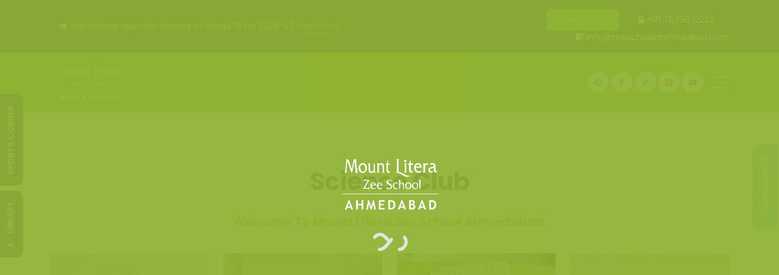

--- FILE ---
content_type: text/html; charset=UTF-8
request_url: http://www.zeeschoolahmedabad.com/club/science-club
body_size: 7289
content:
<!DOCTYPE html>

<html>



<head>

    <meta charset="utf-8">

    <meta http-equiv="x-ua-compatible" content="ie=edge">

    <meta name="viewport" content="width=device-width, initial-scale=1">

    <meta name="google-site-verification" content="ucAOGuEkNZA0TAl1oCKUC5Xcwg0-p3kBuZX0tALtQcU" />

    
    <title>

        Science Club | Zeeschool Ahmedabad
    </title>

    <meta name="description" content="">

    <meta name="keywords" content="">

    
    <link rel="stylesheet" href="https://www.zeeschoolahmedabad.com/assets/css/bootstrap.min.css">

    <link rel="stylesheet" href="https://www.zeeschoolahmedabad.com/assets/css/meanmenu.css">

    <link rel="stylesheet" href="https://www.zeeschoolahmedabad.com/assets/css/owl.carousel.min.css">

    <link rel="stylesheet" href="https://www.zeeschoolahmedabad.com/assets/css/owl.theme.default.min.css">

    <link rel="stylesheet" href="https://www.zeeschoolahmedabad.com/assets/css/magnific-popup.css">

    <link rel="stylesheet" href="https://www.zeeschoolahmedabad.com/assets/css/flaticon.css">

    <link rel="stylesheet" href="https://www.zeeschoolahmedabad.com/assets/css/remixicon.css">

    <link rel="stylesheet" href="https://www.zeeschoolahmedabad.com/assets/css/odometer.min.css">

    <link rel="stylesheet" href="https://www.zeeschoolahmedabad.com/assets/css/aos.css">

    <link rel="stylesheet" href="https://www.zeeschoolahmedabad.com/assets/css/style.css">

    <link rel="stylesheet" href="https://www.zeeschoolahmedabad.com/assets/css/dark.css">

    <link rel="stylesheet" href="https://www.zeeschoolahmedabad.com/assets/css/responsive.css">

    <link rel="icon" type="image/png" href="https://www.zeeschoolahmedabad.com/assets/images/logo.jpeg">

    <style>

        img.web-header-logo { height: 100%; width: 130px; } div#navbarSupportedContent { text-align: right; display: block !important; } .campus-content.style-2 { background-color: var(--cprimary) } .campus-content.style-2 * { color: #ffffff !important } .preloader-area { background-color: var(--cprimary); } .preloader-area .spinner { width: 13em; height: 13em; background-image: url('http://www.zeeschoolahmedabad.com/assets/images/23logo.png'); background-size: contain; background-repeat: no-repeat; } .preloader-area .spinner::before { display: none } p.btn-primary.ht { display: block; top: 35%; font-size: 11px; position: fixed; z-index: 9999; padding: 10px; margin: 0; text-align: center; line-height: normal; border-radius: 0 0px 10px 10px; transform: rotate(-90deg) translate(50%, -50%); left: 0; transform-origin: 25% 50%; } p.btn-primary.ht.ht2 { left: unset; right: -82px; transform: rotate(90deg);background: #63bff0; color: #fff;} .blink_line { animation-duration: 1.4s; animation-name: blinkcolor123; animation-iteration-count: infinite; } @-webkit-keyframes blinkcolor123 { 0% { color: #ffffff } 50% { color: #ffcc00;} 100% { color: #ffffff} } .blink_line1 { animation-duration: 1.4s; animation-name: blinkcolor456; animation-iteration-count: infinite; } @-webkit-keyframes blinkcolor456 { 0% { color: #0d6efd } 50% { color: red;} 100% { color: #0d6efd} } p.btn-primary.ht a { font-size: 13px; font-weight: 600; text-transform: uppercase; padding: 8px; color: inherit } .blue-btn { background-color: #252369; color: #FFFFFF; } p.btn-primary.ht.ht1 { top: 60%; left: 10px; } .fixed{ position: fixed; left: 0; top: 60%; z-index: 9999; list-style: none; } .fix-social li a { width: 35px; height: 35px; line-height: 35px; text-align: center; display: block; border-radius: 50%; background: #fff; transition-duration: .4s; } .fix-social ul { list-style: none; padding-left: 0; } i.ri-facebook-fill { color: #3b5998; } i.ri-twitter-fill { color: #00acee; } i.ri-instagram-fill { color: #e95950; } i.ri-youtube-fill { color: #c4302b; } .fix-social li a:hover { background: #252369; } .fix-social li a:hover i { color: #fff !important; } p.btn-primary.ht.ht3 { top: 45%; } .sidebar-content li ul>li { padding-left: 40px; } .sidebar-content li ul>li>a { color: inherit; } .sidebar-content li ul>li>button { color: inherit; } .sidebarModal.modal .modal-body .sidebar-content h3 { margin-bottom: 0px; }.side-footer { background: var(--csecondary); color: #ffffff; padding: 30px 0; } .side-footer ul { list-style-type: none; line-height: 2; }.header-left-content p a { color: var(--cprimary); border-bottom: 1px dashed; margin-left: 5px; }.desktop-nav .navbar .others-options { display: flex; float: right; } .fix-social ul {display: flex;margin-right: 10px;} .fix-social ul li { margin: 0 2px; }#navbarSupportedContent .fixeder{margin-top: 5px}.theme-dark li.mb-1 { color: #ffffff !important; }

        /*mobile css*/

        

        @media(max-width:768px) { img.main-logo { height: 58px; } .mean-container a.meanmenu-reveal { display: none !important } .others-option-for-responsive .dot-menu { right: 10px;display: flex} p.btn-primary.ht.ht3 { top: 40% !important; } .pdg-24 { padding-left: 2.6rem; padding-right: 2.6rem; } .container { padding-left: 2.4rem; padding-right: 2.6rem; } .navbar-area{ background: var(--cprimary) }.plogin{display: block !important;margin: 0 auto 10px}.header-right-content .list ul li { margin-right: unset; }.fix-social li a{width: 30px;height: 30px;line-height: 30px}.navbar-area.is-sticky{top: -2px}.fix-social ul{margin-bottom: 5px}}

    </style>

    <script type="5f902012aef432e4e9db164d-text/javascript">

        if (location.protocol != 'https:') {

            location.href = 'https:' + window.location.href.substring(window.location.protocol.length);

        }

    </script>

    <script async src="https://www.googletagmanager.com/gtag/js?id=UA-100224684-3" type="5f902012aef432e4e9db164d-text/javascript"></script>

    <script type="5f902012aef432e4e9db164d-text/javascript">

        window.dataLayer = window.dataLayer || [];



        function gtag() {

            dataLayer.push(arguments);

        }

        gtag('js', new Date());



        gtag('config', 'UA-100224684-3');



    </script>

</head>



<body>



    <p class="btn-primary ht ht2"><a href="http://www.zeeschoolahmedabad.com/achievements">Achievements</a></p>

    <p class="btn-primary ht ht3 blue-btn"><a href="http://www.zeeschoolahmedabad.com/sports-gallery">Sports Corner</a></p>

    <p class="btn-primary ht ht1 blue-btn"><a href="http://www.zeeschoolahmedabad.com/ebook">E - Library</a></p>

    <!--<p class="btn-primary ht ht5 blue-btn"><a href="http://www.zeeschoolahmedabad.com/news-events">Announcement</a></p>

    <img src="https://www.zeeschoolahmedabad.com/assets/images/zs.png" style=" position: fixed; left: 0; top: 25%; z-index: 9999; width: 40px; border-radius: 0 10px 10px 0; ">

	    <br><p class="btn-primary ht ht4 blue-btn" ><a href="http://www.zeeschoolahmedabad.com/news-events">Announcement</a></p>-->

    <div class="preloader-area">

        <div class="spinner">

            <!--

            <div class="inner">

                <div class="disc"></div>

                <div class="disc"></div>

                <div class="disc"></div>

            </div>

-->

        </div>

        <img src="https://www.zeeschoolahmedabad.com/assets/images/w6QOiem.gif" style=" position: absolute; top: 50%; left: 47%; width: 6%; ">

    </div>





    <div class="top-header-area">

        <div class="container-fluid">

            <div class="row align-items-center">

                <div class="col-lg-6 col-md-6">

                    <div class="header-left-content">
                        <p class="announcement" style="margin-left:15px"><span><i class="ri-megaphone-fill" style="margin-right:5px"></i></span><abbr class="blink_line">Admissions open for Nursery to Grade 12 for 2026-27</abbr><a href="http://www.zeeschoolahmedabad.com/student-inquiry" target="_blank">Read Here</a></p>
                    </div>
                </div>

                <div class="col-lg-6 col-md-6">

                    <div class="header-right-content">

                        <div class="list">

                            <ul>

                                <li class="plogin"><a href="https://epfuture.mountlitera.com/pages/Login" target="_blank" class="btn" style="background:var(--cprimary)">Parents Login</a></li>

                                <li><a href="tel:+917575012222"><i class="ri-cellphone-fill"></i> +91 75750 12222</a></li>

                                <li><a href="/cdn-cgi/l/email-protection#432a2d252c0339262630202b2c2c2f222b2e2627222122276d202c2e"><i class="ri-mail-check-fill"></i> <span class="__cf_email__" data-cfemail="264f484049665c434355454e49494a474e4b4342474447420845494b">[email&#160;protected]</span></a></li>

                            </ul>

                        </div>

                    </div>

                </div>

            </div>

        </div>

    </div>





    <div class="navbar-area nav-bg-1 p-0">

        <div class="mobile-responsive-nav">

            <div class="container">

                <div class="mobile-responsive-menu">

                    <div class="logo">

                        <a href="http://www.zeeschoolahmedabad.com">

                            <img src="https://www.zeeschoolahmedabad.com/assets/images/23logo.png" class="main-logo" lt="logo">

                            <img src="https://www.zeeschoolahmedabad.com/assets/images/23logo.png" class="white-logo" alt="logo">

                        </a>

                    </div>

                </div>

            </div>

        </div>

        <div class="desktop-nav">

            <div class="container-fluid">

                <nav class="navbar navbar-expand-md navbar-light">

                    <a class="navbar-brand" href="http://www.zeeschoolahmedabad.com">

                        <img src="https://www.zeeschoolahmedabad.com/assets/images/23logo.png" class="web-header-logo" alt="logo">

                    </a>

                    <div class="collapse navbar-collapse mean-menu" id="navbarSupportedContent">

                        <div class="others-options">

                            <div class="fixeder fix-social">

                                <ul>
                                    <li><a href="http://www.zeeschoolahmedabad.com/virtual-tour" target="_blank" title="Virtual Tour"><i class="ri-eye-fill"></i></a></li>
                                    <li><a href="https://www.facebook.com/zeeschoolahmedabad/" target="_blank" title="Facebook"><i class="ri-facebook-fill"></i></a></li>

                                    <li><a href="https://twitter.com/mountahmedabad" target="_blank" title="Twitter"><i class="ri-twitter-fill"></i></a></li>

                                    <li><a href="https://instagram.com/mountliterazeeschoolahmedabad?igshid=1a249s514j1hp" target="_blank" title="Instagram"><i class="ri-instagram-fill"></i></a></li>

                                    <li><a href="https://www.youtube.com/@mlzsahmedabad" target="_blank" title="YouTube"><i class="ri-youtube-fill"></i></a></li>

                                </ul>

                            </div>

                            <div class="icon">

                                <i class="ri-menu-3-fill" data-bs-toggle="modal" data-bs-target="#sidebarModal"></i>

                            </div>

                        </div>

                    </div>

                </nav>

            </div>

        </div>

        <div class="others-option-for-responsive">

            <div class="container">

                <div class="dot-menu">

                    <div class="fixeder fix-social">

                        <ul>

                            <li><a href="http://www.zeeschoolahmedabad.com/virtual-tour" target="_blank" title="Virtual Tour"><i class="ri-eye-fill"></i></a></li>
                            <li><a href="https://www.facebook.com/zeeschoolahmedabad/" target="_blank" title="Facebook"><i class="ri-facebook-fill"></i></a></li>

                            <li><a href="https://twitter.com/mountahmedabad" target="_blank" title="Twitter"><i class="ri-twitter-fill"></i></a></li>

                            <li><a href="https://instagram.com/mountliterazeeschoolahmedabad?igshid=1a249s514j1hp" target="_blank" title="Instagram"><i class="ri-instagram-fill"></i></a></li>

                            <li><a href="https://www.youtube.com/channel/UCaoQvTuWWe2D8ySkvE_GA6Q" target="_blank" title="YouTube"><i class="ri-youtube-fill"></i></a></li>

                        </ul>

                    </div>

                    <div class="inner">

                        <div class="icon">

                            <i class="ri-menu-3-fill" data-bs-toggle="modal" data-bs-target="#sidebarModal"></i>

                        </div>

                    </div>

                </div>

            </div>

        </div>

    </div>

    <div class="sidebarModal modal right fade" id="sidebarModal" tabindex="-1" role="dialog">

        <div class="modal-dialog" role="document">

            <div class="modal-content">

                <button type="button" class="close" data-bs-dismiss="modal"><i class="ri-close-line"></i></button>

                <div class="modal-body">

                    <a href="http://www.zeeschoolahmedabad.com">

                        <a href="http://www.zeeschoolahmedabad.com"><img src="http://www.zeeschoolahmedabad.com/assets/images/nlogo.png" width="150" alt="Image"></a>

                    </a>



                    <div class="sidebar-content">

                        <!--

                        <a href="#.">

                            <h3 style="color:#800080">About Us</h3>

                        </a>

                        <a href="#.">

                            <h3 style="color:#0073e6">Admission</h3>

                        </a>

                        <a href="#.">

                            <h3 style="color:#0000ff">Academics</h3>

                        </a>

                        <a href="#.">

                            <h3 style="color:#33cc33">Facilities</h3>

                        </a>

                        <a href="#.">

                            <h3 style="color:#ffcc00">News & Events</h3>

                        </a>

                        <a href="#.">

                            <h3 style="color:#0000ff">Photo Gallery</h3>

                        </a>

                        <a href="#.">

                            <h3 style="color:#0000ff">Activities</h3>

                        </a>

                        <a href="#.">

                            <h3 style="color:#0000ff">Contact Us</h3>

                        </a>

-->

                        <div class="flex-shrink-0">

                            <ul class="list-unstyled">

                                <li class="mb-1" style="color:#0000ff">



                                    <a href="http://www.zeeschoolahmedabad.com/about" class="btn btn-toggle align-items-center rounded">

                                        <h3 style="color:#0000ff">About Us </h3>

                                    </a>

                                    <button class="btn btn-toggle align-items-center rounded collapsed" data-bs-toggle="collapse" data-bs-target="#home-collapse" aria-expanded="false">

                                        <h3 style="color:#0000ff"> <i class="ri-arrow-down-s-line"></i> </h3>

                                    </button>

                                    <div class="collapse" id="home-collapse">

                                        <ul class="btn-toggle-nav list-unstyled fw-normal pb-1 small">

                                            <li><a href="http://www.zeeschoolahmedabad.com/management" class="btn">Management Committee</a></li>

                                            <li><a href="http://www.zeeschoolahmedabad.com/chairman" class="btn">Chairman</a></li>

                                            <li><a href="http://www.zeeschoolahmedabad.com/principal" class="btn">Principal</a></li>

                                        </ul>

                                    </div>

                                </li>

                                <li class="mb-1">

                                    <a href="http://www.zeeschoolahmedabad.com/admission" class="btn">

                                        <h3 style="color:#0000ff">Admission </h3>

                                    </a>

                                </li>

                                <li class="mb-1" style="color:#0000ff">

                                    <button class="btn btn-toggle align-items-center rounded collapsed" data-bs-toggle="collapse" data-bs-target="#orders-collapse" aria-expanded="false">

                                        <h3 style="color:#0000ff">Academics <i class="ri-arrow-down-s-line"></i></h3>

                                    </button>

                                    <div class="collapse" id="orders-collapse">

                                        <ul class="btn-toggle-nav list-unstyled fw-normal pb-1 small">

                                            <li><a class="btn" href="http://www.zeeschoolahmedabad.com/litera-exp">Litera Experience</a><a class="btn btn-toggle align-items-center rounded collapsed" data-bs-toggle="collapse" data-bs-target="#orders-collapsenew" aria-expanded="false" target="_blank">

                                                    <i class="ri-arrow-down-s-line"></i>

                                                </a>

                                                <div class="collapse" id="orders-collapsenew">

                                                    <ul class="btn-toggle-nav list-unstyled fw-normal pb-1 small">

                                                        <li><a href="http://www.zeeschoolahmedabad.com/pre-primary" class="btn">Pre-Primary</a></li>

                                                        <li><a href="http://www.zeeschoolahmedabad.com/primary" class="btn">Primary</a></li>

                                                        <li><a href="http://www.zeeschoolahmedabad.com/middle" class="btn">Middle</a></li>

                                                        <li><a href="http://www.zeeschoolahmedabad.com/secondary" class="btn">Secondary</a></li>

                                                        <li><a href="http://www.zeeschoolahmedabad.com/higher-secondary" class="btn">Higher Secondary</a></li>

                                                    </ul>

                                                </div>

                                            </li>

<!--

                                            <li><button class="btn btn-toggle align-items-center rounded collapsed" data-bs-toggle="collapse" data-bs-target="#orders-collapsefaculty" aria-expanded="false">

                                                    Faculty <i class="ri-arrow-down-s-line"></i>

                                                </button>

                                                <div class="collapse" id="orders-collapsefaculty">

                                                    <ul class="btn-toggle-nav list-unstyled fw-normal pb-1 small">

                                                        <li><a href="http://www.zeeschoolahmedabad.com/assets/upload/2023/Grade 1 to 5 Teachers.pdf" class="btn" download>Grade 1 to 5</a></li>

                                                        <li><a href="http://www.zeeschoolahmedabad.com/assets/upload/2023/Grade 6 to 12 Teachers.pdf" class="btn">Grade 6 to 12</a></li>

                                                    </ul>

                                                </div>

                                            </li>

-->

                                            <li><a href="http://www.zeeschoolahmedabad.com/faculty" class="btn">Faculty</a></li>

                                           <!-- <li><a href="http://www.zeeschoolahmedabad.com/assets/upload/2023/Book List.pdf" class="btn">Book List</a></li>-->

                                            <li><button class="btn btn-toggle align-items-center rounded collapsed" data-bs-toggle="collapse" data-bs-target="#orders-collapseplanner" aria-expanded="false">

                                                    Academic Planner <i class="ri-arrow-down-s-line"></i>

                                                </button>

                                                <div class="collapse" id="orders-collapseplanner">

                                                    <ul class="btn-toggle-nav list-unstyled fw-normal pb-1 small">

                                                        <li><a href="http://www.zeeschoolahmedabad.com/assets/upload/2023/planner.pdf" class="btn">Academic Planner 2025-26</a></li>

                                                    <li><a href="http://www.zeeschoolahmedabad.com/calendar" class="btn">Calendar Grade 1 to 5</a></li>

                                                        <li><a href="http://www.zeeschoolahmedabad.com/calendar1" class="btn">Calendar Grade 6 to 12</a></li>
                                                    </ul>

                                                </div>

                                            </li>
   
<!--                                          <li><button class="btn btn-toggle align-items-center rounded collapsed" data-bs-toggle="collapse" data-bs-target="#orders-collapseplanner2" aria-expanded="false">Time-table 2024-25 <i class="ri-arrow-down-s-line"></i>

                                                </button>

                                                <div class="collapse" id="orders-collapseplanner2">

                                                    <ul class="btn-toggle-nav list-unstyled fw-normal pb-1 small">

                                                        <li><a href="http://www.zeeschoolahmedabad.com/assets/upload/pdf/Standard 1 to 5.pdf" class="btn" >Grade 1 to 5</a></li>

                                                        <li><a href="http://www.zeeschoolahmedabad.com/assets/upload/pdf/Standard 6 to 8.pdf" class="btn" >Grade 6 to 8</a></li>

                                                        <li><a href="http://www.zeeschoolahmedabad.com/assets/upload/pdf/Standard 9 to 12.pdf" class="btn" >Grade 9 to 12</a></li>

                                                    </ul>

                                                </div>

                                            </li>
-->
					    <li><a href="http://www.zeeschoolahmedabad.com/assets/upload/2023/annualreport.mp4" class="btn">Annual Report 2024-25</a></li>

                                            <!--<button class="btn btn-toggle align-items-center rounded collapsed" data-bs-toggle="collapse" data-bs-target="#orders-collapseplanner3" aria-expanded="false">Annual Report 2024-25<i class="ri-arrow-down-s-line"></i>

                                                </button>

                                                <div class="collapse" id="orders-collapseplanner3">

                                                    <ul class="btn-toggle-nav list-unstyled fw-normal pb-1 small">

                                                        <li><a href="http://www.zeeschoolahmedabad.com/assets/upload/2023/annualreport.mp4" class="btn">Annual Report 2024-25</a></li>


                                                    </ul>

                                                </div>

                                            </li>

					    <li><a href="http://www.zeeschoolahmedabad.com/magazine" class="btn">Magazine 2023-24</a></li>-->

					    <li><a href="http://www.zeeschoolahmedabad.com/brochure" class="btn">Brochure 2025-26</a></li>
				            
					    <li><a href="http://www.zeeschoolahmedabad.com/assets/upload/2023/Magazine 2024-25.mp4" class="btn" download>Magazine 2024-25</a></li>

					    <li><a href="http://www.zeeschoolahmedabad.com/assets/upload/2023/PTM.pdf" class="btn" download>Parents Meeting</a></li>

                                            <!--<li><a href="http://www.zeeschoolahmedabad.com/assets/upload/2023/Annual report 2021-22.pdf" class="btn" >Annual Report 2021-22</a></li>-->

                                            <li><a href="http://www.zeeschoolahmedabad.com/assets/upload/2023/List of Holidays &amp; Events New.pdf" class="btn" >Holidays &amp; Events</a></li>

                                        </ul>

                                    </div>

                                </li>

                                <li class="mb-1" style="color:#0000ff">

                                    <button class="btn btn-toggle align-items-center rounded collapsed" data-bs-toggle="collapse" data-bs-target="#account-collapse" aria-expanded="false">

                                        <h3 style="color:#0000ff">Facilities <i class="ri-arrow-down-s-line"></i></h3>

                                    </button>

                                    <div class="collapse" id="account-collapse">

                                        <ul class="btn-toggle-nav list-unstyled fw-normal pb-1 small">

                                            <li><button class="btn btn-toggle align-items-center rounded collapsed" data-bs-toggle="collapse" data-bs-target="#orders-collapseplanner23" aria-expanded="false">

                                                    Transportation <i class="ri-arrow-down-s-line"></i>

                                                </button>

                                                <div class="collapse" id="orders-collapseplanner23">

                                                    <ul class="btn-toggle-nav list-unstyled fw-normal pb-1 small">

                                                        <li><a href="http://www.zeeschoolahmedabad.com/assets/upload/2023/Pre to 5 Transport Route.pdf" class="btn">Pre-primary to Grade 5</a></li>

                                                        <li><a href="http://www.zeeschoolahmedabad.com/assets/upload/2023/Grade 6 to 12 Transport Route.pdf" class="btn">Grade 6 to 12</a></li>

                                                    </ul>

                                                </div>

                                            </li>

                                            <li><button class="btn btn-toggle align-items-center rounded collapsed" data-bs-toggle="collapse" data-bs-target="#orders-collapsedinning" aria-expanded="false">

                                                    Dining Details <i class="ri-arrow-down-s-line"></i>

                                                </button>

                                                <div class="collapse" id="orders-collapsedinning">

                                                    <ul class="btn-toggle-nav list-unstyled fw-normal pb-1 small">

                                                        <li><a href="http://www.zeeschoolahmedabad.com/assets/upload/2023/foodmenu.pdf?1" class="btn" >Food Menu</a></li>

                                                        <li><a href="http://www.zeeschoolahmedabad.com/assets/upload/2023/Food-Calorie-Chart.pdf" class="btn" >Calorie Chart</a></li>

                                                    </ul>

                                                </div>

                                            </li>

                                            <li><a href="http://www.zeeschoolahmedabad.com/computer-lab" class="btn">Computer Lab</a></li>

                                            <li><a href="http://www.zeeschoolahmedabad.com/language-lab" class="btn">Language Lab</a></li>

                                            <li><a href="http://www.zeeschoolahmedabad.com/science-lab" class="btn">Science Lab</a></li>

                                            <li><a href="http://www.zeeschoolahmedabad.com/math-lab" class="btn">Math Lab</a></li>

                                            <li><a href="http://www.zeeschoolahmedabad.com/house-system" class="btn">House System</a></li>

                                            <li><button class="btn btn-toggle align-items-center rounded collapsed" data-bs-toggle="collapse" data-bs-target="#orders-collapseclub" aria-expanded="false">

                                                    Club <i class="ri-arrow-down-s-line"></i>

                                                </button>

                                                <div class="collapse" id="orders-collapseclub">

                                                    <ul class="btn-toggle-nav list-unstyled fw-normal pb-1 small">

                                                        <li><a href="http://www.zeeschoolahmedabad.com/club/environment-club" class="btn">Environment Club</a></li>

                                                        <li><a href="http://www.zeeschoolahmedabad.com/club/photo-club" class="btn">Photography Club</a></li>

                                                        <li><a href="http://www.zeeschoolahmedabad.com/club/science-club" class="btn">Science Club</a></li>

                                                    </ul>

                                                </div>

                                            </li>

                                        </ul>

                                    </div>

                                </li>

                                <li class="mb-1">

                                    <a href="http://www.zeeschoolahmedabad.com/news-event" class="btn">

                                        <h3 style="color:#0000ff">News &amp; Events </h3>

                                    </a>

                                </li>

                                <li class="mb-1" style="color:#0000ff">

                                    <button class="btn btn-toggle align-items-center rounded collapsed" data-bs-toggle="collapse" data-bs-target="#account-collapsephoto" aria-expanded="false">

                                        <h3 style="color:#0000ff">Photo Gallery <i class="ri-arrow-down-s-line"></i></h3>

                                    </button>

                                    <div class="collapse" id="account-collapsephoto">

                                        <ul class="btn-toggle-nav list-unstyled fw-normal pb-1 small">

                                            <!--<li><a href="http://www.zeeschoolahmedabad.com/gallery" class="btn">Academic Session 2021-22 </a></li>
                                            <li><a href="http://www.zeeschoolahmedabad.com/gallery-22-23" class="btn">Academic Session 2022-23 </a></li>-->

                                            <li><a href="http://www.zeeschoolahmedabad.com/gallery-23-24" class="btn">Academic Session 2023-24 </a></li>

                                            <li><a href="http://www.zeeschoolahmedabad.com/gallery-24-25" class="btn">Academic Session 2024-25 </a></li>
                                            <li><a href="http://www.zeeschoolahmedabad.com/gallery-25-26" class="btn">Academic Session 2025-26 </a></li>
                                        </ul>

                                    </div>

                                </li>

                                <li class="mb-1">

                                    <a href="http://www.zeeschoolahmedabad.com/activities" class="btn">

                                        <h3 style="color:#0000ff">Activities </h3>

                                    </a>

                                </li>

                                <li class="mb-1" style="color:#0000ff">

                                    <button class="btn btn-toggle align-items-center rounded collapsed" data-bs-toggle="collapse" data-bs-target="#account-collapsecontact" aria-expanded="false">

                                        <h3 style="color:#0000ff">Contact Us <i class="ri-arrow-down-s-line"></i></h3>

                                    </button>

                                    <div class="collapse" id="account-collapsecontact">

                                        <ul class="btn-toggle-nav list-unstyled fw-normal pb-1 small">

                                            <li><a href="http://www.zeeschoolahmedabad.com/contact-us" class="btn">Contact</a></li>

                                            <li><a href="http://www.zeeschoolahmedabad.com/career" class="btn">Career </a></li>

                                        </ul>

                                    </div>

                                </li>

                                <li class="mb-2" style="color:#0000ff">

                                    <button class="btn btn-toggle align-items-center rounded collapsed" data-bs-toggle="collapse" data-bs-target="#account-collapseparent" aria-expanded="false">

                                        <h3 style="color:#0000ff">Parents Corner<i class="ri-arrow-down-s-line"></i></h3>

                                    </button>

                                    <div class="collapse" id="account-collapseparent">

                                        <ul class="btn-toggle-nav list-unstyled fw-normal pb-1 small">

                                            <li><a href="http://www.zeeschoolahmedabad.com/coc" class="btn">Student Code of Conduct</a></li>

                                            <li><a href="http://www.zeeschoolahmedabad.com/parentguide" class="btn">Parent Gudelines</a></li>

                                        </ul>

                                    </div>

                              </li>

                        </div>

                    </div>

                </div>

                    <div class="side-footer">

                        <ul class="mb-0">

                            <li><a href="tel:+917575012222" class="text-white"><i class="ri-cellphone-fill"></i> +91 75750 12222</a></li>

                            <li><a href="/cdn-cgi/l/email-protection#60090e060f201a05051303080f0f0c01080d0504010201044e030f0d" class="text-white"><i class="ri-mail-check-fill"></i> <span class="__cf_email__" data-cfemail="cfa6a1a9a08fb5aaaabcaca7a0a0a3aea7a2aaabaeadaeabe1aca0a2">[email&#160;protected]</span></a></li>

                        </ul>

                    </div>

            </div>

        </div>

    </div>

    
<style>
    .student-life-area h2 {
        color: #252369;
    }

</style>
<div class="student-life-area pt-100 pb-70">
    <div class="section-title">
        <h2>Science Club</h2>
    </div>
    <div class="container">
        <div class="section-title">
            <h5>Welcome To Mount Litera Zee School Ahmedabad.</h5>
        </div>
        <div class="row">
             <div class="col-lg-3">
                <div class="single-events-card style-4">
                    <div class="events-image">
                        <div class="student-life-card">
                            <img src="https://www.zeeschoolahmedabad.com/assets/upload/science/1.jpg?20260121" class="photo-img" alt="Image">
                        </div>
                    </div>
                </div>
        </div>
         <div class="col-lg-3">
                <div class="single-events-card style-4">
                    <div class="events-image">
                        <div class="student-life-card">
                            <img src="https://www.zeeschoolahmedabad.com/assets/upload/science/2.jpg?20260121" class="photo-img" alt="Image">
                        </div>
                    </div>
                </div>
        </div>
         <div class="col-lg-3">
                <div class="single-events-card style-4">
                    <div class="events-image">
                        <div class="student-life-card">
                            <img src="https://www.zeeschoolahmedabad.com/assets/upload/science/3.jpg?20260121" class="photo-img" alt="Image">
                        </div>
                    </div>
                </div>
        </div>
         <div class="col-lg-3">
                <div class="single-events-card style-4">
                    <div class="events-image">
                        <div class="student-life-card">
                            <img src="https://www.zeeschoolahmedabad.com/assets/upload/science/4.jpg?20260121" class="photo-img" alt="Image">
                        </div>
                    </div>
                </div>
        </div>
         <div class="col-lg-3">
                <div class="single-events-card style-4">
                    <div class="events-image">
                        <div class="student-life-card">
                            <img src="https://www.zeeschoolahmedabad.com/assets/upload/science/5.jpg?20260121" class="photo-img" alt="Image">
                        </div>
                    </div>
                </div>
        </div>
         <div class="col-lg-3">
                <div class="single-events-card style-4">
                    <div class="events-image">
                        <div class="student-life-card">
                            <img src="https://www.zeeschoolahmedabad.com/assets/upload/science/6.jpg?20260121" class="photo-img" alt="Image">
                        </div>
                    </div>
                </div>
        </div>
         <div class="col-lg-3">
                <div class="single-events-card style-4">
                    <div class="events-image">
                        <div class="student-life-card">
                            <img src="https://www.zeeschoolahmedabad.com/assets/upload/science/7.jpg?20260121" class="photo-img" alt="Image">
                        </div>
                    </div>
                </div>
        </div>
            </div>
    </div>
</div>
<div class="footer-area pt-100 pb-70">

        <div class="container">

            <div class="row">

                <div class="col-lg-3 col-sm-6">

                    <div class="footer-logo-area">

                        <a href="http://www.zeeschoolahmedabad.com"><img src="http://www.zeeschoolahmedabad.com/assets/images/nlogo.png" width="150" alt="Image"></a>

                        <p>Mount Litera Zee School Ahmedabad is Affiliated up to Senior Secondary. C.B.S.E Affiliation No. <b>"430445"</b></p>

                        <!--

                        <div class="contact-list">

                            <ul>

                                <li><a href="#.">+01-9876-5556-7685

                                    </a></li>

                                <li><a href="#."><span class="__cf_email__" data-cfemail="8eefeae3e7e0cefdefe0fba0ebeafb">[email&#160;protected]</span></a></li>

                            </ul>

                        </div>

-->

                    </div>

                </div>

                <div class="col-lg-3 col-sm-6">

                    <div class="footer-widjet">

                        <h3>A Business Partner of</h3>

                        <a href="http://www.mountlitera.com/" target="_blank"><img src="http://www.zeeschoolahmedabad.com/assets/images/learn-zee.png" width="200" style="background:#ffffff" alt="Image"></a>

                        <!--

                        <div class="contact-list">

                            <ul>

                                <li><a href="#.">+01-9876-5556-7685

                                    </a></li>

                                <li><a href="#."><span class="__cf_email__" data-cfemail="8eefeae3e7e0cefdefe0fba0ebeafb">[email&#160;protected]</span></a></li>

                            </ul>

                        </div>

-->

                    </div>

                </div>

                <div class="col-lg-2 col-sm-6">

                    <div class="footer-widjet">

                        <h3>Quick Links</h3>

                        <div class="list">

                            <ul>

                                <li><a href="http://www.zeeschoolahmedabad.com">Home</a></li>

                                <li><a href="http://www.zeeschoolahmedabad.com/about">About Us</a></li>

                                <li><a href="http://www.zeeschoolahmedabad.com/photo-gallery">Photo Gallery</a></li>

                                <li><a href="http://www.zeeschoolahmedabad.com/contact-us">Contact Us</a></li>

                                <li><a href="http://www.zeeschoolahmedabad.com/faq">FAQ's</a></li>

                                <li><a href="http://www.zeeschoolahmedabad.com/assets/upload/2023/Staff Details 2023.pdf" target="_blank">Teachers</a></li>

                                <li><a href="http://www.zeeschoolahmedabad.com/lc">Leaving Certificate</a></li>

                            </ul>

                        </div>

                    </div>

                </div>

                <div class="col-lg-4 col-sm-6">

                    <div class="footer-widjet">

                        <h3>Quick Links</h3>

                        <div class="list">

                            <ul>

<!--                                <li><a href="http://www.zeeschoolahmedabad.com/assets/upload/pdf/Annual Pedagogical Report 2021-22.pdf" target="_blank">Annual Pedagogical Plan 2021-22</a></li>-->

                                <li><a href="http://www.zeeschoolahmedabad.com/assets/upload/pdf/Declaration signed by principal and manager 2023.pdf" target="_blank">Declaration signed by principal and manager</a></li>

                                <li><a href="http://www.zeeschoolahmedabad.com/assets/upload/pdf/Details of Infrastructure.pdf" target="_blank">Details of infrastructure</a></li>

<!--                                <li><a href="http://www.zeeschoolahmedabad.com/assets/upload/pdf/Details of Teachers Training.pdf" target="_blank">Details of teachers training</a></li>-->

                                <li><a href="http://www.zeeschoolahmedabad.com/annexure9up.pdf" target="_blank">Mandatory Public Disclosure</a></li>

                                <li><a href="http://www.zeeschoolahmedabad.com/assets/upload/pdf/Fee Regularity 2023.pdf" target="_blank">Norms followed for fees</a></li>

                                <li><a href="http://www.zeeschoolahmedabad.com/assets/pdf/sectioninc.pdf" target="_blank">Self Certificate for Section Increase</a></li>

                                <li><a href="http://www.zeeschoolahmedabad.com/assets/pdf/SMC.pdf" target="_blank">SMC 2024</a></li>

                                <li><a href="http://www.zeeschoolahmedabad.com/assets/upload/pdf/Transfer Certificate.pdf" target="_blank">Transfer Certificate</a></li>

                            </ul>

                        </div>

                    </div>

                </div>

            </div>

            <div class="shape">

                <img src="https://www.zeeschoolahmedabad.com/assets/images/shape-1.png" alt="Image">

            </div>

        </div>

    </div>

    <div class="copyright-area">

        <div class="container">

            <div class="copyright">

                <div class="row">

                    <div class="col-lg-6 col-md-4">

                        <div class="social-content">

                            <ul>

                                <li><span>Follow Us On</span></li>

                                <li>

                                    <a href="https://www.facebook.com/zeeschoolahmedabad/" target="_blank"><i class="ri-facebook-fill"></i></a>

                                </li>

                                <li>

                                    <a href="https://twitter.com/mountahmedabad" target="_blank"><i class="ri-twitter-fill"></i></a>

                                </li>

                                <li>

                                    <a href="https://instagram.com/mountliterazeeschoolahmedabad?igshid=1a249s514j1hp" target="_blank"><i class="ri-instagram-line"></i></a>

                                </li>

                                <li>

                                    <a href="https://www.youtube.com/channel/UCaoQvTuWWe2D8ySkvE_GA6Q" target="_blank"><i class="ri-youtube-fill"></i></a>

                                </li>

                            </ul>

                        </div>

                    </div>

                    <div class="col-lg-6 col-md-8">

                        <div class="copy">

                            <p> Copyrights © 2023 Design By <a href="https://infilon.com/" target="_blank"> Infilon Technologies</a></p>

                        </div>

                    </div>

                </div>

            </div>

        </div>

    </div>

    <div class="go-top">

        <i class="ri-arrow-up-s-line"></i>

        <i class="ri-arrow-up-s-line"></i>

    </div>





    <script data-cfasync="false" src="/cdn-cgi/scripts/5c5dd728/cloudflare-static/email-decode.min.js"></script><script src="https://www.zeeschoolahmedabad.com/assets/js/jquery.min.js" type="5f902012aef432e4e9db164d-text/javascript"></script>



    <script src="https://www.zeeschoolahmedabad.com/assets/js/bootstrap.bundle.min.js" type="5f902012aef432e4e9db164d-text/javascript"></script>



    <script src="https://www.zeeschoolahmedabad.com/assets/js/jquery.meanmenu.js" type="5f902012aef432e4e9db164d-text/javascript"></script>



    <script src="https://www.zeeschoolahmedabad.com/assets/js/owl.carousel.min.js" type="5f902012aef432e4e9db164d-text/javascript"></script>



    <script src="https://www.zeeschoolahmedabad.com/assets/js/carousel-thumbs.min.js" type="5f902012aef432e4e9db164d-text/javascript"></script>



    <script src="https://www.zeeschoolahmedabad.com/assets/js/jquery.magnific-popup.js" type="5f902012aef432e4e9db164d-text/javascript"></script>



    <script src="https://www.zeeschoolahmedabad.com/assets/js/aos.js" type="5f902012aef432e4e9db164d-text/javascript"></script>



    <script src="https://www.zeeschoolahmedabad.com/assets/js/odometer.min.js" type="5f902012aef432e4e9db164d-text/javascript"></script>



    <script src="https://www.zeeschoolahmedabad.com/assets/js/appear.min.js" type="5f902012aef432e4e9db164d-text/javascript"></script>



    <!--    <script src="assets/js/form-validator.min.js"></script>-->



    <!--    <script src="assets/js/contact-form-script.js"></script>-->



    <!--    <script src="assets/js/ajaxchimp.min.js"></script>-->



    <script src="https://www.zeeschoolahmedabad.com/assets/js/custom.js" type="5f902012aef432e4e9db164d-text/javascript"></script>

    <script type="5f902012aef432e4e9db164d-text/javascript">

    $(document).ready(function () {

        $("form").attr("autocomplete", "off");

        $("form").submit(function () {

            $this = $(this);

            $this.find('button[type=submit]').html("<i class='ri-refresh-line'></i>Please wait...").attr('disabled', 'disabled');

            $this.find('input[type=submit]').attr('disabled', 'disabled');

        });

        setTimeout(function(){

            $('.alert.alert-success.text-center').slideUp();

        },3000);

    });

    </script>

<script src="/cdn-cgi/scripts/7d0fa10a/cloudflare-static/rocket-loader.min.js" data-cf-settings="5f902012aef432e4e9db164d-|49" defer></script><script defer src="https://static.cloudflareinsights.com/beacon.min.js/vcd15cbe7772f49c399c6a5babf22c1241717689176015" integrity="sha512-ZpsOmlRQV6y907TI0dKBHq9Md29nnaEIPlkf84rnaERnq6zvWvPUqr2ft8M1aS28oN72PdrCzSjY4U6VaAw1EQ==" data-cf-beacon='{"version":"2024.11.0","token":"39c0d9decdae4381b095aa8a7f2da304","r":1,"server_timing":{"name":{"cfCacheStatus":true,"cfEdge":true,"cfExtPri":true,"cfL4":true,"cfOrigin":true,"cfSpeedBrain":true},"location_startswith":null}}' crossorigin="anonymous"></script>
</body>



</html>

--- FILE ---
content_type: text/html; charset=UTF-8
request_url: https://www.zeeschoolahmedabad.com/club/science-club
body_size: 7322
content:
<!DOCTYPE html>

<html>



<head>

    <meta charset="utf-8">

    <meta http-equiv="x-ua-compatible" content="ie=edge">

    <meta name="viewport" content="width=device-width, initial-scale=1">

    <meta name="google-site-verification" content="ucAOGuEkNZA0TAl1oCKUC5Xcwg0-p3kBuZX0tALtQcU" />

    
    <title>

        Science Club | Zeeschool Ahmedabad
    </title>

    <meta name="description" content="">

    <meta name="keywords" content="">

    
    <link rel="stylesheet" href="https://www.zeeschoolahmedabad.com/assets/css/bootstrap.min.css">

    <link rel="stylesheet" href="https://www.zeeschoolahmedabad.com/assets/css/meanmenu.css">

    <link rel="stylesheet" href="https://www.zeeschoolahmedabad.com/assets/css/owl.carousel.min.css">

    <link rel="stylesheet" href="https://www.zeeschoolahmedabad.com/assets/css/owl.theme.default.min.css">

    <link rel="stylesheet" href="https://www.zeeschoolahmedabad.com/assets/css/magnific-popup.css">

    <link rel="stylesheet" href="https://www.zeeschoolahmedabad.com/assets/css/flaticon.css">

    <link rel="stylesheet" href="https://www.zeeschoolahmedabad.com/assets/css/remixicon.css">

    <link rel="stylesheet" href="https://www.zeeschoolahmedabad.com/assets/css/odometer.min.css">

    <link rel="stylesheet" href="https://www.zeeschoolahmedabad.com/assets/css/aos.css">

    <link rel="stylesheet" href="https://www.zeeschoolahmedabad.com/assets/css/style.css">

    <link rel="stylesheet" href="https://www.zeeschoolahmedabad.com/assets/css/dark.css">

    <link rel="stylesheet" href="https://www.zeeschoolahmedabad.com/assets/css/responsive.css">

    <link rel="icon" type="image/png" href="https://www.zeeschoolahmedabad.com/assets/images/logo.jpeg">

    <style>

        img.web-header-logo { height: 100%; width: 130px; } div#navbarSupportedContent { text-align: right; display: block !important; } .campus-content.style-2 { background-color: var(--cprimary) } .campus-content.style-2 * { color: #ffffff !important } .preloader-area { background-color: var(--cprimary); } .preloader-area .spinner { width: 13em; height: 13em; background-image: url('https://www.zeeschoolahmedabad.com/assets/images/23logo.png'); background-size: contain; background-repeat: no-repeat; } .preloader-area .spinner::before { display: none } p.btn-primary.ht { display: block; top: 35%; font-size: 11px; position: fixed; z-index: 9999; padding: 10px; margin: 0; text-align: center; line-height: normal; border-radius: 0 0px 10px 10px; transform: rotate(-90deg) translate(50%, -50%); left: 0; transform-origin: 25% 50%; } p.btn-primary.ht.ht2 { left: unset; right: -82px; transform: rotate(90deg);background: #63bff0; color: #fff;} .blink_line { animation-duration: 1.4s; animation-name: blinkcolor123; animation-iteration-count: infinite; } @-webkit-keyframes blinkcolor123 { 0% { color: #ffffff } 50% { color: #ffcc00;} 100% { color: #ffffff} } .blink_line1 { animation-duration: 1.4s; animation-name: blinkcolor456; animation-iteration-count: infinite; } @-webkit-keyframes blinkcolor456 { 0% { color: #0d6efd } 50% { color: red;} 100% { color: #0d6efd} } p.btn-primary.ht a { font-size: 13px; font-weight: 600; text-transform: uppercase; padding: 8px; color: inherit } .blue-btn { background-color: #252369; color: #FFFFFF; } p.btn-primary.ht.ht1 { top: 60%; left: 10px; } .fixed{ position: fixed; left: 0; top: 60%; z-index: 9999; list-style: none; } .fix-social li a { width: 35px; height: 35px; line-height: 35px; text-align: center; display: block; border-radius: 50%; background: #fff; transition-duration: .4s; } .fix-social ul { list-style: none; padding-left: 0; } i.ri-facebook-fill { color: #3b5998; } i.ri-twitter-fill { color: #00acee; } i.ri-instagram-fill { color: #e95950; } i.ri-youtube-fill { color: #c4302b; } .fix-social li a:hover { background: #252369; } .fix-social li a:hover i { color: #fff !important; } p.btn-primary.ht.ht3 { top: 45%; } .sidebar-content li ul>li { padding-left: 40px; } .sidebar-content li ul>li>a { color: inherit; } .sidebar-content li ul>li>button { color: inherit; } .sidebarModal.modal .modal-body .sidebar-content h3 { margin-bottom: 0px; }.side-footer { background: var(--csecondary); color: #ffffff; padding: 30px 0; } .side-footer ul { list-style-type: none; line-height: 2; }.header-left-content p a { color: var(--cprimary); border-bottom: 1px dashed; margin-left: 5px; }.desktop-nav .navbar .others-options { display: flex; float: right; } .fix-social ul {display: flex;margin-right: 10px;} .fix-social ul li { margin: 0 2px; }#navbarSupportedContent .fixeder{margin-top: 5px}.theme-dark li.mb-1 { color: #ffffff !important; }

        /*mobile css*/

        

        @media(max-width:768px) { img.main-logo { height: 58px; } .mean-container a.meanmenu-reveal { display: none !important } .others-option-for-responsive .dot-menu { right: 10px;display: flex} p.btn-primary.ht.ht3 { top: 40% !important; } .pdg-24 { padding-left: 2.6rem; padding-right: 2.6rem; } .container { padding-left: 2.4rem; padding-right: 2.6rem; } .navbar-area{ background: var(--cprimary) }.plogin{display: block !important;margin: 0 auto 10px}.header-right-content .list ul li { margin-right: unset; }.fix-social li a{width: 30px;height: 30px;line-height: 30px}.navbar-area.is-sticky{top: -2px}.fix-social ul{margin-bottom: 5px}}

    </style>

    <script type="15021e60bc20fc1e2ec47dd7-text/javascript">

        if (location.protocol != 'https:') {

            location.href = 'https:' + window.location.href.substring(window.location.protocol.length);

        }

    </script>

    <script async src="https://www.googletagmanager.com/gtag/js?id=UA-100224684-3" type="15021e60bc20fc1e2ec47dd7-text/javascript"></script>

    <script type="15021e60bc20fc1e2ec47dd7-text/javascript">

        window.dataLayer = window.dataLayer || [];



        function gtag() {

            dataLayer.push(arguments);

        }

        gtag('js', new Date());



        gtag('config', 'UA-100224684-3');



    </script>

</head>



<body>



    <p class="btn-primary ht ht2"><a href="https://www.zeeschoolahmedabad.com/achievements">Achievements</a></p>

    <p class="btn-primary ht ht3 blue-btn"><a href="https://www.zeeschoolahmedabad.com/sports-gallery">Sports Corner</a></p>

    <p class="btn-primary ht ht1 blue-btn"><a href="https://www.zeeschoolahmedabad.com/ebook">E - Library</a></p>

    <!--<p class="btn-primary ht ht5 blue-btn"><a href="https://www.zeeschoolahmedabad.com/news-events">Announcement</a></p>

    <img src="https://www.zeeschoolahmedabad.com/assets/images/zs.png" style=" position: fixed; left: 0; top: 25%; z-index: 9999; width: 40px; border-radius: 0 10px 10px 0; ">

	    <br><p class="btn-primary ht ht4 blue-btn" ><a href="https://www.zeeschoolahmedabad.com/news-events">Announcement</a></p>-->

    <div class="preloader-area">

        <div class="spinner">

            <!--

            <div class="inner">

                <div class="disc"></div>

                <div class="disc"></div>

                <div class="disc"></div>

            </div>

-->

        </div>

        <img src="https://www.zeeschoolahmedabad.com/assets/images/w6QOiem.gif" style=" position: absolute; top: 50%; left: 47%; width: 6%; ">

    </div>





    <div class="top-header-area">

        <div class="container-fluid">

            <div class="row align-items-center">

                <div class="col-lg-6 col-md-6">

                    <div class="header-left-content">
                        <p class="announcement" style="margin-left:15px"><span><i class="ri-megaphone-fill" style="margin-right:5px"></i></span><abbr class="blink_line">Admissions open for Nursery to Grade 12 for 2026-27</abbr><a href="https://www.zeeschoolahmedabad.com/student-inquiry" target="_blank">Read Here</a></p>
                    </div>
                </div>

                <div class="col-lg-6 col-md-6">

                    <div class="header-right-content">

                        <div class="list">

                            <ul>

                                <li class="plogin"><a href="https://epfuture.mountlitera.com/pages/Login" target="_blank" class="btn" style="background:var(--cprimary)">Parents Login</a></li>

                                <li><a href="tel:+917575012222"><i class="ri-cellphone-fill"></i> +91 75750 12222</a></li>

                                <li><a href="/cdn-cgi/l/email-protection#6f060109002f150a0a1c0c070000030e07020a0b0e0d0e0b410c0002"><i class="ri-mail-check-fill"></i> <span class="__cf_email__" data-cfemail="dab3b4bcb59aa0bfbfa9b9b2b5b5b6bbb2b7bfbebbb8bbbef4b9b5b7">[email&#160;protected]</span></a></li>

                            </ul>

                        </div>

                    </div>

                </div>

            </div>

        </div>

    </div>





    <div class="navbar-area nav-bg-1 p-0">

        <div class="mobile-responsive-nav">

            <div class="container">

                <div class="mobile-responsive-menu">

                    <div class="logo">

                        <a href="https://www.zeeschoolahmedabad.com">

                            <img src="https://www.zeeschoolahmedabad.com/assets/images/23logo.png" class="main-logo" lt="logo">

                            <img src="https://www.zeeschoolahmedabad.com/assets/images/23logo.png" class="white-logo" alt="logo">

                        </a>

                    </div>

                </div>

            </div>

        </div>

        <div class="desktop-nav">

            <div class="container-fluid">

                <nav class="navbar navbar-expand-md navbar-light">

                    <a class="navbar-brand" href="https://www.zeeschoolahmedabad.com">

                        <img src="https://www.zeeschoolahmedabad.com/assets/images/23logo.png" class="web-header-logo" alt="logo">

                    </a>

                    <div class="collapse navbar-collapse mean-menu" id="navbarSupportedContent">

                        <div class="others-options">

                            <div class="fixeder fix-social">

                                <ul>
                                    <li><a href="https://www.zeeschoolahmedabad.com/virtual-tour" target="_blank" title="Virtual Tour"><i class="ri-eye-fill"></i></a></li>
                                    <li><a href="https://www.facebook.com/zeeschoolahmedabad/" target="_blank" title="Facebook"><i class="ri-facebook-fill"></i></a></li>

                                    <li><a href="https://twitter.com/mountahmedabad" target="_blank" title="Twitter"><i class="ri-twitter-fill"></i></a></li>

                                    <li><a href="https://instagram.com/mountliterazeeschoolahmedabad?igshid=1a249s514j1hp" target="_blank" title="Instagram"><i class="ri-instagram-fill"></i></a></li>

                                    <li><a href="https://www.youtube.com/@mlzsahmedabad" target="_blank" title="YouTube"><i class="ri-youtube-fill"></i></a></li>

                                </ul>

                            </div>

                            <div class="icon">

                                <i class="ri-menu-3-fill" data-bs-toggle="modal" data-bs-target="#sidebarModal"></i>

                            </div>

                        </div>

                    </div>

                </nav>

            </div>

        </div>

        <div class="others-option-for-responsive">

            <div class="container">

                <div class="dot-menu">

                    <div class="fixeder fix-social">

                        <ul>

                            <li><a href="https://www.zeeschoolahmedabad.com/virtual-tour" target="_blank" title="Virtual Tour"><i class="ri-eye-fill"></i></a></li>
                            <li><a href="https://www.facebook.com/zeeschoolahmedabad/" target="_blank" title="Facebook"><i class="ri-facebook-fill"></i></a></li>

                            <li><a href="https://twitter.com/mountahmedabad" target="_blank" title="Twitter"><i class="ri-twitter-fill"></i></a></li>

                            <li><a href="https://instagram.com/mountliterazeeschoolahmedabad?igshid=1a249s514j1hp" target="_blank" title="Instagram"><i class="ri-instagram-fill"></i></a></li>

                            <li><a href="https://www.youtube.com/channel/UCaoQvTuWWe2D8ySkvE_GA6Q" target="_blank" title="YouTube"><i class="ri-youtube-fill"></i></a></li>

                        </ul>

                    </div>

                    <div class="inner">

                        <div class="icon">

                            <i class="ri-menu-3-fill" data-bs-toggle="modal" data-bs-target="#sidebarModal"></i>

                        </div>

                    </div>

                </div>

            </div>

        </div>

    </div>

    <div class="sidebarModal modal right fade" id="sidebarModal" tabindex="-1" role="dialog">

        <div class="modal-dialog" role="document">

            <div class="modal-content">

                <button type="button" class="close" data-bs-dismiss="modal"><i class="ri-close-line"></i></button>

                <div class="modal-body">

                    <a href="https://www.zeeschoolahmedabad.com">

                        <a href="https://www.zeeschoolahmedabad.com"><img src="https://www.zeeschoolahmedabad.com/assets/images/nlogo.png" width="150" alt="Image"></a>

                    </a>



                    <div class="sidebar-content">

                        <!--

                        <a href="#.">

                            <h3 style="color:#800080">About Us</h3>

                        </a>

                        <a href="#.">

                            <h3 style="color:#0073e6">Admission</h3>

                        </a>

                        <a href="#.">

                            <h3 style="color:#0000ff">Academics</h3>

                        </a>

                        <a href="#.">

                            <h3 style="color:#33cc33">Facilities</h3>

                        </a>

                        <a href="#.">

                            <h3 style="color:#ffcc00">News & Events</h3>

                        </a>

                        <a href="#.">

                            <h3 style="color:#0000ff">Photo Gallery</h3>

                        </a>

                        <a href="#.">

                            <h3 style="color:#0000ff">Activities</h3>

                        </a>

                        <a href="#.">

                            <h3 style="color:#0000ff">Contact Us</h3>

                        </a>

-->

                        <div class="flex-shrink-0">

                            <ul class="list-unstyled">

                                <li class="mb-1" style="color:#0000ff">



                                    <a href="https://www.zeeschoolahmedabad.com/about" class="btn btn-toggle align-items-center rounded">

                                        <h3 style="color:#0000ff">About Us </h3>

                                    </a>

                                    <button class="btn btn-toggle align-items-center rounded collapsed" data-bs-toggle="collapse" data-bs-target="#home-collapse" aria-expanded="false">

                                        <h3 style="color:#0000ff"> <i class="ri-arrow-down-s-line"></i> </h3>

                                    </button>

                                    <div class="collapse" id="home-collapse">

                                        <ul class="btn-toggle-nav list-unstyled fw-normal pb-1 small">

                                            <li><a href="https://www.zeeschoolahmedabad.com/management" class="btn">Management Committee</a></li>

                                            <li><a href="https://www.zeeschoolahmedabad.com/chairman" class="btn">Chairman</a></li>

                                            <li><a href="https://www.zeeschoolahmedabad.com/principal" class="btn">Principal</a></li>

                                        </ul>

                                    </div>

                                </li>

                                <li class="mb-1">

                                    <a href="https://www.zeeschoolahmedabad.com/admission" class="btn">

                                        <h3 style="color:#0000ff">Admission </h3>

                                    </a>

                                </li>

                                <li class="mb-1" style="color:#0000ff">

                                    <button class="btn btn-toggle align-items-center rounded collapsed" data-bs-toggle="collapse" data-bs-target="#orders-collapse" aria-expanded="false">

                                        <h3 style="color:#0000ff">Academics <i class="ri-arrow-down-s-line"></i></h3>

                                    </button>

                                    <div class="collapse" id="orders-collapse">

                                        <ul class="btn-toggle-nav list-unstyled fw-normal pb-1 small">

                                            <li><a class="btn" href="https://www.zeeschoolahmedabad.com/litera-exp">Litera Experience</a><a class="btn btn-toggle align-items-center rounded collapsed" data-bs-toggle="collapse" data-bs-target="#orders-collapsenew" aria-expanded="false" target="_blank">

                                                    <i class="ri-arrow-down-s-line"></i>

                                                </a>

                                                <div class="collapse" id="orders-collapsenew">

                                                    <ul class="btn-toggle-nav list-unstyled fw-normal pb-1 small">

                                                        <li><a href="https://www.zeeschoolahmedabad.com/pre-primary" class="btn">Pre-Primary</a></li>

                                                        <li><a href="https://www.zeeschoolahmedabad.com/primary" class="btn">Primary</a></li>

                                                        <li><a href="https://www.zeeschoolahmedabad.com/middle" class="btn">Middle</a></li>

                                                        <li><a href="https://www.zeeschoolahmedabad.com/secondary" class="btn">Secondary</a></li>

                                                        <li><a href="https://www.zeeschoolahmedabad.com/higher-secondary" class="btn">Higher Secondary</a></li>

                                                    </ul>

                                                </div>

                                            </li>

<!--

                                            <li><button class="btn btn-toggle align-items-center rounded collapsed" data-bs-toggle="collapse" data-bs-target="#orders-collapsefaculty" aria-expanded="false">

                                                    Faculty <i class="ri-arrow-down-s-line"></i>

                                                </button>

                                                <div class="collapse" id="orders-collapsefaculty">

                                                    <ul class="btn-toggle-nav list-unstyled fw-normal pb-1 small">

                                                        <li><a href="https://www.zeeschoolahmedabad.com/assets/upload/2023/Grade 1 to 5 Teachers.pdf" class="btn" download>Grade 1 to 5</a></li>

                                                        <li><a href="https://www.zeeschoolahmedabad.com/assets/upload/2023/Grade 6 to 12 Teachers.pdf" class="btn">Grade 6 to 12</a></li>

                                                    </ul>

                                                </div>

                                            </li>

-->

                                            <li><a href="https://www.zeeschoolahmedabad.com/faculty" class="btn">Faculty</a></li>

                                           <!-- <li><a href="https://www.zeeschoolahmedabad.com/assets/upload/2023/Book List.pdf" class="btn">Book List</a></li>-->

                                            <li><button class="btn btn-toggle align-items-center rounded collapsed" data-bs-toggle="collapse" data-bs-target="#orders-collapseplanner" aria-expanded="false">

                                                    Academic Planner <i class="ri-arrow-down-s-line"></i>

                                                </button>

                                                <div class="collapse" id="orders-collapseplanner">

                                                    <ul class="btn-toggle-nav list-unstyled fw-normal pb-1 small">

                                                        <li><a href="https://www.zeeschoolahmedabad.com/assets/upload/2023/planner.pdf" class="btn">Academic Planner 2025-26</a></li>

                                                    <li><a href="https://www.zeeschoolahmedabad.com/calendar" class="btn">Calendar Grade 1 to 5</a></li>

                                                        <li><a href="https://www.zeeschoolahmedabad.com/calendar1" class="btn">Calendar Grade 6 to 12</a></li>
                                                    </ul>

                                                </div>

                                            </li>
   
<!--                                          <li><button class="btn btn-toggle align-items-center rounded collapsed" data-bs-toggle="collapse" data-bs-target="#orders-collapseplanner2" aria-expanded="false">Time-table 2024-25 <i class="ri-arrow-down-s-line"></i>

                                                </button>

                                                <div class="collapse" id="orders-collapseplanner2">

                                                    <ul class="btn-toggle-nav list-unstyled fw-normal pb-1 small">

                                                        <li><a href="https://www.zeeschoolahmedabad.com/assets/upload/pdf/Standard 1 to 5.pdf" class="btn" >Grade 1 to 5</a></li>

                                                        <li><a href="https://www.zeeschoolahmedabad.com/assets/upload/pdf/Standard 6 to 8.pdf" class="btn" >Grade 6 to 8</a></li>

                                                        <li><a href="https://www.zeeschoolahmedabad.com/assets/upload/pdf/Standard 9 to 12.pdf" class="btn" >Grade 9 to 12</a></li>

                                                    </ul>

                                                </div>

                                            </li>
-->
					    <li><a href="https://www.zeeschoolahmedabad.com/assets/upload/2023/annualreport.mp4" class="btn">Annual Report 2024-25</a></li>

                                            <!--<button class="btn btn-toggle align-items-center rounded collapsed" data-bs-toggle="collapse" data-bs-target="#orders-collapseplanner3" aria-expanded="false">Annual Report 2024-25<i class="ri-arrow-down-s-line"></i>

                                                </button>

                                                <div class="collapse" id="orders-collapseplanner3">

                                                    <ul class="btn-toggle-nav list-unstyled fw-normal pb-1 small">

                                                        <li><a href="https://www.zeeschoolahmedabad.com/assets/upload/2023/annualreport.mp4" class="btn">Annual Report 2024-25</a></li>


                                                    </ul>

                                                </div>

                                            </li>

					    <li><a href="https://www.zeeschoolahmedabad.com/magazine" class="btn">Magazine 2023-24</a></li>-->

					    <li><a href="https://www.zeeschoolahmedabad.com/brochure" class="btn">Brochure 2025-26</a></li>
				            
					    <li><a href="https://www.zeeschoolahmedabad.com/assets/upload/2023/Magazine 2024-25.mp4" class="btn" download>Magazine 2024-25</a></li>

					    <li><a href="https://www.zeeschoolahmedabad.com/assets/upload/2023/PTM.pdf" class="btn" download>Parents Meeting</a></li>

                                            <!--<li><a href="https://www.zeeschoolahmedabad.com/assets/upload/2023/Annual report 2021-22.pdf" class="btn" >Annual Report 2021-22</a></li>-->

                                            <li><a href="https://www.zeeschoolahmedabad.com/assets/upload/2023/List of Holidays &amp; Events New.pdf" class="btn" >Holidays &amp; Events</a></li>

                                        </ul>

                                    </div>

                                </li>

                                <li class="mb-1" style="color:#0000ff">

                                    <button class="btn btn-toggle align-items-center rounded collapsed" data-bs-toggle="collapse" data-bs-target="#account-collapse" aria-expanded="false">

                                        <h3 style="color:#0000ff">Facilities <i class="ri-arrow-down-s-line"></i></h3>

                                    </button>

                                    <div class="collapse" id="account-collapse">

                                        <ul class="btn-toggle-nav list-unstyled fw-normal pb-1 small">

                                            <li><button class="btn btn-toggle align-items-center rounded collapsed" data-bs-toggle="collapse" data-bs-target="#orders-collapseplanner23" aria-expanded="false">

                                                    Transportation <i class="ri-arrow-down-s-line"></i>

                                                </button>

                                                <div class="collapse" id="orders-collapseplanner23">

                                                    <ul class="btn-toggle-nav list-unstyled fw-normal pb-1 small">

                                                        <li><a href="https://www.zeeschoolahmedabad.com/assets/upload/2023/Pre to 5 Transport Route.pdf" class="btn">Pre-primary to Grade 5</a></li>

                                                        <li><a href="https://www.zeeschoolahmedabad.com/assets/upload/2023/Grade 6 to 12 Transport Route.pdf" class="btn">Grade 6 to 12</a></li>

                                                    </ul>

                                                </div>

                                            </li>

                                            <li><button class="btn btn-toggle align-items-center rounded collapsed" data-bs-toggle="collapse" data-bs-target="#orders-collapsedinning" aria-expanded="false">

                                                    Dining Details <i class="ri-arrow-down-s-line"></i>

                                                </button>

                                                <div class="collapse" id="orders-collapsedinning">

                                                    <ul class="btn-toggle-nav list-unstyled fw-normal pb-1 small">

                                                        <li><a href="https://www.zeeschoolahmedabad.com/assets/upload/2023/foodmenu.pdf?1" class="btn" >Food Menu</a></li>

                                                        <li><a href="https://www.zeeschoolahmedabad.com/assets/upload/2023/Food-Calorie-Chart.pdf" class="btn" >Calorie Chart</a></li>

                                                    </ul>

                                                </div>

                                            </li>

                                            <li><a href="https://www.zeeschoolahmedabad.com/computer-lab" class="btn">Computer Lab</a></li>

                                            <li><a href="https://www.zeeschoolahmedabad.com/language-lab" class="btn">Language Lab</a></li>

                                            <li><a href="https://www.zeeschoolahmedabad.com/science-lab" class="btn">Science Lab</a></li>

                                            <li><a href="https://www.zeeschoolahmedabad.com/math-lab" class="btn">Math Lab</a></li>

                                            <li><a href="https://www.zeeschoolahmedabad.com/house-system" class="btn">House System</a></li>

                                            <li><button class="btn btn-toggle align-items-center rounded collapsed" data-bs-toggle="collapse" data-bs-target="#orders-collapseclub" aria-expanded="false">

                                                    Club <i class="ri-arrow-down-s-line"></i>

                                                </button>

                                                <div class="collapse" id="orders-collapseclub">

                                                    <ul class="btn-toggle-nav list-unstyled fw-normal pb-1 small">

                                                        <li><a href="https://www.zeeschoolahmedabad.com/club/environment-club" class="btn">Environment Club</a></li>

                                                        <li><a href="https://www.zeeschoolahmedabad.com/club/photo-club" class="btn">Photography Club</a></li>

                                                        <li><a href="https://www.zeeschoolahmedabad.com/club/science-club" class="btn">Science Club</a></li>

                                                    </ul>

                                                </div>

                                            </li>

                                        </ul>

                                    </div>

                                </li>

                                <li class="mb-1">

                                    <a href="https://www.zeeschoolahmedabad.com/news-event" class="btn">

                                        <h3 style="color:#0000ff">News &amp; Events </h3>

                                    </a>

                                </li>

                                <li class="mb-1" style="color:#0000ff">

                                    <button class="btn btn-toggle align-items-center rounded collapsed" data-bs-toggle="collapse" data-bs-target="#account-collapsephoto" aria-expanded="false">

                                        <h3 style="color:#0000ff">Photo Gallery <i class="ri-arrow-down-s-line"></i></h3>

                                    </button>

                                    <div class="collapse" id="account-collapsephoto">

                                        <ul class="btn-toggle-nav list-unstyled fw-normal pb-1 small">

                                            <!--<li><a href="https://www.zeeschoolahmedabad.com/gallery" class="btn">Academic Session 2021-22 </a></li>
                                            <li><a href="https://www.zeeschoolahmedabad.com/gallery-22-23" class="btn">Academic Session 2022-23 </a></li>-->

                                            <li><a href="https://www.zeeschoolahmedabad.com/gallery-23-24" class="btn">Academic Session 2023-24 </a></li>

                                            <li><a href="https://www.zeeschoolahmedabad.com/gallery-24-25" class="btn">Academic Session 2024-25 </a></li>
                                            <li><a href="https://www.zeeschoolahmedabad.com/gallery-25-26" class="btn">Academic Session 2025-26 </a></li>
                                        </ul>

                                    </div>

                                </li>

                                <li class="mb-1">

                                    <a href="https://www.zeeschoolahmedabad.com/activities" class="btn">

                                        <h3 style="color:#0000ff">Activities </h3>

                                    </a>

                                </li>

                                <li class="mb-1" style="color:#0000ff">

                                    <button class="btn btn-toggle align-items-center rounded collapsed" data-bs-toggle="collapse" data-bs-target="#account-collapsecontact" aria-expanded="false">

                                        <h3 style="color:#0000ff">Contact Us <i class="ri-arrow-down-s-line"></i></h3>

                                    </button>

                                    <div class="collapse" id="account-collapsecontact">

                                        <ul class="btn-toggle-nav list-unstyled fw-normal pb-1 small">

                                            <li><a href="https://www.zeeschoolahmedabad.com/contact-us" class="btn">Contact</a></li>

                                            <li><a href="https://www.zeeschoolahmedabad.com/career" class="btn">Career </a></li>

                                        </ul>

                                    </div>

                                </li>

                                <li class="mb-2" style="color:#0000ff">

                                    <button class="btn btn-toggle align-items-center rounded collapsed" data-bs-toggle="collapse" data-bs-target="#account-collapseparent" aria-expanded="false">

                                        <h3 style="color:#0000ff">Parents Corner<i class="ri-arrow-down-s-line"></i></h3>

                                    </button>

                                    <div class="collapse" id="account-collapseparent">

                                        <ul class="btn-toggle-nav list-unstyled fw-normal pb-1 small">

                                            <li><a href="https://www.zeeschoolahmedabad.com/coc" class="btn">Student Code of Conduct</a></li>

                                            <li><a href="https://www.zeeschoolahmedabad.com/parentguide" class="btn">Parent Gudelines</a></li>

                                        </ul>

                                    </div>

                              </li>

                        </div>

                    </div>

                </div>

                    <div class="side-footer">

                        <ul class="mb-0">

                            <li><a href="tel:+917575012222" class="text-white"><i class="ri-cellphone-fill"></i> +91 75750 12222</a></li>

                            <li><a href="/cdn-cgi/l/email-protection#365f585059764c535345555e59595a575e5b5352575457521855595b" class="text-white"><i class="ri-mail-check-fill"></i> <span class="__cf_email__" data-cfemail="61080f070e211b04041202090e0e0d00090c0405000300054f020e0c">[email&#160;protected]</span></a></li>

                        </ul>

                    </div>

            </div>

        </div>

    </div>

    
<style>
    .student-life-area h2 {
        color: #252369;
    }

</style>
<div class="student-life-area pt-100 pb-70">
    <div class="section-title">
        <h2>Science Club</h2>
    </div>
    <div class="container">
        <div class="section-title">
            <h5>Welcome To Mount Litera Zee School Ahmedabad.</h5>
        </div>
        <div class="row">
             <div class="col-lg-3">
                <div class="single-events-card style-4">
                    <div class="events-image">
                        <div class="student-life-card">
                            <img src="https://www.zeeschoolahmedabad.com/assets/upload/science/1.jpg?20260121" class="photo-img" alt="Image">
                        </div>
                    </div>
                </div>
        </div>
         <div class="col-lg-3">
                <div class="single-events-card style-4">
                    <div class="events-image">
                        <div class="student-life-card">
                            <img src="https://www.zeeschoolahmedabad.com/assets/upload/science/2.jpg?20260121" class="photo-img" alt="Image">
                        </div>
                    </div>
                </div>
        </div>
         <div class="col-lg-3">
                <div class="single-events-card style-4">
                    <div class="events-image">
                        <div class="student-life-card">
                            <img src="https://www.zeeschoolahmedabad.com/assets/upload/science/3.jpg?20260121" class="photo-img" alt="Image">
                        </div>
                    </div>
                </div>
        </div>
         <div class="col-lg-3">
                <div class="single-events-card style-4">
                    <div class="events-image">
                        <div class="student-life-card">
                            <img src="https://www.zeeschoolahmedabad.com/assets/upload/science/4.jpg?20260121" class="photo-img" alt="Image">
                        </div>
                    </div>
                </div>
        </div>
         <div class="col-lg-3">
                <div class="single-events-card style-4">
                    <div class="events-image">
                        <div class="student-life-card">
                            <img src="https://www.zeeschoolahmedabad.com/assets/upload/science/5.jpg?20260121" class="photo-img" alt="Image">
                        </div>
                    </div>
                </div>
        </div>
         <div class="col-lg-3">
                <div class="single-events-card style-4">
                    <div class="events-image">
                        <div class="student-life-card">
                            <img src="https://www.zeeschoolahmedabad.com/assets/upload/science/6.jpg?20260121" class="photo-img" alt="Image">
                        </div>
                    </div>
                </div>
        </div>
         <div class="col-lg-3">
                <div class="single-events-card style-4">
                    <div class="events-image">
                        <div class="student-life-card">
                            <img src="https://www.zeeschoolahmedabad.com/assets/upload/science/7.jpg?20260121" class="photo-img" alt="Image">
                        </div>
                    </div>
                </div>
        </div>
            </div>
    </div>
</div>
<div class="footer-area pt-100 pb-70">

        <div class="container">

            <div class="row">

                <div class="col-lg-3 col-sm-6">

                    <div class="footer-logo-area">

                        <a href="https://www.zeeschoolahmedabad.com"><img src="https://www.zeeschoolahmedabad.com/assets/images/nlogo.png" width="150" alt="Image"></a>

                        <p>Mount Litera Zee School Ahmedabad is Affiliated up to Senior Secondary. C.B.S.E Affiliation No. <b>"430445"</b></p>

                        <!--

                        <div class="contact-list">

                            <ul>

                                <li><a href="#.">+01-9876-5556-7685

                                    </a></li>

                                <li><a href="#."><span class="__cf_email__" data-cfemail="8eefeae3e7e0cefdefe0fba0ebeafb">[email&#160;protected]</span></a></li>

                            </ul>

                        </div>

-->

                    </div>

                </div>

                <div class="col-lg-3 col-sm-6">

                    <div class="footer-widjet">

                        <h3>A Business Partner of</h3>

                        <a href="http://www.mountlitera.com/" target="_blank"><img src="https://www.zeeschoolahmedabad.com/assets/images/learn-zee.png" width="200" style="background:#ffffff" alt="Image"></a>

                        <!--

                        <div class="contact-list">

                            <ul>

                                <li><a href="#.">+01-9876-5556-7685

                                    </a></li>

                                <li><a href="#."><span class="__cf_email__" data-cfemail="8eefeae3e7e0cefdefe0fba0ebeafb">[email&#160;protected]</span></a></li>

                            </ul>

                        </div>

-->

                    </div>

                </div>

                <div class="col-lg-2 col-sm-6">

                    <div class="footer-widjet">

                        <h3>Quick Links</h3>

                        <div class="list">

                            <ul>

                                <li><a href="https://www.zeeschoolahmedabad.com">Home</a></li>

                                <li><a href="https://www.zeeschoolahmedabad.com/about">About Us</a></li>

                                <li><a href="https://www.zeeschoolahmedabad.com/photo-gallery">Photo Gallery</a></li>

                                <li><a href="https://www.zeeschoolahmedabad.com/contact-us">Contact Us</a></li>

                                <li><a href="https://www.zeeschoolahmedabad.com/faq">FAQ's</a></li>

                                <li><a href="https://www.zeeschoolahmedabad.com/assets/upload/2023/Staff Details 2023.pdf" target="_blank">Teachers</a></li>

                                <li><a href="https://www.zeeschoolahmedabad.com/lc">Leaving Certificate</a></li>

                            </ul>

                        </div>

                    </div>

                </div>

                <div class="col-lg-4 col-sm-6">

                    <div class="footer-widjet">

                        <h3>Quick Links</h3>

                        <div class="list">

                            <ul>

<!--                                <li><a href="https://www.zeeschoolahmedabad.com/assets/upload/pdf/Annual Pedagogical Report 2021-22.pdf" target="_blank">Annual Pedagogical Plan 2021-22</a></li>-->

                                <li><a href="https://www.zeeschoolahmedabad.com/assets/upload/pdf/Declaration signed by principal and manager 2023.pdf" target="_blank">Declaration signed by principal and manager</a></li>

                                <li><a href="https://www.zeeschoolahmedabad.com/assets/upload/pdf/Details of Infrastructure.pdf" target="_blank">Details of infrastructure</a></li>

<!--                                <li><a href="https://www.zeeschoolahmedabad.com/assets/upload/pdf/Details of Teachers Training.pdf" target="_blank">Details of teachers training</a></li>-->

                                <li><a href="https://www.zeeschoolahmedabad.com/annexure9up.pdf" target="_blank">Mandatory Public Disclosure</a></li>

                                <li><a href="https://www.zeeschoolahmedabad.com/assets/upload/pdf/Fee Regularity 2023.pdf" target="_blank">Norms followed for fees</a></li>

                                <li><a href="https://www.zeeschoolahmedabad.com/assets/pdf/sectioninc.pdf" target="_blank">Self Certificate for Section Increase</a></li>

                                <li><a href="https://www.zeeschoolahmedabad.com/assets/pdf/SMC.pdf" target="_blank">SMC 2024</a></li>

                                <li><a href="https://www.zeeschoolahmedabad.com/assets/upload/pdf/Transfer Certificate.pdf" target="_blank">Transfer Certificate</a></li>

                            </ul>

                        </div>

                    </div>

                </div>

            </div>

            <div class="shape">

                <img src="https://www.zeeschoolahmedabad.com/assets/images/shape-1.png" alt="Image">

            </div>

        </div>

    </div>

    <div class="copyright-area">

        <div class="container">

            <div class="copyright">

                <div class="row">

                    <div class="col-lg-6 col-md-4">

                        <div class="social-content">

                            <ul>

                                <li><span>Follow Us On</span></li>

                                <li>

                                    <a href="https://www.facebook.com/zeeschoolahmedabad/" target="_blank"><i class="ri-facebook-fill"></i></a>

                                </li>

                                <li>

                                    <a href="https://twitter.com/mountahmedabad" target="_blank"><i class="ri-twitter-fill"></i></a>

                                </li>

                                <li>

                                    <a href="https://instagram.com/mountliterazeeschoolahmedabad?igshid=1a249s514j1hp" target="_blank"><i class="ri-instagram-line"></i></a>

                                </li>

                                <li>

                                    <a href="https://www.youtube.com/channel/UCaoQvTuWWe2D8ySkvE_GA6Q" target="_blank"><i class="ri-youtube-fill"></i></a>

                                </li>

                            </ul>

                        </div>

                    </div>

                    <div class="col-lg-6 col-md-8">

                        <div class="copy">

                            <p> Copyrights © 2023 Design By <a href="https://infilon.com/" target="_blank"> Infilon Technologies</a></p>

                        </div>

                    </div>

                </div>

            </div>

        </div>

    </div>

    <div class="go-top">

        <i class="ri-arrow-up-s-line"></i>

        <i class="ri-arrow-up-s-line"></i>

    </div>





    <script data-cfasync="false" src="/cdn-cgi/scripts/5c5dd728/cloudflare-static/email-decode.min.js"></script><script src="https://www.zeeschoolahmedabad.com/assets/js/jquery.min.js" type="15021e60bc20fc1e2ec47dd7-text/javascript"></script>



    <script src="https://www.zeeschoolahmedabad.com/assets/js/bootstrap.bundle.min.js" type="15021e60bc20fc1e2ec47dd7-text/javascript"></script>



    <script src="https://www.zeeschoolahmedabad.com/assets/js/jquery.meanmenu.js" type="15021e60bc20fc1e2ec47dd7-text/javascript"></script>



    <script src="https://www.zeeschoolahmedabad.com/assets/js/owl.carousel.min.js" type="15021e60bc20fc1e2ec47dd7-text/javascript"></script>



    <script src="https://www.zeeschoolahmedabad.com/assets/js/carousel-thumbs.min.js" type="15021e60bc20fc1e2ec47dd7-text/javascript"></script>



    <script src="https://www.zeeschoolahmedabad.com/assets/js/jquery.magnific-popup.js" type="15021e60bc20fc1e2ec47dd7-text/javascript"></script>



    <script src="https://www.zeeschoolahmedabad.com/assets/js/aos.js" type="15021e60bc20fc1e2ec47dd7-text/javascript"></script>



    <script src="https://www.zeeschoolahmedabad.com/assets/js/odometer.min.js" type="15021e60bc20fc1e2ec47dd7-text/javascript"></script>



    <script src="https://www.zeeschoolahmedabad.com/assets/js/appear.min.js" type="15021e60bc20fc1e2ec47dd7-text/javascript"></script>



    <!--    <script src="assets/js/form-validator.min.js"></script>-->



    <!--    <script src="assets/js/contact-form-script.js"></script>-->



    <!--    <script src="assets/js/ajaxchimp.min.js"></script>-->



    <script src="https://www.zeeschoolahmedabad.com/assets/js/custom.js" type="15021e60bc20fc1e2ec47dd7-text/javascript"></script>

    <script type="15021e60bc20fc1e2ec47dd7-text/javascript">

    $(document).ready(function () {

        $("form").attr("autocomplete", "off");

        $("form").submit(function () {

            $this = $(this);

            $this.find('button[type=submit]').html("<i class='ri-refresh-line'></i>Please wait...").attr('disabled', 'disabled');

            $this.find('input[type=submit]').attr('disabled', 'disabled');

        });

        setTimeout(function(){

            $('.alert.alert-success.text-center').slideUp();

        },3000);

    });

    </script>

<script src="/cdn-cgi/scripts/7d0fa10a/cloudflare-static/rocket-loader.min.js" data-cf-settings="15021e60bc20fc1e2ec47dd7-|49" defer></script><script defer src="https://static.cloudflareinsights.com/beacon.min.js/vcd15cbe7772f49c399c6a5babf22c1241717689176015" integrity="sha512-ZpsOmlRQV6y907TI0dKBHq9Md29nnaEIPlkf84rnaERnq6zvWvPUqr2ft8M1aS28oN72PdrCzSjY4U6VaAw1EQ==" data-cf-beacon='{"version":"2024.11.0","token":"39c0d9decdae4381b095aa8a7f2da304","r":1,"server_timing":{"name":{"cfCacheStatus":true,"cfEdge":true,"cfExtPri":true,"cfL4":true,"cfOrigin":true,"cfSpeedBrain":true},"location_startswith":null}}' crossorigin="anonymous"></script>
</body>



</html>

--- FILE ---
content_type: text/css
request_url: https://www.zeeschoolahmedabad.com/assets/css/style.css
body_size: 14557
content:
/*@import "https://fonts.googleapis.com/css2?family=Source+Serif+Pro:ital,wght@0,200;0,300;0,400;0,600;0,700;0,900;1,200;1,300;1,400;1,600;1,700;1,900&amp;display=swap";*/
@import "fonts.css";

html:root{
    --cprimary:#8fb232;
    --csecondary:#252369;
    --cthird:#f3f3f3;
}
/*73747d*/
body {
    color: #555;
    font-family: poppins, sans-serif;
    font-size: 15px;
    font-weight: 400
}

img {
    max-width: 100%
}

.d-table {
    width: 100%;
    height: 100%
}

.d-table-cell {
    vertical-align: middle
}

.ptb-100 {
    padding-top: 100px;
    padding-bottom: 100px
}

.pt-100 {
    padding-top: 100px
}

.pb-100 {
    padding-bottom: 100px
}

.pb-50 {
    padding-bottom: 50px
}

.pb-70 {
    padding-bottom: 70px
}

.pt-70 {
    padding-top: 70px
}

.ptb-50 {
    padding-top: 50px;
    padding-bottom: 50px
}

.pl-15 {
    padding-left: 15px
}

.pr-15 {
    padding-right: 15px
}

.mr-20 {
    margin-right: 15px
}

.pr-20 {
    padding-right: 20px
}

.pl-20 {
    padding-left: 20px
}

.mlr-5 {
    margin-right: 5px;
    margin-left: 5px
}

.mlrt-5 {
    margin-right: 5px;
    margin-left: 5px;
    margin-top: 5px
}

h1,
h2,
h3,
h4,
h5,
h6 {
    color: var(--cprimary);
/*    font-family: "source serif pro", serif;*/
    font-family: poppins, sans-serif;
    font-weight: 700
}

p {
    margin-bottom: 15px;
    font-size: 15px;
    color: #555;
    line-height: 1.7
}

p:last-child {
    margin-bottom: 0
}

a {
    text-decoration: none
}

.owl-nav {
    margin-top: 0 !important
}

.owl-dots {
    margin-top: 0 !important
}

.form-control {
    height: 55px;
    border: 1px solid rgba(89, 90, 89, .25);
    padding-left: 15px
}

.form-control:focus {
    border: 1px solid var(--csecondary);
    box-shadow: none
}

textarea {
    height: auto !important
}

.bg-f4f6f9 {
    background-color: var(--cthird);
}

.top-header-area {
    background-color: var(--csecondary);
    padding-top: 15px;
    padding-bottom: 15px
}

.top-header-area .container-fluid {
    max-width: 1520px
}

.header-left-content p {
    color: #fff;
    font-size: 14px
}

.header-right-content {
    text-align: right
}

.header-right-content .list ul {
    padding-left: 0;
    margin-bottom: 0
}

.header-right-content .list ul li {
    display: inline-block;
    margin-right: 25px
}

.header-right-content .list ul li a {
    color: #fff;
    font-size: 14px
}

.header-right-content .list ul li:last-child {
    margin-right: 0
}

.buy-now-btn {
    right: 20px;
    z-index: 99;
    top: 50%;
    position: fixed;
    transform: translateY(-50%);
    border-radius: 30px;
    display: inline-block;
    color: #fff;
    background-color: #82b440;
    padding: 10px 20px 10px 42px;
    box-shadow: 0 1px 20px 1px #82b440;
    font-size: 13px;
    font-weight: 600
}

.buy-now-btn img {
    top: 50%;
    left: 20px;
    width: 15px;
    position: absolute;
    transform: translateY(-50%)
}

.buy-now-btn:hover {
    background-color: var(--csecondary);
    color: #fff
}

.navbar-area {
    position: relative;
    padding-top: 15px;
    padding-bottom: 15px
}

.navbar-area.is-sticky {
    top: 0;
    left: 0;
    width: 100%;
    z-index: 999;
    position: sticky;
    animation: 500ms ease-in-out 0s normal none 1 running fadeInDown;
    box-shadow: 0 0 20px 3px rgba(0, 0, 0, .05)
}

.navbar-area .container-fluid {
    max-width: 1520px;
    margin: auto
}

.navbar-area .navbar-brand .white-logo {
    display: none
}

.navbar-area.nav-bg-2 .desktop-nav .navbar-nav .nav-item a {
    color: var(--cprimary)
}

.navbar-area.nav-bg-2 .desktop-nav .others-options .icon {
    color: var(--cprimary)
}

.nav-bg-1 {
    background-color: var(--cprimary)
}

.nav-bg-2 {
    background-color: #fff
}

.desktop-nav {
    padding-top: 0;
    padding-bottom: 0
}

.desktop-nav .navbar {
    transition: all ease .5s;
    z-index: 2;
    padding-right: 0;
    padding-top: 0;
    padding-left: 0;
    padding-bottom: 0
}

.desktop-nav .navbar ul {
    margin-bottom: 0;
    list-style-type: none
}

.desktop-nav .navbar .navbar-nav .nav-item {
    position: relative;
    padding-bottom: 20px;
    padding-top: 20px;
    padding-right: 0;
    padding-left: 0
}

.desktop-nav .navbar .navbar-nav .nav-item a {
    font-size: 16px;
    color: #fff;
    line-height: 1;
    position: relative;
    font-weight: 600;
    padding-left: 0;
    padding-top: 0;
    padding-right: 0;
    padding-bottom: 0;
    margin-left: 15px;
    margin-right: 15px
}

.desktop-nav .navbar .navbar-nav .nav-item a.dropdown-toggle {
    padding-right: 20px
}

.desktop-nav .navbar .navbar-nav .nav-item a.dropdown-toggle::after {
    display: none
}

.desktop-nav .navbar .navbar-nav .nav-item a.dropdown-toggle::before {
    content: "\ea4e";
    position: absolute;
    top: 0;
    right: 0;
    font-family: remixicon !important;
    line-height: 1;
    font-size: 17px
}

.desktop-nav .navbar .navbar-nav .nav-item a:hover,
.desktop-nav .navbar .navbar-nav .nav-item a:focus,
.desktop-nav .navbar .navbar-nav .nav-item a.active {
    color: var(--csecondary)
}

.desktop-nav .navbar .navbar-nav .nav-item a i {
    font-size: 18px;
    line-height: 0;
    position: relative;
    top: 4px
}

.desktop-nav .navbar .navbar-nav .nav-item:last-child a {
    margin-right: 0
}

.desktop-nav .navbar .navbar-nav .nav-item:first-child a {
    margin-left: 0
}

.desktop-nav .navbar .navbar-nav .nav-item:hover a,
.desktop-nav .navbar .navbar-nav .nav-item:focus a,
.desktop-nav .navbar .navbar-nav .nav-item.active a {
    color: var(--csecondary)
}

.desktop-nav .navbar .navbar-nav .nav-item .dropdown-menu {
    box-shadow: 0 0 20px 3px rgba(0, 0, 0, .05);
    transition: all .3s ease-in-out;
    background: #fff;
    position: absolute;
    visibility: hidden;
    border-radius: 0;
    display: block;
    width: 250px;
    border: none;
    z-index: 99;
    opacity: 0;
    top: 80px;
    left: 0;
    padding: 0
}

.desktop-nav .navbar .navbar-nav .nav-item .dropdown-menu li {
    padding: 0
}

.desktop-nav .navbar .navbar-nav .nav-item .dropdown-menu li a {
    color: #1b2336;
    padding: 15px;
    border-bottom: 1px dashed #ededed;
    margin: 0;
    font-size: 15px;
    font-weight: 600;
    line-height: 1;
    display: block;
    position: relative
}

.desktop-nav .navbar .navbar-nav .nav-item .dropdown-menu li a.dropdown-toggle::after {
    display: none
}

.desktop-nav .navbar .navbar-nav .nav-item .dropdown-menu li a.dropdown-toggle::before {
    content: "\ea4e";
    position: absolute;
    top: 14px;
    right: 13px;
    font-family: remixicon !important;
    line-height: 1;
    font-size: 17px
}

.desktop-nav .navbar .navbar-nav .nav-item .dropdown-menu li a:hover,
.desktop-nav .navbar .navbar-nav .nav-item .dropdown-menu li a:focus,
.desktop-nav .navbar .navbar-nav .nav-item .dropdown-menu li a.active {
    color: var(--csecondary)
}

.desktop-nav .navbar .navbar-nav .nav-item .dropdown-menu li .dropdown-menu {
    right: 250px;
    left: auto;
    top: 0;
    opacity: 0;
    visibility: hidden
}

.desktop-nav .navbar .navbar-nav .nav-item .dropdown-menu li .dropdown-menu li a {
    color: #1b2336;
    border-bottom: 1px dashed #ededed;
    font-size: 15px;
    font-weight: 600;
    line-height: 1;
    position: relative
}

.desktop-nav .navbar .navbar-nav .nav-item .dropdown-menu li .dropdown-menu li a.dropdown-toggle::after {
    display: none
}

.desktop-nav .navbar .navbar-nav .nav-item .dropdown-menu li .dropdown-menu li a.dropdown-toggle::before {
    content: "\ea4e";
    position: absolute;
    top: 14px;
    right: 13px;
    font-family: remixicon !important;
    line-height: 1;
    font-size: 17px
}

.desktop-nav .navbar .navbar-nav .nav-item .dropdown-menu li .dropdown-menu li a:hover,
.desktop-nav .navbar .navbar-nav .nav-item .dropdown-menu li .dropdown-menu li a:focus,
.desktop-nav .navbar .navbar-nav .nav-item .dropdown-menu li .dropdown-menu li a.active {
    color: var(--csecondary)
}

.desktop-nav .navbar .navbar-nav .nav-item .dropdown-menu li .dropdown-menu li .dropdown-menu {
    right: 250px;
    left: auto;
    top: 0;
    opacity: 0;
    visibility: hidden
}

.desktop-nav .navbar .navbar-nav .nav-item .dropdown-menu li .dropdown-menu li .dropdown-menu li a {
    color: #000
}

.desktop-nav .navbar .navbar-nav .nav-item .dropdown-menu li .dropdown-menu li .dropdown-menu li a:hover,
.desktop-nav .navbar .navbar-nav .nav-item .dropdown-menu li .dropdown-menu li .dropdown-menu li a:focus,
.desktop-nav .navbar .navbar-nav .nav-item .dropdown-menu li .dropdown-menu li .dropdown-menu li a.active {
    color: var(--csecondary)
}

.desktop-nav .navbar .navbar-nav .nav-item .dropdown-menu li .dropdown-menu li .dropdown-menu li .dropdown-menu {
    right: -250px;
    left: auto;
    top: 0;
    opacity: 0;
    visibility: hidden
}

.desktop-nav .navbar .navbar-nav .nav-item .dropdown-menu li .dropdown-menu li .dropdown-menu li .dropdown-menu li a {
    color: #000
}

.desktop-nav .navbar .navbar-nav .nav-item .dropdown-menu li .dropdown-menu li .dropdown-menu li .dropdown-menu li a:hover,
.desktop-nav .navbar .navbar-nav .nav-item .dropdown-menu li .dropdown-menu li .dropdown-menu li .dropdown-menu li a:focus,
.desktop-nav .navbar .navbar-nav .nav-item .dropdown-menu li .dropdown-menu li .dropdown-menu li .dropdown-menu li a.active {
    color: var(--csecondary)
}

.desktop-nav .navbar .navbar-nav .nav-item .dropdown-menu li .dropdown-menu li .dropdown-menu li .dropdown-menu li .dropdown-menu {
    right: -250px;
    left: auto;
    top: 0;
    opacity: 0;
    visibility: hidden
}

.desktop-nav .navbar .navbar-nav .nav-item .dropdown-menu li .dropdown-menu li .dropdown-menu li .dropdown-menu li .dropdown-menu li a {
    color: #000
}

.desktop-nav .navbar .navbar-nav .nav-item .dropdown-menu li .dropdown-menu li .dropdown-menu li .dropdown-menu li .dropdown-menu li a:hover,
.desktop-nav .navbar .navbar-nav .nav-item .dropdown-menu li .dropdown-menu li .dropdown-menu li .dropdown-menu li .dropdown-menu li a:focus,
.desktop-nav .navbar .navbar-nav .nav-item .dropdown-menu li .dropdown-menu li .dropdown-menu li .dropdown-menu li .dropdown-menu li a.active {
    color: var(--csecondary)
}

.desktop-nav .navbar .navbar-nav .nav-item .dropdown-menu li .dropdown-menu li .dropdown-menu li .dropdown-menu li .dropdown-menu li .dropdown-menu {
    right: -250px;
    left: auto;
    top: 0;
    opacity: 0;
    visibility: hidden
}

.desktop-nav .navbar .navbar-nav .nav-item .dropdown-menu li .dropdown-menu li .dropdown-menu li .dropdown-menu li .dropdown-menu li .dropdown-menu li a {
    color: #000
}

.desktop-nav .navbar .navbar-nav .nav-item .dropdown-menu li .dropdown-menu li .dropdown-menu li .dropdown-menu li .dropdown-menu li .dropdown-menu li a:hover,
.desktop-nav .navbar .navbar-nav .nav-item .dropdown-menu li .dropdown-menu li .dropdown-menu li .dropdown-menu li .dropdown-menu li .dropdown-menu li a:focus,
.desktop-nav .navbar .navbar-nav .nav-item .dropdown-menu li .dropdown-menu li .dropdown-menu li .dropdown-menu li .dropdown-menu li .dropdown-menu li a.active {
    color: var(--csecondary)
}

.desktop-nav .navbar .navbar-nav .nav-item .dropdown-menu li .dropdown-menu li .dropdown-menu li .dropdown-menu li .dropdown-menu li .dropdown-menu li .dropdown-menu {
    right: -250px;
    left: auto;
    top: 0;
    opacity: 0;
    visibility: hidden
}

.desktop-nav .navbar .navbar-nav .nav-item .dropdown-menu li .dropdown-menu li .dropdown-menu li .dropdown-menu li .dropdown-menu li .dropdown-menu li .dropdown-menu li a {
    color: #000
}

.desktop-nav .navbar .navbar-nav .nav-item .dropdown-menu li .dropdown-menu li .dropdown-menu li .dropdown-menu li .dropdown-menu li .dropdown-menu li .dropdown-menu li a:hover,
.desktop-nav .navbar .navbar-nav .nav-item .dropdown-menu li .dropdown-menu li .dropdown-menu li .dropdown-menu li .dropdown-menu li .dropdown-menu li .dropdown-menu li a:focus,
.desktop-nav .navbar .navbar-nav .nav-item .dropdown-menu li .dropdown-menu li .dropdown-menu li .dropdown-menu li .dropdown-menu li .dropdown-menu li .dropdown-menu li a.active {
    color: #1b2336
}

.desktop-nav .navbar .navbar-nav .nav-item .dropdown-menu li .dropdown-menu li .dropdown-menu li .dropdown-menu li .dropdown-menu li .dropdown-menu li.active a {
    color: #1b2336
}

.desktop-nav .navbar .navbar-nav .nav-item .dropdown-menu li .dropdown-menu li .dropdown-menu li .dropdown-menu li .dropdown-menu li .dropdown-menu li:hover .dropdown-menu {
    opacity: 1;
    visibility: visible;
    top: -15px
}

.desktop-nav .navbar .navbar-nav .nav-item .dropdown-menu li .dropdown-menu li .dropdown-menu li .dropdown-menu li .dropdown-menu li.active a {
    color: var(--csecondary)
}

.desktop-nav .navbar .navbar-nav .nav-item .dropdown-menu li .dropdown-menu li .dropdown-menu li .dropdown-menu li .dropdown-menu li:hover .dropdown-menu {
    opacity: 1;
    visibility: visible;
    top: -1px
}

.desktop-nav .navbar .navbar-nav .nav-item .dropdown-menu li .dropdown-menu li .dropdown-menu li .dropdown-menu li.active a {
    color: var(--csecondary)
}

.desktop-nav .navbar .navbar-nav .nav-item .dropdown-menu li .dropdown-menu li .dropdown-menu li .dropdown-menu li:hover .dropdown-menu {
    opacity: 1;
    top: -1px;
    visibility: visible
}

.desktop-nav .navbar .navbar-nav .nav-item .dropdown-menu li .dropdown-menu li .dropdown-menu li.active a {
    color: var(--csecondary)
}

.desktop-nav .navbar .navbar-nav .nav-item .dropdown-menu li .dropdown-menu li .dropdown-menu li:hover .dropdown-menu {
    opacity: 1;
    top: -15px;
    visibility: visible
}

.desktop-nav .navbar .navbar-nav .nav-item .dropdown-menu li .dropdown-menu li.active a {
    color: var(--csecondary)
}

.desktop-nav .navbar .navbar-nav .nav-item .dropdown-menu li .dropdown-menu li:hover .dropdown-menu {
    opacity: 1;
    visibility: visible;
    top: -15px
}

.desktop-nav .navbar .navbar-nav .nav-item .dropdown-menu li.active a {
    color: var(--csecondary)
}

.desktop-nav .navbar .navbar-nav .nav-item .dropdown-menu li:hover .dropdown-menu {
    opacity: 1;
    visibility: visible;
    top: 0
}

.desktop-nav .navbar .navbar-nav .nav-item .dropdown-menu li:last-child a {
    border-bottom: none
}

.desktop-nav .navbar .navbar-nav .nav-item:hover .dropdown-menu {
    top: 100%;
    opacity: 1;
    margin-top: 20px;
    transform: translateY(1);
    visibility: visible
}

.desktop-nav .navbar .others-options {
    padding-left: 40px
}

.desktop-nav .navbar .others-options .icon {
    font-size: 30px;
    color: #fff;
    cursor: pointer
}

.others-option-for-responsive {
    display: none !important
}

.others-option-for-responsive .dot-menu {
    padding: 0 10px;
    height: 30px;
    cursor: pointer;
    z-index: 999;
    position: absolute;
    right: 60px;
    top: -43px
}

.others-option-for-responsive .dot-menu .inner {
    display: flex;
    align-items: center;
    height: 30px
}

.others-option-for-responsive .dot-menu .inner .icon {
    height: 40px;
    width: 40px;
    line-height: 40px;
    border-radius: 100%;
    background-color: var(--csecondary);
    color: #fff;
    font-size: 20px;
    text-align: center
}

.others-option-for-responsive .dot-menu:hover .inner .circle {
    background-color: var(--csecondary)
}

.others-option-for-responsive .container {
    position: relative
}

.others-option-for-responsive .container .container {
    position: absolute;
    right: -2px;
    top: 15px;
    max-width: 320px;
    margin-left: auto;
    opacity: 0;
    visibility: hidden;
    transition: all ease .5s;
    transform: scaleY(0);
    z-index: 2;
    padding-left: 15px;
    padding-right: 15px
}

.others-option-for-responsive .container .container.active {
    opacity: 1;
    visibility: visible;
    transform: scaleY(1)
}

.others-option-for-responsive .others-options {
    box-shadow: 0 0 20px 3px rgba(0, 0, 0, .05);
    padding: 10px;
    background-color: #fff;
    text-align: center
}

.others-option-for-responsive .others-options ul {
    margin-bottom: 0;
    padding-left: 0;
    list-style-type: none;
    align-items: center !important
}

.others-option-for-responsive .others-options ul li {
    display: inline-block
}

.others-option-for-responsive .others-options ul li .call-now {
    position: relative;
    padding-left: 60px;
    top: 8px;
    margin-bottom: 40px !important
}

.others-option-for-responsive .others-options ul li .call-now i {
    position: absolute;
    font-size: 40px;
    color: var(--csecondary);
    left: 0;
    top: 3px
}

.others-option-for-responsive .others-options ul li .call-now p {
    margin-bottom: 8px
}

.others-option-for-responsive .others-options ul li .call-now a {
    color: var(--cprimary);
    font-weight: 500
}

.others-option-for-responsive .others-options ul li .default-btn {
    bottom: 9px
}

.mobile-responsive-nav {
    display: none
}

@keyframes fadeInDown {
    0% {
        opacity: 0;
        transform: translate3d(0, -100%, 0)
    }

    to {
        opacity: 1;
        transform: translateZ(0)
    }
}

.preloader-area {
    position: fixed;
    z-index: 999999;
    background-color: var(--csecondary);
    width: 100%;
    height: 100%;
    text-align: center;
    left: 0;
    right: 0;
    top: 0
}

.preloader-area .spinner {
    width: 4em;
    height: 4em;
    transform: perspective(20em) rotateX(-24deg) rotateY(20deg) rotateZ(30deg);
    transform-style: preserve-3d;
    position: absolute;
    left: 0;
    right: 0;
    top: 45%;
    transform: translateY(-45%);
    margin-left: auto;
    margin-right: auto
}

.preloader-area .spinner .disc {
    position: absolute;
    width: 100%;
    height: 100%;
    border-radius: 100%;
    border: .3em dotted #fff
}

.preloader-area .spinner .disc:nth-child(1) {
    animation: rotate 12s linear infinite
}

.preloader-area .spinner .disc:nth-child(2) {
    animation: rotateDisc2 12s linear infinite
}

.preloader-area .spinner .disc:nth-child(3) {
    animation: rotateDisc3 12s linear infinite
}

.preloader-area .spinner .inner {
    width: 100%;
    height: 100%;
    transform-style: preserve-3d;
    animation: sphereSpin 6s linear infinite
}

.preloader-area .spinner::before {
    content: "";
    position: absolute;
    left: 0;
    top: 0;
    border-radius: 50%;
    right: 0;
    bottom: 0;
    border: 2px dotted #fff;
    margin: -15px
}

@keyframes sphereSpin {
    0% {
        transform: rotateX(360deg) rotateY(0deg)
    }

    100% {
        transform: rotateX(0deg) rotateY(360deg)
    }
}

@keyframes rotate {
    from {
        transform: rotate(0deg)
    }

    to {
        transform: rotate(360deg)
    }
}

@keyframes rotateDisc2 {
    from {
        transform: rotateX(90deg) rotateZ(0deg)
    }

    to {
        transform: rotateX(90deg) rotateZ(360deg)
    }
}

@keyframes rotateDisc3 {
    from {
        transform: rotateY(90deg) rotateZ(0deg)
    }

    to {
        transform: rotateY(90deg) rotateZ(360deg)
    }
}

.modal.right .modal-dialog {
    position: fixed;
    margin: auto;
    width: 420px;
    height: 100%;
    transform: translate3d(0%, 0, 0)
}

.modal.right .modal-content {
    height: 100%;
    overflow-y: auto;
    background-color: #fff;
    border: none;
    border-radius: 0
}

.modal.right .modal-content button.close {
    position: absolute;
    right: 20px;
    top: 30px;
    background-color: transparent;
    border: none;
    text-shadow: unset;
    box-shadow: unset;
    z-index: 99;
    opacity: 1
}

.modal.right .modal-content button.close i {
    display: inline-block;
    height: 30px;
    width: 30px;
    line-height: 30px;
    background-color: var(--csecondary);
    color: #fff;
    font-size: 20px;
    transition: all ease .5s;
    border-radius: 50%
}

.modal.right .modal-content button.close i:hover {
    background-color: var(--cprimary)
}

.modal.right.fade .modal-dialog {
    right: -320px;
    transition: opacity .3s linear, right .3s ease-out
}

.modal.right.fade.show .modal-dialog {
    right: 0
}

.sidebarModal.modal .modal-body {
    padding: 25px
}

.sidebarModal.modal .modal-body .white-logo {
    display: none
}

.sidebarModal.modal .modal-body .sidebar-content {
    margin-top: 35px;
    margin-bottom: 40px
}

.sidebarModal.modal .modal-body .sidebar-content p {
    margin-bottom: 40px
}

.sidebarModal.modal .modal-body .sidebar-content h3 {
    font-size: 22px;
    margin-bottom: 15px
}

.sidebarModal.modal .modal-body .sidebar-content .sidebar-btn {
    margin-top: 25px
}

.sidebarModal.modal .modal-body .sidebar-contact-info {
    margin-top: 30px
}

.sidebarModal.modal .modal-body .sidebar-contact-info h3 {
    font-size: 22px;
    margin-bottom: 0
}

.sidebarModal.modal .modal-body .sidebar-contact-info .info-list {
    padding-left: 0;
    margin-top: 30px;
    margin-bottom: 0
}

.sidebarModal.modal .modal-body .sidebar-contact-info .info-list li {
    list-style-type: none;
    font-size: 14px;
    color: #555;
    font-weight: 500;
    margin-bottom: 20px;
    position: relative;
    padding-left: 22px
}

.sidebarModal.modal .modal-body .sidebar-contact-info .info-list li:last-child {
    margin-bottom: 0
}

.sidebarModal.modal .modal-body .sidebar-contact-info .info-list li a {
    color: #555
}

.sidebarModal.modal .modal-body .sidebar-contact-info .info-list li a:hover {
    color: var(--csecondary)
}

.sidebarModal.modal .modal-body .sidebar-contact-info .info-list li i {
    position: absolute;
    left: 0;
    top: 2px;
    color: var(--csecondary)
}

.sidebarModal.modal .modal-body .sidebar-social-list {
    list-style-type: none;
    padding-left: 0;
    margin-bottom: 0;
    margin-top: 30px
}

.sidebarModal.modal .modal-body .sidebar-social-list li {
    display: inline-block;
    margin-right: 8px
}

.sidebarModal.modal .modal-body .sidebar-social-list li:last-child {
    margin-right: 0
}

.sidebarModal.modal .modal-body .sidebar-social-list li i {
    display: inline-block;
    height: 35px;
    width: 35px;
    line-height: 40px;
    font-size: 16px;
    background: var(--csecondary);
    text-align: center;
    color: #fff;
    border-radius: 50%;
    transition: all ease .5s
}

.sidebarModal.modal .modal-body .sidebar-social-list li i:hover {
    transform: translateY(-5px);
    background-color: var(--cprimary);
    color: #fff
}

.sidebarModal.modal .modal-body .contact-form {
    margin-top: 30px
}

.sidebarModal.modal .modal-body .contact-form h3 {
    font-size: 22px;
    margin-bottom: 25px
}

.sidebarModal.modal .modal-body .contact-form #contactForm .form-group {
    margin-bottom: 20px
}

.sidebarModal.modal .modal-body .contact-form #contactForm .form-group .form-control {
    padding: 15px
}

.sidebarModal.modal .modal-body .contact-form #contactForm .default-btn {
    border: none
}

.sidebarModal.modal .modal-body .contact-form #contactForm .list-unstyled {
    color: #ee1010;
    font-size: 14px;
    margin-top: 8px
}

.sidebarModal.modal .modal-body .contact-form #contactForm #msgSubmit {
    font-size: 15px
}

.default-btn {
    background-color: var(--csecondary);
    color: #fff;
    font-size: 16px;
    padding: 13px 35px;
    border-radius: 0;
    position: relative;
    transition: all ease .5s;
    border: 1px solid var(--csecondary);
    z-index: 1
}

.default-btn i {
    position: relative;
    top: 3px;
    padding-left: 5px
}

.default-btn::before {
    position: absolute;
    content: "";
    background-color: var(--cprimary);
    height: 100%;
    width: 100%;
    border-radius: 30px;
    top: 0;
    left: 0;
    transform: scaleX(0);
    transition: all ease .5s;
    z-index: -1
}

.default-btn:hover {
    color: #fff
}

.default-btn:hover::before {
    transform: scaleX(1)
}

.default-btn:focus {
    box-shadow: none
}

.read-more-btn {
    color: var(--cprimary);
    font-weight: 500;
    font-size: 15px;
    transition: all ease .5s;
    position: relative
}

.read-more-btn i {
    position: relative;
    top: 3px;
    padding-left: 7px
}

.read-more-btn:hover {
    color: var(--csecondary)
}

.read-more-btn.active {
    color: var(--csecondary);
    letter-spacing: 0
}

.read-more-btn.white-color {
    color: #fff
}

.read-more-btn.white-color:hover {
    color: var(--csecondary)
}

.section-title {
    max-width: 550px;
    text-align: center;
    margin: -10px auto 40px;
    position: relative
}

.section-title.style2 {
    text-align: left;
    margin-left: 0;
    margin-right: auto
}

.section-title h2 {
    font-size: 40px;
    font-weight: 700;
    margin-bottom: 10px
}

.section-title h2.white {
    color: #fff
}

.section-title p {
    margin-bottom: 20px
}

.section-title p:last-child {
    margin-bottom: 0
}

.section-title.white-title .top-title {
    color: #fff
}

.section-title.white-title h2 {
    color: #fff
}

.section-title.white-title p {
    color: #fff
}

.banner-area {
    background-color: var(--cprimary);
    overflow: hidden
}

.banner-area .container-fluid {
    padding: 0;
    padding-left: 30px;
    max-width: 1720px;
    margin-right: 0;
    margin-left: auto
}

.slider-item {
    position: relative;
    background-size: cover;
    background-position: center center;
    background-repeat: no-repeat;
    padding-top: 200px;
    padding-bottom: 200px;
    padding-left: 60px;
    overflow: hidden
}

.slider-item.banner-bg-1 {
    background-image: url(../images/front-home-page-a.webp)
}

.slider-item.banner-bg-2 {
    background-image: url(../images/banner/banner-img2.jpg)
}

.slider-item.banner-bg-3 {
    background-image: url(../images/banner/banner-img3.jpg)
}

.slider-item.banner-bg-4 {
    background-image: url(../images/2-page.webp)
}

.slider-item.banner-bg-5 {
    background-image: url(../images/kab.jpg)
}

.slider-item.banner-bg-6 {
    background-image: url(../images/front-home-page-a.webp)
}

.slider-item.banner-bg-7 {
    background-image: url(../images/2-page.webp)
}

.slider-item.banner-bg-8 {
    background-image: url(../images/page-3.webp?1)
}

.slider-content {
    max-width: 740px;
    margin-left: 0;
    margin-right: auto
}

.slider-content h1 {
    font-size: 65px;
    color: #fff;
    margin-bottom: 20px
}

.slider-content p {
    color: #fff;
    margin-bottom: 30px
}

.slider-content.style2 {
    background-color: rgba(255,255,255,0.7);
    padding: 50px
}

.slider-content.style2 h1 {
    color: var(--cprimary)
}

.slider-content.style2 p {
    color: #555
}

.hero-slider {
    position: relative
}

.hero-slider.owl-theme .owl-dots {
    position: absolute;
    top: 50%;
    transform: translateY(-50%);
    left: -100px
}

.hero-slider.owl-theme .owl-dots .owl-dot {
    display: block
}

.hero-slider.owl-theme .owl-dots .owl-dot span {
    width: 45px;
    height: 45px;
    margin: 5px 0;
    background: 0 0;
    display: block;
    transition: .5s;
    border-radius: 50%;
    position: relative;
    color: #fff
}

.hero-slider.owl-theme .owl-dots .owl-dot span::before {
    position: absolute;
    content: "01";
    left: 0;
    right: 0;
    top: 50%;
    transform: translateY(-50%);
    font-size: 16px
}

.hero-slider.owl-theme .owl-dots .owl-dot:hover span,
.hero-slider.owl-theme .owl-dots .owl-dot.active span {
    color: #fff;
    font-size: 18px;
    font-weight: 600;
    position: relative
}

.hero-slider.owl-theme .owl-dots .owl-dot:hover span::after,
.hero-slider.owl-theme .owl-dots .owl-dot.active span::after {
    position: absolute;
    content: "";
    height: 1px;
    width: 40px;
    background-color: #fff;
    left: -30px;
    top: 22px
}

.hero-slider.owl-theme .owl-dots .owl-dot:nth-child(2) span::before {
    content: "02"
}

.hero-slider.owl-theme .owl-dots .owl-dot:nth-child(3) span::before {
    content: "03"
}

.hero-slider.owl-theme .owl-dots .owl-dot:nth-child(4) span::before {
    content: "04"
}

.hero-slider.owl-theme .owl-dots .owl-dot:nth-child(5) span::before {
    content: "05"
}

.hero-slider.owl-theme .owl-dots .owl-dot:nth-child(6) span::before {
    content: "06"
}

.hero-slider.owl-theme .owl-dots .owl-dot:nth-child(7) span::before {
    content: "07"
}

.hero-slider.owl-theme .owl-dots .owl-dot:nth-child(8) span::before {
    content: "08"
}

.hero-slider.owl-theme .owl-nav [class*=owl-] {
    position: absolute;
    bottom: 30px;
    left: 30px;
    bottom: -130px;
    transform: translateY(-50%);
    background-color: transparent;
    border: 1px solid #eee;
    color: #fff;
    height: 40px;
    width: 40px;
    line-height: 43px;
    border-radius: 100%;
    transition: all ease .5s;
    font-size: 24px
}

.hero-slider.owl-theme .owl-nav [class*=owl-] i {
    position: relative;
    top: -2px;
    left: -1px
}

.hero-slider.owl-theme .owl-nav [class*=owl-].owl-next {
    left: 100px
}

.hero-slider.owl-theme .owl-nav [class*=owl-].owl-next i {
    position: relative;
    right: -1px;
    left: auto;
    top: -2px
}

.hero-slider.owl-theme .owl-nav [class*=owl-]:hover {
    background-color: var(--csecondary);
    color: #fff;
    border: 1px solid var(--csecondary)
}

.hero-slider2 .slider-item {
    padding-left: 0
}

.hero-slider2.owl-theme .owl-nav [class*=owl-] {
    position: absolute;
    bottom: 30px;
    left: 100px;
    top: 50%;
    transform: translateY(-50%);
    background-color: transparent;
    border: 1px solid #dfdbdb;
    height: 40px;
    width: 40px;
    line-height: 43px;
    border-radius: 100%;
    transition: all ease .5s;
    font-size: 24px;
    opacity: 0;
    transition: all ease .5s
}

.hero-slider2.owl-theme .owl-nav [class*=owl-] i {
    position: relative;
    top: -2px;
    left: -1px;
    color: #fff
}

.hero-slider2.owl-theme .owl-nav [class*=owl-].owl-next {
    right: 100px;
    left: auto
}

.hero-slider2.owl-theme .owl-nav [class*=owl-].owl-next i {
    position: relative;
    right: -1px;
    left: auto;
    top: -2px
}

.hero-slider2.owl-theme .owl-nav [class*=owl-]:hover {
    background-color: var(--csecondary);
    color: #fff;
    border: 1px solid var(--csecondary)
}

.hero-slider2:hover.owl-theme .owl-nav [class*=owl-] {
    opacity: 1
}

.hero-slider2.style2.owl-theme .owl-nav [class*=owl-] {
    background: rgba(0, 0, 0, .15)
}

.hero-slider2.style2.owl-theme .owl-nav [class*=owl-]:hover {
    background-color: var(--csecondary)
}

.owl-thumbs {
    text-align: right;
    position: relative;
    margin-top: -75px;
    z-index: 1
}

.owl-thumbs button {
    padding: 0;
    border: none;
    transition: all ease .5s
}

.owl-thumbs button:hover,
.owl-thumbs button.active {
    filter: blur(2px)
}

.owl-thumbs .owl-thumb-item {
    width: 200px;
    height: 150px
}

.banner-area.banner-area-five {
    height: 100%;
    position: relative;
    background-position: center center;
    background-size: cover;
    background-repeat: no-repeat;
    background-color: transparent;
    z-index: 1
}

.banner-area.banner-area-five::before {
    content: "";
    position: absolute;
    top: 0;
    left: 0;
    right: 0;
    bottom: 0;
    width: 100%;
    height: 100%;
    background-image: linear-gradient(to left, rgba(9, 0, 51, 0), rgb(8, 1, 77))
}

.banner-area.banner-area-five video {
    position: absolute;
    left: 0;
    top: 0;
    width: auto;
    height: auto;
    min-height: 100%;
    min-width: 100%;
    z-index: -2
}

.banner-area.banner-area-five .slider-item {
    position: relative;
    padding-left: 175px;
    overflow: hidden;
    z-index: 3
}

.single-academics-card {
    padding: 30px;
    background-color: #f4f6f9;
    margin-bottom: 30px;
    transition: all ease .5s
}

.single-academics-card .academic-top-content {
    position: relative;
    padding-left: 40px;
    margin-bottom: 15px
}

.single-academics-card .academic-top-content h3 {
    font-size: 22px;
    transition: all ease .5s
}

.single-academics-card .academic-top-content h3:hover {
    color: var(--csecondary)
}

.single-academics-card .academic-top-content i {
    font-size: 30px;
    position: absolute;
    color: var(--csecondary);
    left: 0;
    top: 50%;
    transform: translateY(-50%)
}

.single-academics-card:hover {
    transform: translateY(-10px)
}

.single-academics-card2 {
    background-size: cover;
    background-position: center center;
    height: 500px;
    padding: 30px;
    position: relative;
    margin-bottom: 30px
}

.single-academics-card2::before {
    position: absolute;
    content: "";
    height: 100%;
    width: 100%;
    background-image: linear-gradient(to bottom, transparent, rgba(17, 29, 94, 0.9));
    left: 0;
    top: 0
}

.single-academics-card2.bg-1 {
    background-image: url(../images/academics/academic-1.jpg)
}

.single-academics-card2.bg-2 {
    background-image: url(../images/academics/academic-2.jpg)
}

.single-academics-card2.bg-3 {
    background-image: url(../images/academics/academic-3.jpg)
}

.single-academics-card2 .serial {
    position: absolute;
    left: 30px;
    top: 30px
}

.single-academics-card2 .serial p {
    color: #fff;
    font-size: 18px
}

.single-academics-card2 .academic-content {
    position: absolute;
    bottom: 0;
    left: 0;
    padding: 30px
}

.single-academics-card2 .academic-content .academic-top-content {
    position: relative;
    padding-left: 30px
}

.single-academics-card2 .academic-content .academic-top-content h3 {
    font-size: 22px;
    color: #fff;
    margin-bottom: 15px;
    transition: all ease .5s
}

.single-academics-card2 .academic-content .academic-top-content h3:hover {
    color: var(--csecondary)
}

.single-academics-card2 .academic-content .academic-top-content i {
    color: var(--csecondary);
    font-size: 20px;
    position: absolute;
    left: 0
}

.single-academics-card2 .academic-content p {
    color: #fff;
    margin-bottom: 15px
}

.single-academics-card3 {
    text-align: center;
    padding: 25px;
    border: 1px solid #eee;
    margin-bottom: 30px;
    position: relative
}

.single-academics-card3::before {
    position: absolute;
    content: "";
    height: 100%;
    height: 100%;
    width: 0;
    top: 0;
    right: 0;
    background-color: var(--csecondary);
    transition: all ease .5s
}

.single-academics-card3 .icon {
    margin-bottom: 20px
}

.single-academics-card3 .icon i {
    font-size: 35px;
    height: 65px;
    width: 65px;
    line-height: 72px;
    border-radius: 100%;
    border: 1px solid var(--csecondary);
    display: inline-block;
    color: var(--csecondary);
    position: relative;
    transition: all ease .5s
}

.single-academics-card3 h3 {
    font-size: 22px;
    margin-bottom: 15px;
    position: relative;
    transition: all ease .5s
}

.single-academics-card3 p {
    position: relative;
    transition: all ease .5s
}

.single-academics-card3:hover::before {
    width: 100%;
    border-radius: 0;
    left: 0;
    right: auto
}

.single-academics-card3:hover .icon i {
    color: #fff;
    border-color: #fff;
    transform: rotate(45deg)
}

.single-academics-card3:hover h3 {
    color: #fff
}

.single-academics-card3:hover p {
    color: #fff
}

.single-academics-card3:hover .read-more-btn {
    color: #fff
}

.serch-content {
    padding: 30px;
    background-color: #f4f6f9;
    margin-bottom: 30px
}

.serch-content h3 {
    font-size: 22px;
    margin-bottom: 15px
}

.serch-content .form-group {
    position: relative
}

.serch-content .form-group .form-control {
    border: none;
    border: 1px solid transparent
}

.serch-content .form-group .form-control:focus {
    border: 1px solid var(--csecondary)
}

.serch-content .form-group .src-btn {
    position: absolute;
    right: 10px;
    top: 13px;
    font-size: 20px;
    background-color: transparent;
    border: none
}

.category-content {
    padding: 30px;
    background-color: #f4f6f9;
    margin-bottom: 30px
}

.category-content h3 {
    font-size: 22px;
    margin-bottom: 15px
}

.category-content .form-control {
    border: none;
    border: 1px solid transparent
}

.category-content .form-control:focus {
    border: 1px solid var(--csecondary)
}

.location-type {
    padding-bottom: 30px;
    border-bottom: 1px solid #eee;
    margin-bottom: 30px
}

.location-type h3 {
    font-size: 22px;
    margin-bottom: 20px
}

.location-type .form-check .form-check-input {
    border-radius: 0
}

.location-type .form-check .form-check-input:checked {
    background-color: var(--csecondary);
    border-color: var(--csecondary)
}

.location-type .form-check .form-check-input:focus {
    box-shadow: none
}

.program-level {
    margin-bottom: 30px
}

.program-level h3 {
    font-size: 22px;
    margin-bottom: 20px
}

.program-level .form-check .form-check-input {
    border-radius: 0
}

.program-level .form-check .form-check-input:checked {
    background-color: var(--csecondary);
    border-color: var(--csecondary)
}

.program-level .form-check .form-check-input:focus {
    box-shadow: none
}

.academics-details .details h2 {
    font-size: 36px;
    margin-bottom: 20px
}

.academics-details .details p {
    margin-bottom: 20px
}

.academics-details .details .details-images {
    margin-top: 10px;
    display: inline-block
}

.academics-details .details .details-images img {
    margin-bottom: 30px
}

.academics-details .regiStartion-and-fee {
    padding-bottom: 30px;
    border-bottom: 1px solid #eee;
    margin-bottom: 30px
}

.academics-details .regiStartion-and-fee h3 {
    font-size: 24px;
    margin-bottom: 20px
}

.academics-details .regiStartion-and-fee p {
    margin-bottom: 20px
}

.academics-details .regiStartion-and-fee .list ul {
    padding-left: 0;
    margin-bottom: 0
}

.academics-details .regiStartion-and-fee .list ul li {
    margin-bottom: 10px;
    list-style-type: none
}

.academics-details .regiStartion-and-fee .list ul li:last-child {
    margin-bottom: 0
}

.academics-details .prepare-exam h3 {
    font-size: 24px;
    margin-bottom: 20px
}

.academics-details .prepare-exam p {
    margin-bottom: 30px
}

.academics-details .prepare-exam .exam-card {
    margin-bottom: 30px;
    padding-left: 30px
}

.academics-details .prepare-exam .exam-card h4 {
    font-size: 20px;
    margin-bottom: 15px;
    position: relative
}

.academics-details .prepare-exam .exam-card h4::before {
    position: absolute;
    content: "";
    height: 10px;
    width: 10px;
    border-radius: 100%;
    background-color: var(--csecondary);
    left: -30px;
    top: 5px
}

.academics-details .prepare-exam .exam-card p {
    margin-bottom: 0
}

.academics-list {
    padding: 30px;
    background-color: #f4f6f9;
    margin-bottom: 30px
}

.academics-list h3 {
    font-size: 22px;
    margin-bottom: 20px
}

.academics-list ul {
    padding-left: 0;
    margin-bottom: 0
}

.academics-list ul li {
    list-style-type: none;
    position: relative;
    margin-bottom: 10px
}

.academics-list ul li a {
    color: #555;
    transition: all ease .5s
}

.academics-list ul li i {
    position: absolute;
    right: 0;
    font-size: 22px
}

.academics-list ul li:last-child {
    margin-bottom: 0
}

.academics-list ul li:hover a {
    color: var(--csecondary)
}

.related-download {
    padding: 30px;
    background-color: #f4f6f9;
    margin-bottom: 30px
}

.related-download h3 {
    font-size: 22px;
    margin-bottom: 20px
}

.related-download ul {
    padding-left: 0;
    margin-bottom: 0
}

.related-download ul li {
    margin-bottom: 10px;
    list-style-type: none;
    background-color: #fff;
    padding: 20px;
    padding-left: 70px;
    position: relative
}

.related-download ul li a {
    color: #555
}

.related-download ul li i {
    position: absolute;
    left: 0;
    background-color: var(--csecondary);
    height: 100%;
    top: 0;
    left: 0;
    font-size: 24px;
    color: #fff;
    padding: 16px
}

.related-download ul li:last-child {
    margin-bottom: 0
}

.single-education-card {
    background-size: cover;
    background-position: center center;
    background-repeat: no-repeat;
    position: relative;
    padding: 50px 30px;
    margin-bottom: 30px;
    z-index: 1
}

.single-education-card.bg-1 {
    background-image: url(../images/academics/academic-4.webp)
}

.single-education-card.bg-2 {
    background-image: url(../images/academics/academic-5.webp)
}

.single-education-card.bg-3 {
    background-image: url(../images/academics/academic-6.webp)
}

.single-education-card.bg-4 {
    background-image: url(../images/academics/academic-7.webp)
}

.single-education-card .edication-content {
    text-align: center;
    position: relative
}

.single-education-card .edication-content .icon i {
    font-size: 50px;
    margin-bottom: 10px;
    color: #fff
}

.single-education-card .edication-content h3 {
    font-size: 22px;
    color: #fff;
    margin-bottom: 15px
}

.single-education-card .edication-content .read-more-btn:hover {
    color: var(--cprimary)
}

.single-education-card::before {
    position: absolute;
    content: "";
    background: rgba(17, 29, 94, .6);
    height: 100%;
    width: 100%;
    top: 0;
    left: 0;
    z-index: -1
}

.single-education-card::after {
    position: absolute;
    content: "";
    background: var(--csecondary);
    display: inline-block;
    height: 100%;
    width: 0;
    top: 0;
    right: 0;
    z-index: -1;
    transition: all ease .5s
}

.single-education-card:hover::after {
    width: 100%;
    border-radius: 0;
    left: 0;
    right: auto
}

.campus-content {
    margin-bottom: 30px
}

.campus-content .campus-title {
    margin-bottom: 30px
}

.campus-content .campus-title h2 {
    font-size: 40px;
    margin-bottom: 15px
}

.campus-content .list {
    margin-bottom: 20px
}

.campus-content .list ul {
    padding-left: 0;
    margin-bottom: 0
}

.campus-content .list ul li {
    position: relative;
    padding-left: 20px;
    list-style-type: none;
    margin-bottom: 10px
}

.campus-content .list ul li i {
    position: absolute;
    left: 0;
    color: var(--csecondary)
}

.campus-content.style-2 {
    padding: 50px;
    background-color: #fff;
    box-shadow: 0 0 20px 3px rgba(0, 0, 0, .05);
    position: relative;
    margin-left: -100px
}

.counter-card {
    margin-bottom: 30px
}

.counter-card h1 {
    font-size: 60px;
    margin-bottom: 5px;
    line-height: 1
}

.counter-card h1 .target {
    color: var(--csecondary);
    position: relative;
    top: 4px
}

.counter-card h1 .target.heading-color {
    color: var(--cprimary);
    font-size: 60px;
    margin-left: -4px
}

.campus-image {
    margin-bottom: 30px
}

.estemate-form {
    padding: 40px;
    background-color: #fff;
    box-shadow: 0 0 20px 3px rgba(0, 0, 0, .05);
    position: relative;
    margin-top: -200px;
    z-index: 1
}

.estemate-form h3 {
    font-size: 30px;
    margin-bottom: 30px
}

.estemate-form .form-group {
    margin-bottom: 25px
}

.estemate-form .form-group .form-control {
    background-color: #f4f6f9;
    border: 1px solid #f4f6f9
}

.estemate-form .form-group .form-control:focus {
    border: 1px solid var(--csecondary)
}

.estemate-form .default-btn {
    display: block;
    width: 100%
}

.single-courses-card {
    margin-bottom: 30px;
    transition: all ease .5s
}

.single-courses-card .courses-content {
    background-color: #fff;
    padding: 30px
}

.single-courses-card .courses-content .admin-profile {
    position: relative;
    padding-left: 80px;
    padding-bottom: 35px;
    margin-bottom: 20px
}

.single-courses-card .courses-content .admin-profile img {
    position: absolute;
    left: 0;
    bottom: 0;
    width: auto
}

.single-courses-card .courses-content .admin-profile p a {
    color: var(--csecondary);
    font-weight: 500
}

.single-courses-card .courses-content .admin-profile::before {
    position: absolute;
    content: "";
    height: 1px;
    width: 100%;
    background-color: #eee;
    right: -30px;
    bottom: 10px
}

.single-courses-card .courses-content h3 {
    font-size: 24px;
    line-height: 1.3;
    margin-bottom: 20px;
    transition: all ease .5s
}

.single-courses-card .courses-content h3:hover {
    color: var(--csecondary)
}

.single-courses-card .courses-content .bottom-content ul {
    padding-left: 0;
    margin-bottom: 0
}

.single-courses-card .courses-content .bottom-content ul li {
    list-style-type: none;
    font-weight: 500
}

.single-courses-card .courses-content .bottom-content ul li a {
    color: var(--csecondary)
}

.single-courses-card .courses-content .bottom-content ul li ul li {
    display: inline-block;
    margin-right: 20px;
    position: relative;
    padding-left: 22px
}

.single-courses-card .courses-content .bottom-content ul li ul li i {
    position: absolute;
    left: 0;
    top: 0;
    color: var(--csecondary)
}

.single-courses-card.style2 {
    background-color: #fff;
    box-shadow: 0 0 20px 3px rgba(0, 0, 0, .05)
}

.single-courses-card.style2 .courses-content .admin-profile {
    padding-bottom: 0;
    padding-left: 0
}

.single-courses-card.style2 .courses-content .admin-profile::before {
    display: none
}

.single-courses-card.style2 .courses-content .admin-profile img {
    right: 0;
    left: auto;
    top: -60px
}

.single-courses-card.style2:hover {
    transform: translateY(0)
}

.single-courses-card.style3 .list-1 {
    margin-bottom: 15px
}

.single-courses-card.style3 .list-1 ul {
    padding-left: 0;
    margin-bottom: 0
}

.single-courses-card.style3 .list-1 ul li {
    list-style-type: none
}

.single-courses-card.style3 .list-1 ul li i {
    color: var(--csecondary);
    margin-right: 7px
}

.single-courses-card.style3 h3 {
    margin-bottom: 35px
}

.single-courses-card.style3 .admin-profile {
    padding-bottom: 20px;
    margin-bottom: 45px
}

.single-courses-card.style3 .admin-profile img {
    top: -15px
}

.single-courses-card.style3 .admin-profile::before {
    right: 0;
    bottom: -30px
}

.single-courses-card.style3 .bottom-content ul li ul li {
    margin-right: 0;
    color: #ffc107
}

.single-courses-card.style3 .bottom-content ul li ul li.blank {
    color: #555
}

.single-courses-card.style3:hover {
    transform: translateY(0)
}

.single-courses-card.style4 .courses-content {
    background-color: #fff;
    box-shadow: 0 0 20px 3px rgba(0, 0, 0, .05)
}

.single-courses-card:hover {
    transform: translateY(-10px)
}

.courses-slider.owl-theme .owl-nav [class*=owl-] {
    position: absolute;
    bottom: 30px;
    left: -80px;
    top: 50%;
    transform: translateY(-50%);
    background-color: #fff;
    border: 1px solid #eee;
    height: 40px;
    width: 40px;
    line-height: 43px;
    border-radius: 100%;
    transition: all ease .5s;
    font-size: 24px
}

.courses-slider.owl-theme .owl-nav [class*=owl-] i {
    position: relative;
    top: -2px;
    left: -1px
}

.courses-slider.owl-theme .owl-nav [class*=owl-].owl-next {
    right: -80px;
    left: auto
}

.courses-slider.owl-theme .owl-nav [class*=owl-].owl-next i {
    position: relative;
    right: -1px;
    left: auto;
    top: -2px
}

.courses-slider.owl-theme .owl-nav [class*=owl-]:hover {
    background-color: var(--csecondary);
    color: #fff;
    border: 1px solid var(--csecondary)
}

.courses-slider.owl-theme .owl-dots {
    left: 0
}

.courses-slider.owl-theme .owl-dots .owl-dot span {
    background-color: var(--csecondary);
    margin: 10px 10px 0;
    background-color: #dfdbdb;
    height: 18px;
    width: 18px
}

.courses-slider.owl-theme .owl-dots .owl-dot.active span {
    position: relative
}

.courses-slider.owl-theme .owl-dots .owl-dot.active span::before {
    position: absolute;
    content: "";
    height: 10px;
    width: 10px;
    background-color: var(--csecondary);
    border-radius: 100%;
    top: 4px;
    left: 4px
}

.courses-slider.style-2.owl-theme .owl-dots {
    display: none
}

.paginations {
    text-align: center;
    margin-bottom: 30px
}

.paginations ul {
    padding-left: 0;
    margin-bottom: 0
}

.paginations ul li {
    display: inline-block;
    padding-right: 10px
}

.paginations ul li a {
    text-align: center;
    height: 50px;
    width: 50px;
    line-height: 50px;
    border-radius: 100%;
    border: 1px solid #eee;
    display: inline-block;
    transition: all ease .5s;
    color: var(--cprimary);
    font-size: 18px;
    box-shadow: 0 0 20px 3px rgba(0, 0, 0, .05)
}

.paginations ul li a i {
    position: relative;
    top: 2px
}

.paginations ul li a:hover {
    background-color: var(--csecondary);
    color: #fff;
    border: 1px solid var(--csecondary)
}

.paginations ul li a.active {
    background-color: var(--csecondary);
    color: #fff;
    border: 1px solid var(--csecondary)
}

.courses-details .courses-card {
    margin-bottom: 40px
}

.courses-details .courses-card h2 {
    font-size: 36px;
    margin-bottom: 25px
}

.courses-details .courses-card .img {
    margin-bottom: 50px
}

.courses-details .courses-card .list ul {
    padding-left: 0;
    margin-bottom: 0
}

.courses-details .courses-card .list ul li {
    list-style-type: none;
    display: inline-block;
    margin-right: 30px
}

.courses-details .courses-card .list ul li .teacher {
    position: relative;
    padding-left: 70px
}

.courses-details .courses-card .list ul li .teacher img {
    position: absolute;
    left: 0;
    top: 50%;
    transform: translateY(-50%)
}

.courses-details .courses-card .list ul li .teacher p a {
    color: var(--csecondary)
}

.courses-details .courses-card .list ul li span {
    color: var(--cprimary);
    font-weight: 500
}

.courses-details .courses-card .list ul li i {
    color: var(--csecondary);
    position: relative;
    top: 2px;
    padding-right: 7px
}

.description {
    border-bottom: 1px solid #eee;
    padding-bottom: 30px;
    margin-bottom: 30px
}

.description .nav-tabs {
    font-size: 18px;
    margin-bottom: 30px;
    box-shadow: 0 0 20px 3px rgba(0, 0, 0, .05);
    border: none
}

.description .nav-tabs .nav-link {
    color: var(--cprimary);
    padding-bottom: 10px;
    padding: 15px 30px;
    font-weight: 600;
    border: none;
    border-radius: 0
}

.description .nav-tabs .nav-link.active {
    color: #fff;
    background-color: var(--csecondary) !important;
    border-radius: 0;
    border: none;
    background-color: transparent
}

.overview .learn {
    margin-bottom: 30px
}

.overview .learn h3 {
    font-size: 24px;
    margin-bottom: 20px
}

.overview .learn p {
    margin-bottom: 20px
}

.overview .overview-box {
    padding-left: 30px;
    margin-bottom: 30px
}

.overview .overview-box h4 {
    font-size: 18px;
    position: relative
}

.overview .overview-box h4::before {
    position: absolute;
    content: "";
    height: 10px;
    width: 10px;
    border-radius: 100%;
    background-color: var(--csecondary);
    left: -30px;
    top: 5px
}

.curriculum {
    margin-bottom: 30px
}

.curriculum h3 {
    font-size: 24px;
    margin-bottom: 20px
}

.curriculum p {
    margin-bottom: 20px
}

.curriculum .curriculum-list {
    padding: 30px;
    background-color: #f4f6f9
}

.curriculum .curriculum-list ul {
    padding-left: 0;
    margin-bottom: 0
}

.curriculum .curriculum-list ul li {
    list-style-type: none;
    padding-bottom: 15px;
    margin-bottom: 15px;
    border-bottom: 1px solid #d5d0d0;
    position: relative
}

.curriculum .curriculum-list ul li:last-child {
    border-bottom: 0;
    padding-bottom: 0;
    margin-bottom: 0
}

.curriculum .curriculum-list ul li span {
    position: absolute;
    right: 0;
    top: -5px;
    background-color: var(--csecondary);
    color: #fff;
    padding: 5px 10px
}

.instructor {
    margin-bottom: 30px
}

.instructor .instructor-content .name {
    margin-bottom: 25px
}

.instructor .instructor-content .name h3 {
    font-size: 24px;
    margin-bottom: 10px
}

.instructor .instructor-content .quick-contact {
    margin-bottom: 20px
}

.instructor .instructor-content .quick-contact h4 {
    font-size: 20px;
    margin-bottom: 20px
}

.instructor .instructor-content .quick-contact ul {
    padding-left: 0;
    margin-bottom: 0
}

.instructor .instructor-content .quick-contact ul li {
    list-style-type: none
}

.instructor .instructor-content .quick-contact ul li i {
    color: var(--csecondary);
    position: relative;
    top: 2px;
    margin-right: 7px
}

.instructor .instructor-content .quick-contact ul li a {
    color: var(--csecondary)
}

.instructor .instructor-content .social ul {
    padding-left: 0;
    margin-bottom: 0
}

.instructor .instructor-content .social ul li {
    display: inline-block;
    list-style-type: none;
    margin-right: 10px
}

.instructor .instructor-content .social ul li a {
    height: 35px;
    width: 35px;
    line-height: 35px;
    border-radius: 7px;
    text-align: center;
    font-size: 18px;
    background-color: var(--csecondary);
    color: #fff;
    display: inline-block;
    transition: all ease .5s
}

.instructor .instructor-content .social ul li a:hover {
    background-color: var(--cprimary);
    color: #fff
}

.review-form h3 {
    font-size: 24px;
    margin-bottom: 20px
}

.review-form .form-group {
    margin-bottom: 30px
}

.review-form .form-group label {
    mn: 7px
}

.single-reviews-card {
    position: relative;
    padding: 30px;
    padding-left: 140px;
    background-color: #f4f6f9;
    margin-bottom: 30px
}

.single-reviews-card .date {
    margin-bottom: 20px
}

.single-reviews-card .icon {
    position: absolute;
    right: 30px;
    top: 60px;
    color: #ffc107
}

.single-reviews-card h2 {
    font-size: 22px;
    margin-bottom: 10px
}

.single-reviews-card img {
    position: absolute;
    left: 30px;
    top: 50%;
    transform: translateY(-50%)
}

.comments {
    padding-bottom: 20px;
    border-bottom: 1px solid #eee;
    margin-bottom: 30px
}

.comments h3 {
    font-size: 24px;
    margin-bottom: 20px
}

.comments .single-comments-box {
    padding-left: 110px;
    position: relative;
    margin-bottom: 30px
}

.comments img {
    position: absolute;
    left: 0;
    top: 50%;
    transform: translateY(-50%)
}

.comments .reply {
    position: absolute;
    right: 0;
    background-color: #f4f6f9;
    padding: 10px 15px;
    top: 15px;
    transition: all ease .5s
}

.comments .reply a {
    color: #555;
    transition: all ease .5s
}

.comments .reply:hover {
    background-color: var(--csecondary)
}

.comments .reply:hover a {
    color: #fff
}

.comments h4 {
    font-size: 20px;
    margin-bottom: 10px
}

.comments .date {
    margin-bottom: 20px
}

.reply-area {
    margin-bottom: 30px
}

.reply-area h3 {
    font-size: 24px;
    margin-bottom: 10px
}

.reply-area p {
    margin-bottom: 20px
}

.reply-area .reply-form .form-group {
    margin-bottom: 25px
}

.reply-area .reply-form .form-group .form-control {
    background-color: #f4f6f9;
    border: 1px solid transparent
}

.reply-area .reply-form .form-group .form-control:focus {
    border-color: var(--csecondary)
}

.reply-area .reply-form .form-check {
    margin-bottom: 30px
}

.reply-area .reply-form .form-check .form-check-input {
    border-radius: 0
}

.reply-area .reply-form .form-check .form-check-input:checked {
    background-color: var(--csecondary);
    border-color: var(--csecondary)
}

.reply-area .reply-form .form-check .form-check-input:focus {
    box-shadow: none
}

.enroll-courses {
    padding: 30px;
    background-color: #f4f6f9;
    margin-bottom: 30px
}

.enroll-courses .enroll-img {
    position: relative;
    overflow: hidden;
    margin-bottom: 30px
}

.enroll-courses .enroll-img img {
    overflow: hidden;
    transition: all ease .5s
}

.enroll-courses .enroll-img .icon {
    position: absolute;
    top: 0;
    bottom: 0;
    height: 100%;
    width: 100%;
    align-items: center;
    justify-content: center;
    display: flex;
    z-index: 1
}

.enroll-courses .enroll-img .icon a {
    font-size: 35px;
    background-color: #fff;
    color: var(--csecondary);
    text-align: center;
    height: 60px;
    width: 60px;
    line-height: 60px;
    border-radius: 100%;
    transition: all ease .5s
}

.enroll-courses .enroll-img .icon a:hover {
    background-color: var(--csecondary);
    color: #fff
}

.enroll-courses .enroll-img .icon::before {
    position: absolute;
    content: "";
    height: 70px;
    width: 70px;
    border-radius: 100%;
    background-color: rgba(255, 255, 255, .006);
    animation: ripple 4s linear infinite;
    z-index: -1
}

.enroll-courses .enroll-img .icon::after {
    position: absolute;
    content: "";
    height: 80px;
    width: 80px;
    border-radius: 100%;
    background-color: rgba(255, 255, 255, .004);
    animation: ripple 3s linear infinite;
    z-index: -1
}

.enroll-courses .enroll-img:hover img {
    transform: scale(1.2);
    filter: blur(3px)
}

.enroll-courses .list {
    margin-bottom: 30px
}

.enroll-courses .list ul {
    padding-left: 0;
    margin-bottom: 0
}

.enroll-courses .list ul li {
    list-style-type: none;
    text-align: right;
    position: relative;
    padding-bottom: 15px;
    margin-bottom: 15px;
    border-bottom: 1px solid #e6e1e1
}

.enroll-courses .list ul li span {
    position: absolute;
    left: 0;
    color: var(--cprimary);
    font-weight: 600
}

.enroll-courses .list ul li:last-child {
    padding-bottom: 0;
    margin-bottom: 0;
    border-bottom: 0
}

.enroll-courses .default-btn {
    display: block
}

.single-campus-card {
    margin-bottom: 30px;
    transition: all ease .5s;
    background-color: #fff;
    box-shadow: 0 0 20px 3px rgba(0, 0, 0, .05)
}

.single-campus-card .campus-content {
    padding: 30px;
    padding-bottom: 26px
}

.single-campus-card .campus-content span {
    color: var(--csecondary);
    margin-bottom: 15px;
    display: inline-block;
    font-weight: 500
}

.single-campus-card .campus-content h3 {
    font-size: 24px;
    margin-bottom: 0;
    line-height: 1.3;
    transition: all ease .5s
}

.single-campus-card .campus-content h3:hover {
    color: var(--csecondary)
}

.single-campus-card.style2 .campus-content {
    background-color: #fff
}

.single-campus-card.style2 .campus-content span {
    position: relative;
    padding-left: 55px
}

.single-campus-card.style2 .campus-content span::before {
    position: absolute;
    content: "";
    height: 1px;
    width: 50px;
    background-color: var(--csecondary);
    left: 0;
    bottom: 5px
}

.single-campus-card.style2:hover {
    transform: translateY(0)
}

.single-campus-card.style-3 {
    position: relative
}

.single-campus-card.style-3 .campus-content {
    background-color: #fff;
    position: absolute;
    bottom: 30px;
    left: 30px;
    right: 30px;
    transition: all ease .5s;
    transform: scaleY(0)
}

.single-campus-card.style-3:hover {
    transform: translateY(0)
}

.single-campus-card:hover {
    transform: translateY(-10px)
}

.campus-slider.owl-theme .owl-nav [class*=owl-] {
    position: absolute;
    bottom: 30px;
    left: -80px;
    top: 50%;
    transform: translateY(-50%);
    background-color: #fff;
    border: 1px solid #dfdbdb;
    height: 40px;
    width: 40px;
    line-height: 43px;
    border-radius: 100%;
    transition: all ease .5s;
    font-size: 24px
}

.campus-slider.owl-theme .owl-nav [class*=owl-] i {
    position: relative;
    top: -2px;
    left: -1px
}

.campus-slider.owl-theme .owl-nav [class*=owl-].owl-next {
    right: -80px;
    left: auto
}

.campus-slider.owl-theme .owl-nav [class*=owl-].owl-next i {
    position: relative;
    right: -1px;
    left: auto;
    top: -2px
}

.campus-slider.owl-theme .owl-nav [class*=owl-]:hover {
    background-color: var(--csecondary);
    color: #fff;
    border: 1px solid var(--csecondary)
}

.campus-slider.owl-theme .owl-dots {
    left: 0
}

.campus-slider.owl-theme .owl-dots .owl-dot span {
    background-color: var(--csecondary);
    margin: 10px 10px 0;
    background-color: #bbbaba;
    height: 18px;
    width: 18px
}

.campus-slider.owl-theme .owl-dots .owl-dot.active span {
    position: relative
}

.campus-slider.owl-theme .owl-dots .owl-dot.active span::before {
    position: absolute;
    content: "";
    height: 10px;
    width: 10px;
    background-color: var(--csecondary);
    border-radius: 100%;
    top: 4px;
    left: 4px
}

.campus-slider2.owl-theme .owl-nav [class*=owl-] {
    position: absolute;
    bottom: 30px;
    left: -80px;
    top: 50%;
    transform: translateY(-50%);
    background-color: #fff;
    border: 1px solid #dfdbdb;
    height: 40px;
    width: 40px;
    line-height: 43px;
    border-radius: 100%;
    transition: all ease .5s;
    font-size: 24px
}

.campus-slider2.owl-theme .owl-nav [class*=owl-] i {
    position: relative;
    top: -2px;
    left: -1px
}

.campus-slider2.owl-theme .owl-nav [class*=owl-].owl-next {
    right: -80px;
    left: auto
}

.campus-slider2.owl-theme .owl-nav [class*=owl-].owl-next i {
    position: relative;
    right: -1px;
    left: auto;
    top: -2px
}

.campus-slider2.owl-theme .owl-nav [class*=owl-]:hover {
    background-color: var(--csecondary);
    color: #fff;
    border: 1px solid var(--csecondary)
}

.active.center .single-campus-card.style-3 .campus-content {
    transform: scaleY(1)
}

.admisssion-area.admission-bg {
    background-image: url(../images/admission/admission-3.webp?ok);
    background-size: cover;
    background-position: center;
    background-repeat: no-repeat;
    position: relative;
    overflow: hidden
}

.admisssion-area.admission-bg::before {
    position: absolute;
    content: "";
    background: rgba(17, 29, 94, .75);
    height: 100%;
    width: 100%;
    left: 0;
    top: 0
}

.admission-left-content {
    position: relative
}

.admission-left-content h2 {
    font-size: 40px;
    color: #fff;
    margin-bottom: 20px
}

.admission-left-content p {
    color: #fff;
    margin-bottom: 30px
}

.admission-right-content {
    position: relative;
    text-align: right
}

.admission-right-content p {
    padding-right: 100px;
    position: relative;
    color: #fff;
    top: 20px
}

.admission-right-content .icon {
    position: absolute;
    right: 0;
    top: 50%;
    transform: translateY(-50%);
    z-index: 1
}

.admission-right-content .icon a {
    font-size: 35px;
    background-color: #fff;
    color: var(--csecondary);
    text-align: center;
    height: 60px;
    width: 60px;
    display: inline-block;
    line-height: 60px;
    border-radius: 100%;
    transition: all ease .5s
}

.admission-right-content .icon a:hover {
    background-color: var(--csecondary);
    color: #fff
}

.admission-right-content .icon::before {
    position: absolute;
    content: "";
    height: 70px;
    width: 70px;
    border-radius: 100%;
    left: -5px;
    top: -5px;
    background-color: rgba(255, 255, 255, .006);
    animation: ripple 4s linear infinite;
    z-index: -1
}

.admission-right-content .icon::after {
    position: absolute;
    content: "";
    height: 80px;
    width: 80px;
    left: -10px;
    top: -10px;
    border-radius: 100%;
    background-color: rgba(255, 255, 255, .004);
    animation: ripple 3s linear infinite;
    z-index: -1
}

@keyframes ripple {
    0% {
        transform: scale(1)
    }

    75% {
        transform: scale(1.75);
        opacity: .6
    }

    100% {
        transform: scale(2);
        opacity: 0
    }
}

.admission-content .admission-image {
    position: relative;
    overflow: hidden;
    margin-bottom: 30px;
    border-radius: 10px
}

.admission-content .admission-image img {
    overflow: hidden;
    transition: all ease .5s
}

.admission-content .admission-image .icon {
    position: absolute;
    top: 0;
    bottom: 0;
    height: 100%;
    width: 100%;
    align-items: center;
    justify-content: center;
    display: flex;
    z-index: 1
}

.admission-content .admission-image .icon a {
    font-size: 35px;
    background-color: var(--csecondary);
    color: #fff;
    text-align: center;
    height: 60px;
    width: 60px;
    line-height: 60px;
    border-radius: 100%;
    transition: all ease .5s
}

.admission-content .admission-image .icon a:hover {
    background-color: var(--csecondary);
    color: #fff
}

.admission-content .admission-image .icon::before {
    position: absolute;
    content: "";
    height: 70px;
    width: 70px;
    border-radius: 100%;
    background-color: rgba(227, 40, 69, .006);
    animation: ripple 4s linear infinite;
    z-index: -1
}

.admission-content .admission-image .icon::after {
    position: absolute;
    content: "";
    height: 80px;
    width: 80px;
    border-radius: 100%;
    background-color: rgba(227, 40, 69, .004);
    animation: ripple 3s linear infinite;
    z-index: -1
}

.admission-content .admission-image:hover img {
    transform: scale(1.2);
    filter: blur(3px)
}

.admission-content .query p {
    margin-bottom: 30px
}

.how-to-apply h2 {
    font-size: 48px;
    margin-bottom: 20px
}

.how-to-apply p {
    margin-bottom: 30px
}

.how-to-apply .apply-list {
    padding-bottom: 20px;
    margin-bottom: 30px;
    border-bottom: 1px solid #eee
}

.how-to-apply .apply-list ul {
    padding-left: 0;
    margin-bottom: 0
}

.how-to-apply .apply-list ul li {
    list-style-type: none;
    margin-bottom: 12px;
    position: relative;
    padding-left: 20px
}

.how-to-apply .apply-list ul li i {
    position: absolute;
    color: var(--csecondary);
    left: 0
}

.submit {
    padding-bottom: 35px;
    margin-bottom: 30px;
    border-bottom: 1px solid #eee
}

.submit h3 {
    font-size: 30px;
    margin-bottom: 20px
}

.submit p {
    margin-bottom: 25px
}

.financial {
    margin-bottom: 30px
}

.financial h3 {
    font-size: 30px;
    margin-bottom: 20px
}

.financial p {
    margin-bottom: 25px
}

.additional-information {
    background-color: #f4f6f9;
    padding: 30px;
    margin-bottom: 30px
}

.additional-information h3 {
    font-size: 22px;
    margin-bottom: 20px
}

.additional-information .list {
    text-align: center
}

.additional-information .list ul {
    padding-left: 0;
    margin-bottom: 0
}

.additional-information .list ul li {
    list-style-type: none;
    margin-bottom: 15px;
    padding: 15px;
    background-color: #fff;
    transition: all ease .5s
}

.additional-information .list ul li a {
    color: #555;
    transition: all ease .5s
}

.additional-information .list ul li:hover {
    background-color: var(--csecondary)
}

.additional-information .list ul li:hover a {
    color: #fff
}

.single-program-card {
    background-color: #fff;
    margin-bottom: 30px
}

.single-program-card .program-content {
    padding: 30px
}

.single-program-card .program-content h3 {
    font-size: 22px;
    margin-bottom: 17px
}

.single-program-card .program-content h3 a {
    color: var(--cprimary);
    transition: all ease .5s
}

.single-program-card .program-content h3 a:hover {
    color: var(--csecondary)
}

.single-program-card .program-content p {
    margin-bottom: 17px
}

.single-health-care-card {
    margin-bottom: 30px;
    transition: all ease .5s
}

.single-health-care-card .health-care-content {
    background-color: #fff;
    box-shadow: 0 0 20px 3px rgba(0, 0, 0, .05);
    padding: 30px
}

.single-health-care-card .health-care-content h3 {
    font-size: 24px;
    margin-bottom: 15px;
    transition: all ease .5s;
    line-height: 1.3
}

.single-health-care-card .health-care-content p {
    margin-bottom: 15px
}

.single-health-care-card.style1 {
    position: relative
}

.single-health-care-card.style1 .health-care-content {
    background-color: #fff;
    max-width: 420px;
    margin: auto;
    left: 0;
    right: 0;
    position: absolute;
    bottom: -70px
}

.single-health-care-card.style2 {
    position: relative;
    padding-top: 150px
}

.single-health-care-card.style2 .health-care-content {
    background-color: #fff;
    max-width: 420px;
    margin: auto;
    left: 0;
    right: 0;
    position: absolute;
    top: 0
}

.single-health-care-card.style-3 {
    position: relative
}

.single-health-care-card.style-3 .health-care-content {
    background-color: #fff;
    position: absolute;
    left: 30px;
    right: 30px;
    bottom: 30px
}

.single-health-care-card.style-3:hover {
    transform: translateX(0)
}

.single-health-care-card:hover {
    transform: translateX(-10px)
}

.single-health-care-card:hover .health-care-content h3 {
    color: var(--csecondary)
}

.more-health-care.style2 {
    text-align: right !important;
    padding-right: 200px
}

.health-care-slider.owl-theme .owl-nav [class*=owl-] {
    position: absolute;
    bottom: 30px;
    left: -80px;
    top: 50%;
    transform: translateY(-50%);
    background-color: #fff;
    border: 1px solid #dfdbdb;
    height: 40px;
    width: 40px;
    line-height: 43px;
    border-radius: 100%;
    transition: all ease .5s;
    font-size: 24px
}

.health-care-slider.owl-theme .owl-nav [class*=owl-] i {
    position: relative;
    top: -2px;
    left: -1px
}

.health-care-slider.owl-theme .owl-nav [class*=owl-].owl-next {
    right: -80px;
    left: auto
}

.health-care-slider.owl-theme .owl-nav [class*=owl-].owl-next i {
    position: relative;
    right: -1px;
    left: auto;
    top: -2px
}

.health-care-slider.owl-theme .owl-nav [class*=owl-]:hover {
    background-color: var(--csecondary);
    color: #fff;
    border: 1px solid var(--csecondary)
}

.health-details .top-content img {
    margin-bottom: 25px
}

.health-details .top-content h2 {
    font-size: 40px;
    margin-bottom: 20px
}

.health-details .top-content p {
    margin-bottom: 25px
}

.health-details .health-care h3 {
    font-size: 24px;
    margin-bottom: 20px
}

.health-details .health-care p {
    margin-bottom: 20px
}

.health-details .health-care-access {
    margin-bottom: 20px
}

.health-details .health-care-access h3 {
    font-size: 24px;
    margin-bottom: 20px
}

.health-details .health-care-access p {
    margin-bottom: 20px
}

.madical-care-content .medical-card {
    margin-bottom: 30px
}

.madical-care-content .medical-card .content {
    background-color: var(--csecondary);
    text-align: center;
    padding: 20px 0 15px
}

.madical-care-content .medical-card .content h4 {
    font-size: 22px;
    color: #fff
}

.madical-care-content .medical-care {
    margin-bottom: 30px
}

.madical-care-content .medical-care h3 {
    font-size: 24px;
    margin-bottom: 20px
}

.madical-care-content .medical-care p {
    margin-bottom: 20px
}

.madical-care-content .medical-care .list ul {
    padding-left: 0;
    margin-bottom: 0
}

.madical-care-content .medical-care .list ul li {
    margin-bottom: 10px;
    list-style-type: none;
    position: relative;
    padding-left: 20px
}

.madical-care-content .medical-care .list ul li::before {
    position: absolute;
    content: "";
    height: 10px;
    width: 10px;
    border-radius: 100%;
    background-color: var(--csecondary);
    left: 0;
    top: 6px
}

.madical-care-content .medical-care .list ul li:last-child {
    margin-bottom: 10px
}

.tranding {
    padding: 30px;
    background-color: #f4f6f9;
    margin-bottom: 30px
}

.tranding h3 {
    font-size: 22px;
    margin-bottom: 20px
}

.tranding .tranding-box {
    padding-bottom: 15px;
    margin-bottom: 15px;
    border-bottom: 1px solid #d4d3d3
}

.tranding .tranding-box .tranding-content {
    position: relative;
    padding-left: 105px;
    padding-top: 15px;
    padding-bottom: 15px
}

.tranding .tranding-box .tranding-content h4 {
    font-size: 16px;
    margin-bottom: 5px
}

.tranding .tranding-box .tranding-content h4 a {
    color: #555;
    transition: all ease .5s
}

.tranding .tranding-box .tranding-content img {
    height: 80px;
    width: 90px;
    position: absolute;
    left: 0;
    top: 50%;
    transform: translateY(-50%)
}

.tranding .tranding-box:last-child {
    padding-bottom: 0;
    margin-bottom: 0;
    border-bottom: 0
}

.tranding .tranding-box:hover .tranding-content h4 a {
    color: var(--csecondary)
}

.single-events-card {
    margin-bottom: 30px;
    transition: all ease .5s
}

.single-events-card .events-image {
    position: relative
}

.single-events-card .events-image .date {
    background-color: #fff;
    position: absolute;
    bottom: -35px;
    left: 30px;
    padding: 15px 25px;
    box-shadow: 0 0 20px 3px rgba(0, 0, 0, .05);
    border-radius: 5px
}

.single-events-card .events-image .date span {
    font-size: 18px;
    color: var(--csecondary);
    font-weight: 600;
    margin-bottom: 10px
}

.single-events-card .events-content {
    padding: 30px;
    background-color: #fff
}

.single-events-card .events-content .admin {
    text-align: right;
    margin-bottom: 20px
}

.single-events-card .events-content .admin p a {
    color: #555
}

.single-events-card .events-content .admin p a i {
    color: var(--csecondary);
    padding-right: 7px
}

.single-events-card .events-content h3 {
    font-size: 24px;
    transition: all ease .5s;
    list-style: 1.3
}

.single-events-card:hover {
    transform: translateX(-10px)
}

.single-events-card:hover .events-content h3 {
    color: var(--csecondary)
}

.single-events-card.style2 .events-content {
    background-color: #fff;
    box-shadow: 0 0 20px 3px rgba(0, 0, 0, .05)
}

.single-events-card.style2 .events-content h3 {
    margin-bottom: 15px
}

.single-events-card.style2 .events-content .admin-and-date ul {
    padding-left: 0;
    margin-bottom: 0
}

.single-events-card.style2 .events-content .admin-and-date ul li {
    list-style-type: none
}

.single-events-card.style2 .events-content .admin-and-date ul li a {
    color: #555
}

.single-events-card.style2 .events-content .admin-and-date ul li a i {
    color: var(--csecondary);
    margin-right: 7px
}

.single-events-card.style2:hover {
    transform: translateX(0)
}

.single-events-card.style-3 .events-content {
    background-color: #fff;
    box-shadow: 0 0 20px 3px rgba(0, 0, 0, .05)
}

.single-events-card.style-3 .events-content .date-and-read-more ul {
    padding-left: 0;
    margin-bottom: 0
}

.single-events-card.style-3 .events-content .date-and-read-more ul li {
    list-style-type: none
}

.single-events-card.style-3 .events-content .date-and-read-more ul li p i {
    color: var(--csecondary);
    position: relative;
    top: 2px;
    margin-right: 7px
}

.single-events-card.style-4 .events-content {
    background-color: #fff;
    box-shadow: 0 0 20px 3px rgba(0, 0, 0, .05)
}

.events-slider.owl-theme .owl-nav [class*=owl-] {
    position: absolute;
    bottom: 30px;
    left: -80px;
    top: 50%;
    transform: translateY(-50%);
    background-color: #fff;
    border: 1px solid #dfdbdb;
    height: 40px;
    width: 40px;
    line-height: 43px;
    border-radius: 100%;
    transition: all ease .5s;
    font-size: 24px
}

.events-slider.owl-theme .owl-nav [class*=owl-] i {
    position: relative;
    top: -2px;
    left: -1px
}

.events-slider.owl-theme .owl-nav [class*=owl-].owl-next {
    right: -80px;
    left: auto
}

.events-slider.owl-theme .owl-nav [class*=owl-].owl-next i {
    position: relative;
    right: -1px;
    left: auto;
    top: -2px
}

.events-slider.owl-theme .owl-nav [class*=owl-]:hover {
    background-color: var(--csecondary);
    color: #fff;
    border: 1px solid var(--csecondary)
}

.events-slider.owl-theme .owl-dots {
    left: 0
}

.events-slider.owl-theme .owl-dots .owl-dot span {
    background-color: var(--csecondary);
    margin: 10px 10px 0;
    background-color: #dbdada;
    height: 18px;
    width: 18px
}

.events-slider.owl-theme .owl-dots .owl-dot.active span {
    position: relative
}

.events-slider.owl-theme .owl-dots .owl-dot.active span::before {
    position: absolute;
    content: "";
    height: 10px;
    width: 10px;
    background-color: var(--csecondary);
    border-radius: 100%;
    top: 4px;
    left: 4px
}

.events-details-left-content .events-image {
    margin-bottom: 30px
}

.meetings {
    padding-bottom: 15px;
    border-bottom: 1px solid #f4f6f9;
    margin-bottom: 30px
}

.meetings h2 {
    font-size: 36px;
    margin-bottom: 20px
}

.meetings p {
    margin-bottom: 20px
}

.about-lecturer h3 {
    font-size: 24px;
    margin-bottom: 20px
}

.about-lecturer img {
    margin-bottom: 30px
}

.about-lecturer p {
    margin-bottom: 30px
}

.about-lecturer .address {
    margin-bottom: 15px
}

.about-lecturer .address h4 {
    font-size: 20px;
    margin-bottom: 20px
}

.about-lecturer .address .list ul {
    padding-left: 0;
    margin-bottom: 0
}

.about-lecturer .address .list ul li {
    margin-bottom: 10px;
    list-style-type: none;
    position: relative;
    padding-left: 20px
}

.about-lecturer .address .list ul li::before {
    position: absolute;
    content: "";
    height: 8px;
    width: 8px;
    border-radius: 100%;
    background-color: var(--csecondary);
    left: 0;
    top: 7px
}

.about-lecturer .address .list ul li a {
    color: #555
}

.about-lecturer .social-content {
    margin-bottom: 30px
}

.about-lecturer .social-content ul {
    padding-left: 0;
    margin-bottom: 0
}

.about-lecturer .social-content ul li {
    list-style-type: none;
    display: inline-block;
    margin-right: 10px
}

.about-lecturer .social-content ul li a {
    height: 40px;
    width: 40px;
    line-height: 40px;
    border-radius: 100%;
    background-color: #f4f6f9;
    color: var(--csecondary);
    font-size: 18px;
    text-align: center;
    display: inline-block;
    transition: all ease .5s
}

.about-lecturer .social-content ul li a:hover {
    background-color: var(--csecondary);
    color: #fff;
    transform: translateY(-5px)
}

.next-workshop {
    margin-bottom: 30px
}

.next-workshop h3 {
    font-size: 24px;
    margin-bottom: 20px
}

.next-workshop .list ul {
    padding-left: 0;
    margin-bottom: 0
}

.next-workshop .list ul li {
    list-style-type: none;
    margin-bottom: 10px;
    position: relative;
    padding-left: 120px
}

.next-workshop .list ul li span {
    position: absolute;
    left: 0
}

.next-workshop .list ul li:last-child {
    margin-bottom: 0
}

.brought {
    margin-bottom: 30px
}

.brought h3 {
    font-size: 24px;
    margin-bottom: 20px
}

.brought p {
    margin-bottom: 20px
}

.brought .default-btn {
    margin-top: 10px
}

.counter-area ul {
    padding-left: 0;
    margin-bottom: 0
}

.counter-area ul li {
    list-style-type: none
}

.single-podcasts-card {
    margin-bottom: 30px
}

.single-podcasts-card .podcast-content span {
    color: var(--csecondary);
    display: inline-block;
    margin-bottom: 10px
}

.single-podcasts-card .podcast-content h3 {
    font-size: 24px;
    margin-bottom: 15px;
    line-height: 1.3
}

.single-podcasts-card .podcast-content p {
    margin-bottom: 20px
}

.single-podcasts-card .podcast-content .play-icon {
    transition: all ease .5s;
    padding-top: 5px;
    max-width: 170px
}

.single-podcasts-card .podcast-content .play-icon i {
    color: #fff;
    height: 45px;
    width: 45px;
    line-height: 45px;
    border-radius: 100%;
    font-size: 24px;
    background-color: var(--csecondary);
    display: inline-block;
    text-align: center;
    transition: all ease .5s
}

.single-podcasts-card .podcast-content .play-icon span {
    position: relative;
    display: inline-block;
    bottom: 8px;
    padding-left: 7px;
    transition: all ease .5s
}

.single-podcasts-card .podcast-content .play-icon:hover {
    background-color: var(--csecondary);
    padding-top: 5px
}

.single-podcasts-card .podcast-content .play-icon:hover span {
    color: #fff
}

.single-podcasts-card.style2 .podcasts-image {
    position: relative
}

.single-podcasts-card.style2 .podcasts-image .play-btn {
    height: 45px;
    width: 45px;
    line-height: 45px;
    border-radius: 100%;
    text-align: center;
    font-size: 24px;
    border: 1px solid #fff;
    color: #fff;
    position: absolute;
    bottom: 30px;
    right: 30px;
    z-index: 1;
    transition: all ease .5s
}

.single-podcasts-card.style2 .podcasts-image .play-btn:hover {
    background-color: #fff;
    color: var(--csecondary);
    border-color: #fff
}

.single-podcasts-card.style2 .podcast-content {
    background-color: #fff;
    padding: 30px
}

.single-podcasts-card.style2 .podcast-content ul {
    padding-left: 0;
    margin-bottom: 15px
}

.single-podcasts-card.style2 .podcast-content ul li {
    list-style-type: none;
    color: var(--csecondary)
}

.single-podcasts-card.style2 .podcast-content ul li.date {
    position: relative;
    padding-left: 35px
}

.single-podcasts-card.style2 .podcast-content ul li.date::before {
    position: absolute;
    content: "";
    height: 1px;
    width: 30px;
    background-color: var(--csecondary);
    top: 12px;
    left: 0
}

.single-podcasts-card.style2 .podcast-content h3 {
    margin-bottom: 0
}

.single-podcasts-card.style3 .podcasts-image {
    position: relative
}

.single-podcasts-card.style3 .podcasts-image .play-btn {
    height: 45px;
    width: 45px;
    line-height: 45px;
    border-radius: 100%;
    text-align: center;
    font-size: 24px;
    border: 1px solid #fff;
    background-color: #fff;
    color: var(--csecondary);
    position: absolute;
    bottom: 30px;
    left: 30px;
    z-index: 1;
    transition: all ease .5s
}

.single-podcasts-card.style3 .podcasts-image .play-btn:hover {
    background-color: var(--csecondary);
    color: #fff
}

.single-podcasts-card.style3 .podcasts-image .episodes p {
    background-color: #fff;
    color: var(--csecondary);
    padding: 10px 15px;
    position: absolute;
    top: 30px;
    left: 30px;
    border-radius: 7px
}

.single-podcasts-card.style3 .podcast-content {
    padding: 30px 30px 0
}

.single-podcasts-card.style3 .podcast-content .date p {
    color: var(--csecondary);
    font-weight: 500;
    position: relative;
    padding-left: 15px
}

.single-podcasts-card.style3 .podcast-content .date p::before {
    position: absolute;
    content: "";
    height: 8px;
    width: 8px;
    border-radius: 100%;
    background-color: var(--csecondary);
    left: 0;
    top: 7px
}

.categories {
    padding: 30px;
    background-color: #f4f6f9;
    margin-bottom: 30px
}

.categories h3 {
    font-size: 22px;
    margin-bottom: 20px
}

.categories ul {
    padding-left: 0;
    margin-bottom: 0
}

.categories ul li {
    position: relative;
    list-style-type: none;
    padding-bottom: 10px;
    margin-bottom: 10px;
    border-bottom: 1px solid #eee
}

.categories ul li:last-child {
    margin-bottom: 0;
    padding-bottom: 0;
    border-bottom: none
}

.categories ul li a {
    color: #555;
    transition: all ease .5s
}

.categories ul li i {
    color: var(--csecondary);
    padding-right: 10px
}

.categories ul li:hover a {
    color: var(--csecondary)
}

.categories.style-2 {
    background-color: #fff
}

.subscribe-area {
    background-image: url(../images/subscribe-img.jpg?m);
    background-size: cover;
    padding: 30px;
    text-align: center;
    position: relative;
    margin-bottom: 30px
}

.subscribe-area::before {
    position: absolute;
    content: "";
    background: rgba(17, 29, 94, .7);
    height: 100%;
    width: 100%;
    left: 0;
    top: 0
}

.subscribe-area .top-content {
    position: relative
}

.subscribe-area .top-content i {
    font-size: 40px;
    color: #fff
}

.subscribe-area .top-content h3 {
    font-size: 28px;
    color: #fff;
    margin-bottom: 15px
}

.subscribe-area .top-content p {
    margin-bottom: 20px;
    color: #fff
}

.subscribe-area .newsletter-form {
    position: relative
}

.subscribe-area .newsletter-form .form-control {
    margin-bottom: 30px
}

.subscribe-area .newsletter-form .default-btn {
    width: 100%
}

.subscribe-area .newsletter-form .validation-danger {
    color: var(--csecondary);
    margin-top: 5px
}

.single-stories-card {
    margin-bottom: 30px
}

.single-stories-card .stories-content {
    padding: 30px 30px 20px;
    background-color: #fff;
    box-shadow: 0 0 20px 3px rgba(0, 0, 0, .05)
}

.single-stories-card .stories-content h3 {
    font-size: 22px
}

.single-stories-card iframe {
    height: 234px;
    width: 100%
}

.single-news-card {
    margin-bottom: 30px;
    transition: all ease .5s;
    background-color: #fff;
    box-shadow: 0 0 20px 3px rgba(0, 0, 0, .05)
}

.single-news-card .news-img {
    overflow: hidden
}

.single-news-card .news-img img {
    transition: all ease .5s
}

.single-news-card .news-content {
    padding: 30px
}

.single-news-card .news-content .list {
    margin-bottom: 15px
}

.single-news-card .news-content .list ul {
    padding-left: 0;
    margin-bottom: 0
}

.single-news-card .news-content .list ul li {
    display: inline-block;
    margin-right: 15px
}

.single-news-card .news-content .list ul li i {
    padding-right: 7px;
    color: var(--csecondary)
}

.single-news-card .news-content .list ul li a {
    color: #555
}

.single-news-card .news-content h3 {
    font-size: 22px;
    margin-bottom: 15px;
    transition: all ease .5s;
    line-height: 1.3
}

.single-news-card:hover .news-img img {
    transform: scale(1.1)
}

.single-news-card:hover .news-content h3 {
    color: var(--csecondary)
}

.single-news-card.style2 .news-content {
    background-color: #fff
}

.single-news-card.style3 {
    background-color: #fff
}

.single-news-card.style3 .news-content {
    background-color: #fff
}

.news-slider.owl-theme .owl-nav [class*=owl-] {
    position: absolute;
    bottom: 30px;
    left: -80px;
    top: 50%;
    transform: translateY(-50%);
    background-color: #fff;
    border: 1px solid #dfdbdb;
    height: 40px;
    width: 40px;
    line-height: 43px;
    border-radius: 100%;
    transition: all ease .5s;
    font-size: 24px
}

.news-slider.owl-theme .owl-nav [class*=owl-] i {
    position: relative;
    top: -2px;
    left: -1px
}

.news-slider.owl-theme .owl-nav [class*=owl-].owl-next {
    right: -80px;
    left: auto
}

.news-slider.owl-theme .owl-nav [class*=owl-].owl-next i {
    position: relative;
    right: -1px;
    left: auto;
    top: -2px
}

.news-slider.owl-theme .owl-nav [class*=owl-]:hover {
    background-color: var(--csecondary);
    color: #fff;
    border: 1px solid var(--csecondary)
}

.news-slider.owl-theme .owl-dots {
    left: 0
}

.news-slider.owl-theme .owl-dots .owl-dot span {
    background-color: var(--csecondary);
    margin: 0 15px;
    background-color: #ded6d6;
    height: 18px;
    width: 18px
}

.news-slider.owl-theme .owl-dots .owl-dot.active span {
    position: relative
}

.news-slider.owl-theme .owl-dots .owl-dot.active span::before {
    position: absolute;
    content: "";
    height: 10px;
    width: 10px;
    background-color: var(--csecondary);
    border-radius: 100%;
    top: 4px;
    left: 4px
}

.latest-news-simple-card {
    background-image: url(../images/news/news-5.jpg);
    background-size: cover;
    background-position: center center;
    height: 450px;
    width: 100%;
    position: relative;
    margin-bottom: 30px
}

.latest-news-simple-card::before {
    position: absolute;
    content: "";
    background: rgba(17, 29, 94, .7);
    height: 100%;
    width: 100%;
    top: 0;
    left: 0
}

.latest-news-simple-card .news-content {
    padding: 30px;
    position: absolute;
    left: 0;
    bottom: 0
}

.latest-news-simple-card .news-content .list {
    margin-bottom: 15px
}

.latest-news-simple-card .news-content .list ul {
    padding-left: 0;
    margin-bottom: 0
}

.latest-news-simple-card .news-content .list ul li {
    display: inline-block;
    margin-right: 15px;
    color: #fff
}

.latest-news-simple-card .news-content .list ul li i {
    padding-right: 7px;
    color: var(--csecondary)
}

.latest-news-simple-card .news-content .list ul li a {
    color: #fff
}

.latest-news-simple-card .news-content h3 {
    font-size: 36px;
    margin-bottom: 15px;
    color: #fff
}

.latest-news-card-area h3 {
    font-size: 24px;
    margin-bottom: 20px
}

.category-list {
    padding: 30px;
    background-color: #f4f6f9;
    margin-bottom: 30px
}

.category-list h3 {
    font-size: 22px;
    margin-bottom: 20px
}

.category-list ul {
    padding-left: 0;
    margin-bottom: 0
}

.category-list ul li {
    list-style-type: none;
    position: relative;
    margin-bottom: 10px
}

.category-list ul li a {
    color: #555;
    transition: all ease .5s
}

.category-list ul li i {
    position: absolute;
    right: 0;
    font-size: 22px
}

.category-list ul li:last-child {
    margin-bottom: 0
}

.category-list ul li:hover a {
    color: var(--csecondary)
}

.related-post-area {
    padding: 30px;
    background-color: #f4f6f9;
    margin-bottom: 30px
}

.related-post-area h3 {
    font-size: 22px;
    margin-bottom: 20px
}

.related-post-area .related-post-box {
    padding-bottom: 15px;
    margin-bottom: 15px;
    border-bottom: 1px solid #d4d3d3
}

.related-post-area .related-post-box .related-post-content {
    position: relative;
    padding-left: 105px;
    padding-top: 10px;
    padding-bottom: 10px
}

.related-post-area .related-post-box .related-post-content h4 {
    font-size: 16px;
    margin-bottom: 10px
}

.related-post-area .related-post-box .related-post-content h4 a {
    color: #555;
    transition: all ease .5s;
    transition: all ease .5s
}

.related-post-area .related-post-box .related-post-content h4:hover a {
    color: var(--csecondary)
}

.related-post-area .related-post-box .related-post-content img {
    height: 80px;
    width: 90px;
    position: absolute;
    left: 0;
    top: 50%;
    transform: translateY(-50%)
}

.related-post-area .related-post-box .related-post-content p i {
    color: var(--csecondary);
    position: relative;
    top: 3px;
    margin-right: 5px
}

.related-post-area .related-post-box:last-child {
    padding-bottom: 0;
    margin-bottom: 0;
    border-bottom: 0
}

.related-post-area .related-post-box:hover .tranding-content h4 a {
    color: var(--csecondary)
}

.news-details .news-simple-card img {
    margin-bottom: 20px
}

.news-details .news-simple-card .list {
    margin-bottom: 15px
}

.news-details .news-simple-card .list ul {
    padding-left: 0;
    margin-bottom: 0
}

.news-details .news-simple-card .list ul li {
    display: inline-block;
    margin-right: 15px
}

.news-details .news-simple-card .list ul li i {
    padding-right: 7px;
    color: var(--csecondary)
}

.news-details .news-simple-card .list ul li a {
    color: #555
}

.news-details .news-simple-card h2 {
    font-size: 36px;
    margin-bottom: 20px
}

.news-details .news-simple-card p {
    margin-bottom: 20px
}

.news-details .theory .theory-box {
    padding-left: 30px;
    margin-bottom: 30px
}

.news-details .theory .theory-box h4 {
    font-size: 18px;
    position: relative
}

.news-details .theory .theory-box h4::before {
    position: absolute;
    content: "";
    height: 10px;
    width: 10px;
    border-radius: 100%;
    background-color: var(--csecondary);
    left: -30px;
    top: 5px
}

.news-details .blog-img-and-content {
    margin-bottom: 30px
}

.news-details .blog-img-and-content img {
    margin-bottom: 30px
}

.tags-and-share {
    padding-bottom: 25px;
    border-bottom: 1px solid #eee;
    margin-bottom: 30px
}

.tags-and-share .tags ul {
    padding-left: 0;
    margin-bottom: 0
}

.tags-and-share .tags ul li {
    margin-right: 10px;
    display: inline-block
}

.tags-and-share .tags ul li span {
    font-size: 18px;
    font-weight: 500;
    color: var(--cprimary);
    margin-right: 5px
}

.tags-and-share .tags ul li a {
    color: #555;
    transition: all ease .5s;
    position: relative
}

.tags-and-share .tags ul li a:hover {
    color: var(--csecondary)
}

.tags-and-share .tags ul li a::before {
    position: absolute;
    content: ",";
    right: -4px
}

.tags-and-share .tags ul li:last-child a::before {
    display: none
}

.tags-and-share .share {
    text-align: right
}

.tags-and-share .share ul {
    padding-left: 0;
    margin-bottom: 0
}

.tags-and-share .share ul li {
    display: inline-block
}

.tags-and-share .share ul li span {
    font-size: 18px;
    font-weight: 500;
    color: var(--cprimary);
    margin-right: 15px
}

.tags-and-share .share ul li a {
    height: 35px;
    width: 35px;
    line-height: 38px;
    border-radius: 100%;
    background-color: #f4f6f9;
    color: var(--csecondary);
    display: inline-block;
    text-align: center;
    transition: all ease .5s
}

.tags-and-share .share ul li a:hover {
    background-color: var(--csecondary);
    color: #fff
}

.footer-area {
    background-color: var(--cprimary);
    position: relative;
    z-index: 1
}

.footer-area .shape {
    position: absolute;
    top: 50px;
    margin: auto;
    justify-content: center;
    align-items: center;
    display: flex;
    left: 0;
    right: 0;
    z-index: -1
}

.footer-logo-area {
    margin-bottom: 30px
}

.footer-logo-area img {
    margin-bottom: 20px
}

.footer-logo-area p {
    margin-bottom: 25px;
    color: #fff
}

.footer-logo-area .contact-list ul {
    padding-left: 0;
    margin-bottom: 0
}

.footer-logo-area .contact-list ul li {
    list-style-type: none;
    margin-bottom: 10px
}

.footer-logo-area .contact-list ul li:last-child {
    margin-bottom: 0
}

.footer-logo-area .contact-list ul li a {
    color: #fff
}

.footer-widjet {
    margin-bottom: 30px
}

.footer-widjet h3 {
    font-size: 22px;
    color: #fff;
    margin-bottom: 30px
}

.footer-widjet .list ul {
    padding-left: 0;
    margin-bottom: 0
}

.footer-widjet .list ul li {
    list-style-type: none;
    margin-bottom: 10px
}

.footer-widjet .list ul li:last-child {
    margin-bottom: 0
}

.footer-widjet .list ul li a {
    color: #fff;
    transition: all ease .5s
}

.footer-widjet .list ul li a:hover {
    color: var(--csecondary)
}

.copyright-area {
    background-color: #1f2c75
}

.copyright {
    padding: 30px 0
}

.copyright .copy {
    text-align: right
}

.copyright .copy p {
    color: #cacaca
}

.copyright .copy p a {
    color: var(--cprimary)
}

.copyright .social-content ul {
    padding-left: 0;
    margin-bottom: 0
}

.copyright .social-content ul li {
    display: inline-block;
    margin-right: 10px
}

.copyright .social-content ul li:last-child {
    margin-right: 0
}

.copyright .social-content ul li span {
    color: #fff
}

.copyright .social-content ul li a {
    color: #cacaca;
    transition: all ease .5s
}

.copyright .social-content ul li a:hover {
    color: var(--csecondary)
}

.page-banner-area {
    background-size: cover;
    background-position: center center;
    background-repeat: no-repeat;
    position: relative;
    padding-top: 150px;
    padding-bottom: 150px
}

.page-banner-area::before {
    position: absolute;
    content: "";
    height: 100%;
    width: 100%;
    left: 0;
    top: 0;
    background: rgba(17, 29, 94, .8)
}

.page-banner-area.bg-1 {
    background-image: url(../images/page-banner/page-bnner-1.jpg)
}

.page-banner-area.bg-2 {
    background-image: url(../images/page-banner/page-bnner-2.jpg)
}

.page-banner-area .container-fluid {
    max-width: 1520px;
    margin: auto
}

.page-banner-content {
    position: relative
}

.page-banner-content h1 {
    font-size: 50px;
    margin-bottom: 10px;
    color: #fff
}

.page-banner-content ul {
    padding-left: 0;
    margin-bottom: 0
}

.page-banner-content ul li {
    display: inline-block;
    position: relative;
    padding-right: 18px;
    font-size: 16px;
    font-weight: 500;
    color: #fff
}

.page-banner-content ul li a {
    text-decoration: none;
    color: #fff
}

.page-banner-content ul li::before {
    position: absolute;
    content: "/";
    right: 2px;
    top: 0
}

.page-banner-content ul li:last-child {
    color: var(--csecondary);
    padding-right: 0
}

.page-banner-content ul li:last-child::before {
    display: none
}

.student-life-card {
    margin-bottom: 30px;
    position: relative
}

.student-life-card .tags {
    background-color: var(--csecondary);
    padding: 10px 15px;
    position: absolute;
    left: 20px;
    bottom: 20px
}

.student-life-card .tags p {
    color: #fff
}

.alumni-left-content h3 {
    font-size: 30px;
    margin-bottom: 20px
}

.single-alumni-events-card {
    padding: 10px;
    box-shadow: 0 0 20px 3px rgba(0, 0, 0, .05);
    margin-bottom: 30px;
    transition: all ease .5s
}

.single-alumni-events-card .alumni-img {
    position: relative
}

.single-alumni-events-card .alumni-img img {
    width: 100%
}

.single-alumni-events-card .alumni-img .date {
    position: absolute;
    top: 10px;
    left: 10px;
    background-color: var(--csecondary);
    padding: 8px 12px
}

.single-alumni-events-card .alumni-img .date p {
    color: #fff;
    font-size: 13px
}

.single-alumni-events-card .alumni-content .time {
    margin-bottom: 15px
}

.single-alumni-events-card .alumni-content .time p i {
    color: var(--csecondary);
    position: relative;
    top: 2px;
    margin-right: 5px
}

.single-alumni-events-card .alumni-content h3 {
    font-size: 22px;
    margin-bottom: 15px
}

.single-alumni-events-card .alumni-content .location p i {
    color: var(--csecondary);
    position: relative;
    top: 2px;
    margin-right: 5px
}

.single-alumni-events-card:hover {
    transform: translateY(-10px)
}

.alumni-right-content h3 {
    font-size: 30px;
    margin-bottom: 20px
}

.single-alumoni-updates-card {
    padding: 10px;
    box-shadow: 0 0 20px 3px rgba(0, 0, 0, .05);
    margin-bottom: 30px;
    transition: all ease .5s
}

.single-alumoni-updates-card .update-image img {
    width: 100%
}

.single-alumoni-updates-card .updates-content .date {
    margin-bottom: 10px
}

.single-alumoni-updates-card .updates-content h3 {
    font-size: 22px;
    margin-bottom: 20px
}

.single-alumoni-updates-card:hover {
    transform: translateY(-10px)
}

.interview-content {
    background-image: url(../images/alumni/alumni-7.jpg);
    background-size: cover;
    background-position: center center
}

.interview-content .interview {
    max-width: 465px;
    margin-right: 20px;
    margin-left: auto
}

.interview-content .interview span {
    margin-bottom: 10px;
    display: inline-block
}

.interview-content .interview h2 {
    font-size: 30px;
    margin-bottom: 20px
}

.interview-content .interview p {
    margin-bottom: 30px
}

.contacts-form {
    padding: 40px;
    box-shadow: 0 0 20px 3px rgba(0, 0, 0, .05);
    margin-bottom: 30px
}

.contacts-form h3 {
    font-size: 30px;
    margin-bottom: 20px
}

.contacts-form .form-group {
    margin-bottom: 25px
}

.contacts-form .form-group label {
    margin-bottom: 7px
}

.contacts-form .form-group .form-control {
    background-color: #f4f6f9;
    border: 1px solid transparent
}

.contacts-form .form-group .form-control:focus {
    border: 1px solid var(--csecondary)
}

.contacts-form .list-unstyled {
    color: var(--csecondary);
    margin-top: 7px
}

.contacts-form .text-danger {
    color: var(--csecondary);
    font-size: 16px;
    margin-top: 7px
}

.contacts-form .form-check .form-check-input {
    border-radius: 0
}

.contacts-form .form-check .form-check-input:checked {
    background-color: var(--csecondary);
    border-color: var(--csecondary)
}

.contacts-form .form-check .form-check-input:focus {
    box-shadow: none
}

.contacts-form .default-btn {
    width: 100%
}

.contact-and-address h2 {
    font-size: 30px;
    margin-bottom: 20px
}

.contact-and-address p {
    margin-bottom: 20px
}

.contact-and-address .contact-and-address-content {
    border-bottom: 1px solid #eee;
    margin-bottom: 30px;
    padding-bottom: 10px
}

.contact-and-address .contact-and-address-content .contact-card {
    text-align: center;
    padding: 30px;
    background-color: #f4f6f9;
    margin-bottom: 30px
}

.contact-and-address .contact-and-address-content .contact-card .icon {
    font-size: 35px;
    height: 65px;
    width: 65px;
    line-height: 65px;
    border: 1px solid var(--csecondary);
    color: var(--csecondary);
    text-align: center;
    border-radius: 100%;
    margin: auto;
    margin-bottom: 15px
}

.contact-and-address .contact-and-address-content .contact-card h4 {
    font-size: 22px;
    margin-bottom: 15px
}

.contact-and-address .contact-and-address-content .contact-card p {
    margin-bottom: 10px
}

.contact-and-address .contact-and-address-content .contact-card p a {
    color: #555;
    transition: all ease .5s
}

.contact-and-address .contact-and-address-content .contact-card p a:hover {
    color: var(--csecondary)
}

.contact-and-address .social-media {
    margin-bottom: 30px
}

.contact-and-address .social-media h3 {
    font-size: 24px;
    margin-bottom: 15px
}

.contact-and-address .social-media p {
    margin-bottom: 25px
}

.contact-and-address .social-media ul {
    padding-left: 0;
    margin-bottom: 0
}

.contact-and-address .social-media ul li {
    margin-right: 10px;
    list-style-type: none;
    display: inline-block
}

.contact-and-address .social-media ul li a {
    height: 35px;
    width: 35px;
    line-height: 37px;
    border-radius: 100%;
    text-align: center;
    display: inline-block;
    background-color: #eee;
    color: var(--csecondary);
    transition: all ease .5s
}

.contact-and-address .social-media ul li a:hover {
    background-color: var(--csecondary);
    color: #fff;
    transform: translateY(-5px)
}

.go-top {
    position: fixed;
    cursor: pointer;
    top: 87%;
    right: -10%;
    background-color: var(--csecondary);
    z-index: 4;
    width: 50px;
    text-align: center;
    height: 50px;
    line-height: 50px;
    border-radius: 100%;
    opacity: 0;
    visibility: hidden;
    transition: .9s
}

.go-top i {
    position: absolute;
    top: 50%;
    transform: translateY(-50%);
    left: 0;
    right: 0;
    margin: 0 auto;
    color: #fff;
    transition: .5s;
    font-size: 26px
}

.go-top i:last-child {
    opacity: 0;
    visibility: hidden;
    top: 60%
}

.go-top::before {
    content: "";
    position: absolute;
    top: 0;
    left: 0;
    width: 100%;
    height: 100%;
    border-radius: 100%;
    z-index: -1;
    background-color: var(--csecondary);
    opacity: 0;
    visibility: hidden;
    transition: .5s
}

.go-top:hover {
    color: #fff;
    background: var(--cprimary)
}

.go-top:hover::before {
    opacity: 1;
    visibility: visible
}

.go-top:hover i {
    color: #fff
}

.go-top:hover i:first-child {
    opacity: 0;
    top: 0;
    visibility: hidden
}

.go-top:hover i:last-child {
    opacity: 1;
    visibility: visible;
    top: 50%
}

.go-top:focus {
    color: #fff
}

.go-top:focus::before {
    opacity: 1;
    visibility: visible
}

.go-top:focus i:first-child {
    opacity: 0;
    top: 0;
    visibility: hidden
}

.go-top:focus i:last-child {
    opacity: 1;
    visibility: visible;
    top: 50%
}

.go-top.active {
    transform: translateY(-95%);
    opacity: 1;
    visibility: visible;
    right: 3%;
    top: 93%
}

.faq-title h2 {
    font-size: 36px;
    margin-bottom: 20px
}

.faq-title p {
    margin-bottom: 30px
}

.accordion .accordion-item {
    margin-bottom: 20px;
    border: 1px solid rgba(227, 40, 69, .4);
    border-radius: 10px
}

.accordion .accordion-item:last-child {
    margin-bottom: 0
}

.accordion .accordion-item .accordion-button {
    border: none;
    background-color: transparent;
    color: var(--cprimary);
    font-size: 18px;
    font-weight: 700;
    position: relative;
    margin-bottom: 0
}

.accordion .accordion-item .accordion-button:focus {
    box-shadow: none;
    outline: none
}

.accordion .accordion-item .accordion-button:not(.collapsed) {
    box-shadow: unset
}

.accordion .accordion-item .accordion-button::after {
    background-image: unset;
    content: "";
    font-size: 20px;
    color: var(--cprimary);
    text-align: center;
    content: "\ea13";
    font-family: remixicon !important;
    position: relative;
    top: -2px
}

.accordion .accordion-item .accordion-button:not(.collapsed)::after {
    background-image: unset;
    text-align: center;
    content: "\f1af";
    position: relative;
    top: -2px
}

.accordion .accordion-item .accordion-body {
    padding-top: 0;
    font-size: 15px
}

.login {
    max-width: 860px;
    margin: auto;
    padding: 50px;
    box-shadow: 0 0 20px 3px rgba(0, 0, 0, .05);
    margin-bottom: 30px
}

.login h3 {
    font-size: 24px;
    padding-bottom: 15px;
    border-bottom: 1px solid #eee;
    margin-bottom: 30px;
    position: relative
}

.login h3::before {
    position: absolute;
    content: "";
    height: 2px;
    width: 70px;
    background-color: var(--csecondary);
    top: 43px
}

.login .form-group {
    margin-bottom: 20px
}

.login .form-check {
    margin-bottom: 20px
}

.login .form-check .form-check-input:checked {
    background-color: var(--csecondary)
}

.login .form-check .form-check-input:focus {
    box-shadow: none
}

.login .default-btn {
    padding: 15px 40px;
    margin-bottom: 15px
}

.login a {
    display: inherit;
    color: #555;
    font-weight: 500
}

.register {
    max-width: 860px;
    margin: auto;
    padding: 50px;
    box-shadow: 0 0 20px 3px rgba(0, 0, 0, .05);
    margin-bottom: 30px
}

.register h3 {
    font-size: 24px;
    padding-bottom: 15px;
    border-bottom: 1px solid #eee;
    margin-bottom: 30px;
    position: relative
}

.register h3::before {
    position: absolute;
    content: "";
    height: 2px;
    width: 70px;
    background-color: var(--csecondary);
    top: 43px
}

.register .form-group {
    margin-bottom: 20px
}

.register .default-btn {
    padding: 15px 40px;
    margin-top: 10px
}

.password {
    max-width: 650px;
    margin: auto;
    padding: 50px;
    box-shadow: 0 0 20px 3px rgba(0, 0, 0, .05)
}

.password h3 {
    font-size: 24px;
    padding-bottom: 15px;
    border-bottom: 1px solid #eee;
    margin-bottom: 30px;
    position: relative
}

.password h3::before {
    position: absolute;
    content: "";
    height: 2px;
    width: 70px;
    background-color: var(--csecondary);
    top: 43px
}

.password .form-group {
    margin-bottom: 20px
}

.password .default-btn {
    width: 100%
}

.privacy-content {
    margin-bottom: 10px
}

.privacy-content h2 {
    font-size: 36px;
    margin-bottom: 10px
}

.privacy-content h4 {
    font-size: 24px;
    font-weight: 700;
    margin-bottom: 15px
}

.privacy-content p {
    margin-bottom: 25px
}

.privacy-content .list ul {
    margin-bottom: 20px;
    padding-left: 0
}

.privacy-content .list ul li {
    font-weight: 600;
    color: var(--cprimary);
    position: relative;
    padding-left: 20px;
    list-style-type: none;
    padding-bottom: 15px
}

.privacy-content .list ul li i {
    position: absolute;
    left: 0;
    color: var(--csecondary)
}

.condition-content {
    margin-bottom: 10px
}

.condition-content h2 {
    font-size: 36px;
    margin-bottom: 30px
}

.condition-content h4 {
    font-size: 24px;
    font-weight: 700;
    margin-bottom: 15px
}

.condition-content p {
    margin-bottom: 25px
}

.condition-content .list ul {
    margin-bottom: 20px;
    padding-left: 0
}

.condition-content .list ul li {
    font-weight: 600;
    color: var(--cprimary);
    position: relative;
    padding-left: 20px;
    list-style-type: none;
    padding-bottom: 15px
}

.condition-content .list ul li i {
    position: absolute;
    left: 0;
    color: var(--csecondary)
}

.error-area {
    text-align: center
}

.error-area .top-content {
    margin-bottom: 10px
}

.error-area .top-content ul {
    padding-left: 0;
    margin-bottom: 0
}

.error-area .top-content ul li {
    font-size: 200px;
    font-weight: 700;
    display: inline-block;
    line-height: 1;
    margin-right: 30px;
    color: var(--csecondary);
    font-family: poppins, sans-serif
/*    font-family: "source serif pro", serif*/
}

.error-area .top-content ul li:first-child {
    color: var(--cprimary)
}

.error-area .top-content ul li:last-child {
    color: #555
}

.error-area h2 {
    font-size: 36px;
    margin-bottom: 20px
}

.error-area p {
    margin-bottom: 30px
}

.coming-soon-area {
    height: 100vh;
    vertical-align: middle;
    position: relative
}

.coming-soon-area::before {
    position: absolute;
    content: "";
    background: #0e0e0e;
    height: 100%;
    width: 100%;
    left: 0;
    top: 0
}

.coming-soon-area .coming-soon {
    text-align: center;
    max-width: 720px;
    margin: auto;
    background-color: #000;
    padding: 40px;
    border-radius: 40px 10px 40px 10px;
    box-shadow: 0 0 20px 3px rgba(0, 0, 0, .05);
    z-index: 1;
    position: relative
}

.coming-soon-area .coming-soon img {
    margin-bottom: 20px
}

.coming-soon-area .coming-soon h1 {
    font-size: 48px;
    font-weight: 700;
    margin-bottom: 20px;
    color: #fff
}

.coming-soon-area .coming-soon .list ul {
    margin-bottom: 0;
    padding-left: 0
}

.coming-soon-area .coming-soon .list ul li {
    margin: 0 20px;
    font-size: 36px;
    font-weight: 700;
    height: 100px;
    width: 100px;
    border: 6px double var(--csecondary);
    border-radius: 50px 0 0 0;
    margin-bottom: 30px;
    color: #fff
}

.coming-soon-area .coming-soon .list ul li span {
    font-size: 15px;
    font-weight: 500;
    color: var(--csecondary)
}

.coming-soon-area .coming-soon .newsletter-form {
    position: relative
}

.coming-soon-area .coming-soon .newsletter-form .form-control {
    border-radius: 30px;
    height: 53px;
    background-color: #0e0e0e;
    color: #fff
}

.coming-soon-area .coming-soon .newsletter-form .form-control::-moz-placeholder {
    color: #fff
}

.coming-soon-area .coming-soon .newsletter-form .form-control::placeholder {
    color: #fff
}

.coming-soon-area .coming-soon .newsletter-form .default-btn {
    position: absolute;
    right: 0;
    top: 0
}

.coming-soon-area .coming-soon .newsletter-form .validation-danger {
    color: #e60808;
    padding-top: 7px
}

--- FILE ---
content_type: text/css
request_url: https://www.zeeschoolahmedabad.com/assets/css/dark.css
body_size: 2244
content:
.switch-box{position:fixed;z-index:1;left:3%;bottom:63px}.switch-box .switch{position:relative;display:inline-block;width:60px;height:34px}.switch-box .switch input{opacity:0;width:0;height:0}.switch-box .slider{position:absolute;cursor:pointer;top:0;left:0;right:0;bottom:0;background:#4d4949;transition:.4s}.switch-box .slider:before{position:absolute;content:"";height:30px;width:30px;left:2.5px;bottom:4px;top:0;bottom:0;margin:auto 0;transition:.4s;box-shadow:0 0 15px rgba(32,32,32,.2392156863);background:url(../images/night.png);background-repeat:no-repeat;background-position:center}.switch-box input:checked+.slider{background-color:#cbc1c1}.switch-box input:focus+.slider{background-color:#4d4949}.switch-box input:checked+.slider:before{transform:translateX(24px);background:url(../images/sunny.png);background-repeat:no-repeat;background-position:center}.switch-box .slider.round{border-radius:50px}.switch-box .slider.round:before{border-radius:50%}.theme-dark body{background-color:#000;color:#f1f1f1}.theme-dark p{color:#f1f1f1}.theme-dark p a{color:#f1f1f1!important}.theme-dark p a:hover{color:#e32845!important}.theme-dark .bg-f4f6f9{background-color:#0e0e0e}.theme-dark .h1,.theme-dark .h2,.theme-dark .h3,.theme-dark .h4,.theme-dark .h5,.theme-dark .h6,.theme-dark h1,.theme-dark h2,.theme-dark h3,.theme-dark h4,.theme-dark h5,.theme-dark h6{color:#fff!important}.theme-dark .h1 a,.theme-dark .h2 a,.theme-dark .h3 a,.theme-dark .h4 a,.theme-dark .h5 a,.theme-dark .h6 a,.theme-dark h1 a,.theme-dark h2 a,.theme-dark h3 a,.theme-dark h4 a,.theme-dark h5 a,.theme-dark h6 a{color:#fff!important}.theme-dark .h1 a:hover,.theme-dark .h2 a:hover,.theme-dark .h3 a:hover,.theme-dark .h4 a:hover,.theme-dark .h5 a:hover,.theme-dark .h6 a:hover,.theme-dark h1 a:hover,.theme-dark h2 a:hover,.theme-dark h3 a:hover,.theme-dark h4 a:hover,.theme-dark h5 a:hover,.theme-dark h6 a:hover{color:#e32845!important}.theme-dark .nav-bg-1{background-color:#000}.theme-dark .nav-bg-2{background-color:#000}.theme-dark .navbar-area .navbar-brand .white-logo{display:block}.theme-dark .navbar-area .navbar-brand .main-logo{display:none}.theme-dark .desktop-nav .navbar .navbar-nav .nav-item a{color:#fff}.theme-dark .desktop-nav .navbar .navbar-nav .nav-item a:hover,.theme-dark .desktop-nav .navbar .navbar-nav .nav-item a:focus,.theme-dark .desktop-nav .navbar .navbar-nav .nav-item a.active{color:#e32845}.theme-dark .desktop-nav .navbar .navbar-nav .nav-item:hover a,.theme-dark .desktop-nav .navbar .navbar-nav .nav-item:focus a,.theme-dark .desktop-nav .navbar .navbar-nav .nav-item.active a{color:#e32845}.theme-dark .desktop-nav .navbar .navbar-nav .nav-item .dropdown-menu{background:#0e0e0e}.theme-dark .desktop-nav .navbar .navbar-nav .nav-item .dropdown-menu li a{color:#fff;border-bottom:1px dashed #000}.theme-dark .desktop-nav .navbar .navbar-nav .nav-item .dropdown-menu li a:hover,.theme-dark .desktop-nav .navbar .navbar-nav .nav-item .dropdown-menu li a:focus,.theme-dark .desktop-nav .navbar .navbar-nav .nav-item .dropdown-menu li a.active{color:#e32845}.theme-dark .desktop-nav .navbar .navbar-nav .nav-item .dropdown-menu li .dropdown-menu li a{color:#fff;border-bottom:1px dashed #000}.theme-dark .desktop-nav .navbar .navbar-nav .nav-item .dropdown-menu li .dropdown-menu li a:hover,.theme-dark .desktop-nav .navbar .navbar-nav .nav-item .dropdown-menu li .dropdown-menu li a:focus,.theme-dark .desktop-nav .navbar .navbar-nav .nav-item .dropdown-menu li .dropdown-menu li a.active{color:#e32845}.theme-dark .desktop-nav .navbar .navbar-nav .nav-item .dropdown-menu li .dropdown-menu li .dropdown-menu li a{color:#fff}.theme-dark .desktop-nav .navbar .navbar-nav .nav-item .dropdown-menu li .dropdown-menu li .dropdown-menu li a:hover,.theme-dark .desktop-nav .navbar .navbar-nav .nav-item .dropdown-menu li .dropdown-menu li .dropdown-menu li a:focus,.theme-dark .desktop-nav .navbar .navbar-nav .nav-item .dropdown-menu li .dropdown-menu li .dropdown-menu li a.active{color:#e32845}.theme-dark .desktop-nav .navbar .navbar-nav .nav-item .dropdown-menu li .dropdown-menu li .dropdown-menu li .dropdown-menu li a{color:#fff}.theme-dark .desktop-nav .navbar .navbar-nav .nav-item .dropdown-menu li .dropdown-menu li .dropdown-menu li .dropdown-menu li a:hover,.theme-dark .desktop-nav .navbar .navbar-nav .nav-item .dropdown-menu li .dropdown-menu li .dropdown-menu li .dropdown-menu li a:focus,.theme-dark .desktop-nav .navbar .navbar-nav .nav-item .dropdown-menu li .dropdown-menu li .dropdown-menu li .dropdown-menu li a.active{color:#e32845}.theme-dark .desktop-nav .navbar .navbar-nav .nav-item .dropdown-menu li .dropdown-menu li .dropdown-menu li .dropdown-menu li .dropdown-menu li a{color:#fff}.theme-dark .desktop-nav .navbar .navbar-nav .nav-item .dropdown-menu li .dropdown-menu li .dropdown-menu li .dropdown-menu li .dropdown-menu li a:hover,.theme-dark .desktop-nav .navbar .navbar-nav .nav-item .dropdown-menu li .dropdown-menu li .dropdown-menu li .dropdown-menu li .dropdown-menu li a:focus,.theme-dark .desktop-nav .navbar .navbar-nav .nav-item .dropdown-menu li .dropdown-menu li .dropdown-menu li .dropdown-menu li .dropdown-menu li a.active{color:#e32845}.theme-dark .desktop-nav .navbar .navbar-nav .nav-item .dropdown-menu li .dropdown-menu li .dropdown-menu li .dropdown-menu li .dropdown-menu li .dropdown-menu li a{color:#fff}.theme-dark .desktop-nav .navbar .navbar-nav .nav-item .dropdown-menu li .dropdown-menu li .dropdown-menu li .dropdown-menu li .dropdown-menu li .dropdown-menu li a:hover,.theme-dark .desktop-nav .navbar .navbar-nav .nav-item .dropdown-menu li .dropdown-menu li .dropdown-menu li .dropdown-menu li .dropdown-menu li .dropdown-menu li a:focus,.theme-dark .desktop-nav .navbar .navbar-nav .nav-item .dropdown-menu li .dropdown-menu li .dropdown-menu li .dropdown-menu li .dropdown-menu li .dropdown-menu li a.active{color:#e32845}.theme-dark .desktop-nav .navbar .navbar-nav .nav-item .dropdown-menu li .dropdown-menu li .dropdown-menu li .dropdown-menu li .dropdown-menu li .dropdown-menu li .dropdown-menu li a{color:#fff}.theme-dark .desktop-nav .navbar .navbar-nav .nav-item .dropdown-menu li .dropdown-menu li .dropdown-menu li .dropdown-menu li .dropdown-menu li .dropdown-menu li .dropdown-menu li a:hover,.theme-dark .desktop-nav .navbar .navbar-nav .nav-item .dropdown-menu li .dropdown-menu li .dropdown-menu li .dropdown-menu li .dropdown-menu li .dropdown-menu li .dropdown-menu li a:focus,.theme-dark .desktop-nav .navbar .navbar-nav .nav-item .dropdown-menu li .dropdown-menu li .dropdown-menu li .dropdown-menu li .dropdown-menu li .dropdown-menu li .dropdown-menu li a.active{color:#e32845}.theme-dark .desktop-nav .navbar .navbar-nav .nav-item .dropdown-menu li .dropdown-menu li .dropdown-menu li .dropdown-menu li .dropdown-menu li .dropdown-menu li.active a{color:#e32845}.theme-dark .desktop-nav .navbar .navbar-nav .nav-item .dropdown-menu li .dropdown-menu li .dropdown-menu li .dropdown-menu li .dropdown-menu li.active a{color:#e32845}.theme-dark .desktop-nav .navbar .navbar-nav .nav-item .dropdown-menu li .dropdown-menu li .dropdown-menu li .dropdown-menu li.active a{color:#e32845}.theme-dark .desktop-nav .navbar .navbar-nav .nav-item .dropdown-menu li .dropdown-menu li .dropdown-menu li.active a{color:#e32845}.theme-dark .desktop-nav .navbar .navbar-nav .nav-item .dropdown-menu li .dropdown-menu li.active a{color:#e32845}.theme-dark .desktop-nav .navbar .navbar-nav .nav-item .dropdown-menu li.active a{color:#e32845}.theme-dark .desktop-nav .navbar .others-options ul li .call-now a{color:#fff}.theme-dark .desktop-nav .navbar .others-options ul li .default-btn{color:#fff}.theme-dark .others-option-for-responsive .others-options{background-color:#0e0e0e}.theme-dark .others-option-for-responsive .others-options ul li .call-now a{color:#fff}.theme-dark .preloader-area{background-color:#000}.theme-dark .default-btn{color:#fff}.theme-dark .read-more-btn{color:#fff}.theme-dark .top-header-area{background-color:#0e0e0e}.theme-dark .banner-area{background-color:#0e0e0e}.theme-dark .slider-content.style2{background-color:#000}.theme-dark .slider-content.style2 p{color:#fff}.theme-dark .single-academics-card{background-color:#0e0e0e}.theme-dark .estemate-form{background-color:#0e0e0e}.theme-dark .estemate-form .form-group .form-control{background-color:#000;color:#fff;border-color:#383737}.theme-dark .single-courses-card .courses-content{background-color:#000}.theme-dark .single-courses-card.style2 .courses-content{background-color:#0e0e0e}.theme-dark .single-courses-card.style4 .courses-content{background-color:#0e0e0e}.theme-dark .courses-details .courses-card .list ul li span{color:#fff}.theme-dark .description .nav-tabs{background-color:#0e0e0e}.theme-dark .description .nav-tabs .nav-link{color:#fff}.theme-dark .curriculum .curriculum-list{background-color:#0e0e0e}.theme-dark .single-reviews-card{background-color:#0e0e0e}.theme-dark .review-form .form-group .form-control{background-color:#0e0e0e;color:#fff}.theme-dark .courses-slider.owl-theme .owl-nav [class*=owl-]{background-color:#424141;color:#fff}.theme-dark .enroll-courses{background-color:#0e0e0e}.theme-dark .enroll-courses .list ul li span{color:#fff}.theme-dark .single-campus-card .campus-content{background-color:#0e0e0e}.theme-dark .single-campus-card.style2 .campus-content{background-color:#000}.theme-dark .campus-content.style-2{background-color:#000}.theme-dark .campus-slider.owl-theme .owl-nav [class*=owl-]{background-color:#424141;color:#fff}.theme-dark .campus-slider2.owl-theme .owl-nav [class*=owl-]{background-color:#424141;color:#fff}.theme-dark .counter-card h1 .target.heading-color{color:#fff}.theme-dark .single-health-care-card .health-care-content{background-color:#0e0e0e}.theme-dark .single-health-care-card.style1 .health-care-content{background-color:#000}.theme-dark .single-health-care-card.style2 .health-care-content{background-color:#000}.theme-dark .health-care-slider.owl-theme .owl-nav [class*=owl-]{background-color:#424141;color:#fff}.theme-dark .tranding{background-color:#0e0e0e}.theme-dark .single-events-card .events-content{background-color:#000}.theme-dark .single-events-card.style2 .events-content{background-color:#0e0e0e}.theme-dark .single-events-card.style-3 .events-content{background-color:#0e0e0e}.theme-dark .single-events-card.style-4 .events-content{background-color:#0e0e0e}.theme-dark .single-events-card .events-image .date{background-color:#1c1b1b}.theme-dark .events-slider.owl-theme .owl-nav [class*=owl-]{background-color:#424141}.theme-dark .events-details-left-content .about-lecturer .address .list ul li a{color:#fff}.theme-dark .single-podcasts-card.style2 .podcast-content{background-color:#000}.theme-dark .single-podcasts-card.style3 .podcast-content{background-color:#0e0e0e}.theme-dark .single-program-card{background-color:#000}.theme-dark .additional-information{background-color:#0e0e0e}.theme-dark .additional-information .list ul li{background-color:#000}.theme-dark .additional-information .list ul li a{color:#fff}.theme-dark .additional-information .list ul li:hover{background-color:#e32845}.theme-dark .single-alumni-events-card{background-color:#0e0e0e}.theme-dark .single-alumoni-updates-card{background-color:#0e0e0e}.theme-dark .interview-content .interview span{color:#000}.theme-dark .interview-content .interview h2{color:#000!important}.theme-dark .interview-content .interview p{color:#000}.theme-dark .page-banner-area::before{background:rgba(21,21,24,.8)}.theme-dark .categories{background-color:#191818}.theme-dark .categories ul li a{color:#fff}.theme-dark .subscribe-area::before{background:rgba(14,14,14,.7)}.theme-dark .serch-content{background-color:#0e0e0e}.theme-dark .serch-content .form-group .form-control{background-color:#000;color:#fff}.theme-dark .serch-content .form-group .src-btn{color:#fff}.theme-dark .category-content{background-color:#0e0e0e}.theme-dark .category-content .form-control{background-color:#000;color:#fff}.theme-dark .academics-list{background-color:#0e0e0e}.theme-dark .academics-list ul li a{color:#fff}.theme-dark .related-download{background-color:#0e0e0e}.theme-dark .related-download ul li{background-color:#000}.theme-dark .related-download ul li a{color:#fff}.theme-dark .category-list{background-color:#0e0e0e}.theme-dark .category-list ul li a{color:#fff}.theme-dark .related-post-area{background-color:#0e0e0e}.theme-dark .paginations ul li a{color:#fff}.theme-dark .single-stories-card .stories-content{background-color:#131212}.theme-dark .single-news-card .news-content{background-color:#0e0e0e}.theme-dark .single-news-card .news-content .list ul li a{color:#fff}.theme-dark .single-news-card.style2 .news-content{background-color:#000}.theme-dark .single-news-card.style3{background-color:#000}.theme-dark .single-news-card.style3 .news-content{background-color:#000}.theme-dark .news-details .news-simple-card .list ul li a{color:#fff}.theme-dark .tags-and-share .tags ul li span{color:#fff}.theme-dark .tags-and-share .tags ul li a{color:#fff}.theme-dark .tags-and-share .share ul li span{color:#fff}.theme-dark .reply-area .reply-form .form-group .form-control{background-color:#0e0e0e;color:#fff}.theme-dark .reply-area .reply-form .form-group .form-control::-moz-placeholder{color:#fff}.theme-dark .reply-area .reply-form .form-group .form-control::placeholder{color:#fff}.theme-dark .news-slider.owl-theme .owl-nav [class*=owl-]{background-color:#424141;color:#fff}.theme-dark .accordion .accordion-item{background-color:#0e0e0e}.theme-dark .accordion .accordion-item .accordion-button{color:#fff}.theme-dark .accordion .accordion-item .accordion-button::after{color:#fff}.theme-dark .login{background-color:#0e0e0e}.theme-dark .login .form-group .form-control{background-color:#000;color:#fff}.theme-dark .login .form-group .form-control::-moz-placeholder{color:#fff}.theme-dark .login .form-group .form-control::placeholder{color:#fff}.theme-dark .login a{color:#fff}.theme-dark .register{background-color:#0e0e0e}.theme-dark .register .form-group .form-control{background-color:#000;color:#fff}.theme-dark .register .form-group .form-control::-moz-placeholder{color:#fff}.theme-dark .register .form-group .form-control::placeholder{color:#fff}.theme-dark .password{background-color:#0e0e0e}.theme-dark .password .form-group .form-control{background-color:#000;color:#fff}.theme-dark .password .form-group .form-control::-moz-placeholder{color:#fff}.theme-dark .password .form-group .form-control::placeholder{color:#fff}.theme-dark .privacy-content .list ul li{color:#fff}.theme-dark .condition-content .list ul li{color:#fff}.theme-dark .contacts-form{background-color:#0e0e0e}.theme-dark .contacts-form .form-group .form-control{background-color:#000;color:#fff}.theme-dark .contact-and-address .contact-and-address-content .contact-card{background-color:#0e0e0e}.theme-dark .navbar-area.nav-bg-2 .desktop-nav .others-options .icon{color:#fff}.theme-dark .modal.right .modal-content{background-color:#151414}.theme-dark .modal .modal-body .white-logo{display:block}.theme-dark .modal .modal-body .main-logo{display:none}.theme-dark .modal .modal-body .contact-form #contactForm .form-group .form-control{background-color:#000;color:#fff}.theme-dark .modal .modal-body .contact-form #contactForm .form-group .form-control::-moz-placeholder{color:#fff}.theme-dark .modal .modal-body .contact-form #contactForm .form-group .form-control::placeholder{color:#fff}.theme-dark .modal .modal-body .sidebar-contact-info .info-list li{color:#fff}.theme-dark .modal .modal-body .sidebar-contact-info .info-list li a{color:#fff}.theme-dark .footer-area{background-color:#121111}.theme-dark .copyright-area{background-color:#1b1a1a}.theme-dark .admisssion-area.admission-bg::before{background:rgba(7,7,7,.75)}@media only screen and (max-width:767px){.theme-dark .podcast-content{background-color:#0e0e0e}.theme-dark .slider-content.style2{background-color:transparent}}@media only screen and (min-width:768px) and (max-width:991px){.theme-dark .slider-content.style2{background-color:transparent}}@media only screen and (max-width:991px){.theme-dark .navbar-area{background-color:#000}.theme-dark .navbar-area.nav-bg-3{border-bottom:none}.theme-dark .navbar-area.nav-bg-3.is-sticky{background:#000}.theme-dark .mobile-responsive-nav .mobile-responsive-menu .logo .white-logo{display:block}.theme-dark .mobile-responsive-nav .mobile-responsive-menu .logo .main-logo{display:none}.theme-dark .mobile-responsive-nav .mobile-responsive-menu.mean-container .mean-nav{background-color:#000}.theme-dark .mobile-responsive-nav .mobile-responsive-menu.mean-container .mean-nav ul{background-color:#000}.theme-dark .mobile-responsive-nav .mobile-responsive-menu.mean-container .mean-nav ul li a{border-top-color:#424141;color:#fff!important}}

--- FILE ---
content_type: text/css
request_url: https://www.zeeschoolahmedabad.com/assets/css/responsive.css
body_size: 5115
content:
@media only screen and (max-width:767px){.ptb-100{padding-top:50px;padding-bottom:50px}.pt-100{padding-top:50px}.pb-100{padding-bottom:50px}.pb-70{padding-bottom:20px}.pt-70{padding-top:50px}.mt-20{margin-top:0}.pl-20{padding-left:0}.pl-15{padding-left:0}.mr-20{margin-right:0}.pr-20{padding-right:0}p{font-size:14px}.form-control{height:45px}.mb-30{margin-bottom:30px}.default-btn{font-size:13px;padding:10px 20px}.default-btn.mr-20{margin-right:10px}.read-more-btn{font-size:14px}.section-title{margin:-10px auto 30px}.section-title h2{font-size:24px}.header-left-content{text-align:center;margin-bottom:15px}.header-right-content{text-align:center}.modal.right .modal-dialog{width:300px}.sidebarModal.modal .modal-body .sidebar-content{margin-top:20px;margin-bottom:30px}.sidebarModal.modal .modal-body .sidebar-content p{margin-bottom:30px}.sidebarModal.modal .modal-body .sidebar-contact-info .info-list{margin-top:20px}.sidebarModal.modal .modal-body .sidebar-contact-info .info-list li{margin-bottom:10px}.sidebarModal.modal .modal-body .sidebar-social-list{margin-top:20px}.sidebarModal.modal .modal-body .contact-form{margin-top:20px}.banner-area{padding-bottom:0;background-color:transparent}.banner-area .container-fluid{margin:auto;padding-left:0}.slider-item{padding-top:60px;padding-bottom:65px;padding-left:0;padding-right:0}.slider-content{padding-left:15px;padding-right:15px}.slider-content h1{font-size:30px;margin-bottom:15px}.slider-content p{margin-bottom:25px}.slider-content.style2{background-color:transparent;padding:0;padding-left:15px;padding-right:15px}.slider-content.style2 h1{color:#fff}.slider-content.style2 p{color:#fff}.owl-thumbs{display:none}.hero-slider{position:relative}.hero-slider.owl-theme .owl-dots{display:none}.hero-slider.owl-theme .owl-nav [class*=owl-]{position:absolute;left:0;height:35px;width:35px;line-height:37px;font-size:18px;right:60px;bottom:40px;margin:auto}.hero-slider.owl-theme .owl-nav [class*=owl-].owl-next{left:110px}.hero-slider2{position:relative}.hero-slider2.owl-theme .owl-nav [class*=owl-]{position:absolute;left:0;height:35px;width:35px;line-height:37px;font-size:18px;right:70px;bottom:-90px;margin:auto;opacity:1}.hero-slider2.owl-theme .owl-nav [class*=owl-].owl-next{left:140px}.banner-area.banner-area-five video{width:auto;height:420px}.banner-area.banner-area-five .slider-item{padding-left:0}.single-academics-card{padding:20px}.single-academics-card .academic-top-content{padding-left:30px}.single-academics-card .academic-top-content i{font-size:24px}.single-academics-card .academic-top-content h3{font-size:18px}.single-academics-card2{height:400px;padding:20px}.single-academics-card2 .serial{left:20px;top:20px}.single-academics-card2 .academic-content{padding:20px}.single-academics-card2 .academic-content .academic-top-content{padding-left:25px}.single-academics-card2 .academic-content .academic-top-content h3{font-size:20px}.single-academics-card3{padding:20px}.single-academics-card3 .icon{margin-bottom:15px}.single-academics-card3 h3{margin-bottom:10px}.single-academics-card3 p{margin-bottom:10px}.serch-content{padding:20px}.serch-content h3{font-size:20px;margin-bottom:13px}.serch-content .form-group .src-btn{top:10px}.category-content{padding:20px}.category-content h3{font-size:20px;margin-bottom:13px}.location-type{padding-bottom:20px;margin-bottom:20px}.location-type h3{font-size:20px;margin-bottom:15px}.program-level h3{font-size:20px;margin-bottom:15px}.academics-details .details h2{font-size:24px;margin-bottom:15px}.academics-details .details p{margin-bottom:15px}.academics-details .regiStartion-and-fee{padding-bottom:20px;margin-bottom:20px}.academics-details .regiStartion-and-fee h3{font-size:22px;margin-bottom:15px}.academics-details .regiStartion-and-fee p{margin-bottom:15px}.academics-details .regiStartion-and-fee .list ul li{margin-bottom:8px}.academics-details .prepare-exam h3{font-size:20px;margin-bottom:15px}.academics-details .prepare-exam p{margin-bottom:15px}.academics-details .prepare-exam .exam-card{padding-left:20px;margin-bottom:20px}.academics-details .prepare-exam .exam-card h4{font-size:18px;margin-bottom:10px}.academics-details .prepare-exam .exam-card h4::before{left:-20px}.academics-list{padding:20px}.academics-list h3{font-size:20px;margin-bottom:15px}.related-download{padding:20px}.related-download h3{font-size:20px}.related-download ul li{padding:17px;padding-left:70px}.campus-content .campus-title{margin-bottom:25px}.campus-content .campus-title h2{font-size:24px;margin-bottom:15px}.campus-content .list{margin-bottom:10px}.campus-content.style-2{margin-left:0;padding:0;box-shadow:none}.counter-card{margin-bottom:20px}.counter-card h1{font-size:30px}.counter-card h1 .target.heading-color{font-size:30px}.single-campus-card .campus-content{padding:20px}.single-campus-card .campus-content span{margin-bottom:10px;font-size:14px}.single-campus-card .campus-content h3{font-size:19px}.campus-slider{margin-bottom:-20px}.campus-slider.owl-theme .owl-nav [class*=owl-]{position:unset;margin-top:20px;margin-bottom:0;height:35px;width:35px;line-height:37px;font-size:18px}.campus-slider.owl-theme .owl-dots{display:none}.campus-slider2{margin-bottom:-20px}.campus-slider2.owl-theme .owl-nav [class*=owl-]{position:unset;margin-top:20px;margin-bottom:0;height:35px;width:35px;line-height:37px;font-size:18px}.campus-slider2.owl-theme .owl-dots{display:none}.estemate-form{margin-top:0;padding:20px;margin-bottom:30px}.single-courses-card .courses-content{padding:25px 20px 20px}.single-courses-card .courses-content .admin-profile{margin-bottom:15px}.single-courses-card .courses-content h3{font-size:20px;margin-bottom:15px}.single-courses-card.style3 .admin-profile{margin-bottom:20px}.single-courses-card.style3 .admin-profile::before{display:none}.single-courses-card.style3 .courses-content h3{margin-bottom:30px}.courses-slider.mb-20{margin-bottom:-20px}.courses-slider.owl-theme .owl-nav [class*=owl-]{position:unset;margin-top:20px;margin-bottom:0;height:35px;width:35px;line-height:37px;font-size:18px}.courses-slider.owl-theme .owl-dots{display:none}.courses-details .courses-card{margin-bottom:25px}.courses-details .courses-card h2{font-size:22px}.courses-details .courses-card .list ul .teacher{margin-bottom:30px}.reply-area p{margin-bottom:15px}.description{padding-bottom:15px}.description .nav-tabs{margin-bottom:25px;box-shadow:none}.description .nav-tabs .nav-link{padding:10px 20px;margin-bottom:15px}.overview .learn{margin-bottom:20px}.overview .learn h3{font-size:20px;margin-bottom:15px}.overview .learn p{margin-bottom:15px}.overview .overview-box{padding-left:20px;margin-bottom:20px}.overview .overview-box h4::before{left:-20px}.curriculum h3{font-size:20px;margin-bottom:10px}.curriculum .curriculum-list{padding:15px}.curriculum .curriculum-list ul li{padding-right:75px}.instructor .instructor-image{margin-bottom:20px}.instructor .instructor-content .name{margin-bottom:20px}.instructor .instructor-content .mb-30{margin-bottom:20px}.instructor .instructor-content .quick-contact h4{margin-bottom:10px}.single-reviews-card{padding:20px;padding-left:20px}.single-reviews-card img{position:unset;transform:translateY(0);margin-bottom:15px}.single-reviews-card .date{margin-bottom:15px}.review-form h3{font-size:20px;margin-bottom:15px}.review-form .form-group{margin-bottom:20px}.enroll-courses{padding:20px}.enroll-courses .enroll-img{margin-bottom:20px}.enroll-courses .list{margin-bottom:20px}.enroll-courses .list ul li{padding-bottom:10px;margin-bottom:10px}.admission-content .admission-image{margin-bottom:20px}.admission-content .admission-image .icon a{height:40px;width:40px;line-height:40px;font-size:22px}.admission-content .admission-image .icon::before{height:50px;width:50px}.admission-content .admission-image .icon::after{height:55px;width:55px}.admission-content .query p{margin-bottom:20px}.admission-left-content{margin-bottom:30px}.admission-left-content h2{font-size:24px}.admission-right-content{text-align:left}.admission-right-content .icon{right:60px}.how-to-apply h2{font-size:24px;margin-bottom:15px}.how-to-apply p{margin-bottom:20px}.submit h3{font-size:22px;margin-bottom:15px}.financial h3{font-size:22px;margin-bottom:15px}.additional-information{padding:20px}.additional-information .list ul li{padding:12px}.single-program-card{padding:20px}.single-program-card h3{margin-bottom:15px}.single-health-care-card .health-care-content{padding:20px}.single-health-care-card .health-care-content h3{font-size:20px}.single-health-care-card.style1 .health-care-content{max-width:none;position:unset}.single-health-care-card.style2{padding-top:0}.single-health-care-card.style2 .health-care-content{max-width:none;position:unset}.more-health-care.style2{text-align:center!important;padding-right:0}.health-care-slider.owl-theme .owl-nav [class*=owl-]{position:unset;margin-top:20px;margin-bottom:0;height:35px;width:35px;line-height:37px;font-size:18px}.health-care-slider.owl-theme .owl-dots{display:none}.health-details .top-content h2{font-size:22px;margin-bottom:15px}.health-details .top-content p{margin-bottom:15px}.health-details .health-care h3{font-size:20px;margin-bottom:15px}.health-details .health-care p{margin-bottom:15px}.health-details .health-care-access h3{font-size:20px;margin-bottom:15px}.madical-care-content .medical-card{margin-bottom:20px}.madical-care-content .medical-card .content{padding:15px 0 7px}.madical-care-content .medical-care{margin-bottom:20px}.madical-care-content .medical-care h3{font-size:20px;margin-bottom:15px}.madical-care-content .medical-care .list ul li{font-size:14px}.tranding{padding:20px}.single-events-card .events-image .date{left:20px;padding:10px 20px}.single-events-card .events-content{padding:20px}.single-events-card .events-content .admin{margin-bottom:15px}.single-events-card .events-content h3{font-size:20px}.events-slider.mb-20{margin-bottom:-20px}.events-slider.owl-theme .owl-nav [class*=owl-]{position:unset;margin-top:20px;margin-bottom:0;height:35px;width:35px;line-height:37px;font-size:18px}.events-slider.owl-theme .owl-dots{display:none}.events-details-left-content .events-image{margin-bottom:25px}.events-details-left-content .about-lecturer img{margin-bottom:20px}.events-details-left-content .about-lecturer h3{font-size:20px;margin-bottom:15px}.events-details-left-content .about-lecturer p{margin-bottom:20px}.events-details-left-content .about-lecturer .address{margin-bottom:20px}.events-details-left-content .about-lecturer .address h4{font-size:20px;margin-bottom:15px}.meetings{padding-bottom:10px;margin-bottom:20px}.meetings h2{font-size:20px;margin-bottom:15px}.meetings p{margin-bottom:15px}.next-workshop{margin-bottom:20px}.next-workshop h3{font-size:20px}.next-workshop .list ul li{margin-bottom:8px;padding-left:110px}.brought h3{font-size:20px;margin-bottom:15px}.brought p{margin-bottom:15px}.podcast-content{background-color:#f4f6f9;padding:20px}.podcast-content h3{font-size:20px;margin-bottom:10px}.single-podcasts-card.style2 .podcast-content{padding:20px}.single-podcasts-card.style2 .podcast-content h3{font-size:20px}.single-podcasts-card.style3 .podcasts-image .play-btn{left:20px;bottom:20px}.single-podcasts-card.style3 .podcasts-image .episodes p{padding:8px 12px;left:20px;top:20px}.single-podcasts-card.style3 .podcast-content{background-color:#fff;padding:20px}.single-podcasts-card.style3 .podcast-content .date p{margin-bottom:0}.categories{padding:20px}.single-stories-card .stories-content{padding:20px 20px 15px}.single-news-card .news-content{padding:20px}.single-news-card .news-content .list ul li{margin-right:10px}.single-news-card .news-content .list ul li:last-child{margin-right:0}.single-news-card .news-content h3{font-size:18px}.news-slider{margin-bottom:-20px}.news-slider.owl-theme .owl-nav [class*=owl-]{position:unset;margin-top:0;margin-bottom:0;height:35px;width:35px;line-height:37px;font-size:18px}.news-slider.owl-theme .owl-dots{display:none}.latest-news-simple-card{height:350px}.latest-news-simple-card .news-content{padding:15px}.latest-news-simple-card .news-content h3{font-size:22px}.latest-news-card-area h3{font-size:20px}.category-list{padding:20px}.category-list h3{font-size:20px;margin-bottom:15px}.related-post-area{padding:20px}.related-post-area h3{font-size:20px}.related-post-area .related-post-box .related-post-content h4{font-size:15px}.news-details .news-simple-card .list{margin-bottom:10px}.news-details .news-simple-card h2{font-size:22px;margin-bottom:20px;margin-bottom:15px}.news-details .news-simple-card p{margin-bottom:15px}.news-details .theory .theory-box{padding-left:20px;margin-bottom:20px}.news-details .theory .theory-box h4::before{left:-20px}.news-details .blog-img-and-content{margin-bottom:15px}.tags-and-share .tags{margin-bottom:20px}.tags-and-share .share{text-align:left}.comments{padding-bottom:0;margin-bottom:20px}.comments h3{font-size:20px}.comments .single-comments-box{padding:0}.comments img{position:unset;transform:translateY(0);margin-bottom:20px}.comments h4{margin-bottom:8px;font-size:18px}.comments .date{margin-bottom:15px}.reply-area h3{font-size:20px}.reply-area .reply-form .form-group{margin-bottom:20px}.paginations ul li a{height:40px;width:40px;line-height:40px;font-size:16px}.footer-logo-area p{margin-bottom:20px}.footer-logo-area .contact-list ul li{margin-bottom:8px}.footer-logo-area .contact-list ul li a{font-size:14px}.footer-widjet h3{font-size:20px;margin-bottom:18px}.footer-widjet .list ul li a{font-size:14px}.copyright-area{background-color:#1f2c75}.copyright .copy{text-align:center}.copyright .social-content{text-align:center;margin-bottom:20px}.page-banner-area{padding-bottom:60px;padding-top:60px}.page-banner-area .page-banner-content h1{font-size:30px}.page-banner-area .page-banner-content ul li{font-size:14px}.alumni-left-content h3{font-size:24px;margin-bottom:15px}.single-alumni-events-card{padding:0}.single-alumni-events-card .alumni-content{padding:20px}.single-alumni-events-card .alumni-content h3{font-size:20px;margin-bottom:10px}.alumni-right-content h3{font-size:24px;margin-bottom:15px}.single-alumoni-updates-card{padding:0}.single-alumoni-updates-card .updates-content{padding:20px}.single-alumoni-updates-card .updates-content h3{font-size:18px}.interview-content{position:relative}.interview-content::before{position:absolute;content:"";background-color:rgba(31,44,117,.7);height:100%;width:100%;left:0;top:0}.interview-content .interview{position:relative;padding-left:15px;padding-right:15px}.interview-content .interview span{color:#e32845}.interview-content .interview h2{color:#fff}.interview-content .interview p{color:#fff}.faq-title h2{font-size:22px;margin-bottom:15px}.faq-title p{margin-bottom:20px}.faq-image{margin-bottom:20px}.accordion .accordion-item .accordion-button{padding:12px;font-size:17px}.login{padding:20px}.register{padding:20px}.register .default-btn{margin-top:10px}.password{padding:15px}.privacy-content h2{font-size:22px}.privacy-content p{margin-bottom:15px}.privacy-content h4{font-size:20px}.privacy-content .list ul{margin-bottom:10px}.privacy-content .list ul li{font-size:14px}.condition-content h2{font-size:22px;margin-bottom:20px}.condition-content p{margin-bottom:15px}.condition-content h4{font-size:20px}.condition-content .list ul{margin-bottom:10px}.condition-content .list ul li{font-size:14px}.coming-soon-area .coming-soon h1{font-size:30px}.coming-soon-area .coming-soon .newsletter-form .default-btn{position:unset;margin-top:20px}.error-area .top-content ul li{font-size:100px;margin-right:15px;margin-bottom:15px}.error-area h2{font-size:24px;margin-bottom:15px}.error-area p{margin-bottom:20px}.contacts-form{padding:20px}.contacts-form h3{font-size:20px;margin-bottom:15px}.contacts-form .form-group{margin-bottom:20px}.contact-and-address h2{font-size:22px;margin-bottom:15px}.contact-and-address .contact-and-address-content{margin-bottom:20px;padding-bottom:0}.contact-and-address .contact-and-address-content .contact-card{padding:20px}.contact-and-address .contact-and-address-content .contact-card h4{margin-bottom:12px}.contact-and-address .contact-and-address-content .contact-card p{margin-bottom:8px}.contact-and-address .social-media h3{font-size:22px;margin-bottom:10px}.contact-and-address .social-media p{margin-bottom:20px}.go-top{height:40px;width:40px;line-height:40px}}@media only screen and (min-width:576px) and (max-width:767px){.container-fluid{max-width:540px!important}}@media only screen and (min-width:768px) and (max-width:991px){.ptb-100{padding-top:50px;padding-bottom:50px}.pt-100{padding-top:50px}.pb-100{padding-bottom:50px}.pb-70{padding-bottom:20px}.pt-70{padding-top:50px}.mt-20{margin-top:0}.pl-20{padding-left:0}.pl-15{padding-left:0}.mr-20{margin-right:0}.pr-20{padding-right:0}p{font-size:14px}.form-control{height:45px}.mb-30{margin-bottom:30px}.container-fluid{max-width:720px!important}.default-btn{font-size:13px;padding:10px 20px}.default-btn.mr-20{margin-right:10px}.read-more-btn{font-size:15px}.section-title{margin:-10px auto 30px}.section-title h2{font-size:24px}.top-header-area .container-fluid{max-width:auto}.header-left-content p{font-size:11px}.header-right-content .list ul li{margin-right:10px}.header-right-content .list ul li a{font-size:11px}.modal.right .modal-dialog{width:300px}.sidebarModal.modal .modal-body .sidebar-content{margin-top:20px;margin-bottom:30px}.sidebarModal.modal .modal-body .sidebar-content p{margin-bottom:30px}.sidebarModal.modal .modal-body .sidebar-contact-info .info-list{margin-top:20px}.sidebarModal.modal .modal-body .sidebar-contact-info .info-list li{margin-bottom:10px}.sidebarModal.modal .modal-body .sidebar-social-list{margin-top:20px}.sidebarModal.modal .modal-body .contact-form{margin-top:20px}.banner-area{padding-bottom:0;background-color:transparent}.banner-area .container-fluid{margin:auto;padding-left:0}.slider-item{padding-top:60px;padding-bottom:70px;padding-left:15px;padding-right:15px}.slider-content h1{font-size:30px;margin-bottom:15px}.slider-content p{margin-bottom:25px}.slider-content.style2{background-color:transparent;padding:0;padding-left:15px;padding-right:15px}.slider-content.style2 h1{color:#fff}.slider-content.style2 p{color:#fff}.owl-thumbs{display:none}.hero-slider{position:relative}.hero-slider.owl-theme .owl-dots{display:none}.hero-slider.owl-theme .owl-nav [class*=owl-]{position:absolute;left:0;height:35px;width:35px;line-height:37px;font-size:18px;right:60px;bottom:40px;margin:auto}.hero-slider.owl-theme .owl-nav [class*=owl-].owl-next{left:110px}.hero-slider2{position:relative}.hero-slider2.owl-theme .owl-nav [class*=owl-]{position:absolute;left:0;height:35px;width:35px;line-height:37px;font-size:18px;right:70px;bottom:-50px;margin:auto;opacity:1}.hero-slider2.owl-theme .owl-nav [class*=owl-].owl-next{left:140px}.banner-area.banner-area-five .slider-item{padding-left:35px}.eduction-area{padding-top:50px}.single-education-card{margin-left:15px;margin-right:15px}.single-academics-card{padding:20px}.single-academics-card .academic-top-content{padding-left:30px}.single-academics-card .academic-top-content i{font-size:24px}.single-academics-card .academic-top-content h3{font-size:18px}.single-academics-card2{height:400px;padding:20px}.single-academics-card2 .serial{left:20px;top:20px}.single-academics-card2 .academic-content{padding:20px}.single-academics-card2 .academic-content .academic-top-content{padding-left:25px}.single-academics-card2 .academic-content .academic-top-content h3{font-size:20px}.single-academics-card3{padding:20px}.single-academics-card3 .icon{margin-bottom:15px}.single-academics-card3 h3{margin-bottom:10px}.single-academics-card3 p{margin-bottom:10px}.serch-content{padding:20px}.serch-content h3{font-size:20px;margin-bottom:13px}.serch-content .form-group .src-btn{top:10px}.category-content{padding:20px}.category-content h3{font-size:20px;margin-bottom:13px}.location-type{padding-bottom:20px;margin-bottom:20px}.location-type h3{font-size:20px;margin-bottom:15px}.program-level h3{font-size:20px;margin-bottom:15px}.academics-details .details h2{font-size:24px;margin-bottom:15px}.academics-details .details p{margin-bottom:15px}.academics-details .regiStartion-and-fee{padding-bottom:20px;margin-bottom:20px}.academics-details .regiStartion-and-fee h3{font-size:22px;margin-bottom:15px}.academics-details .regiStartion-and-fee p{margin-bottom:15px}.academics-details .regiStartion-and-fee .list ul li{margin-bottom:8px}.academics-details .prepare-exam h3{font-size:20px;margin-bottom:15px}.academics-details .prepare-exam p{margin-bottom:15px}.academics-details .prepare-exam .exam-card{padding-left:20px;margin-bottom:20px}.academics-details .prepare-exam .exam-card h4{font-size:18px;margin-bottom:10px}.academics-details .prepare-exam .exam-card h4::before{left:-20px}.academics-list{padding:20px}.academics-list h3{font-size:20px;margin-bottom:15px}.related-download{padding:20px}.related-download h3{font-size:20px}.related-download ul li{padding:17px;padding-left:70px}.campus-content .campus-title{margin-bottom:25px}.campus-content .campus-title h2{font-size:24px;margin-bottom:15px}.campus-content .list{margin-bottom:10px}.campus-content.style-2{margin-left:0;padding:0;box-shadow:none}.counter-card{margin-bottom:20px}.counter-card h1{font-size:30px}.counter-card h1 .target.heading-color{font-size:30px}.single-campus-card .campus-content{padding:20px}.single-campus-card .campus-content span{margin-bottom:10px}.single-campus-card .campus-content h3{font-size:20px}.estemate-form{margin-top:0;padding:20px;margin-bottom:30px}.campus-slider{margin-bottom:-20px}.campus-slider.owl-theme .owl-nav [class*=owl-]{position:unset;margin-top:15px;margin-bottom:0;height:35px;width:35px;line-height:37px;font-size:18px}.campus-slider.owl-theme .owl-dots{display:none}.campus-slider2{margin-bottom:-20px}.campus-slider2.owl-theme .owl-nav [class*=owl-]{position:unset;margin-top:20px;margin-bottom:0;height:35px;width:35px;line-height:37px;font-size:18px}.campus-slider2.owl-theme .owl-dots{display:none}.single-courses-card .courses-content{padding:25px 20px 20px}.single-courses-card .courses-content .admin-profile{margin-bottom:15px}.single-courses-card .courses-content h3{font-size:20px;margin-bottom:15px}.single-courses-card.style3 .admin-profile{margin-bottom:20px}.single-courses-card.style3 .admin-profile::before{display:none}.single-courses-card.style3 .courses-content h3{margin-bottom:30px}.courses-slider.mb-20{margin-bottom:-20px}.courses-slider.owl-theme .owl-nav [class*=owl-]{position:unset;margin-top:20px;margin-bottom:0;height:35px;width:35px;line-height:37px;font-size:18px}.courses-slider.owl-theme .owl-dots{display:none}.reply-area p{margin-bottom:15px}.description{padding-bottom:15px}.description .nav-tabs{margin-bottom:25px}.description .nav-tabs .nav-link{padding:10px 20px}.overview .learn{margin-bottom:20px}.overview .learn h3{font-size:20px;margin-bottom:15px}.overview .learn p{margin-bottom:15px}.overview .overview-box{padding-left:20px;margin-bottom:20px}.overview .overview-box h4::before{left:-20px}.curriculum h3{font-size:20px;margin-bottom:10px}.instructor{margin-bottom:20px}.instructor .instructor-image{margin-bottom:20px}.instructor .instructor-content .name{margin-bottom:20px}.instructor .instructor-content .mb-30{margin-bottom:20px}.instructor .instructor-content .quick-contact h4{margin-bottom:10px}.review-form{margin-bottom:20px}.review-form h3{font-size:20px;margin-bottom:15px}.review-form .form-group{margin-bottom:20px}.single-reviews-card{padding:20px;padding-left:130px}.single-reviews-card .date{margin-bottom:15px}.single-reviews-card img{left:20px}.enroll-courses{padding:20px}.enroll-courses .enroll-img{margin-bottom:20px}.enroll-courses .list{margin-bottom:20px}.enroll-courses .list ul li{padding-bottom:10px;margin-bottom:10px}.admission-content .admission-image{margin-bottom:20px}.admission-content .query p{margin-bottom:20px}.admission-left-content h2{font-size:30px}.admission-right-content .icon{right:20px}.how-to-apply h2{font-size:24px;margin-bottom:15px}.how-to-apply p{margin-bottom:20px}.submit h3{font-size:22px;margin-bottom:15px}.financial h3{font-size:22px;margin-bottom:15px}.additional-information{padding:20px}.additional-information .list ul li{padding:12px}.single-program-card{padding:20px}.single-program-card h3{margin-bottom:15px}.single-health-care-card .health-care-content{padding:20px}.single-health-care-card .health-care-content h3{font-size:20px}.single-health-care-card.style1 .health-care-content{max-width:none;position:unset}.single-health-care-card.style2{padding-top:0}.single-health-care-card.style2 .health-care-content{max-width:none;position:unset}.more-health-care.style2{text-align:center!important;padding-right:0}.health-care-slider.owl-theme .owl-nav [class*=owl-]{position:unset;margin-top:20px;margin-bottom:0;height:35px;width:35px;line-height:37px;font-size:18px}.health-details .top-content h2{font-size:24px;margin-bottom:15px}.health-details .top-content p{margin-bottom:15px}.health-details .health-care h3{font-size:20px;margin-bottom:15px}.health-details .health-care p{margin-bottom:15px}.health-details .health-care-access h3{font-size:20px;margin-bottom:15px}.madical-care-content .medical-card{margin-bottom:20px}.madical-care-content .medical-card .content{padding:15px 0 7px}.madical-care-content .medical-care{margin-bottom:20px}.madical-care-content .medical-care h3{font-size:20px;margin-bottom:15px}.madical-care-content .medical-care .list ul li{font-size:14px}.tranding{padding:20px}.single-events-card .events-image .date{left:20px;padding:10px 20px}.single-events-card .events-content{padding:20px}.single-events-card .events-content .admin{margin-bottom:15px}.single-events-card .events-content h3{font-size:20px}.events-slider.mb-20{margin-bottom:-20px}.events-slider.owl-theme .owl-nav [class*=owl-]{position:unset;margin-top:20px;margin-bottom:0;height:35px;width:35px;line-height:37px;font-size:18px}.events-slider.owl-theme .owl-dots{display:none}.events-details-left-content .events-image{margin-bottom:25px}.events-details-left-content .about-lecturer h3{font-size:20px;margin-bottom:15px}.events-details-left-content .about-lecturer p{margin-bottom:20px}.events-details-left-content .about-lecturer .address{margin-bottom:20px}.events-details-left-content .about-lecturer .address h4{font-size:20px;margin-bottom:15px}.meetings{padding-bottom:10px;margin-bottom:20px}.meetings h2{font-size:20px;margin-bottom:15px}.meetings p{margin-bottom:15px}.next-workshop{padding-bottom:20px;margin-bottom:20px}.next-workshop h3{font-size:20px}.next-workshop .list ul li{margin-bottom:8px;padding-left:110px}.brought h3{font-size:20px;margin-bottom:15px}.brought p{margin-bottom:15px}.podcast-content h3{font-size:20px;margin-bottom:10px}.categories{padding:20px}.single-podcasts-card.style3 .podcast-content{background-color:#fff;padding:20px}.single-podcasts-card.style3 .podcast-content .date p{margin-bottom:0}.single-stories-card .stories-content{padding:20px 20px 15px}.single-news-card .news-content{padding:20px}.single-news-card .news-content .list ul li{margin-right:10px}.single-news-card .news-content .list ul li:last-child{margin-right:0}.single-news-card .news-content h3{font-size:20px}.news-slider{margin-bottom:-20px}.news-slider.owl-theme .owl-nav [class*=owl-]{position:unset;margin-top:20px;margin-bottom:0;height:35px;width:35px;line-height:37px;font-size:18px}.news-slider.owl-theme .owl-dots{display:none}.latest-news-simple-card{height:350px}.latest-news-simple-card .news-content{padding:20px}.latest-news-simple-card .news-content h3{font-size:24px}.latest-news-card-area h3{font-size:20px}.category-list{padding:20px}.category-list h3{font-size:20px;margin-bottom:15px}.related-post-area{padding:20px}.related-post-area h3{font-size:20px}.news-details .news-simple-card .list{margin-bottom:10px}.news-details .news-simple-card h2{font-size:22px;margin-bottom:20px;margin-bottom:15px}.news-details .news-simple-card p{margin-bottom:15px}.news-details .theory .theory-box{padding-left:20px;margin-bottom:20px}.news-details .theory .theory-box h4::before{left:-20px}.news-details .blog-img-and-content{margin-bottom:15px}.comments{padding-bottom:0;margin-bottom:20px}.comments h3{font-size:20px}.comments h4{margin-bottom:8px;font-size:18px}.comments .date{margin-bottom:15px}.reply-area h3{font-size:20px}.reply-area .reply-form .form-group{margin-bottom:20px}.paginations ul li a{height:40px;width:40px;line-height:40px;font-size:16px}.footer-logo-area p{margin-bottom:20px}.footer-logo-area .contact-list ul li{margin-bottom:8px}.footer-logo-area .contact-list ul li a{font-size:14px}.footer-widjet h3{font-size:20px;margin-bottom:18px}.footer-widjet .list ul li a{font-size:14px}.page-banner-area{padding-bottom:60px;padding-top:60px}.page-banner-area .page-banner-content h1{font-size:30px}.page-banner-area .page-banner-content ul li{font-size:14px}.alumni-left-content h3{font-size:24px;margin-bottom:15px}.single-alumni-events-card{padding:0}.single-alumni-events-card .alumni-content h3{font-size:20px;margin-bottom:10px}.alumni-right-content h3{font-size:24px;margin-bottom:15px}.single-alumoni-updates-card{padding:0}.single-alumoni-updates-card .updates-content h3{font-size:20px}.interview-content{position:relative}.interview-content::before{position:absolute;content:"";background-color:rgba(31,44,117,.7);height:100%;width:100%;left:0;top:0}.interview-content .interview{position:relative;padding-left:15px;padding-right:15px}.interview-content .interview span{color:#e32845}.interview-content .interview h2{color:#fff}.interview-content .interview p{color:#fff}.faq-title h2{font-size:26px;margin-bottom:15px}.faq-title p{margin-bottom:20px}.faq-image{margin-bottom:20px}.accordion .accordion-item .accordion-button{padding:12px;font-size:17px}.login{padding:30px}.register{padding:30px}.password{padding:20px}.privacy-content h2{font-size:26px}.privacy-content p{margin-bottom:15px}.privacy-content h4{font-size:20px}.privacy-content .list ul{margin-bottom:10px}.privacy-content .list ul li{font-size:14px}.condition-content h2{font-size:26px;margin-bottom:20px}.condition-content p{margin-bottom:15px}.condition-content h4{font-size:20px}.condition-content .list ul{margin-bottom:10px}.condition-content .list ul li{font-size:14px}.coming-soon-area .coming-soon h1{font-size:36px}.coming-soon-area .coming-soon .newsletter-form .default-btn{padding:15px 25px}.error-area .top-content ul li{font-size:120px;margin-right:15px;margin-bottom:15px}.error-area h2{font-size:26px;margin-bottom:15px}.error-area p{margin-bottom:20px}.contacts-form{padding:20px}.contacts-form h3{font-size:20px;margin-bottom:15px}.contacts-form .form-group{margin-bottom:20px}.contact-and-address h2{font-size:22px;margin-bottom:15px}.contact-and-address .contact-and-address-content{margin-bottom:20px;padding-bottom:0}.contact-and-address .contact-and-address-content .contact-card{padding:20px}.contact-and-address .contact-and-address-content .contact-card h4{margin-bottom:12px}.contact-and-address .contact-and-address-content .contact-card p{margin-bottom:8px}.contact-and-address .social-media h3{font-size:22px;margin-bottom:10px}.contact-and-address .social-media p{margin-bottom:20px}.go-top{height:40px;width:40px;line-height:40px}}@media only screen and (min-width:992px) and (max-width:1199px){.pl-20{padding-left:0}.pr-20{padding-right:0}.read-more-btn{font-size:15px}.default-btn{font-size:14px;padding:10px 20px}.header-right-content .list ul li{margin-right:17px}.banner-area .container-fluid{margin:auto;padding-left:0}.slider-item{padding-top:150px;padding-bottom:150px;padding-left:40px}.container-fluid{max-width:960px!important}.slider-content h1{font-size:60px}.hero-slider.owl-theme .owl-dots{display:none}.hero-slider2.owl-theme .owl-nav [class*=owl-]{left:50px}.hero-slider2.owl-theme .owl-nav [class*=owl-].owl-next{right:50px;left:auto}.banner-area.banner-area-five .slider-item{padding-left:30px}.single-campus-card .campus-content{padding:20px}.single-campus-card .campus-content h3{font-size:19px}.campus-content .counter .counter-card h1{font-size:30px}.campus-content .counter .counter-card h1 .target.heading-color{font-size:30px}.campus-content .counter .counter-card p{font-size:13px}.campus-content.style-2{padding:0;box-shadow:none;margin-left:0}.campus-slider2{margin-bottom:-20px}.campus-slider2.owl-theme .owl-nav [class*=owl-]{position:unset;margin-top:20px;margin-bottom:0;height:35px;width:35px;line-height:37px;font-size:18px}.campus-slider2.owl-theme .owl-dots{display:none}.campus-slider{margin-bottom:-20px}.campus-slider.owl-theme .owl-nav [class*=owl-]{position:unset;margin-top:20px;margin-bottom:0;height:35px;width:35px;line-height:37px;font-size:18px}.campus-slider.owl-theme .owl-dots{display:none}.page-banner-area{padding-top:100px;padding-bottom:100px}.single-courses-card .courses-content{padding:20px}.single-courses-card .courses-content h3{font-size:20px}.single-courses-card .courses-content .admin-profile{padding-left:75px}.courses-slider.mb-20{margin-bottom:-20px}.courses-slider.owl-theme .owl-nav [class*=owl-]{position:unset;margin-top:20px;margin-bottom:0;height:35px;width:35px;line-height:37px;font-size:18px}.courses-slider.owl-theme .owl-dots{display:none}.single-academics-card2{height:400px}.single-academics-card3{padding:20px}.single-academics-card3 h3{margin-bottom:12px}.single-academics-card3 p{margin-bottom:12px}.serch-content{padding:20px}.serch-content h3{font-size:20px;margin-bottom:13px}.serch-content .form-group .src-btn{top:10px}.category-content{padding:20px}.category-content h3{font-size:20px;margin-bottom:13px}.location-type{padding-bottom:20px;margin-bottom:20px}.location-type h3{font-size:20px;margin-bottom:15px}.program-level h3{font-size:20px;margin-bottom:15px}.academics-details .details h2{font-size:28px;margin-bottom:18px}.academics-details .details p{margin-bottom:15px}.academics-details .regiStartion-and-fee{padding-bottom:20px;margin-bottom:20px}.academics-details .regiStartion-and-fee h3{font-size:24px;margin-bottom:15px}.academics-details .regiStartion-and-fee p{margin-bottom:15px}.academics-details .regiStartion-and-fee .list ul li{margin-bottom:8px}.academics-details .prepare-exam h3{font-size:22px;margin-bottom:15px}.academics-details .prepare-exam p{margin-bottom:15px}.academics-details .prepare-exam .exam-card{padding-left:20px;margin-bottom:20px}.academics-details .prepare-exam .exam-card h4{font-size:18px;margin-bottom:10px}.academics-details .prepare-exam .exam-card h4::before{left:-20px}.academics-list{padding:20px}.academics-list h3{font-size:20px;margin-bottom:15px}.related-download{padding:20px}.related-download h3{font-size:20px}.related-download ul li{padding:17px;padding-left:70px}.single-events-card .events-image .date{left:20px;padding:10px 20px}.single-events-card .events-content{padding:20px}.single-events-card .events-content .admin{margin-bottom:15px}.single-events-card .events-content h3{font-size:20px}.single-events-card.style2 .events-content .admin-and-date ul li p{font-size:13px}.events-slider.mb-20{margin-bottom:-20px}.events-slider.owl-theme .owl-nav [class*=owl-]{position:unset;margin-top:20px;margin-bottom:0;height:35px;width:35px;line-height:37px;font-size:18px}.events-slider.owl-theme .owl-dots{display:none}.events-details-left-content .events-image{margin-bottom:25px}.events-details-left-content .about-lecturer h3{font-size:24px;margin-bottom:15px}.events-details-left-content .about-lecturer p{margin-bottom:20px}.events-details-left-content .about-lecturer .address{margin-bottom:20px}.events-details-left-content .about-lecturer .address h4{font-size:20px;margin-bottom:15px}.meetings{padding-bottom:10px;margin-bottom:20px}.meetings h2{font-size:28px;margin-bottom:15px}.meetings p{margin-bottom:15px}.next-workshop{padding-bottom:20px;margin-bottom:20px}.next-workshop h3{font-size:20px}.next-workshop .list ul li{margin-bottom:8px;padding-left:110px}.brought h3{font-size:20px;margin-bottom:15px}.brought p{margin-bottom:15px}.single-education-card{padding:40px 15px}.single-education-card .edication-content h3{font-size:17px}.single-education-card .edication-content .read-more-btn{font-size:14px}.single-health-care-card .health-care-content{padding:20px}.single-health-care-card .health-care-content h3{font-size:20px}.health-care-slider.owl-theme .owl-nav [class*=owl-]{position:unset;margin-top:20px;margin-bottom:0;height:35px;width:35px;line-height:37px;font-size:18px}.more-health-care.style2{padding-right:36px}.health-details .top-content h2{font-size:30px}.tranding{padding:20px}.how-to-apply h2{font-size:30px;margin-bottom:15px}.how-to-apply p{margin-bottom:20px}.submit h3{font-size:24px;margin-bottom:15px}.financial h3{font-size:24px;margin-bottom:15px}.additional-information{padding:20px}.additional-information .list ul li{padding:12px}.single-program-card{padding:20px}.single-program-card h3{margin-bottom:15px}.single-podcasts-card .podcast-content h3{font-size:20px;margin-bottom:10px}.single-podcasts-card .podcast-content p{margin-bottom:15px;font-size:13px}.single-podcasts-card.style3 .podcast-content{background-color:#fff;padding:20px}.single-podcasts-card.style3 .podcast-content .date p{margin-bottom:0}.single-stories-card .stories-content h3{font-size:20px}.single-news-card .news-content{padding:20px}.single-news-card .news-content .list ul li{margin-right:10px}.single-news-card .news-content .list ul li:last-child{margin-right:0}.single-news-card .news-content h3{font-size:18px}.latest-news-simple-card{height:350px}.latest-news-simple-card .news-content{padding:20px}.latest-news-simple-card .news-content h3{font-size:26px}.latest-news-card-area h3{font-size:20px}.category-list{padding:20px}.category-list h3{font-size:20px;margin-bottom:15px}.related-post-area{padding:20px}.related-post-area h3{font-size:20px}.related-post-area .related-post-box .related-post-content h4{font-size:15px}.news-details .news-simple-card .list{margin-bottom:10px}.news-details .news-simple-card h2{font-size:30px;margin-bottom:20px;margin-bottom:15px}.news-details .news-simple-card p{margin-bottom:15px}.news-details .theory .theory-box{padding-left:20px;margin-bottom:20px}.news-details .theory .theory-box h4::before{left:-20px}.news-details .blog-img-and-content{margin-bottom:15px}.comments{padding-bottom:0;margin-bottom:20px}.comments h3{font-size:22px}.comments h4{margin-bottom:8px;font-size:18px}.comments .date{margin-bottom:15px}.reply-area h3{font-size:22px}.reply-area .reply-form .form-group{margin-bottom:20px}.news-slider{margin-bottom:-20px}.news-slider.owl-theme .owl-nav [class*=owl-]{position:unset;margin-top:20px;margin-bottom:0;height:35px;width:35px;line-height:37px;font-size:18px}.news-slider.owl-theme .owl-dots{display:none}.paginations ul li a{height:40px;width:40px;line-height:40px;font-size:16px}.alumni-left-content h3{font-size:24px;margin-bottom:15px}.single-alumni-events-card{padding:0}.single-alumni-events-card .alumni-content h3{font-size:20px;margin-bottom:10px}.alumni-right-content h3{font-size:24px;margin-bottom:15px}.single-alumoni-updates-card{padding:0}.single-alumoni-updates-card .updates-content h3{font-size:17px}.interview-content{position:relative}.interview-content::before{position:absolute;content:"";background-color:rgba(31,44,117,.7);height:100%;width:100%;left:0;top:0}.interview-content .interview{position:relative;padding-left:15px;padding-right:15px}.interview-content .interview span{color:#e32845}.interview-content .interview h2{color:#fff}.interview-content .interview p{color:#fff}.faq-title h2{font-size:28px;margin-bottom:15px}.faq-title p{margin-bottom:20px}.accordion .accordion-item .accordion-button{padding:12px;font-size:17px}.coming-soon-area .coming-soon .newsletter-form .default-btn{padding:15px 25px}}@media only screen and (min-width:1200px) and (max-width:1399px){.top-header-area .container-fluid{max-width:1140px}.navbar-area .container-fluid{max-width:1140px}.page-banner-area .container-fluid{max-width:1140px}.banner-area.banner-area-five .slider-item{padding-left:15px}.health-care-slider.owl-theme .owl-nav [class*=owl-]{left:-25px}.health-care-slider.owl-theme .owl-nav [class*=owl-].owl-next{right:-25px}.courses-slider.owl-theme .owl-nav [class*=owl-]{left:-25px}.courses-slider.owl-theme .owl-nav [class*=owl-].owl-next{right:-25px}.campus-slider.owl-theme .owl-nav [class*=owl-]{left:-25px}.campus-slider.owl-theme .owl-nav [class*=owl-].owl-next{right:-25px}.campus-slider2.owl-theme .owl-nav [class*=owl-]{left:-25px}.campus-slider2.owl-theme .owl-nav [class*=owl-].owl-next{right:-25px}.events-slider.owl-theme .owl-nav [class*=owl-]{left:-25px}.events-slider.owl-theme .owl-nav [class*=owl-].owl-next{right:-25px}.news-slider.owl-theme .owl-nav [class*=owl-]{left:-25px}.news-slider.owl-theme .owl-nav [class*=owl-].owl-next{right:-25px}.default-btn{font-size:15px;padding:12px 25px}.more-health-care.style2{padding-right:36px}.single-academics-card .academic-top-content h3{font-size:18px}.single-alumni-events-card{padding:0}.single-alumni-events-card .alumni-content h3{font-size:20px;margin-bottom:10px}.single-alumoni-updates-card{padding:0}.single-alumoni-updates-card .updates-content h3{font-size:20px}.single-campus-card .campus-content h3{font-size:20px}.single-health-care-card .health-care-content h3{font-size:20px}.single-events-card .events-content h3{font-size:20px}.single-news-card .news-content h3{font-size:20px}.coming-soon-area .coming-soon .newsletter-form .default-btn{padding:14px 25px}}@media only screen and (max-width:991px){.navbar-area{background-color:#fff;box-shadow:0 0 20px 3px rgba(0,0,0,.05);z-index:2;padding-top:20px;padding-bottom:20px}.navbar-area .dropdown-toggle::after{display:none}.navbar-area.navbar-top{transform:translateY(0)}.navbar-area.nav-bg-3{border-bottom:none}.navbar-area.nav-bg-3.is-sticky{background:#fff;box-shadow:0 0 20px 3px rgba(0,0,0,.05)}.mobile-responsive-nav{display:block;z-index:9999}.mobile-responsive-nav .mobile-responsive-menu{position:relative}.mobile-responsive-nav .mobile-responsive-menu .logo{position:relative;z-index:2;max-width:185px}.mobile-responsive-nav .mobile-responsive-menu .logo .white-logo{display:none}.mobile-responsive-nav .mobile-responsive-menu.mean-container .mean-nav{margin-top:54px;background-color:#fff}.mobile-responsive-nav .mobile-responsive-menu.mean-container .mean-nav ul{border:none!important;background-color:#fff}.mobile-responsive-nav .mobile-responsive-menu.mean-container .mean-nav ul li a{border-top-color:#efefef;color:#111!important;font-size:14px!important;font-weight:600;text-transform:capitalize}.mobile-responsive-nav .mobile-responsive-menu.mean-container .mean-nav ul li a i{display:none}.mobile-responsive-nav .mobile-responsive-menu.mean-container .mean-nav ul li a.mean-expand{width:100%;height:28px;text-align:right;padding:11px!important;background:0 0!important;border-left:none!important;border-bottom:none!important}.mobile-responsive-nav .mobile-responsive-menu.mean-container .mean-nav ul li a.active{color:#e32845!important}.mobile-responsive-nav .mobile-responsive-menu.mean-container .mean-nav ul li li a{font-size:15px}.mobile-responsive-nav .mobile-responsive-menu.mean-container .navbar-nav{box-shadow:0 7px 13px 0 rgba(0,0,0,.1);margin-top:0!important;max-height:50vh;overflow-y:scroll}.mobile-responsive-nav .mobile-responsive-menu.mean-container .navbar-nav::-webkit-scrollbar{width:7px}.mobile-responsive-nav .mobile-responsive-menu.mean-container .navbar-nav::-webkit-scrollbar-track{background:#f1f1f1}.mobile-responsive-nav .mobile-responsive-menu.mean-container .navbar-nav::-webkit-scrollbar-thumb{background:#888}.mobile-responsive-nav .mobile-responsive-menu.mean-container .navbar-nav::-webkit-scrollbar-thumb:hover{background:#555}.mobile-responsive-nav .mobile-responsive-menu.mean-container a.meanmenu-reveal{top:11px;padding:0;width:35px;height:30px;padding-top:5px;color:#e32845}.mobile-responsive-nav .mobile-responsive-menu.mean-container a.meanmenu-reveal span{background:#e32845;height:4px;margin-top:-6px;border-radius:0;position:relative;top:8px}.mobile-responsive-nav .mobile-responsive-menu.mean-container .mean-bar{background:0 0;position:absolute;z-index:2;padding:0}.mobile-responsive-nav .others-options{display:none!important}.desktop-nav{display:none!important}.others-option-for-responsive{display:block!important}}

--- FILE ---
content_type: text/css
request_url: https://www.zeeschoolahmedabad.com/assets/css/style.css
body_size: 13864
content:
/*@import "https://fonts.googleapis.com/css2?family=Source+Serif+Pro:ital,wght@0,200;0,300;0,400;0,600;0,700;0,900;1,200;1,300;1,400;1,600;1,700;1,900&amp;display=swap";*/
@import "fonts.css";

html:root{
    --cprimary:#8fb232;
    --csecondary:#252369;
    --cthird:#f3f3f3;
}
/*73747d*/
body {
    color: #555;
    font-family: poppins, sans-serif;
    font-size: 15px;
    font-weight: 400
}

img {
    max-width: 100%
}

.d-table {
    width: 100%;
    height: 100%
}

.d-table-cell {
    vertical-align: middle
}

.ptb-100 {
    padding-top: 100px;
    padding-bottom: 100px
}

.pt-100 {
    padding-top: 100px
}

.pb-100 {
    padding-bottom: 100px
}

.pb-50 {
    padding-bottom: 50px
}

.pb-70 {
    padding-bottom: 70px
}

.pt-70 {
    padding-top: 70px
}

.ptb-50 {
    padding-top: 50px;
    padding-bottom: 50px
}

.pl-15 {
    padding-left: 15px
}

.pr-15 {
    padding-right: 15px
}

.mr-20 {
    margin-right: 15px
}

.pr-20 {
    padding-right: 20px
}

.pl-20 {
    padding-left: 20px
}

.mlr-5 {
    margin-right: 5px;
    margin-left: 5px
}

.mlrt-5 {
    margin-right: 5px;
    margin-left: 5px;
    margin-top: 5px
}

h1,
h2,
h3,
h4,
h5,
h6 {
    color: var(--cprimary);
/*    font-family: "source serif pro", serif;*/
    font-family: poppins, sans-serif;
    font-weight: 700
}

p {
    margin-bottom: 15px;
    font-size: 15px;
    color: #555;
    line-height: 1.7
}

p:last-child {
    margin-bottom: 0
}

a {
    text-decoration: none
}

.owl-nav {
    margin-top: 0 !important
}

.owl-dots {
    margin-top: 0 !important
}

.form-control {
    height: 55px;
    border: 1px solid rgba(89, 90, 89, .25);
    padding-left: 15px
}

.form-control:focus {
    border: 1px solid var(--csecondary);
    box-shadow: none
}

textarea {
    height: auto !important
}

.bg-f4f6f9 {
    background-color: var(--cthird);
}

.top-header-area {
    background-color: var(--csecondary);
    padding-top: 15px;
    padding-bottom: 15px
}

.top-header-area .container-fluid {
    max-width: 1520px
}

.header-left-content p {
    color: #fff;
    font-size: 14px
}

.header-right-content {
    text-align: right
}

.header-right-content .list ul {
    padding-left: 0;
    margin-bottom: 0
}

.header-right-content .list ul li {
    display: inline-block;
    margin-right: 25px
}

.header-right-content .list ul li a {
    color: #fff;
    font-size: 14px
}

.header-right-content .list ul li:last-child {
    margin-right: 0
}

.buy-now-btn {
    right: 20px;
    z-index: 99;
    top: 50%;
    position: fixed;
    transform: translateY(-50%);
    border-radius: 30px;
    display: inline-block;
    color: #fff;
    background-color: #82b440;
    padding: 10px 20px 10px 42px;
    box-shadow: 0 1px 20px 1px #82b440;
    font-size: 13px;
    font-weight: 600
}

.buy-now-btn img {
    top: 50%;
    left: 20px;
    width: 15px;
    position: absolute;
    transform: translateY(-50%)
}

.buy-now-btn:hover {
    background-color: var(--csecondary);
    color: #fff
}

.navbar-area {
    position: relative;
    padding-top: 15px;
    padding-bottom: 15px
}

.navbar-area.is-sticky {
    top: 0;
    left: 0;
    width: 100%;
    z-index: 999;
    position: sticky;
    animation: 500ms ease-in-out 0s normal none 1 running fadeInDown;
    box-shadow: 0 0 20px 3px rgba(0, 0, 0, .05)
}

.navbar-area .container-fluid {
    max-width: 1520px;
    margin: auto
}

.navbar-area .navbar-brand .white-logo {
    display: none
}

.navbar-area.nav-bg-2 .desktop-nav .navbar-nav .nav-item a {
    color: var(--cprimary)
}

.navbar-area.nav-bg-2 .desktop-nav .others-options .icon {
    color: var(--cprimary)
}

.nav-bg-1 {
    background-color: var(--cprimary)
}

.nav-bg-2 {
    background-color: #fff
}

.desktop-nav {
    padding-top: 0;
    padding-bottom: 0
}

.desktop-nav .navbar {
    transition: all ease .5s;
    z-index: 2;
    padding-right: 0;
    padding-top: 0;
    padding-left: 0;
    padding-bottom: 0
}

.desktop-nav .navbar ul {
    margin-bottom: 0;
    list-style-type: none
}

.desktop-nav .navbar .navbar-nav .nav-item {
    position: relative;
    padding-bottom: 20px;
    padding-top: 20px;
    padding-right: 0;
    padding-left: 0
}

.desktop-nav .navbar .navbar-nav .nav-item a {
    font-size: 16px;
    color: #fff;
    line-height: 1;
    position: relative;
    font-weight: 600;
    padding-left: 0;
    padding-top: 0;
    padding-right: 0;
    padding-bottom: 0;
    margin-left: 15px;
    margin-right: 15px
}

.desktop-nav .navbar .navbar-nav .nav-item a.dropdown-toggle {
    padding-right: 20px
}

.desktop-nav .navbar .navbar-nav .nav-item a.dropdown-toggle::after {
    display: none
}

.desktop-nav .navbar .navbar-nav .nav-item a.dropdown-toggle::before {
    content: "\ea4e";
    position: absolute;
    top: 0;
    right: 0;
    font-family: remixicon !important;
    line-height: 1;
    font-size: 17px
}

.desktop-nav .navbar .navbar-nav .nav-item a:hover,
.desktop-nav .navbar .navbar-nav .nav-item a:focus,
.desktop-nav .navbar .navbar-nav .nav-item a.active {
    color: var(--csecondary)
}

.desktop-nav .navbar .navbar-nav .nav-item a i {
    font-size: 18px;
    line-height: 0;
    position: relative;
    top: 4px
}

.desktop-nav .navbar .navbar-nav .nav-item:last-child a {
    margin-right: 0
}

.desktop-nav .navbar .navbar-nav .nav-item:first-child a {
    margin-left: 0
}

.desktop-nav .navbar .navbar-nav .nav-item:hover a,
.desktop-nav .navbar .navbar-nav .nav-item:focus a,
.desktop-nav .navbar .navbar-nav .nav-item.active a {
    color: var(--csecondary)
}

.desktop-nav .navbar .navbar-nav .nav-item .dropdown-menu {
    box-shadow: 0 0 20px 3px rgba(0, 0, 0, .05);
    transition: all .3s ease-in-out;
    background: #fff;
    position: absolute;
    visibility: hidden;
    border-radius: 0;
    display: block;
    width: 250px;
    border: none;
    z-index: 99;
    opacity: 0;
    top: 80px;
    left: 0;
    padding: 0
}

.desktop-nav .navbar .navbar-nav .nav-item .dropdown-menu li {
    padding: 0
}

.desktop-nav .navbar .navbar-nav .nav-item .dropdown-menu li a {
    color: #1b2336;
    padding: 15px;
    border-bottom: 1px dashed #ededed;
    margin: 0;
    font-size: 15px;
    font-weight: 600;
    line-height: 1;
    display: block;
    position: relative
}

.desktop-nav .navbar .navbar-nav .nav-item .dropdown-menu li a.dropdown-toggle::after {
    display: none
}

.desktop-nav .navbar .navbar-nav .nav-item .dropdown-menu li a.dropdown-toggle::before {
    content: "\ea4e";
    position: absolute;
    top: 14px;
    right: 13px;
    font-family: remixicon !important;
    line-height: 1;
    font-size: 17px
}

.desktop-nav .navbar .navbar-nav .nav-item .dropdown-menu li a:hover,
.desktop-nav .navbar .navbar-nav .nav-item .dropdown-menu li a:focus,
.desktop-nav .navbar .navbar-nav .nav-item .dropdown-menu li a.active {
    color: var(--csecondary)
}

.desktop-nav .navbar .navbar-nav .nav-item .dropdown-menu li .dropdown-menu {
    right: 250px;
    left: auto;
    top: 0;
    opacity: 0;
    visibility: hidden
}

.desktop-nav .navbar .navbar-nav .nav-item .dropdown-menu li .dropdown-menu li a {
    color: #1b2336;
    border-bottom: 1px dashed #ededed;
    font-size: 15px;
    font-weight: 600;
    line-height: 1;
    position: relative
}

.desktop-nav .navbar .navbar-nav .nav-item .dropdown-menu li .dropdown-menu li a.dropdown-toggle::after {
    display: none
}

.desktop-nav .navbar .navbar-nav .nav-item .dropdown-menu li .dropdown-menu li a.dropdown-toggle::before {
    content: "\ea4e";
    position: absolute;
    top: 14px;
    right: 13px;
    font-family: remixicon !important;
    line-height: 1;
    font-size: 17px
}

.desktop-nav .navbar .navbar-nav .nav-item .dropdown-menu li .dropdown-menu li a:hover,
.desktop-nav .navbar .navbar-nav .nav-item .dropdown-menu li .dropdown-menu li a:focus,
.desktop-nav .navbar .navbar-nav .nav-item .dropdown-menu li .dropdown-menu li a.active {
    color: var(--csecondary)
}

.desktop-nav .navbar .navbar-nav .nav-item .dropdown-menu li .dropdown-menu li .dropdown-menu {
    right: 250px;
    left: auto;
    top: 0;
    opacity: 0;
    visibility: hidden
}

.desktop-nav .navbar .navbar-nav .nav-item .dropdown-menu li .dropdown-menu li .dropdown-menu li a {
    color: #000
}

.desktop-nav .navbar .navbar-nav .nav-item .dropdown-menu li .dropdown-menu li .dropdown-menu li a:hover,
.desktop-nav .navbar .navbar-nav .nav-item .dropdown-menu li .dropdown-menu li .dropdown-menu li a:focus,
.desktop-nav .navbar .navbar-nav .nav-item .dropdown-menu li .dropdown-menu li .dropdown-menu li a.active {
    color: var(--csecondary)
}

.desktop-nav .navbar .navbar-nav .nav-item .dropdown-menu li .dropdown-menu li .dropdown-menu li .dropdown-menu {
    right: -250px;
    left: auto;
    top: 0;
    opacity: 0;
    visibility: hidden
}

.desktop-nav .navbar .navbar-nav .nav-item .dropdown-menu li .dropdown-menu li .dropdown-menu li .dropdown-menu li a {
    color: #000
}

.desktop-nav .navbar .navbar-nav .nav-item .dropdown-menu li .dropdown-menu li .dropdown-menu li .dropdown-menu li a:hover,
.desktop-nav .navbar .navbar-nav .nav-item .dropdown-menu li .dropdown-menu li .dropdown-menu li .dropdown-menu li a:focus,
.desktop-nav .navbar .navbar-nav .nav-item .dropdown-menu li .dropdown-menu li .dropdown-menu li .dropdown-menu li a.active {
    color: var(--csecondary)
}

.desktop-nav .navbar .navbar-nav .nav-item .dropdown-menu li .dropdown-menu li .dropdown-menu li .dropdown-menu li .dropdown-menu {
    right: -250px;
    left: auto;
    top: 0;
    opacity: 0;
    visibility: hidden
}

.desktop-nav .navbar .navbar-nav .nav-item .dropdown-menu li .dropdown-menu li .dropdown-menu li .dropdown-menu li .dropdown-menu li a {
    color: #000
}

.desktop-nav .navbar .navbar-nav .nav-item .dropdown-menu li .dropdown-menu li .dropdown-menu li .dropdown-menu li .dropdown-menu li a:hover,
.desktop-nav .navbar .navbar-nav .nav-item .dropdown-menu li .dropdown-menu li .dropdown-menu li .dropdown-menu li .dropdown-menu li a:focus,
.desktop-nav .navbar .navbar-nav .nav-item .dropdown-menu li .dropdown-menu li .dropdown-menu li .dropdown-menu li .dropdown-menu li a.active {
    color: var(--csecondary)
}

.desktop-nav .navbar .navbar-nav .nav-item .dropdown-menu li .dropdown-menu li .dropdown-menu li .dropdown-menu li .dropdown-menu li .dropdown-menu {
    right: -250px;
    left: auto;
    top: 0;
    opacity: 0;
    visibility: hidden
}

.desktop-nav .navbar .navbar-nav .nav-item .dropdown-menu li .dropdown-menu li .dropdown-menu li .dropdown-menu li .dropdown-menu li .dropdown-menu li a {
    color: #000
}

.desktop-nav .navbar .navbar-nav .nav-item .dropdown-menu li .dropdown-menu li .dropdown-menu li .dropdown-menu li .dropdown-menu li .dropdown-menu li a:hover,
.desktop-nav .navbar .navbar-nav .nav-item .dropdown-menu li .dropdown-menu li .dropdown-menu li .dropdown-menu li .dropdown-menu li .dropdown-menu li a:focus,
.desktop-nav .navbar .navbar-nav .nav-item .dropdown-menu li .dropdown-menu li .dropdown-menu li .dropdown-menu li .dropdown-menu li .dropdown-menu li a.active {
    color: var(--csecondary)
}

.desktop-nav .navbar .navbar-nav .nav-item .dropdown-menu li .dropdown-menu li .dropdown-menu li .dropdown-menu li .dropdown-menu li .dropdown-menu li .dropdown-menu {
    right: -250px;
    left: auto;
    top: 0;
    opacity: 0;
    visibility: hidden
}

.desktop-nav .navbar .navbar-nav .nav-item .dropdown-menu li .dropdown-menu li .dropdown-menu li .dropdown-menu li .dropdown-menu li .dropdown-menu li .dropdown-menu li a {
    color: #000
}

.desktop-nav .navbar .navbar-nav .nav-item .dropdown-menu li .dropdown-menu li .dropdown-menu li .dropdown-menu li .dropdown-menu li .dropdown-menu li .dropdown-menu li a:hover,
.desktop-nav .navbar .navbar-nav .nav-item .dropdown-menu li .dropdown-menu li .dropdown-menu li .dropdown-menu li .dropdown-menu li .dropdown-menu li .dropdown-menu li a:focus,
.desktop-nav .navbar .navbar-nav .nav-item .dropdown-menu li .dropdown-menu li .dropdown-menu li .dropdown-menu li .dropdown-menu li .dropdown-menu li .dropdown-menu li a.active {
    color: #1b2336
}

.desktop-nav .navbar .navbar-nav .nav-item .dropdown-menu li .dropdown-menu li .dropdown-menu li .dropdown-menu li .dropdown-menu li .dropdown-menu li.active a {
    color: #1b2336
}

.desktop-nav .navbar .navbar-nav .nav-item .dropdown-menu li .dropdown-menu li .dropdown-menu li .dropdown-menu li .dropdown-menu li .dropdown-menu li:hover .dropdown-menu {
    opacity: 1;
    visibility: visible;
    top: -15px
}

.desktop-nav .navbar .navbar-nav .nav-item .dropdown-menu li .dropdown-menu li .dropdown-menu li .dropdown-menu li .dropdown-menu li.active a {
    color: var(--csecondary)
}

.desktop-nav .navbar .navbar-nav .nav-item .dropdown-menu li .dropdown-menu li .dropdown-menu li .dropdown-menu li .dropdown-menu li:hover .dropdown-menu {
    opacity: 1;
    visibility: visible;
    top: -1px
}

.desktop-nav .navbar .navbar-nav .nav-item .dropdown-menu li .dropdown-menu li .dropdown-menu li .dropdown-menu li.active a {
    color: var(--csecondary)
}

.desktop-nav .navbar .navbar-nav .nav-item .dropdown-menu li .dropdown-menu li .dropdown-menu li .dropdown-menu li:hover .dropdown-menu {
    opacity: 1;
    top: -1px;
    visibility: visible
}

.desktop-nav .navbar .navbar-nav .nav-item .dropdown-menu li .dropdown-menu li .dropdown-menu li.active a {
    color: var(--csecondary)
}

.desktop-nav .navbar .navbar-nav .nav-item .dropdown-menu li .dropdown-menu li .dropdown-menu li:hover .dropdown-menu {
    opacity: 1;
    top: -15px;
    visibility: visible
}

.desktop-nav .navbar .navbar-nav .nav-item .dropdown-menu li .dropdown-menu li.active a {
    color: var(--csecondary)
}

.desktop-nav .navbar .navbar-nav .nav-item .dropdown-menu li .dropdown-menu li:hover .dropdown-menu {
    opacity: 1;
    visibility: visible;
    top: -15px
}

.desktop-nav .navbar .navbar-nav .nav-item .dropdown-menu li.active a {
    color: var(--csecondary)
}

.desktop-nav .navbar .navbar-nav .nav-item .dropdown-menu li:hover .dropdown-menu {
    opacity: 1;
    visibility: visible;
    top: 0
}

.desktop-nav .navbar .navbar-nav .nav-item .dropdown-menu li:last-child a {
    border-bottom: none
}

.desktop-nav .navbar .navbar-nav .nav-item:hover .dropdown-menu {
    top: 100%;
    opacity: 1;
    margin-top: 20px;
    transform: translateY(1);
    visibility: visible
}

.desktop-nav .navbar .others-options {
    padding-left: 40px
}

.desktop-nav .navbar .others-options .icon {
    font-size: 30px;
    color: #fff;
    cursor: pointer
}

.others-option-for-responsive {
    display: none !important
}

.others-option-for-responsive .dot-menu {
    padding: 0 10px;
    height: 30px;
    cursor: pointer;
    z-index: 999;
    position: absolute;
    right: 60px;
    top: -43px
}

.others-option-for-responsive .dot-menu .inner {
    display: flex;
    align-items: center;
    height: 30px
}

.others-option-for-responsive .dot-menu .inner .icon {
    height: 40px;
    width: 40px;
    line-height: 40px;
    border-radius: 100%;
    background-color: var(--csecondary);
    color: #fff;
    font-size: 20px;
    text-align: center
}

.others-option-for-responsive .dot-menu:hover .inner .circle {
    background-color: var(--csecondary)
}

.others-option-for-responsive .container {
    position: relative
}

.others-option-for-responsive .container .container {
    position: absolute;
    right: -2px;
    top: 15px;
    max-width: 320px;
    margin-left: auto;
    opacity: 0;
    visibility: hidden;
    transition: all ease .5s;
    transform: scaleY(0);
    z-index: 2;
    padding-left: 15px;
    padding-right: 15px
}

.others-option-for-responsive .container .container.active {
    opacity: 1;
    visibility: visible;
    transform: scaleY(1)
}

.others-option-for-responsive .others-options {
    box-shadow: 0 0 20px 3px rgba(0, 0, 0, .05);
    padding: 10px;
    background-color: #fff;
    text-align: center
}

.others-option-for-responsive .others-options ul {
    margin-bottom: 0;
    padding-left: 0;
    list-style-type: none;
    align-items: center !important
}

.others-option-for-responsive .others-options ul li {
    display: inline-block
}

.others-option-for-responsive .others-options ul li .call-now {
    position: relative;
    padding-left: 60px;
    top: 8px;
    margin-bottom: 40px !important
}

.others-option-for-responsive .others-options ul li .call-now i {
    position: absolute;
    font-size: 40px;
    color: var(--csecondary);
    left: 0;
    top: 3px
}

.others-option-for-responsive .others-options ul li .call-now p {
    margin-bottom: 8px
}

.others-option-for-responsive .others-options ul li .call-now a {
    color: var(--cprimary);
    font-weight: 500
}

.others-option-for-responsive .others-options ul li .default-btn {
    bottom: 9px
}

.mobile-responsive-nav {
    display: none
}

@keyframes fadeInDown {
    0% {
        opacity: 0;
        transform: translate3d(0, -100%, 0)
    }

    to {
        opacity: 1;
        transform: translateZ(0)
    }
}

.preloader-area {
    position: fixed;
    z-index: 999999;
    background-color: var(--csecondary);
    width: 100%;
    height: 100%;
    text-align: center;
    left: 0;
    right: 0;
    top: 0
}

.preloader-area .spinner {
    width: 4em;
    height: 4em;
    transform: perspective(20em) rotateX(-24deg) rotateY(20deg) rotateZ(30deg);
    transform-style: preserve-3d;
    position: absolute;
    left: 0;
    right: 0;
    top: 45%;
    transform: translateY(-45%);
    margin-left: auto;
    margin-right: auto
}

.preloader-area .spinner .disc {
    position: absolute;
    width: 100%;
    height: 100%;
    border-radius: 100%;
    border: .3em dotted #fff
}

.preloader-area .spinner .disc:nth-child(1) {
    animation: rotate 12s linear infinite
}

.preloader-area .spinner .disc:nth-child(2) {
    animation: rotateDisc2 12s linear infinite
}

.preloader-area .spinner .disc:nth-child(3) {
    animation: rotateDisc3 12s linear infinite
}

.preloader-area .spinner .inner {
    width: 100%;
    height: 100%;
    transform-style: preserve-3d;
    animation: sphereSpin 6s linear infinite
}

.preloader-area .spinner::before {
    content: "";
    position: absolute;
    left: 0;
    top: 0;
    border-radius: 50%;
    right: 0;
    bottom: 0;
    border: 2px dotted #fff;
    margin: -15px
}

@keyframes sphereSpin {
    0% {
        transform: rotateX(360deg) rotateY(0deg)
    }

    100% {
        transform: rotateX(0deg) rotateY(360deg)
    }
}

@keyframes rotate {
    from {
        transform: rotate(0deg)
    }

    to {
        transform: rotate(360deg)
    }
}

@keyframes rotateDisc2 {
    from {
        transform: rotateX(90deg) rotateZ(0deg)
    }

    to {
        transform: rotateX(90deg) rotateZ(360deg)
    }
}

@keyframes rotateDisc3 {
    from {
        transform: rotateY(90deg) rotateZ(0deg)
    }

    to {
        transform: rotateY(90deg) rotateZ(360deg)
    }
}

.modal.right .modal-dialog {
    position: fixed;
    margin: auto;
    width: 420px;
    height: 100%;
    transform: translate3d(0%, 0, 0)
}

.modal.right .modal-content {
    height: 100%;
    overflow-y: auto;
    background-color: #fff;
    border: none;
    border-radius: 0
}

.modal.right .modal-content button.close {
    position: absolute;
    right: 20px;
    top: 30px;
    background-color: transparent;
    border: none;
    text-shadow: unset;
    box-shadow: unset;
    z-index: 99;
    opacity: 1
}

.modal.right .modal-content button.close i {
    display: inline-block;
    height: 30px;
    width: 30px;
    line-height: 30px;
    background-color: var(--csecondary);
    color: #fff;
    font-size: 20px;
    transition: all ease .5s;
    border-radius: 50%
}

.modal.right .modal-content button.close i:hover {
    background-color: var(--cprimary)
}

.modal.right.fade .modal-dialog {
    right: -320px;
    transition: opacity .3s linear, right .3s ease-out
}

.modal.right.fade.show .modal-dialog {
    right: 0
}

.sidebarModal.modal .modal-body {
    padding: 25px
}

.sidebarModal.modal .modal-body .white-logo {
    display: none
}

.sidebarModal.modal .modal-body .sidebar-content {
    margin-top: 35px;
    margin-bottom: 40px
}

.sidebarModal.modal .modal-body .sidebar-content p {
    margin-bottom: 40px
}

.sidebarModal.modal .modal-body .sidebar-content h3 {
    font-size: 22px;
    margin-bottom: 15px
}

.sidebarModal.modal .modal-body .sidebar-content .sidebar-btn {
    margin-top: 25px
}

.sidebarModal.modal .modal-body .sidebar-contact-info {
    margin-top: 30px
}

.sidebarModal.modal .modal-body .sidebar-contact-info h3 {
    font-size: 22px;
    margin-bottom: 0
}

.sidebarModal.modal .modal-body .sidebar-contact-info .info-list {
    padding-left: 0;
    margin-top: 30px;
    margin-bottom: 0
}

.sidebarModal.modal .modal-body .sidebar-contact-info .info-list li {
    list-style-type: none;
    font-size: 14px;
    color: #555;
    font-weight: 500;
    margin-bottom: 20px;
    position: relative;
    padding-left: 22px
}

.sidebarModal.modal .modal-body .sidebar-contact-info .info-list li:last-child {
    margin-bottom: 0
}

.sidebarModal.modal .modal-body .sidebar-contact-info .info-list li a {
    color: #555
}

.sidebarModal.modal .modal-body .sidebar-contact-info .info-list li a:hover {
    color: var(--csecondary)
}

.sidebarModal.modal .modal-body .sidebar-contact-info .info-list li i {
    position: absolute;
    left: 0;
    top: 2px;
    color: var(--csecondary)
}

.sidebarModal.modal .modal-body .sidebar-social-list {
    list-style-type: none;
    padding-left: 0;
    margin-bottom: 0;
    margin-top: 30px
}

.sidebarModal.modal .modal-body .sidebar-social-list li {
    display: inline-block;
    margin-right: 8px
}

.sidebarModal.modal .modal-body .sidebar-social-list li:last-child {
    margin-right: 0
}

.sidebarModal.modal .modal-body .sidebar-social-list li i {
    display: inline-block;
    height: 35px;
    width: 35px;
    line-height: 40px;
    font-size: 16px;
    background: var(--csecondary);
    text-align: center;
    color: #fff;
    border-radius: 50%;
    transition: all ease .5s
}

.sidebarModal.modal .modal-body .sidebar-social-list li i:hover {
    transform: translateY(-5px);
    background-color: var(--cprimary);
    color: #fff
}

.sidebarModal.modal .modal-body .contact-form {
    margin-top: 30px
}

.sidebarModal.modal .modal-body .contact-form h3 {
    font-size: 22px;
    margin-bottom: 25px
}

.sidebarModal.modal .modal-body .contact-form #contactForm .form-group {
    margin-bottom: 20px
}

.sidebarModal.modal .modal-body .contact-form #contactForm .form-group .form-control {
    padding: 15px
}

.sidebarModal.modal .modal-body .contact-form #contactForm .default-btn {
    border: none
}

.sidebarModal.modal .modal-body .contact-form #contactForm .list-unstyled {
    color: #ee1010;
    font-size: 14px;
    margin-top: 8px
}

.sidebarModal.modal .modal-body .contact-form #contactForm #msgSubmit {
    font-size: 15px
}

.default-btn {
    background-color: var(--csecondary);
    color: #fff;
    font-size: 16px;
    padding: 13px 35px;
    border-radius: 0;
    position: relative;
    transition: all ease .5s;
    border: 1px solid var(--csecondary);
    z-index: 1
}

.default-btn i {
    position: relative;
    top: 3px;
    padding-left: 5px
}

.default-btn::before {
    position: absolute;
    content: "";
    background-color: var(--cprimary);
    height: 100%;
    width: 100%;
    border-radius: 30px;
    top: 0;
    left: 0;
    transform: scaleX(0);
    transition: all ease .5s;
    z-index: -1
}

.default-btn:hover {
    color: #fff
}

.default-btn:hover::before {
    transform: scaleX(1)
}

.default-btn:focus {
    box-shadow: none
}

.read-more-btn {
    color: var(--cprimary);
    font-weight: 500;
    font-size: 15px;
    transition: all ease .5s;
    position: relative
}

.read-more-btn i {
    position: relative;
    top: 3px;
    padding-left: 7px
}

.read-more-btn:hover {
    color: var(--csecondary)
}

.read-more-btn.active {
    color: var(--csecondary);
    letter-spacing: 0
}

.read-more-btn.white-color {
    color: #fff
}

.read-more-btn.white-color:hover {
    color: var(--csecondary)
}

.section-title {
    max-width: 550px;
    text-align: center;
    margin: -10px auto 40px;
    position: relative
}

.section-title.style2 {
    text-align: left;
    margin-left: 0;
    margin-right: auto
}

.section-title h2 {
    font-size: 40px;
    font-weight: 700;
    margin-bottom: 10px
}

.section-title h2.white {
    color: #fff
}

.section-title p {
    margin-bottom: 20px
}

.section-title p:last-child {
    margin-bottom: 0
}

.section-title.white-title .top-title {
    color: #fff
}

.section-title.white-title h2 {
    color: #fff
}

.section-title.white-title p {
    color: #fff
}

.banner-area {
    background-color: var(--cprimary);
    overflow: hidden
}

.banner-area .container-fluid {
    padding: 0;
    padding-left: 30px;
    max-width: 1720px;
    margin-right: 0;
    margin-left: auto
}

.slider-item {
    position: relative;
    background-size: cover;
    background-position: center center;
    background-repeat: no-repeat;
    padding-top: 200px;
    padding-bottom: 200px;
    padding-left: 60px;
    overflow: hidden
}

.slider-item.banner-bg-1 {
    background-image: url(../images/front-home-page-a.webp)
}

.slider-item.banner-bg-2 {
    background-image: url(../images/banner/banner-img2.jpg)
}

.slider-item.banner-bg-3 {
    background-image: url(../images/banner/banner-img3.jpg)
}

.slider-item.banner-bg-4 {
    background-image: url(../images/2-page.webp)
}

.slider-item.banner-bg-5 {
    background-image: url(../images/kab.jpg)
}

.slider-item.banner-bg-6 {
    background-image: url(../images/front-home-page-a.webp)
}

.slider-item.banner-bg-7 {
    background-image: url(../images/2-page.webp)
}

.slider-item.banner-bg-8 {
    background-image: url(../images/page-3.webp?1)
}

.slider-content {
    max-width: 740px;
    margin-left: 0;
    margin-right: auto
}

.slider-content h1 {
    font-size: 65px;
    color: #fff;
    margin-bottom: 20px
}

.slider-content p {
    color: #fff;
    margin-bottom: 30px
}

.slider-content.style2 {
    background-color: rgba(255,255,255,0.7);
    padding: 50px
}

.slider-content.style2 h1 {
    color: var(--cprimary)
}

.slider-content.style2 p {
    color: #555
}

.hero-slider {
    position: relative
}

.hero-slider.owl-theme .owl-dots {
    position: absolute;
    top: 50%;
    transform: translateY(-50%);
    left: -100px
}

.hero-slider.owl-theme .owl-dots .owl-dot {
    display: block
}

.hero-slider.owl-theme .owl-dots .owl-dot span {
    width: 45px;
    height: 45px;
    margin: 5px 0;
    background: 0 0;
    display: block;
    transition: .5s;
    border-radius: 50%;
    position: relative;
    color: #fff
}

.hero-slider.owl-theme .owl-dots .owl-dot span::before {
    position: absolute;
    content: "01";
    left: 0;
    right: 0;
    top: 50%;
    transform: translateY(-50%);
    font-size: 16px
}

.hero-slider.owl-theme .owl-dots .owl-dot:hover span,
.hero-slider.owl-theme .owl-dots .owl-dot.active span {
    color: #fff;
    font-size: 18px;
    font-weight: 600;
    position: relative
}

.hero-slider.owl-theme .owl-dots .owl-dot:hover span::after,
.hero-slider.owl-theme .owl-dots .owl-dot.active span::after {
    position: absolute;
    content: "";
    height: 1px;
    width: 40px;
    background-color: #fff;
    left: -30px;
    top: 22px
}

.hero-slider.owl-theme .owl-dots .owl-dot:nth-child(2) span::before {
    content: "02"
}

.hero-slider.owl-theme .owl-dots .owl-dot:nth-child(3) span::before {
    content: "03"
}

.hero-slider.owl-theme .owl-dots .owl-dot:nth-child(4) span::before {
    content: "04"
}

.hero-slider.owl-theme .owl-dots .owl-dot:nth-child(5) span::before {
    content: "05"
}

.hero-slider.owl-theme .owl-dots .owl-dot:nth-child(6) span::before {
    content: "06"
}

.hero-slider.owl-theme .owl-dots .owl-dot:nth-child(7) span::before {
    content: "07"
}

.hero-slider.owl-theme .owl-dots .owl-dot:nth-child(8) span::before {
    content: "08"
}

.hero-slider.owl-theme .owl-nav [class*=owl-] {
    position: absolute;
    bottom: 30px;
    left: 30px;
    bottom: -130px;
    transform: translateY(-50%);
    background-color: transparent;
    border: 1px solid #eee;
    color: #fff;
    height: 40px;
    width: 40px;
    line-height: 43px;
    border-radius: 100%;
    transition: all ease .5s;
    font-size: 24px
}

.hero-slider.owl-theme .owl-nav [class*=owl-] i {
    position: relative;
    top: -2px;
    left: -1px
}

.hero-slider.owl-theme .owl-nav [class*=owl-].owl-next {
    left: 100px
}

.hero-slider.owl-theme .owl-nav [class*=owl-].owl-next i {
    position: relative;
    right: -1px;
    left: auto;
    top: -2px
}

.hero-slider.owl-theme .owl-nav [class*=owl-]:hover {
    background-color: var(--csecondary);
    color: #fff;
    border: 1px solid var(--csecondary)
}

.hero-slider2 .slider-item {
    padding-left: 0
}

.hero-slider2.owl-theme .owl-nav [class*=owl-] {
    position: absolute;
    bottom: 30px;
    left: 100px;
    top: 50%;
    transform: translateY(-50%);
    background-color: transparent;
    border: 1px solid #dfdbdb;
    height: 40px;
    width: 40px;
    line-height: 43px;
    border-radius: 100%;
    transition: all ease .5s;
    font-size: 24px;
    opacity: 0;
    transition: all ease .5s
}

.hero-slider2.owl-theme .owl-nav [class*=owl-] i {
    position: relative;
    top: -2px;
    left: -1px;
    color: #fff
}

.hero-slider2.owl-theme .owl-nav [class*=owl-].owl-next {
    right: 100px;
    left: auto
}

.hero-slider2.owl-theme .owl-nav [class*=owl-].owl-next i {
    position: relative;
    right: -1px;
    left: auto;
    top: -2px
}

.hero-slider2.owl-theme .owl-nav [class*=owl-]:hover {
    background-color: var(--csecondary);
    color: #fff;
    border: 1px solid var(--csecondary)
}

.hero-slider2:hover.owl-theme .owl-nav [class*=owl-] {
    opacity: 1
}

.hero-slider2.style2.owl-theme .owl-nav [class*=owl-] {
    background: rgba(0, 0, 0, .15)
}

.hero-slider2.style2.owl-theme .owl-nav [class*=owl-]:hover {
    background-color: var(--csecondary)
}

.owl-thumbs {
    text-align: right;
    position: relative;
    margin-top: -75px;
    z-index: 1
}

.owl-thumbs button {
    padding: 0;
    border: none;
    transition: all ease .5s
}

.owl-thumbs button:hover,
.owl-thumbs button.active {
    filter: blur(2px)
}

.owl-thumbs .owl-thumb-item {
    width: 200px;
    height: 150px
}

.banner-area.banner-area-five {
    height: 100%;
    position: relative;
    background-position: center center;
    background-size: cover;
    background-repeat: no-repeat;
    background-color: transparent;
    z-index: 1
}

.banner-area.banner-area-five::before {
    content: "";
    position: absolute;
    top: 0;
    left: 0;
    right: 0;
    bottom: 0;
    width: 100%;
    height: 100%;
    background-image: linear-gradient(to left, rgba(9, 0, 51, 0), rgb(8, 1, 77))
}

.banner-area.banner-area-five video {
    position: absolute;
    left: 0;
    top: 0;
    width: auto;
    height: auto;
    min-height: 100%;
    min-width: 100%;
    z-index: -2
}

.banner-area.banner-area-five .slider-item {
    position: relative;
    padding-left: 175px;
    overflow: hidden;
    z-index: 3
}

.single-academics-card {
    padding: 30px;
    background-color: #f4f6f9;
    margin-bottom: 30px;
    transition: all ease .5s
}

.single-academics-card .academic-top-content {
    position: relative;
    padding-left: 40px;
    margin-bottom: 15px
}

.single-academics-card .academic-top-content h3 {
    font-size: 22px;
    transition: all ease .5s
}

.single-academics-card .academic-top-content h3:hover {
    color: var(--csecondary)
}

.single-academics-card .academic-top-content i {
    font-size: 30px;
    position: absolute;
    color: var(--csecondary);
    left: 0;
    top: 50%;
    transform: translateY(-50%)
}

.single-academics-card:hover {
    transform: translateY(-10px)
}

.single-academics-card2 {
    background-size: cover;
    background-position: center center;
    height: 500px;
    padding: 30px;
    position: relative;
    margin-bottom: 30px
}

.single-academics-card2::before {
    position: absolute;
    content: "";
    height: 100%;
    width: 100%;
    background-image: linear-gradient(to bottom, transparent, rgba(17, 29, 94, 0.9));
    left: 0;
    top: 0
}

.single-academics-card2.bg-1 {
    background-image: url(../images/academics/academic-1.jpg)
}

.single-academics-card2.bg-2 {
    background-image: url(../images/academics/academic-2.jpg)
}

.single-academics-card2.bg-3 {
    background-image: url(../images/academics/academic-3.jpg)
}

.single-academics-card2 .serial {
    position: absolute;
    left: 30px;
    top: 30px
}

.single-academics-card2 .serial p {
    color: #fff;
    font-size: 18px
}

.single-academics-card2 .academic-content {
    position: absolute;
    bottom: 0;
    left: 0;
    padding: 30px
}

.single-academics-card2 .academic-content .academic-top-content {
    position: relative;
    padding-left: 30px
}

.single-academics-card2 .academic-content .academic-top-content h3 {
    font-size: 22px;
    color: #fff;
    margin-bottom: 15px;
    transition: all ease .5s
}

.single-academics-card2 .academic-content .academic-top-content h3:hover {
    color: var(--csecondary)
}

.single-academics-card2 .academic-content .academic-top-content i {
    color: var(--csecondary);
    font-size: 20px;
    position: absolute;
    left: 0
}

.single-academics-card2 .academic-content p {
    color: #fff;
    margin-bottom: 15px
}

.single-academics-card3 {
    text-align: center;
    padding: 25px;
    border: 1px solid #eee;
    margin-bottom: 30px;
    position: relative
}

.single-academics-card3::before {
    position: absolute;
    content: "";
    height: 100%;
    height: 100%;
    width: 0;
    top: 0;
    right: 0;
    background-color: var(--csecondary);
    transition: all ease .5s
}

.single-academics-card3 .icon {
    margin-bottom: 20px
}

.single-academics-card3 .icon i {
    font-size: 35px;
    height: 65px;
    width: 65px;
    line-height: 72px;
    border-radius: 100%;
    border: 1px solid var(--csecondary);
    display: inline-block;
    color: var(--csecondary);
    position: relative;
    transition: all ease .5s
}

.single-academics-card3 h3 {
    font-size: 22px;
    margin-bottom: 15px;
    position: relative;
    transition: all ease .5s
}

.single-academics-card3 p {
    position: relative;
    transition: all ease .5s
}

.single-academics-card3:hover::before {
    width: 100%;
    border-radius: 0;
    left: 0;
    right: auto
}

.single-academics-card3:hover .icon i {
    color: #fff;
    border-color: #fff;
    transform: rotate(45deg)
}

.single-academics-card3:hover h3 {
    color: #fff
}

.single-academics-card3:hover p {
    color: #fff
}

.single-academics-card3:hover .read-more-btn {
    color: #fff
}

.serch-content {
    padding: 30px;
    background-color: #f4f6f9;
    margin-bottom: 30px
}

.serch-content h3 {
    font-size: 22px;
    margin-bottom: 15px
}

.serch-content .form-group {
    position: relative
}

.serch-content .form-group .form-control {
    border: none;
    border: 1px solid transparent
}

.serch-content .form-group .form-control:focus {
    border: 1px solid var(--csecondary)
}

.serch-content .form-group .src-btn {
    position: absolute;
    right: 10px;
    top: 13px;
    font-size: 20px;
    background-color: transparent;
    border: none
}

.category-content {
    padding: 30px;
    background-color: #f4f6f9;
    margin-bottom: 30px
}

.category-content h3 {
    font-size: 22px;
    margin-bottom: 15px
}

.category-content .form-control {
    border: none;
    border: 1px solid transparent
}

.category-content .form-control:focus {
    border: 1px solid var(--csecondary)
}

.location-type {
    padding-bottom: 30px;
    border-bottom: 1px solid #eee;
    margin-bottom: 30px
}

.location-type h3 {
    font-size: 22px;
    margin-bottom: 20px
}

.location-type .form-check .form-check-input {
    border-radius: 0
}

.location-type .form-check .form-check-input:checked {
    background-color: var(--csecondary);
    border-color: var(--csecondary)
}

.location-type .form-check .form-check-input:focus {
    box-shadow: none
}

.program-level {
    margin-bottom: 30px
}

.program-level h3 {
    font-size: 22px;
    margin-bottom: 20px
}

.program-level .form-check .form-check-input {
    border-radius: 0
}

.program-level .form-check .form-check-input:checked {
    background-color: var(--csecondary);
    border-color: var(--csecondary)
}

.program-level .form-check .form-check-input:focus {
    box-shadow: none
}

.academics-details .details h2 {
    font-size: 36px;
    margin-bottom: 20px
}

.academics-details .details p {
    margin-bottom: 20px
}

.academics-details .details .details-images {
    margin-top: 10px;
    display: inline-block
}

.academics-details .details .details-images img {
    margin-bottom: 30px
}

.academics-details .regiStartion-and-fee {
    padding-bottom: 30px;
    border-bottom: 1px solid #eee;
    margin-bottom: 30px
}

.academics-details .regiStartion-and-fee h3 {
    font-size: 24px;
    margin-bottom: 20px
}

.academics-details .regiStartion-and-fee p {
    margin-bottom: 20px
}

.academics-details .regiStartion-and-fee .list ul {
    padding-left: 0;
    margin-bottom: 0
}

.academics-details .regiStartion-and-fee .list ul li {
    margin-bottom: 10px;
    list-style-type: none
}

.academics-details .regiStartion-and-fee .list ul li:last-child {
    margin-bottom: 0
}

.academics-details .prepare-exam h3 {
    font-size: 24px;
    margin-bottom: 20px
}

.academics-details .prepare-exam p {
    margin-bottom: 30px
}

.academics-details .prepare-exam .exam-card {
    margin-bottom: 30px;
    padding-left: 30px
}

.academics-details .prepare-exam .exam-card h4 {
    font-size: 20px;
    margin-bottom: 15px;
    position: relative
}

.academics-details .prepare-exam .exam-card h4::before {
    position: absolute;
    content: "";
    height: 10px;
    width: 10px;
    border-radius: 100%;
    background-color: var(--csecondary);
    left: -30px;
    top: 5px
}

.academics-details .prepare-exam .exam-card p {
    margin-bottom: 0
}

.academics-list {
    padding: 30px;
    background-color: #f4f6f9;
    margin-bottom: 30px
}

.academics-list h3 {
    font-size: 22px;
    margin-bottom: 20px
}

.academics-list ul {
    padding-left: 0;
    margin-bottom: 0
}

.academics-list ul li {
    list-style-type: none;
    position: relative;
    margin-bottom: 10px
}

.academics-list ul li a {
    color: #555;
    transition: all ease .5s
}

.academics-list ul li i {
    position: absolute;
    right: 0;
    font-size: 22px
}

.academics-list ul li:last-child {
    margin-bottom: 0
}

.academics-list ul li:hover a {
    color: var(--csecondary)
}

.related-download {
    padding: 30px;
    background-color: #f4f6f9;
    margin-bottom: 30px
}

.related-download h3 {
    font-size: 22px;
    margin-bottom: 20px
}

.related-download ul {
    padding-left: 0;
    margin-bottom: 0
}

.related-download ul li {
    margin-bottom: 10px;
    list-style-type: none;
    background-color: #fff;
    padding: 20px;
    padding-left: 70px;
    position: relative
}

.related-download ul li a {
    color: #555
}

.related-download ul li i {
    position: absolute;
    left: 0;
    background-color: var(--csecondary);
    height: 100%;
    top: 0;
    left: 0;
    font-size: 24px;
    color: #fff;
    padding: 16px
}

.related-download ul li:last-child {
    margin-bottom: 0
}

.single-education-card {
    background-size: cover;
    background-position: center center;
    background-repeat: no-repeat;
    position: relative;
    padding: 50px 30px;
    margin-bottom: 30px;
    z-index: 1
}

.single-education-card.bg-1 {
    background-image: url(../images/academics/academic-4.webp)
}

.single-education-card.bg-2 {
    background-image: url(../images/academics/academic-5.webp)
}

.single-education-card.bg-3 {
    background-image: url(../images/academics/academic-6.webp)
}

.single-education-card.bg-4 {
    background-image: url(../images/academics/academic-7.webp)
}

.single-education-card .edication-content {
    text-align: center;
    position: relative
}

.single-education-card .edication-content .icon i {
    font-size: 50px;
    margin-bottom: 10px;
    color: #fff
}

.single-education-card .edication-content h3 {
    font-size: 22px;
    color: #fff;
    margin-bottom: 15px
}

.single-education-card .edication-content .read-more-btn:hover {
    color: var(--cprimary)
}

.single-education-card::before {
    position: absolute;
    content: "";
    background: rgba(17, 29, 94, .6);
    height: 100%;
    width: 100%;
    top: 0;
    left: 0;
    z-index: -1
}

.single-education-card::after {
    position: absolute;
    content: "";
    background: var(--csecondary);
    display: inline-block;
    height: 100%;
    width: 0;
    top: 0;
    right: 0;
    z-index: -1;
    transition: all ease .5s
}

.single-education-card:hover::after {
    width: 100%;
    border-radius: 0;
    left: 0;
    right: auto
}

.campus-content {
    margin-bottom: 30px
}

.campus-content .campus-title {
    margin-bottom: 30px
}

.campus-content .campus-title h2 {
    font-size: 40px;
    margin-bottom: 15px
}

.campus-content .list {
    margin-bottom: 20px
}

.campus-content .list ul {
    padding-left: 0;
    margin-bottom: 0
}

.campus-content .list ul li {
    position: relative;
    padding-left: 20px;
    list-style-type: none;
    margin-bottom: 10px
}

.campus-content .list ul li i {
    position: absolute;
    left: 0;
    color: var(--csecondary)
}

.campus-content.style-2 {
    padding: 50px;
    background-color: #fff;
    box-shadow: 0 0 20px 3px rgba(0, 0, 0, .05);
    position: relative;
    margin-left: -100px
}

.counter-card {
    margin-bottom: 30px
}

.counter-card h1 {
    font-size: 60px;
    margin-bottom: 5px;
    line-height: 1
}

.counter-card h1 .target {
    color: var(--csecondary);
    position: relative;
    top: 4px
}

.counter-card h1 .target.heading-color {
    color: var(--cprimary);
    font-size: 60px;
    margin-left: -4px
}

.campus-image {
    margin-bottom: 30px
}

.estemate-form {
    padding: 40px;
    background-color: #fff;
    box-shadow: 0 0 20px 3px rgba(0, 0, 0, .05);
    position: relative;
    margin-top: -200px;
    z-index: 1
}

.estemate-form h3 {
    font-size: 30px;
    margin-bottom: 30px
}

.estemate-form .form-group {
    margin-bottom: 25px
}

.estemate-form .form-group .form-control {
    background-color: #f4f6f9;
    border: 1px solid #f4f6f9
}

.estemate-form .form-group .form-control:focus {
    border: 1px solid var(--csecondary)
}

.estemate-form .default-btn {
    display: block;
    width: 100%
}

.single-courses-card {
    margin-bottom: 30px;
    transition: all ease .5s
}

.single-courses-card .courses-content {
    background-color: #fff;
    padding: 30px
}

.single-courses-card .courses-content .admin-profile {
    position: relative;
    padding-left: 80px;
    padding-bottom: 35px;
    margin-bottom: 20px
}

.single-courses-card .courses-content .admin-profile img {
    position: absolute;
    left: 0;
    bottom: 0;
    width: auto
}

.single-courses-card .courses-content .admin-profile p a {
    color: var(--csecondary);
    font-weight: 500
}

.single-courses-card .courses-content .admin-profile::before {
    position: absolute;
    content: "";
    height: 1px;
    width: 100%;
    background-color: #eee;
    right: -30px;
    bottom: 10px
}

.single-courses-card .courses-content h3 {
    font-size: 24px;
    line-height: 1.3;
    margin-bottom: 20px;
    transition: all ease .5s
}

.single-courses-card .courses-content h3:hover {
    color: var(--csecondary)
}

.single-courses-card .courses-content .bottom-content ul {
    padding-left: 0;
    margin-bottom: 0
}

.single-courses-card .courses-content .bottom-content ul li {
    list-style-type: none;
    font-weight: 500
}

.single-courses-card .courses-content .bottom-content ul li a {
    color: var(--csecondary)
}

.single-courses-card .courses-content .bottom-content ul li ul li {
    display: inline-block;
    margin-right: 20px;
    position: relative;
    padding-left: 22px
}

.single-courses-card .courses-content .bottom-content ul li ul li i {
    position: absolute;
    left: 0;
    top: 0;
    color: var(--csecondary)
}

.single-courses-card.style2 {
    background-color: #fff;
    box-shadow: 0 0 20px 3px rgba(0, 0, 0, .05)
}

.single-courses-card.style2 .courses-content .admin-profile {
    padding-bottom: 0;
    padding-left: 0
}

.single-courses-card.style2 .courses-content .admin-profile::before {
    display: none
}

.single-courses-card.style2 .courses-content .admin-profile img {
    right: 0;
    left: auto;
    top: -60px
}

.single-courses-card.style2:hover {
    transform: translateY(0)
}

.single-courses-card.style3 .list-1 {
    margin-bottom: 15px
}

.single-courses-card.style3 .list-1 ul {
    padding-left: 0;
    margin-bottom: 0
}

.single-courses-card.style3 .list-1 ul li {
    list-style-type: none
}

.single-courses-card.style3 .list-1 ul li i {
    color: var(--csecondary);
    margin-right: 7px
}

.single-courses-card.style3 h3 {
    margin-bottom: 35px
}

.single-courses-card.style3 .admin-profile {
    padding-bottom: 20px;
    margin-bottom: 45px
}

.single-courses-card.style3 .admin-profile img {
    top: -15px
}

.single-courses-card.style3 .admin-profile::before {
    right: 0;
    bottom: -30px
}

.single-courses-card.style3 .bottom-content ul li ul li {
    margin-right: 0;
    color: #ffc107
}

.single-courses-card.style3 .bottom-content ul li ul li.blank {
    color: #555
}

.single-courses-card.style3:hover {
    transform: translateY(0)
}

.single-courses-card.style4 .courses-content {
    background-color: #fff;
    box-shadow: 0 0 20px 3px rgba(0, 0, 0, .05)
}

.single-courses-card:hover {
    transform: translateY(-10px)
}

.courses-slider.owl-theme .owl-nav [class*=owl-] {
    position: absolute;
    bottom: 30px;
    left: -80px;
    top: 50%;
    transform: translateY(-50%);
    background-color: #fff;
    border: 1px solid #eee;
    height: 40px;
    width: 40px;
    line-height: 43px;
    border-radius: 100%;
    transition: all ease .5s;
    font-size: 24px
}

.courses-slider.owl-theme .owl-nav [class*=owl-] i {
    position: relative;
    top: -2px;
    left: -1px
}

.courses-slider.owl-theme .owl-nav [class*=owl-].owl-next {
    right: -80px;
    left: auto
}

.courses-slider.owl-theme .owl-nav [class*=owl-].owl-next i {
    position: relative;
    right: -1px;
    left: auto;
    top: -2px
}

.courses-slider.owl-theme .owl-nav [class*=owl-]:hover {
    background-color: var(--csecondary);
    color: #fff;
    border: 1px solid var(--csecondary)
}

.courses-slider.owl-theme .owl-dots {
    left: 0
}

.courses-slider.owl-theme .owl-dots .owl-dot span {
    background-color: var(--csecondary);
    margin: 10px 10px 0;
    background-color: #dfdbdb;
    height: 18px;
    width: 18px
}

.courses-slider.owl-theme .owl-dots .owl-dot.active span {
    position: relative
}

.courses-slider.owl-theme .owl-dots .owl-dot.active span::before {
    position: absolute;
    content: "";
    height: 10px;
    width: 10px;
    background-color: var(--csecondary);
    border-radius: 100%;
    top: 4px;
    left: 4px
}

.courses-slider.style-2.owl-theme .owl-dots {
    display: none
}

.paginations {
    text-align: center;
    margin-bottom: 30px
}

.paginations ul {
    padding-left: 0;
    margin-bottom: 0
}

.paginations ul li {
    display: inline-block;
    padding-right: 10px
}

.paginations ul li a {
    text-align: center;
    height: 50px;
    width: 50px;
    line-height: 50px;
    border-radius: 100%;
    border: 1px solid #eee;
    display: inline-block;
    transition: all ease .5s;
    color: var(--cprimary);
    font-size: 18px;
    box-shadow: 0 0 20px 3px rgba(0, 0, 0, .05)
}

.paginations ul li a i {
    position: relative;
    top: 2px
}

.paginations ul li a:hover {
    background-color: var(--csecondary);
    color: #fff;
    border: 1px solid var(--csecondary)
}

.paginations ul li a.active {
    background-color: var(--csecondary);
    color: #fff;
    border: 1px solid var(--csecondary)
}

.courses-details .courses-card {
    margin-bottom: 40px
}

.courses-details .courses-card h2 {
    font-size: 36px;
    margin-bottom: 25px
}

.courses-details .courses-card .img {
    margin-bottom: 50px
}

.courses-details .courses-card .list ul {
    padding-left: 0;
    margin-bottom: 0
}

.courses-details .courses-card .list ul li {
    list-style-type: none;
    display: inline-block;
    margin-right: 30px
}

.courses-details .courses-card .list ul li .teacher {
    position: relative;
    padding-left: 70px
}

.courses-details .courses-card .list ul li .teacher img {
    position: absolute;
    left: 0;
    top: 50%;
    transform: translateY(-50%)
}

.courses-details .courses-card .list ul li .teacher p a {
    color: var(--csecondary)
}

.courses-details .courses-card .list ul li span {
    color: var(--cprimary);
    font-weight: 500
}

.courses-details .courses-card .list ul li i {
    color: var(--csecondary);
    position: relative;
    top: 2px;
    padding-right: 7px
}

.description {
    border-bottom: 1px solid #eee;
    padding-bottom: 30px;
    margin-bottom: 30px
}

.description .nav-tabs {
    font-size: 18px;
    margin-bottom: 30px;
    box-shadow: 0 0 20px 3px rgba(0, 0, 0, .05);
    border: none
}

.description .nav-tabs .nav-link {
    color: var(--cprimary);
    padding-bottom: 10px;
    padding: 15px 30px;
    font-weight: 600;
    border: none;
    border-radius: 0
}

.description .nav-tabs .nav-link.active {
    color: #fff;
    background-color: var(--csecondary) !important;
    border-radius: 0;
    border: none;
    background-color: transparent
}

.overview .learn {
    margin-bottom: 30px
}

.overview .learn h3 {
    font-size: 24px;
    margin-bottom: 20px
}

.overview .learn p {
    margin-bottom: 20px
}

.overview .overview-box {
    padding-left: 30px;
    margin-bottom: 30px
}

.overview .overview-box h4 {
    font-size: 18px;
    position: relative
}

.overview .overview-box h4::before {
    position: absolute;
    content: "";
    height: 10px;
    width: 10px;
    border-radius: 100%;
    background-color: var(--csecondary);
    left: -30px;
    top: 5px
}

.curriculum {
    margin-bottom: 30px
}

.curriculum h3 {
    font-size: 24px;
    margin-bottom: 20px
}

.curriculum p {
    margin-bottom: 20px
}

.curriculum .curriculum-list {
    padding: 30px;
    background-color: #f4f6f9
}

.curriculum .curriculum-list ul {
    padding-left: 0;
    margin-bottom: 0
}

.curriculum .curriculum-list ul li {
    list-style-type: none;
    padding-bottom: 15px;
    margin-bottom: 15px;
    border-bottom: 1px solid #d5d0d0;
    position: relative
}

.curriculum .curriculum-list ul li:last-child {
    border-bottom: 0;
    padding-bottom: 0;
    margin-bottom: 0
}

.curriculum .curriculum-list ul li span {
    position: absolute;
    right: 0;
    top: -5px;
    background-color: var(--csecondary);
    color: #fff;
    padding: 5px 10px
}

.instructor {
    margin-bottom: 30px
}

.instructor .instructor-content .name {
    margin-bottom: 25px
}

.instructor .instructor-content .name h3 {
    font-size: 24px;
    margin-bottom: 10px
}

.instructor .instructor-content .quick-contact {
    margin-bottom: 20px
}

.instructor .instructor-content .quick-contact h4 {
    font-size: 20px;
    margin-bottom: 20px
}

.instructor .instructor-content .quick-contact ul {
    padding-left: 0;
    margin-bottom: 0
}

.instructor .instructor-content .quick-contact ul li {
    list-style-type: none
}

.instructor .instructor-content .quick-contact ul li i {
    color: var(--csecondary);
    position: relative;
    top: 2px;
    margin-right: 7px
}

.instructor .instructor-content .quick-contact ul li a {
    color: var(--csecondary)
}

.instructor .instructor-content .social ul {
    padding-left: 0;
    margin-bottom: 0
}

.instructor .instructor-content .social ul li {
    display: inline-block;
    list-style-type: none;
    margin-right: 10px
}

.instructor .instructor-content .social ul li a {
    height: 35px;
    width: 35px;
    line-height: 35px;
    border-radius: 7px;
    text-align: center;
    font-size: 18px;
    background-color: var(--csecondary);
    color: #fff;
    display: inline-block;
    transition: all ease .5s
}

.instructor .instructor-content .social ul li a:hover {
    background-color: var(--cprimary);
    color: #fff
}

.review-form h3 {
    font-size: 24px;
    margin-bottom: 20px
}

.review-form .form-group {
    margin-bottom: 30px
}

.review-form .form-group label {
    mn: 7px
}

.single-reviews-card {
    position: relative;
    padding: 30px;
    padding-left: 140px;
    background-color: #f4f6f9;
    margin-bottom: 30px
}

.single-reviews-card .date {
    margin-bottom: 20px
}

.single-reviews-card .icon {
    position: absolute;
    right: 30px;
    top: 60px;
    color: #ffc107
}

.single-reviews-card h2 {
    font-size: 22px;
    margin-bottom: 10px
}

.single-reviews-card img {
    position: absolute;
    left: 30px;
    top: 50%;
    transform: translateY(-50%)
}

.comments {
    padding-bottom: 20px;
    border-bottom: 1px solid #eee;
    margin-bottom: 30px
}

.comments h3 {
    font-size: 24px;
    margin-bottom: 20px
}

.comments .single-comments-box {
    padding-left: 110px;
    position: relative;
    margin-bottom: 30px
}

.comments img {
    position: absolute;
    left: 0;
    top: 50%;
    transform: translateY(-50%)
}

.comments .reply {
    position: absolute;
    right: 0;
    background-color: #f4f6f9;
    padding: 10px 15px;
    top: 15px;
    transition: all ease .5s
}

.comments .reply a {
    color: #555;
    transition: all ease .5s
}

.comments .reply:hover {
    background-color: var(--csecondary)
}

.comments .reply:hover a {
    color: #fff
}

.comments h4 {
    font-size: 20px;
    margin-bottom: 10px
}

.comments .date {
    margin-bottom: 20px
}

.reply-area {
    margin-bottom: 30px
}

.reply-area h3 {
    font-size: 24px;
    margin-bottom: 10px
}

.reply-area p {
    margin-bottom: 20px
}

.reply-area .reply-form .form-group {
    margin-bottom: 25px
}

.reply-area .reply-form .form-group .form-control {
    background-color: #f4f6f9;
    border: 1px solid transparent
}

.reply-area .reply-form .form-group .form-control:focus {
    border-color: var(--csecondary)
}

.reply-area .reply-form .form-check {
    margin-bottom: 30px
}

.reply-area .reply-form .form-check .form-check-input {
    border-radius: 0
}

.reply-area .reply-form .form-check .form-check-input:checked {
    background-color: var(--csecondary);
    border-color: var(--csecondary)
}

.reply-area .reply-form .form-check .form-check-input:focus {
    box-shadow: none
}

.enroll-courses {
    padding: 30px;
    background-color: #f4f6f9;
    margin-bottom: 30px
}

.enroll-courses .enroll-img {
    position: relative;
    overflow: hidden;
    margin-bottom: 30px
}

.enroll-courses .enroll-img img {
    overflow: hidden;
    transition: all ease .5s
}

.enroll-courses .enroll-img .icon {
    position: absolute;
    top: 0;
    bottom: 0;
    height: 100%;
    width: 100%;
    align-items: center;
    justify-content: center;
    display: flex;
    z-index: 1
}

.enroll-courses .enroll-img .icon a {
    font-size: 35px;
    background-color: #fff;
    color: var(--csecondary);
    text-align: center;
    height: 60px;
    width: 60px;
    line-height: 60px;
    border-radius: 100%;
    transition: all ease .5s
}

.enroll-courses .enroll-img .icon a:hover {
    background-color: var(--csecondary);
    color: #fff
}

.enroll-courses .enroll-img .icon::before {
    position: absolute;
    content: "";
    height: 70px;
    width: 70px;
    border-radius: 100%;
    background-color: rgba(255, 255, 255, .006);
    animation: ripple 4s linear infinite;
    z-index: -1
}

.enroll-courses .enroll-img .icon::after {
    position: absolute;
    content: "";
    height: 80px;
    width: 80px;
    border-radius: 100%;
    background-color: rgba(255, 255, 255, .004);
    animation: ripple 3s linear infinite;
    z-index: -1
}

.enroll-courses .enroll-img:hover img {
    transform: scale(1.2);
    filter: blur(3px)
}

.enroll-courses .list {
    margin-bottom: 30px
}

.enroll-courses .list ul {
    padding-left: 0;
    margin-bottom: 0
}

.enroll-courses .list ul li {
    list-style-type: none;
    text-align: right;
    position: relative;
    padding-bottom: 15px;
    margin-bottom: 15px;
    border-bottom: 1px solid #e6e1e1
}

.enroll-courses .list ul li span {
    position: absolute;
    left: 0;
    color: var(--cprimary);
    font-weight: 600
}

.enroll-courses .list ul li:last-child {
    padding-bottom: 0;
    margin-bottom: 0;
    border-bottom: 0
}

.enroll-courses .default-btn {
    display: block
}

.single-campus-card {
    margin-bottom: 30px;
    transition: all ease .5s;
    background-color: #fff;
    box-shadow: 0 0 20px 3px rgba(0, 0, 0, .05)
}

.single-campus-card .campus-content {
    padding: 30px;
    padding-bottom: 26px
}

.single-campus-card .campus-content span {
    color: var(--csecondary);
    margin-bottom: 15px;
    display: inline-block;
    font-weight: 500
}

.single-campus-card .campus-content h3 {
    font-size: 24px;
    margin-bottom: 0;
    line-height: 1.3;
    transition: all ease .5s
}

.single-campus-card .campus-content h3:hover {
    color: var(--csecondary)
}

.single-campus-card.style2 .campus-content {
    background-color: #fff
}

.single-campus-card.style2 .campus-content span {
    position: relative;
    padding-left: 55px
}

.single-campus-card.style2 .campus-content span::before {
    position: absolute;
    content: "";
    height: 1px;
    width: 50px;
    background-color: var(--csecondary);
    left: 0;
    bottom: 5px
}

.single-campus-card.style2:hover {
    transform: translateY(0)
}

.single-campus-card.style-3 {
    position: relative
}

.single-campus-card.style-3 .campus-content {
    background-color: #fff;
    position: absolute;
    bottom: 30px;
    left: 30px;
    right: 30px;
    transition: all ease .5s;
    transform: scaleY(0)
}

.single-campus-card.style-3:hover {
    transform: translateY(0)
}

.single-campus-card:hover {
    transform: translateY(-10px)
}

.campus-slider.owl-theme .owl-nav [class*=owl-] {
    position: absolute;
    bottom: 30px;
    left: -80px;
    top: 50%;
    transform: translateY(-50%);
    background-color: #fff;
    border: 1px solid #dfdbdb;
    height: 40px;
    width: 40px;
    line-height: 43px;
    border-radius: 100%;
    transition: all ease .5s;
    font-size: 24px
}

.campus-slider.owl-theme .owl-nav [class*=owl-] i {
    position: relative;
    top: -2px;
    left: -1px
}

.campus-slider.owl-theme .owl-nav [class*=owl-].owl-next {
    right: -80px;
    left: auto
}

.campus-slider.owl-theme .owl-nav [class*=owl-].owl-next i {
    position: relative;
    right: -1px;
    left: auto;
    top: -2px
}

.campus-slider.owl-theme .owl-nav [class*=owl-]:hover {
    background-color: var(--csecondary);
    color: #fff;
    border: 1px solid var(--csecondary)
}

.campus-slider.owl-theme .owl-dots {
    left: 0
}

.campus-slider.owl-theme .owl-dots .owl-dot span {
    background-color: var(--csecondary);
    margin: 10px 10px 0;
    background-color: #bbbaba;
    height: 18px;
    width: 18px
}

.campus-slider.owl-theme .owl-dots .owl-dot.active span {
    position: relative
}

.campus-slider.owl-theme .owl-dots .owl-dot.active span::before {
    position: absolute;
    content: "";
    height: 10px;
    width: 10px;
    background-color: var(--csecondary);
    border-radius: 100%;
    top: 4px;
    left: 4px
}

.campus-slider2.owl-theme .owl-nav [class*=owl-] {
    position: absolute;
    bottom: 30px;
    left: -80px;
    top: 50%;
    transform: translateY(-50%);
    background-color: #fff;
    border: 1px solid #dfdbdb;
    height: 40px;
    width: 40px;
    line-height: 43px;
    border-radius: 100%;
    transition: all ease .5s;
    font-size: 24px
}

.campus-slider2.owl-theme .owl-nav [class*=owl-] i {
    position: relative;
    top: -2px;
    left: -1px
}

.campus-slider2.owl-theme .owl-nav [class*=owl-].owl-next {
    right: -80px;
    left: auto
}

.campus-slider2.owl-theme .owl-nav [class*=owl-].owl-next i {
    position: relative;
    right: -1px;
    left: auto;
    top: -2px
}

.campus-slider2.owl-theme .owl-nav [class*=owl-]:hover {
    background-color: var(--csecondary);
    color: #fff;
    border: 1px solid var(--csecondary)
}

.active.center .single-campus-card.style-3 .campus-content {
    transform: scaleY(1)
}

.admisssion-area.admission-bg {
    background-image: url(../images/admission/admission-3.webp?ok);
    background-size: cover;
    background-position: center;
    background-repeat: no-repeat;
    position: relative;
    overflow: hidden
}

.admisssion-area.admission-bg::before {
    position: absolute;
    content: "";
    background: rgba(17, 29, 94, .75);
    height: 100%;
    width: 100%;
    left: 0;
    top: 0
}

.admission-left-content {
    position: relative
}

.admission-left-content h2 {
    font-size: 40px;
    color: #fff;
    margin-bottom: 20px
}

.admission-left-content p {
    color: #fff;
    margin-bottom: 30px
}

.admission-right-content {
    position: relative;
    text-align: right
}

.admission-right-content p {
    padding-right: 100px;
    position: relative;
    color: #fff;
    top: 20px
}

.admission-right-content .icon {
    position: absolute;
    right: 0;
    top: 50%;
    transform: translateY(-50%);
    z-index: 1
}

.admission-right-content .icon a {
    font-size: 35px;
    background-color: #fff;
    color: var(--csecondary);
    text-align: center;
    height: 60px;
    width: 60px;
    display: inline-block;
    line-height: 60px;
    border-radius: 100%;
    transition: all ease .5s
}

.admission-right-content .icon a:hover {
    background-color: var(--csecondary);
    color: #fff
}

.admission-right-content .icon::before {
    position: absolute;
    content: "";
    height: 70px;
    width: 70px;
    border-radius: 100%;
    left: -5px;
    top: -5px;
    background-color: rgba(255, 255, 255, .006);
    animation: ripple 4s linear infinite;
    z-index: -1
}

.admission-right-content .icon::after {
    position: absolute;
    content: "";
    height: 80px;
    width: 80px;
    left: -10px;
    top: -10px;
    border-radius: 100%;
    background-color: rgba(255, 255, 255, .004);
    animation: ripple 3s linear infinite;
    z-index: -1
}

@keyframes ripple {
    0% {
        transform: scale(1)
    }

    75% {
        transform: scale(1.75);
        opacity: .6
    }

    100% {
        transform: scale(2);
        opacity: 0
    }
}

.admission-content .admission-image {
    position: relative;
    overflow: hidden;
    margin-bottom: 30px;
    border-radius: 10px
}

.admission-content .admission-image img {
    overflow: hidden;
    transition: all ease .5s
}

.admission-content .admission-image .icon {
    position: absolute;
    top: 0;
    bottom: 0;
    height: 100%;
    width: 100%;
    align-items: center;
    justify-content: center;
    display: flex;
    z-index: 1
}

.admission-content .admission-image .icon a {
    font-size: 35px;
    background-color: var(--csecondary);
    color: #fff;
    text-align: center;
    height: 60px;
    width: 60px;
    line-height: 60px;
    border-radius: 100%;
    transition: all ease .5s
}

.admission-content .admission-image .icon a:hover {
    background-color: var(--csecondary);
    color: #fff
}

.admission-content .admission-image .icon::before {
    position: absolute;
    content: "";
    height: 70px;
    width: 70px;
    border-radius: 100%;
    background-color: rgba(227, 40, 69, .006);
    animation: ripple 4s linear infinite;
    z-index: -1
}

.admission-content .admission-image .icon::after {
    position: absolute;
    content: "";
    height: 80px;
    width: 80px;
    border-radius: 100%;
    background-color: rgba(227, 40, 69, .004);
    animation: ripple 3s linear infinite;
    z-index: -1
}

.admission-content .admission-image:hover img {
    transform: scale(1.2);
    filter: blur(3px)
}

.admission-content .query p {
    margin-bottom: 30px
}

.how-to-apply h2 {
    font-size: 48px;
    margin-bottom: 20px
}

.how-to-apply p {
    margin-bottom: 30px
}

.how-to-apply .apply-list {
    padding-bottom: 20px;
    margin-bottom: 30px;
    border-bottom: 1px solid #eee
}

.how-to-apply .apply-list ul {
    padding-left: 0;
    margin-bottom: 0
}

.how-to-apply .apply-list ul li {
    list-style-type: none;
    margin-bottom: 12px;
    position: relative;
    padding-left: 20px
}

.how-to-apply .apply-list ul li i {
    position: absolute;
    color: var(--csecondary);
    left: 0
}

.submit {
    padding-bottom: 35px;
    margin-bottom: 30px;
    border-bottom: 1px solid #eee
}

.submit h3 {
    font-size: 30px;
    margin-bottom: 20px
}

.submit p {
    margin-bottom: 25px
}

.financial {
    margin-bottom: 30px
}

.financial h3 {
    font-size: 30px;
    margin-bottom: 20px
}

.financial p {
    margin-bottom: 25px
}

.additional-information {
    background-color: #f4f6f9;
    padding: 30px;
    margin-bottom: 30px
}

.additional-information h3 {
    font-size: 22px;
    margin-bottom: 20px
}

.additional-information .list {
    text-align: center
}

.additional-information .list ul {
    padding-left: 0;
    margin-bottom: 0
}

.additional-information .list ul li {
    list-style-type: none;
    margin-bottom: 15px;
    padding: 15px;
    background-color: #fff;
    transition: all ease .5s
}

.additional-information .list ul li a {
    color: #555;
    transition: all ease .5s
}

.additional-information .list ul li:hover {
    background-color: var(--csecondary)
}

.additional-information .list ul li:hover a {
    color: #fff
}

.single-program-card {
    background-color: #fff;
    margin-bottom: 30px
}

.single-program-card .program-content {
    padding: 30px
}

.single-program-card .program-content h3 {
    font-size: 22px;
    margin-bottom: 17px
}

.single-program-card .program-content h3 a {
    color: var(--cprimary);
    transition: all ease .5s
}

.single-program-card .program-content h3 a:hover {
    color: var(--csecondary)
}

.single-program-card .program-content p {
    margin-bottom: 17px
}

.single-health-care-card {
    margin-bottom: 30px;
    transition: all ease .5s
}

.single-health-care-card .health-care-content {
    background-color: #fff;
    box-shadow: 0 0 20px 3px rgba(0, 0, 0, .05);
    padding: 30px
}

.single-health-care-card .health-care-content h3 {
    font-size: 24px;
    margin-bottom: 15px;
    transition: all ease .5s;
    line-height: 1.3
}

.single-health-care-card .health-care-content p {
    margin-bottom: 15px
}

.single-health-care-card.style1 {
    position: relative
}

.single-health-care-card.style1 .health-care-content {
    background-color: #fff;
    max-width: 420px;
    margin: auto;
    left: 0;
    right: 0;
    position: absolute;
    bottom: -70px
}

.single-health-care-card.style2 {
    position: relative;
    padding-top: 150px
}

.single-health-care-card.style2 .health-care-content {
    background-color: #fff;
    max-width: 420px;
    margin: auto;
    left: 0;
    right: 0;
    position: absolute;
    top: 0
}

.single-health-care-card.style-3 {
    position: relative
}

.single-health-care-card.style-3 .health-care-content {
    background-color: #fff;
    position: absolute;
    left: 30px;
    right: 30px;
    bottom: 30px
}

.single-health-care-card.style-3:hover {
    transform: translateX(0)
}

.single-health-care-card:hover {
    transform: translateX(-10px)
}

.single-health-care-card:hover .health-care-content h3 {
    color: var(--csecondary)
}

.more-health-care.style2 {
    text-align: right !important;
    padding-right: 200px
}

.health-care-slider.owl-theme .owl-nav [class*=owl-] {
    position: absolute;
    bottom: 30px;
    left: -80px;
    top: 50%;
    transform: translateY(-50%);
    background-color: #fff;
    border: 1px solid #dfdbdb;
    height: 40px;
    width: 40px;
    line-height: 43px;
    border-radius: 100%;
    transition: all ease .5s;
    font-size: 24px
}

.health-care-slider.owl-theme .owl-nav [class*=owl-] i {
    position: relative;
    top: -2px;
    left: -1px
}

.health-care-slider.owl-theme .owl-nav [class*=owl-].owl-next {
    right: -80px;
    left: auto
}

.health-care-slider.owl-theme .owl-nav [class*=owl-].owl-next i {
    position: relative;
    right: -1px;
    left: auto;
    top: -2px
}

.health-care-slider.owl-theme .owl-nav [class*=owl-]:hover {
    background-color: var(--csecondary);
    color: #fff;
    border: 1px solid var(--csecondary)
}

.health-details .top-content img {
    margin-bottom: 25px
}

.health-details .top-content h2 {
    font-size: 40px;
    margin-bottom: 20px
}

.health-details .top-content p {
    margin-bottom: 25px
}

.health-details .health-care h3 {
    font-size: 24px;
    margin-bottom: 20px
}

.health-details .health-care p {
    margin-bottom: 20px
}

.health-details .health-care-access {
    margin-bottom: 20px
}

.health-details .health-care-access h3 {
    font-size: 24px;
    margin-bottom: 20px
}

.health-details .health-care-access p {
    margin-bottom: 20px
}

.madical-care-content .medical-card {
    margin-bottom: 30px
}

.madical-care-content .medical-card .content {
    background-color: var(--csecondary);
    text-align: center;
    padding: 20px 0 15px
}

.madical-care-content .medical-card .content h4 {
    font-size: 22px;
    color: #fff
}

.madical-care-content .medical-care {
    margin-bottom: 30px
}

.madical-care-content .medical-care h3 {
    font-size: 24px;
    margin-bottom: 20px
}

.madical-care-content .medical-care p {
    margin-bottom: 20px
}

.madical-care-content .medical-care .list ul {
    padding-left: 0;
    margin-bottom: 0
}

.madical-care-content .medical-care .list ul li {
    margin-bottom: 10px;
    list-style-type: none;
    position: relative;
    padding-left: 20px
}

.madical-care-content .medical-care .list ul li::before {
    position: absolute;
    content: "";
    height: 10px;
    width: 10px;
    border-radius: 100%;
    background-color: var(--csecondary);
    left: 0;
    top: 6px
}

.madical-care-content .medical-care .list ul li:last-child {
    margin-bottom: 10px
}

.tranding {
    padding: 30px;
    background-color: #f4f6f9;
    margin-bottom: 30px
}

.tranding h3 {
    font-size: 22px;
    margin-bottom: 20px
}

.tranding .tranding-box {
    padding-bottom: 15px;
    margin-bottom: 15px;
    border-bottom: 1px solid #d4d3d3
}

.tranding .tranding-box .tranding-content {
    position: relative;
    padding-left: 105px;
    padding-top: 15px;
    padding-bottom: 15px
}

.tranding .tranding-box .tranding-content h4 {
    font-size: 16px;
    margin-bottom: 5px
}

.tranding .tranding-box .tranding-content h4 a {
    color: #555;
    transition: all ease .5s
}

.tranding .tranding-box .tranding-content img {
    height: 80px;
    width: 90px;
    position: absolute;
    left: 0;
    top: 50%;
    transform: translateY(-50%)
}

.tranding .tranding-box:last-child {
    padding-bottom: 0;
    margin-bottom: 0;
    border-bottom: 0
}

.tranding .tranding-box:hover .tranding-content h4 a {
    color: var(--csecondary)
}

.single-events-card {
    margin-bottom: 30px;
    transition: all ease .5s
}

.single-events-card .events-image {
    position: relative
}

.single-events-card .events-image .date {
    background-color: #fff;
    position: absolute;
    bottom: -35px;
    left: 30px;
    padding: 15px 25px;
    box-shadow: 0 0 20px 3px rgba(0, 0, 0, .05);
    border-radius: 5px
}

.single-events-card .events-image .date span {
    font-size: 18px;
    color: var(--csecondary);
    font-weight: 600;
    margin-bottom: 10px
}

.single-events-card .events-content {
    padding: 30px;
    background-color: #fff
}

.single-events-card .events-content .admin {
    text-align: right;
    margin-bottom: 20px
}

.single-events-card .events-content .admin p a {
    color: #555
}

.single-events-card .events-content .admin p a i {
    color: var(--csecondary);
    padding-right: 7px
}

.single-events-card .events-content h3 {
    font-size: 24px;
    transition: all ease .5s;
    list-style: 1.3
}

.single-events-card:hover {
    transform: translateX(-10px)
}

.single-events-card:hover .events-content h3 {
    color: var(--csecondary)
}

.single-events-card.style2 .events-content {
    background-color: #fff;
    box-shadow: 0 0 20px 3px rgba(0, 0, 0, .05)
}

.single-events-card.style2 .events-content h3 {
    margin-bottom: 15px
}

.single-events-card.style2 .events-content .admin-and-date ul {
    padding-left: 0;
    margin-bottom: 0
}

.single-events-card.style2 .events-content .admin-and-date ul li {
    list-style-type: none
}

.single-events-card.style2 .events-content .admin-and-date ul li a {
    color: #555
}

.single-events-card.style2 .events-content .admin-and-date ul li a i {
    color: var(--csecondary);
    margin-right: 7px
}

.single-events-card.style2:hover {
    transform: translateX(0)
}

.single-events-card.style-3 .events-content {
    background-color: #fff;
    box-shadow: 0 0 20px 3px rgba(0, 0, 0, .05)
}

.single-events-card.style-3 .events-content .date-and-read-more ul {
    padding-left: 0;
    margin-bottom: 0
}

.single-events-card.style-3 .events-content .date-and-read-more ul li {
    list-style-type: none
}

.single-events-card.style-3 .events-content .date-and-read-more ul li p i {
    color: var(--csecondary);
    position: relative;
    top: 2px;
    margin-right: 7px
}

.single-events-card.style-4 .events-content {
    background-color: #fff;
    box-shadow: 0 0 20px 3px rgba(0, 0, 0, .05)
}

.events-slider.owl-theme .owl-nav [class*=owl-] {
    position: absolute;
    bottom: 30px;
    left: -80px;
    top: 50%;
    transform: translateY(-50%);
    background-color: #fff;
    border: 1px solid #dfdbdb;
    height: 40px;
    width: 40px;
    line-height: 43px;
    border-radius: 100%;
    transition: all ease .5s;
    font-size: 24px
}

.events-slider.owl-theme .owl-nav [class*=owl-] i {
    position: relative;
    top: -2px;
    left: -1px
}

.events-slider.owl-theme .owl-nav [class*=owl-].owl-next {
    right: -80px;
    left: auto
}

.events-slider.owl-theme .owl-nav [class*=owl-].owl-next i {
    position: relative;
    right: -1px;
    left: auto;
    top: -2px
}

.events-slider.owl-theme .owl-nav [class*=owl-]:hover {
    background-color: var(--csecondary);
    color: #fff;
    border: 1px solid var(--csecondary)
}

.events-slider.owl-theme .owl-dots {
    left: 0
}

.events-slider.owl-theme .owl-dots .owl-dot span {
    background-color: var(--csecondary);
    margin: 10px 10px 0;
    background-color: #dbdada;
    height: 18px;
    width: 18px
}

.events-slider.owl-theme .owl-dots .owl-dot.active span {
    position: relative
}

.events-slider.owl-theme .owl-dots .owl-dot.active span::before {
    position: absolute;
    content: "";
    height: 10px;
    width: 10px;
    background-color: var(--csecondary);
    border-radius: 100%;
    top: 4px;
    left: 4px
}

.events-details-left-content .events-image {
    margin-bottom: 30px
}

.meetings {
    padding-bottom: 15px;
    border-bottom: 1px solid #f4f6f9;
    margin-bottom: 30px
}

.meetings h2 {
    font-size: 36px;
    margin-bottom: 20px
}

.meetings p {
    margin-bottom: 20px
}

.about-lecturer h3 {
    font-size: 24px;
    margin-bottom: 20px
}

.about-lecturer img {
    margin-bottom: 30px
}

.about-lecturer p {
    margin-bottom: 30px
}

.about-lecturer .address {
    margin-bottom: 15px
}

.about-lecturer .address h4 {
    font-size: 20px;
    margin-bottom: 20px
}

.about-lecturer .address .list ul {
    padding-left: 0;
    margin-bottom: 0
}

.about-lecturer .address .list ul li {
    margin-bottom: 10px;
    list-style-type: none;
    position: relative;
    padding-left: 20px
}

.about-lecturer .address .list ul li::before {
    position: absolute;
    content: "";
    height: 8px;
    width: 8px;
    border-radius: 100%;
    background-color: var(--csecondary);
    left: 0;
    top: 7px
}

.about-lecturer .address .list ul li a {
    color: #555
}

.about-lecturer .social-content {
    margin-bottom: 30px
}

.about-lecturer .social-content ul {
    padding-left: 0;
    margin-bottom: 0
}

.about-lecturer .social-content ul li {
    list-style-type: none;
    display: inline-block;
    margin-right: 10px
}

.about-lecturer .social-content ul li a {
    height: 40px;
    width: 40px;
    line-height: 40px;
    border-radius: 100%;
    background-color: #f4f6f9;
    color: var(--csecondary);
    font-size: 18px;
    text-align: center;
    display: inline-block;
    transition: all ease .5s
}

.about-lecturer .social-content ul li a:hover {
    background-color: var(--csecondary);
    color: #fff;
    transform: translateY(-5px)
}

.next-workshop {
    margin-bottom: 30px
}

.next-workshop h3 {
    font-size: 24px;
    margin-bottom: 20px
}

.next-workshop .list ul {
    padding-left: 0;
    margin-bottom: 0
}

.next-workshop .list ul li {
    list-style-type: none;
    margin-bottom: 10px;
    position: relative;
    padding-left: 120px
}

.next-workshop .list ul li span {
    position: absolute;
    left: 0
}

.next-workshop .list ul li:last-child {
    margin-bottom: 0
}

.brought {
    margin-bottom: 30px
}

.brought h3 {
    font-size: 24px;
    margin-bottom: 20px
}

.brought p {
    margin-bottom: 20px
}

.brought .default-btn {
    margin-top: 10px
}

.counter-area ul {
    padding-left: 0;
    margin-bottom: 0
}

.counter-area ul li {
    list-style-type: none
}

.single-podcasts-card {
    margin-bottom: 30px
}

.single-podcasts-card .podcast-content span {
    color: var(--csecondary);
    display: inline-block;
    margin-bottom: 10px
}

.single-podcasts-card .podcast-content h3 {
    font-size: 24px;
    margin-bottom: 15px;
    line-height: 1.3
}

.single-podcasts-card .podcast-content p {
    margin-bottom: 20px
}

.single-podcasts-card .podcast-content .play-icon {
    transition: all ease .5s;
    padding-top: 5px;
    max-width: 170px
}

.single-podcasts-card .podcast-content .play-icon i {
    color: #fff;
    height: 45px;
    width: 45px;
    line-height: 45px;
    border-radius: 100%;
    font-size: 24px;
    background-color: var(--csecondary);
    display: inline-block;
    text-align: center;
    transition: all ease .5s
}

.single-podcasts-card .podcast-content .play-icon span {
    position: relative;
    display: inline-block;
    bottom: 8px;
    padding-left: 7px;
    transition: all ease .5s
}

.single-podcasts-card .podcast-content .play-icon:hover {
    background-color: var(--csecondary);
    padding-top: 5px
}

.single-podcasts-card .podcast-content .play-icon:hover span {
    color: #fff
}

.single-podcasts-card.style2 .podcasts-image {
    position: relative
}

.single-podcasts-card.style2 .podcasts-image .play-btn {
    height: 45px;
    width: 45px;
    line-height: 45px;
    border-radius: 100%;
    text-align: center;
    font-size: 24px;
    border: 1px solid #fff;
    color: #fff;
    position: absolute;
    bottom: 30px;
    right: 30px;
    z-index: 1;
    transition: all ease .5s
}

.single-podcasts-card.style2 .podcasts-image .play-btn:hover {
    background-color: #fff;
    color: var(--csecondary);
    border-color: #fff
}

.single-podcasts-card.style2 .podcast-content {
    background-color: #fff;
    padding: 30px
}

.single-podcasts-card.style2 .podcast-content ul {
    padding-left: 0;
    margin-bottom: 15px
}

.single-podcasts-card.style2 .podcast-content ul li {
    list-style-type: none;
    color: var(--csecondary)
}

.single-podcasts-card.style2 .podcast-content ul li.date {
    position: relative;
    padding-left: 35px
}

.single-podcasts-card.style2 .podcast-content ul li.date::before {
    position: absolute;
    content: "";
    height: 1px;
    width: 30px;
    background-color: var(--csecondary);
    top: 12px;
    left: 0
}

.single-podcasts-card.style2 .podcast-content h3 {
    margin-bottom: 0
}

.single-podcasts-card.style3 .podcasts-image {
    position: relative
}

.single-podcasts-card.style3 .podcasts-image .play-btn {
    height: 45px;
    width: 45px;
    line-height: 45px;
    border-radius: 100%;
    text-align: center;
    font-size: 24px;
    border: 1px solid #fff;
    background-color: #fff;
    color: var(--csecondary);
    position: absolute;
    bottom: 30px;
    left: 30px;
    z-index: 1;
    transition: all ease .5s
}

.single-podcasts-card.style3 .podcasts-image .play-btn:hover {
    background-color: var(--csecondary);
    color: #fff
}

.single-podcasts-card.style3 .podcasts-image .episodes p {
    background-color: #fff;
    color: var(--csecondary);
    padding: 10px 15px;
    position: absolute;
    top: 30px;
    left: 30px;
    border-radius: 7px
}

.single-podcasts-card.style3 .podcast-content {
    padding: 30px 30px 0
}

.single-podcasts-card.style3 .podcast-content .date p {
    color: var(--csecondary);
    font-weight: 500;
    position: relative;
    padding-left: 15px
}

.single-podcasts-card.style3 .podcast-content .date p::before {
    position: absolute;
    content: "";
    height: 8px;
    width: 8px;
    border-radius: 100%;
    background-color: var(--csecondary);
    left: 0;
    top: 7px
}

.categories {
    padding: 30px;
    background-color: #f4f6f9;
    margin-bottom: 30px
}

.categories h3 {
    font-size: 22px;
    margin-bottom: 20px
}

.categories ul {
    padding-left: 0;
    margin-bottom: 0
}

.categories ul li {
    position: relative;
    list-style-type: none;
    padding-bottom: 10px;
    margin-bottom: 10px;
    border-bottom: 1px solid #eee
}

.categories ul li:last-child {
    margin-bottom: 0;
    padding-bottom: 0;
    border-bottom: none
}

.categories ul li a {
    color: #555;
    transition: all ease .5s
}

.categories ul li i {
    color: var(--csecondary);
    padding-right: 10px
}

.categories ul li:hover a {
    color: var(--csecondary)
}

.categories.style-2 {
    background-color: #fff
}

.subscribe-area {
    background-image: url(../images/subscribe-img.jpg?m);
    background-size: cover;
    padding: 30px;
    text-align: center;
    position: relative;
    margin-bottom: 30px
}

.subscribe-area::before {
    position: absolute;
    content: "";
    background: rgba(17, 29, 94, .7);
    height: 100%;
    width: 100%;
    left: 0;
    top: 0
}

.subscribe-area .top-content {
    position: relative
}

.subscribe-area .top-content i {
    font-size: 40px;
    color: #fff
}

.subscribe-area .top-content h3 {
    font-size: 28px;
    color: #fff;
    margin-bottom: 15px
}

.subscribe-area .top-content p {
    margin-bottom: 20px;
    color: #fff
}

.subscribe-area .newsletter-form {
    position: relative
}

.subscribe-area .newsletter-form .form-control {
    margin-bottom: 30px
}

.subscribe-area .newsletter-form .default-btn {
    width: 100%
}

.subscribe-area .newsletter-form .validation-danger {
    color: var(--csecondary);
    margin-top: 5px
}

.single-stories-card {
    margin-bottom: 30px
}

.single-stories-card .stories-content {
    padding: 30px 30px 20px;
    background-color: #fff;
    box-shadow: 0 0 20px 3px rgba(0, 0, 0, .05)
}

.single-stories-card .stories-content h3 {
    font-size: 22px
}

.single-stories-card iframe {
    height: 234px;
    width: 100%
}

.single-news-card {
    margin-bottom: 30px;
    transition: all ease .5s;
    background-color: #fff;
    box-shadow: 0 0 20px 3px rgba(0, 0, 0, .05)
}

.single-news-card .news-img {
    overflow: hidden
}

.single-news-card .news-img img {
    transition: all ease .5s
}

.single-news-card .news-content {
    padding: 30px
}

.single-news-card .news-content .list {
    margin-bottom: 15px
}

.single-news-card .news-content .list ul {
    padding-left: 0;
    margin-bottom: 0
}

.single-news-card .news-content .list ul li {
    display: inline-block;
    margin-right: 15px
}

.single-news-card .news-content .list ul li i {
    padding-right: 7px;
    color: var(--csecondary)
}

.single-news-card .news-content .list ul li a {
    color: #555
}

.single-news-card .news-content h3 {
    font-size: 22px;
    margin-bottom: 15px;
    transition: all ease .5s;
    line-height: 1.3
}

.single-news-card:hover .news-img img {
    transform: scale(1.1)
}

.single-news-card:hover .news-content h3 {
    color: var(--csecondary)
}

.single-news-card.style2 .news-content {
    background-color: #fff
}

.single-news-card.style3 {
    background-color: #fff
}

.single-news-card.style3 .news-content {
    background-color: #fff
}

.news-slider.owl-theme .owl-nav [class*=owl-] {
    position: absolute;
    bottom: 30px;
    left: -80px;
    top: 50%;
    transform: translateY(-50%);
    background-color: #fff;
    border: 1px solid #dfdbdb;
    height: 40px;
    width: 40px;
    line-height: 43px;
    border-radius: 100%;
    transition: all ease .5s;
    font-size: 24px
}

.news-slider.owl-theme .owl-nav [class*=owl-] i {
    position: relative;
    top: -2px;
    left: -1px
}

.news-slider.owl-theme .owl-nav [class*=owl-].owl-next {
    right: -80px;
    left: auto
}

.news-slider.owl-theme .owl-nav [class*=owl-].owl-next i {
    position: relative;
    right: -1px;
    left: auto;
    top: -2px
}

.news-slider.owl-theme .owl-nav [class*=owl-]:hover {
    background-color: var(--csecondary);
    color: #fff;
    border: 1px solid var(--csecondary)
}

.news-slider.owl-theme .owl-dots {
    left: 0
}

.news-slider.owl-theme .owl-dots .owl-dot span {
    background-color: var(--csecondary);
    margin: 0 15px;
    background-color: #ded6d6;
    height: 18px;
    width: 18px
}

.news-slider.owl-theme .owl-dots .owl-dot.active span {
    position: relative
}

.news-slider.owl-theme .owl-dots .owl-dot.active span::before {
    position: absolute;
    content: "";
    height: 10px;
    width: 10px;
    background-color: var(--csecondary);
    border-radius: 100%;
    top: 4px;
    left: 4px
}

.latest-news-simple-card {
    background-image: url(../images/news/news-5.jpg);
    background-size: cover;
    background-position: center center;
    height: 450px;
    width: 100%;
    position: relative;
    margin-bottom: 30px
}

.latest-news-simple-card::before {
    position: absolute;
    content: "";
    background: rgba(17, 29, 94, .7);
    height: 100%;
    width: 100%;
    top: 0;
    left: 0
}

.latest-news-simple-card .news-content {
    padding: 30px;
    position: absolute;
    left: 0;
    bottom: 0
}

.latest-news-simple-card .news-content .list {
    margin-bottom: 15px
}

.latest-news-simple-card .news-content .list ul {
    padding-left: 0;
    margin-bottom: 0
}

.latest-news-simple-card .news-content .list ul li {
    display: inline-block;
    margin-right: 15px;
    color: #fff
}

.latest-news-simple-card .news-content .list ul li i {
    padding-right: 7px;
    color: var(--csecondary)
}

.latest-news-simple-card .news-content .list ul li a {
    color: #fff
}

.latest-news-simple-card .news-content h3 {
    font-size: 36px;
    margin-bottom: 15px;
    color: #fff
}

.latest-news-card-area h3 {
    font-size: 24px;
    margin-bottom: 20px
}

.category-list {
    padding: 30px;
    background-color: #f4f6f9;
    margin-bottom: 30px
}

.category-list h3 {
    font-size: 22px;
    margin-bottom: 20px
}

.category-list ul {
    padding-left: 0;
    margin-bottom: 0
}

.category-list ul li {
    list-style-type: none;
    position: relative;
    margin-bottom: 10px
}

.category-list ul li a {
    color: #555;
    transition: all ease .5s
}

.category-list ul li i {
    position: absolute;
    right: 0;
    font-size: 22px
}

.category-list ul li:last-child {
    margin-bottom: 0
}

.category-list ul li:hover a {
    color: var(--csecondary)
}

.related-post-area {
    padding: 30px;
    background-color: #f4f6f9;
    margin-bottom: 30px
}

.related-post-area h3 {
    font-size: 22px;
    margin-bottom: 20px
}

.related-post-area .related-post-box {
    padding-bottom: 15px;
    margin-bottom: 15px;
    border-bottom: 1px solid #d4d3d3
}

.related-post-area .related-post-box .related-post-content {
    position: relative;
    padding-left: 105px;
    padding-top: 10px;
    padding-bottom: 10px
}

.related-post-area .related-post-box .related-post-content h4 {
    font-size: 16px;
    margin-bottom: 10px
}

.related-post-area .related-post-box .related-post-content h4 a {
    color: #555;
    transition: all ease .5s;
    transition: all ease .5s
}

.related-post-area .related-post-box .related-post-content h4:hover a {
    color: var(--csecondary)
}

.related-post-area .related-post-box .related-post-content img {
    height: 80px;
    width: 90px;
    position: absolute;
    left: 0;
    top: 50%;
    transform: translateY(-50%)
}

.related-post-area .related-post-box .related-post-content p i {
    color: var(--csecondary);
    position: relative;
    top: 3px;
    margin-right: 5px
}

.related-post-area .related-post-box:last-child {
    padding-bottom: 0;
    margin-bottom: 0;
    border-bottom: 0
}

.related-post-area .related-post-box:hover .tranding-content h4 a {
    color: var(--csecondary)
}

.news-details .news-simple-card img {
    margin-bottom: 20px
}

.news-details .news-simple-card .list {
    margin-bottom: 15px
}

.news-details .news-simple-card .list ul {
    padding-left: 0;
    margin-bottom: 0
}

.news-details .news-simple-card .list ul li {
    display: inline-block;
    margin-right: 15px
}

.news-details .news-simple-card .list ul li i {
    padding-right: 7px;
    color: var(--csecondary)
}

.news-details .news-simple-card .list ul li a {
    color: #555
}

.news-details .news-simple-card h2 {
    font-size: 36px;
    margin-bottom: 20px
}

.news-details .news-simple-card p {
    margin-bottom: 20px
}

.news-details .theory .theory-box {
    padding-left: 30px;
    margin-bottom: 30px
}

.news-details .theory .theory-box h4 {
    font-size: 18px;
    position: relative
}

.news-details .theory .theory-box h4::before {
    position: absolute;
    content: "";
    height: 10px;
    width: 10px;
    border-radius: 100%;
    background-color: var(--csecondary);
    left: -30px;
    top: 5px
}

.news-details .blog-img-and-content {
    margin-bottom: 30px
}

.news-details .blog-img-and-content img {
    margin-bottom: 30px
}

.tags-and-share {
    padding-bottom: 25px;
    border-bottom: 1px solid #eee;
    margin-bottom: 30px
}

.tags-and-share .tags ul {
    padding-left: 0;
    margin-bottom: 0
}

.tags-and-share .tags ul li {
    margin-right: 10px;
    display: inline-block
}

.tags-and-share .tags ul li span {
    font-size: 18px;
    font-weight: 500;
    color: var(--cprimary);
    margin-right: 5px
}

.tags-and-share .tags ul li a {
    color: #555;
    transition: all ease .5s;
    position: relative
}

.tags-and-share .tags ul li a:hover {
    color: var(--csecondary)
}

.tags-and-share .tags ul li a::before {
    position: absolute;
    content: ",";
    right: -4px
}

.tags-and-share .tags ul li:last-child a::before {
    display: none
}

.tags-and-share .share {
    text-align: right
}

.tags-and-share .share ul {
    padding-left: 0;
    margin-bottom: 0
}

.tags-and-share .share ul li {
    display: inline-block
}

.tags-and-share .share ul li span {
    font-size: 18px;
    font-weight: 500;
    color: var(--cprimary);
    margin-right: 15px
}

.tags-and-share .share ul li a {
    height: 35px;
    width: 35px;
    line-height: 38px;
    border-radius: 100%;
    background-color: #f4f6f9;
    color: var(--csecondary);
    display: inline-block;
    text-align: center;
    transition: all ease .5s
}

.tags-and-share .share ul li a:hover {
    background-color: var(--csecondary);
    color: #fff
}

.footer-area {
    background-color: var(--cprimary);
    position: relative;
    z-index: 1
}

.footer-area .shape {
    position: absolute;
    top: 50px;
    margin: auto;
    justify-content: center;
    align-items: center;
    display: flex;
    left: 0;
    right: 0;
    z-index: -1
}

.footer-logo-area {
    margin-bottom: 30px
}

.footer-logo-area img {
    margin-bottom: 20px
}

.footer-logo-area p {
    margin-bottom: 25px;
    color: #fff
}

.footer-logo-area .contact-list ul {
    padding-left: 0;
    margin-bottom: 0
}

.footer-logo-area .contact-list ul li {
    list-style-type: none;
    margin-bottom: 10px
}

.footer-logo-area .contact-list ul li:last-child {
    margin-bottom: 0
}

.footer-logo-area .contact-list ul li a {
    color: #fff
}

.footer-widjet {
    margin-bottom: 30px
}

.footer-widjet h3 {
    font-size: 22px;
    color: #fff;
    margin-bottom: 30px
}

.footer-widjet .list ul {
    padding-left: 0;
    margin-bottom: 0
}

.footer-widjet .list ul li {
    list-style-type: none;
    margin-bottom: 10px
}

.footer-widjet .list ul li:last-child {
    margin-bottom: 0
}

.footer-widjet .list ul li a {
    color: #fff;
    transition: all ease .5s
}

.footer-widjet .list ul li a:hover {
    color: var(--csecondary)
}

.copyright-area {
    background-color: #1f2c75
}

.copyright {
    padding: 30px 0
}

.copyright .copy {
    text-align: right
}

.copyright .copy p {
    color: #cacaca
}

.copyright .copy p a {
    color: var(--cprimary)
}

.copyright .social-content ul {
    padding-left: 0;
    margin-bottom: 0
}

.copyright .social-content ul li {
    display: inline-block;
    margin-right: 10px
}

.copyright .social-content ul li:last-child {
    margin-right: 0
}

.copyright .social-content ul li span {
    color: #fff
}

.copyright .social-content ul li a {
    color: #cacaca;
    transition: all ease .5s
}

.copyright .social-content ul li a:hover {
    color: var(--csecondary)
}

.page-banner-area {
    background-size: cover;
    background-position: center center;
    background-repeat: no-repeat;
    position: relative;
    padding-top: 150px;
    padding-bottom: 150px
}

.page-banner-area::before {
    position: absolute;
    content: "";
    height: 100%;
    width: 100%;
    left: 0;
    top: 0;
    background: rgba(17, 29, 94, .8)
}

.page-banner-area.bg-1 {
    background-image: url(../images/page-banner/page-bnner-1.jpg)
}

.page-banner-area.bg-2 {
    background-image: url(../images/page-banner/page-bnner-2.jpg)
}

.page-banner-area .container-fluid {
    max-width: 1520px;
    margin: auto
}

.page-banner-content {
    position: relative
}

.page-banner-content h1 {
    font-size: 50px;
    margin-bottom: 10px;
    color: #fff
}

.page-banner-content ul {
    padding-left: 0;
    margin-bottom: 0
}

.page-banner-content ul li {
    display: inline-block;
    position: relative;
    padding-right: 18px;
    font-size: 16px;
    font-weight: 500;
    color: #fff
}

.page-banner-content ul li a {
    text-decoration: none;
    color: #fff
}

.page-banner-content ul li::before {
    position: absolute;
    content: "/";
    right: 2px;
    top: 0
}

.page-banner-content ul li:last-child {
    color: var(--csecondary);
    padding-right: 0
}

.page-banner-content ul li:last-child::before {
    display: none
}

.student-life-card {
    margin-bottom: 30px;
    position: relative
}

.student-life-card .tags {
    background-color: var(--csecondary);
    padding: 10px 15px;
    position: absolute;
    left: 20px;
    bottom: 20px
}

.student-life-card .tags p {
    color: #fff
}

.alumni-left-content h3 {
    font-size: 30px;
    margin-bottom: 20px
}

.single-alumni-events-card {
    padding: 10px;
    box-shadow: 0 0 20px 3px rgba(0, 0, 0, .05);
    margin-bottom: 30px;
    transition: all ease .5s
}

.single-alumni-events-card .alumni-img {
    position: relative
}

.single-alumni-events-card .alumni-img img {
    width: 100%
}

.single-alumni-events-card .alumni-img .date {
    position: absolute;
    top: 10px;
    left: 10px;
    background-color: var(--csecondary);
    padding: 8px 12px
}

.single-alumni-events-card .alumni-img .date p {
    color: #fff;
    font-size: 13px
}

.single-alumni-events-card .alumni-content .time {
    margin-bottom: 15px
}

.single-alumni-events-card .alumni-content .time p i {
    color: var(--csecondary);
    position: relative;
    top: 2px;
    margin-right: 5px
}

.single-alumni-events-card .alumni-content h3 {
    font-size: 22px;
    margin-bottom: 15px
}

.single-alumni-events-card .alumni-content .location p i {
    color: var(--csecondary);
    position: relative;
    top: 2px;
    margin-right: 5px
}

.single-alumni-events-card:hover {
    transform: translateY(-10px)
}

.alumni-right-content h3 {
    font-size: 30px;
    margin-bottom: 20px
}

.single-alumoni-updates-card {
    padding: 10px;
    box-shadow: 0 0 20px 3px rgba(0, 0, 0, .05);
    margin-bottom: 30px;
    transition: all ease .5s
}

.single-alumoni-updates-card .update-image img {
    width: 100%
}

.single-alumoni-updates-card .updates-content .date {
    margin-bottom: 10px
}

.single-alumoni-updates-card .updates-content h3 {
    font-size: 22px;
    margin-bottom: 20px
}

.single-alumoni-updates-card:hover {
    transform: translateY(-10px)
}

.interview-content {
    background-image: url(../images/alumni/alumni-7.jpg);
    background-size: cover;
    background-position: center center
}

.interview-content .interview {
    max-width: 465px;
    margin-right: 20px;
    margin-left: auto
}

.interview-content .interview span {
    margin-bottom: 10px;
    display: inline-block
}

.interview-content .interview h2 {
    font-size: 30px;
    margin-bottom: 20px
}

.interview-content .interview p {
    margin-bottom: 30px
}

.contacts-form {
    padding: 40px;
    box-shadow: 0 0 20px 3px rgba(0, 0, 0, .05);
    margin-bottom: 30px
}

.contacts-form h3 {
    font-size: 30px;
    margin-bottom: 20px
}

.contacts-form .form-group {
    margin-bottom: 25px
}

.contacts-form .form-group label {
    margin-bottom: 7px
}

.contacts-form .form-group .form-control {
    background-color: #f4f6f9;
    border: 1px solid transparent
}

.contacts-form .form-group .form-control:focus {
    border: 1px solid var(--csecondary)
}

.contacts-form .list-unstyled {
    color: var(--csecondary);
    margin-top: 7px
}

.contacts-form .text-danger {
    color: var(--csecondary);
    font-size: 16px;
    margin-top: 7px
}

.contacts-form .form-check .form-check-input {
    border-radius: 0
}

.contacts-form .form-check .form-check-input:checked {
    background-color: var(--csecondary);
    border-color: var(--csecondary)
}

.contacts-form .form-check .form-check-input:focus {
    box-shadow: none
}

.contacts-form .default-btn {
    width: 100%
}

.contact-and-address h2 {
    font-size: 30px;
    margin-bottom: 20px
}

.contact-and-address p {
    margin-bottom: 20px
}

.contact-and-address .contact-and-address-content {
    border-bottom: 1px solid #eee;
    margin-bottom: 30px;
    padding-bottom: 10px
}

.contact-and-address .contact-and-address-content .contact-card {
    text-align: center;
    padding: 30px;
    background-color: #f4f6f9;
    margin-bottom: 30px
}

.contact-and-address .contact-and-address-content .contact-card .icon {
    font-size: 35px;
    height: 65px;
    width: 65px;
    line-height: 65px;
    border: 1px solid var(--csecondary);
    color: var(--csecondary);
    text-align: center;
    border-radius: 100%;
    margin: auto;
    margin-bottom: 15px
}

.contact-and-address .contact-and-address-content .contact-card h4 {
    font-size: 22px;
    margin-bottom: 15px
}

.contact-and-address .contact-and-address-content .contact-card p {
    margin-bottom: 10px
}

.contact-and-address .contact-and-address-content .contact-card p a {
    color: #555;
    transition: all ease .5s
}

.contact-and-address .contact-and-address-content .contact-card p a:hover {
    color: var(--csecondary)
}

.contact-and-address .social-media {
    margin-bottom: 30px
}

.contact-and-address .social-media h3 {
    font-size: 24px;
    margin-bottom: 15px
}

.contact-and-address .social-media p {
    margin-bottom: 25px
}

.contact-and-address .social-media ul {
    padding-left: 0;
    margin-bottom: 0
}

.contact-and-address .social-media ul li {
    margin-right: 10px;
    list-style-type: none;
    display: inline-block
}

.contact-and-address .social-media ul li a {
    height: 35px;
    width: 35px;
    line-height: 37px;
    border-radius: 100%;
    text-align: center;
    display: inline-block;
    background-color: #eee;
    color: var(--csecondary);
    transition: all ease .5s
}

.contact-and-address .social-media ul li a:hover {
    background-color: var(--csecondary);
    color: #fff;
    transform: translateY(-5px)
}

.go-top {
    position: fixed;
    cursor: pointer;
    top: 87%;
    right: -10%;
    background-color: var(--csecondary);
    z-index: 4;
    width: 50px;
    text-align: center;
    height: 50px;
    line-height: 50px;
    border-radius: 100%;
    opacity: 0;
    visibility: hidden;
    transition: .9s
}

.go-top i {
    position: absolute;
    top: 50%;
    transform: translateY(-50%);
    left: 0;
    right: 0;
    margin: 0 auto;
    color: #fff;
    transition: .5s;
    font-size: 26px
}

.go-top i:last-child {
    opacity: 0;
    visibility: hidden;
    top: 60%
}

.go-top::before {
    content: "";
    position: absolute;
    top: 0;
    left: 0;
    width: 100%;
    height: 100%;
    border-radius: 100%;
    z-index: -1;
    background-color: var(--csecondary);
    opacity: 0;
    visibility: hidden;
    transition: .5s
}

.go-top:hover {
    color: #fff;
    background: var(--cprimary)
}

.go-top:hover::before {
    opacity: 1;
    visibility: visible
}

.go-top:hover i {
    color: #fff
}

.go-top:hover i:first-child {
    opacity: 0;
    top: 0;
    visibility: hidden
}

.go-top:hover i:last-child {
    opacity: 1;
    visibility: visible;
    top: 50%
}

.go-top:focus {
    color: #fff
}

.go-top:focus::before {
    opacity: 1;
    visibility: visible
}

.go-top:focus i:first-child {
    opacity: 0;
    top: 0;
    visibility: hidden
}

.go-top:focus i:last-child {
    opacity: 1;
    visibility: visible;
    top: 50%
}

.go-top.active {
    transform: translateY(-95%);
    opacity: 1;
    visibility: visible;
    right: 3%;
    top: 93%
}

.faq-title h2 {
    font-size: 36px;
    margin-bottom: 20px
}

.faq-title p {
    margin-bottom: 30px
}

.accordion .accordion-item {
    margin-bottom: 20px;
    border: 1px solid rgba(227, 40, 69, .4);
    border-radius: 10px
}

.accordion .accordion-item:last-child {
    margin-bottom: 0
}

.accordion .accordion-item .accordion-button {
    border: none;
    background-color: transparent;
    color: var(--cprimary);
    font-size: 18px;
    font-weight: 700;
    position: relative;
    margin-bottom: 0
}

.accordion .accordion-item .accordion-button:focus {
    box-shadow: none;
    outline: none
}

.accordion .accordion-item .accordion-button:not(.collapsed) {
    box-shadow: unset
}

.accordion .accordion-item .accordion-button::after {
    background-image: unset;
    content: "";
    font-size: 20px;
    color: var(--cprimary);
    text-align: center;
    content: "\ea13";
    font-family: remixicon !important;
    position: relative;
    top: -2px
}

.accordion .accordion-item .accordion-button:not(.collapsed)::after {
    background-image: unset;
    text-align: center;
    content: "\f1af";
    position: relative;
    top: -2px
}

.accordion .accordion-item .accordion-body {
    padding-top: 0;
    font-size: 15px
}

.login {
    max-width: 860px;
    margin: auto;
    padding: 50px;
    box-shadow: 0 0 20px 3px rgba(0, 0, 0, .05);
    margin-bottom: 30px
}

.login h3 {
    font-size: 24px;
    padding-bottom: 15px;
    border-bottom: 1px solid #eee;
    margin-bottom: 30px;
    position: relative
}

.login h3::before {
    position: absolute;
    content: "";
    height: 2px;
    width: 70px;
    background-color: var(--csecondary);
    top: 43px
}

.login .form-group {
    margin-bottom: 20px
}

.login .form-check {
    margin-bottom: 20px
}

.login .form-check .form-check-input:checked {
    background-color: var(--csecondary)
}

.login .form-check .form-check-input:focus {
    box-shadow: none
}

.login .default-btn {
    padding: 15px 40px;
    margin-bottom: 15px
}

.login a {
    display: inherit;
    color: #555;
    font-weight: 500
}

.register {
    max-width: 860px;
    margin: auto;
    padding: 50px;
    box-shadow: 0 0 20px 3px rgba(0, 0, 0, .05);
    margin-bottom: 30px
}

.register h3 {
    font-size: 24px;
    padding-bottom: 15px;
    border-bottom: 1px solid #eee;
    margin-bottom: 30px;
    position: relative
}

.register h3::before {
    position: absolute;
    content: "";
    height: 2px;
    width: 70px;
    background-color: var(--csecondary);
    top: 43px
}

.register .form-group {
    margin-bottom: 20px
}

.register .default-btn {
    padding: 15px 40px;
    margin-top: 10px
}

.password {
    max-width: 650px;
    margin: auto;
    padding: 50px;
    box-shadow: 0 0 20px 3px rgba(0, 0, 0, .05)
}

.password h3 {
    font-size: 24px;
    padding-bottom: 15px;
    border-bottom: 1px solid #eee;
    margin-bottom: 30px;
    position: relative
}

.password h3::before {
    position: absolute;
    content: "";
    height: 2px;
    width: 70px;
    background-color: var(--csecondary);
    top: 43px
}

.password .form-group {
    margin-bottom: 20px
}

.password .default-btn {
    width: 100%
}

.privacy-content {
    margin-bottom: 10px
}

.privacy-content h2 {
    font-size: 36px;
    margin-bottom: 10px
}

.privacy-content h4 {
    font-size: 24px;
    font-weight: 700;
    margin-bottom: 15px
}

.privacy-content p {
    margin-bottom: 25px
}

.privacy-content .list ul {
    margin-bottom: 20px;
    padding-left: 0
}

.privacy-content .list ul li {
    font-weight: 600;
    color: var(--cprimary);
    position: relative;
    padding-left: 20px;
    list-style-type: none;
    padding-bottom: 15px
}

.privacy-content .list ul li i {
    position: absolute;
    left: 0;
    color: var(--csecondary)
}

.condition-content {
    margin-bottom: 10px
}

.condition-content h2 {
    font-size: 36px;
    margin-bottom: 30px
}

.condition-content h4 {
    font-size: 24px;
    font-weight: 700;
    margin-bottom: 15px
}

.condition-content p {
    margin-bottom: 25px
}

.condition-content .list ul {
    margin-bottom: 20px;
    padding-left: 0
}

.condition-content .list ul li {
    font-weight: 600;
    color: var(--cprimary);
    position: relative;
    padding-left: 20px;
    list-style-type: none;
    padding-bottom: 15px
}

.condition-content .list ul li i {
    position: absolute;
    left: 0;
    color: var(--csecondary)
}

.error-area {
    text-align: center
}

.error-area .top-content {
    margin-bottom: 10px
}

.error-area .top-content ul {
    padding-left: 0;
    margin-bottom: 0
}

.error-area .top-content ul li {
    font-size: 200px;
    font-weight: 700;
    display: inline-block;
    line-height: 1;
    margin-right: 30px;
    color: var(--csecondary);
    font-family: poppins, sans-serif
/*    font-family: "source serif pro", serif*/
}

.error-area .top-content ul li:first-child {
    color: var(--cprimary)
}

.error-area .top-content ul li:last-child {
    color: #555
}

.error-area h2 {
    font-size: 36px;
    margin-bottom: 20px
}

.error-area p {
    margin-bottom: 30px
}

.coming-soon-area {
    height: 100vh;
    vertical-align: middle;
    position: relative
}

.coming-soon-area::before {
    position: absolute;
    content: "";
    background: #0e0e0e;
    height: 100%;
    width: 100%;
    left: 0;
    top: 0
}

.coming-soon-area .coming-soon {
    text-align: center;
    max-width: 720px;
    margin: auto;
    background-color: #000;
    padding: 40px;
    border-radius: 40px 10px 40px 10px;
    box-shadow: 0 0 20px 3px rgba(0, 0, 0, .05);
    z-index: 1;
    position: relative
}

.coming-soon-area .coming-soon img {
    margin-bottom: 20px
}

.coming-soon-area .coming-soon h1 {
    font-size: 48px;
    font-weight: 700;
    margin-bottom: 20px;
    color: #fff
}

.coming-soon-area .coming-soon .list ul {
    margin-bottom: 0;
    padding-left: 0
}

.coming-soon-area .coming-soon .list ul li {
    margin: 0 20px;
    font-size: 36px;
    font-weight: 700;
    height: 100px;
    width: 100px;
    border: 6px double var(--csecondary);
    border-radius: 50px 0 0 0;
    margin-bottom: 30px;
    color: #fff
}

.coming-soon-area .coming-soon .list ul li span {
    font-size: 15px;
    font-weight: 500;
    color: var(--csecondary)
}

.coming-soon-area .coming-soon .newsletter-form {
    position: relative
}

.coming-soon-area .coming-soon .newsletter-form .form-control {
    border-radius: 30px;
    height: 53px;
    background-color: #0e0e0e;
    color: #fff
}

.coming-soon-area .coming-soon .newsletter-form .form-control::-moz-placeholder {
    color: #fff
}

.coming-soon-area .coming-soon .newsletter-form .form-control::placeholder {
    color: #fff
}

.coming-soon-area .coming-soon .newsletter-form .default-btn {
    position: absolute;
    right: 0;
    top: 0
}

.coming-soon-area .coming-soon .newsletter-form .validation-danger {
    color: #e60808;
    padding-top: 7px
}

--- FILE ---
content_type: text/css
request_url: https://www.zeeschoolahmedabad.com/assets/css/responsive.css
body_size: 4891
content:
@media only screen and (max-width:767px){.ptb-100{padding-top:50px;padding-bottom:50px}.pt-100{padding-top:50px}.pb-100{padding-bottom:50px}.pb-70{padding-bottom:20px}.pt-70{padding-top:50px}.mt-20{margin-top:0}.pl-20{padding-left:0}.pl-15{padding-left:0}.mr-20{margin-right:0}.pr-20{padding-right:0}p{font-size:14px}.form-control{height:45px}.mb-30{margin-bottom:30px}.default-btn{font-size:13px;padding:10px 20px}.default-btn.mr-20{margin-right:10px}.read-more-btn{font-size:14px}.section-title{margin:-10px auto 30px}.section-title h2{font-size:24px}.header-left-content{text-align:center;margin-bottom:15px}.header-right-content{text-align:center}.modal.right .modal-dialog{width:300px}.sidebarModal.modal .modal-body .sidebar-content{margin-top:20px;margin-bottom:30px}.sidebarModal.modal .modal-body .sidebar-content p{margin-bottom:30px}.sidebarModal.modal .modal-body .sidebar-contact-info .info-list{margin-top:20px}.sidebarModal.modal .modal-body .sidebar-contact-info .info-list li{margin-bottom:10px}.sidebarModal.modal .modal-body .sidebar-social-list{margin-top:20px}.sidebarModal.modal .modal-body .contact-form{margin-top:20px}.banner-area{padding-bottom:0;background-color:transparent}.banner-area .container-fluid{margin:auto;padding-left:0}.slider-item{padding-top:60px;padding-bottom:65px;padding-left:0;padding-right:0}.slider-content{padding-left:15px;padding-right:15px}.slider-content h1{font-size:30px;margin-bottom:15px}.slider-content p{margin-bottom:25px}.slider-content.style2{background-color:transparent;padding:0;padding-left:15px;padding-right:15px}.slider-content.style2 h1{color:#fff}.slider-content.style2 p{color:#fff}.owl-thumbs{display:none}.hero-slider{position:relative}.hero-slider.owl-theme .owl-dots{display:none}.hero-slider.owl-theme .owl-nav [class*=owl-]{position:absolute;left:0;height:35px;width:35px;line-height:37px;font-size:18px;right:60px;bottom:40px;margin:auto}.hero-slider.owl-theme .owl-nav [class*=owl-].owl-next{left:110px}.hero-slider2{position:relative}.hero-slider2.owl-theme .owl-nav [class*=owl-]{position:absolute;left:0;height:35px;width:35px;line-height:37px;font-size:18px;right:70px;bottom:-90px;margin:auto;opacity:1}.hero-slider2.owl-theme .owl-nav [class*=owl-].owl-next{left:140px}.banner-area.banner-area-five video{width:auto;height:420px}.banner-area.banner-area-five .slider-item{padding-left:0}.single-academics-card{padding:20px}.single-academics-card .academic-top-content{padding-left:30px}.single-academics-card .academic-top-content i{font-size:24px}.single-academics-card .academic-top-content h3{font-size:18px}.single-academics-card2{height:400px;padding:20px}.single-academics-card2 .serial{left:20px;top:20px}.single-academics-card2 .academic-content{padding:20px}.single-academics-card2 .academic-content .academic-top-content{padding-left:25px}.single-academics-card2 .academic-content .academic-top-content h3{font-size:20px}.single-academics-card3{padding:20px}.single-academics-card3 .icon{margin-bottom:15px}.single-academics-card3 h3{margin-bottom:10px}.single-academics-card3 p{margin-bottom:10px}.serch-content{padding:20px}.serch-content h3{font-size:20px;margin-bottom:13px}.serch-content .form-group .src-btn{top:10px}.category-content{padding:20px}.category-content h3{font-size:20px;margin-bottom:13px}.location-type{padding-bottom:20px;margin-bottom:20px}.location-type h3{font-size:20px;margin-bottom:15px}.program-level h3{font-size:20px;margin-bottom:15px}.academics-details .details h2{font-size:24px;margin-bottom:15px}.academics-details .details p{margin-bottom:15px}.academics-details .regiStartion-and-fee{padding-bottom:20px;margin-bottom:20px}.academics-details .regiStartion-and-fee h3{font-size:22px;margin-bottom:15px}.academics-details .regiStartion-and-fee p{margin-bottom:15px}.academics-details .regiStartion-and-fee .list ul li{margin-bottom:8px}.academics-details .prepare-exam h3{font-size:20px;margin-bottom:15px}.academics-details .prepare-exam p{margin-bottom:15px}.academics-details .prepare-exam .exam-card{padding-left:20px;margin-bottom:20px}.academics-details .prepare-exam .exam-card h4{font-size:18px;margin-bottom:10px}.academics-details .prepare-exam .exam-card h4::before{left:-20px}.academics-list{padding:20px}.academics-list h3{font-size:20px;margin-bottom:15px}.related-download{padding:20px}.related-download h3{font-size:20px}.related-download ul li{padding:17px;padding-left:70px}.campus-content .campus-title{margin-bottom:25px}.campus-content .campus-title h2{font-size:24px;margin-bottom:15px}.campus-content .list{margin-bottom:10px}.campus-content.style-2{margin-left:0;padding:0;box-shadow:none}.counter-card{margin-bottom:20px}.counter-card h1{font-size:30px}.counter-card h1 .target.heading-color{font-size:30px}.single-campus-card .campus-content{padding:20px}.single-campus-card .campus-content span{margin-bottom:10px;font-size:14px}.single-campus-card .campus-content h3{font-size:19px}.campus-slider{margin-bottom:-20px}.campus-slider.owl-theme .owl-nav [class*=owl-]{position:unset;margin-top:20px;margin-bottom:0;height:35px;width:35px;line-height:37px;font-size:18px}.campus-slider.owl-theme .owl-dots{display:none}.campus-slider2{margin-bottom:-20px}.campus-slider2.owl-theme .owl-nav [class*=owl-]{position:unset;margin-top:20px;margin-bottom:0;height:35px;width:35px;line-height:37px;font-size:18px}.campus-slider2.owl-theme .owl-dots{display:none}.estemate-form{margin-top:0;padding:20px;margin-bottom:30px}.single-courses-card .courses-content{padding:25px 20px 20px}.single-courses-card .courses-content .admin-profile{margin-bottom:15px}.single-courses-card .courses-content h3{font-size:20px;margin-bottom:15px}.single-courses-card.style3 .admin-profile{margin-bottom:20px}.single-courses-card.style3 .admin-profile::before{display:none}.single-courses-card.style3 .courses-content h3{margin-bottom:30px}.courses-slider.mb-20{margin-bottom:-20px}.courses-slider.owl-theme .owl-nav [class*=owl-]{position:unset;margin-top:20px;margin-bottom:0;height:35px;width:35px;line-height:37px;font-size:18px}.courses-slider.owl-theme .owl-dots{display:none}.courses-details .courses-card{margin-bottom:25px}.courses-details .courses-card h2{font-size:22px}.courses-details .courses-card .list ul .teacher{margin-bottom:30px}.reply-area p{margin-bottom:15px}.description{padding-bottom:15px}.description .nav-tabs{margin-bottom:25px;box-shadow:none}.description .nav-tabs .nav-link{padding:10px 20px;margin-bottom:15px}.overview .learn{margin-bottom:20px}.overview .learn h3{font-size:20px;margin-bottom:15px}.overview .learn p{margin-bottom:15px}.overview .overview-box{padding-left:20px;margin-bottom:20px}.overview .overview-box h4::before{left:-20px}.curriculum h3{font-size:20px;margin-bottom:10px}.curriculum .curriculum-list{padding:15px}.curriculum .curriculum-list ul li{padding-right:75px}.instructor .instructor-image{margin-bottom:20px}.instructor .instructor-content .name{margin-bottom:20px}.instructor .instructor-content .mb-30{margin-bottom:20px}.instructor .instructor-content .quick-contact h4{margin-bottom:10px}.single-reviews-card{padding:20px;padding-left:20px}.single-reviews-card img{position:unset;transform:translateY(0);margin-bottom:15px}.single-reviews-card .date{margin-bottom:15px}.review-form h3{font-size:20px;margin-bottom:15px}.review-form .form-group{margin-bottom:20px}.enroll-courses{padding:20px}.enroll-courses .enroll-img{margin-bottom:20px}.enroll-courses .list{margin-bottom:20px}.enroll-courses .list ul li{padding-bottom:10px;margin-bottom:10px}.admission-content .admission-image{margin-bottom:20px}.admission-content .admission-image .icon a{height:40px;width:40px;line-height:40px;font-size:22px}.admission-content .admission-image .icon::before{height:50px;width:50px}.admission-content .admission-image .icon::after{height:55px;width:55px}.admission-content .query p{margin-bottom:20px}.admission-left-content{margin-bottom:30px}.admission-left-content h2{font-size:24px}.admission-right-content{text-align:left}.admission-right-content .icon{right:60px}.how-to-apply h2{font-size:24px;margin-bottom:15px}.how-to-apply p{margin-bottom:20px}.submit h3{font-size:22px;margin-bottom:15px}.financial h3{font-size:22px;margin-bottom:15px}.additional-information{padding:20px}.additional-information .list ul li{padding:12px}.single-program-card{padding:20px}.single-program-card h3{margin-bottom:15px}.single-health-care-card .health-care-content{padding:20px}.single-health-care-card .health-care-content h3{font-size:20px}.single-health-care-card.style1 .health-care-content{max-width:none;position:unset}.single-health-care-card.style2{padding-top:0}.single-health-care-card.style2 .health-care-content{max-width:none;position:unset}.more-health-care.style2{text-align:center!important;padding-right:0}.health-care-slider.owl-theme .owl-nav [class*=owl-]{position:unset;margin-top:20px;margin-bottom:0;height:35px;width:35px;line-height:37px;font-size:18px}.health-care-slider.owl-theme .owl-dots{display:none}.health-details .top-content h2{font-size:22px;margin-bottom:15px}.health-details .top-content p{margin-bottom:15px}.health-details .health-care h3{font-size:20px;margin-bottom:15px}.health-details .health-care p{margin-bottom:15px}.health-details .health-care-access h3{font-size:20px;margin-bottom:15px}.madical-care-content .medical-card{margin-bottom:20px}.madical-care-content .medical-card .content{padding:15px 0 7px}.madical-care-content .medical-care{margin-bottom:20px}.madical-care-content .medical-care h3{font-size:20px;margin-bottom:15px}.madical-care-content .medical-care .list ul li{font-size:14px}.tranding{padding:20px}.single-events-card .events-image .date{left:20px;padding:10px 20px}.single-events-card .events-content{padding:20px}.single-events-card .events-content .admin{margin-bottom:15px}.single-events-card .events-content h3{font-size:20px}.events-slider.mb-20{margin-bottom:-20px}.events-slider.owl-theme .owl-nav [class*=owl-]{position:unset;margin-top:20px;margin-bottom:0;height:35px;width:35px;line-height:37px;font-size:18px}.events-slider.owl-theme .owl-dots{display:none}.events-details-left-content .events-image{margin-bottom:25px}.events-details-left-content .about-lecturer img{margin-bottom:20px}.events-details-left-content .about-lecturer h3{font-size:20px;margin-bottom:15px}.events-details-left-content .about-lecturer p{margin-bottom:20px}.events-details-left-content .about-lecturer .address{margin-bottom:20px}.events-details-left-content .about-lecturer .address h4{font-size:20px;margin-bottom:15px}.meetings{padding-bottom:10px;margin-bottom:20px}.meetings h2{font-size:20px;margin-bottom:15px}.meetings p{margin-bottom:15px}.next-workshop{margin-bottom:20px}.next-workshop h3{font-size:20px}.next-workshop .list ul li{margin-bottom:8px;padding-left:110px}.brought h3{font-size:20px;margin-bottom:15px}.brought p{margin-bottom:15px}.podcast-content{background-color:#f4f6f9;padding:20px}.podcast-content h3{font-size:20px;margin-bottom:10px}.single-podcasts-card.style2 .podcast-content{padding:20px}.single-podcasts-card.style2 .podcast-content h3{font-size:20px}.single-podcasts-card.style3 .podcasts-image .play-btn{left:20px;bottom:20px}.single-podcasts-card.style3 .podcasts-image .episodes p{padding:8px 12px;left:20px;top:20px}.single-podcasts-card.style3 .podcast-content{background-color:#fff;padding:20px}.single-podcasts-card.style3 .podcast-content .date p{margin-bottom:0}.categories{padding:20px}.single-stories-card .stories-content{padding:20px 20px 15px}.single-news-card .news-content{padding:20px}.single-news-card .news-content .list ul li{margin-right:10px}.single-news-card .news-content .list ul li:last-child{margin-right:0}.single-news-card .news-content h3{font-size:18px}.news-slider{margin-bottom:-20px}.news-slider.owl-theme .owl-nav [class*=owl-]{position:unset;margin-top:0;margin-bottom:0;height:35px;width:35px;line-height:37px;font-size:18px}.news-slider.owl-theme .owl-dots{display:none}.latest-news-simple-card{height:350px}.latest-news-simple-card .news-content{padding:15px}.latest-news-simple-card .news-content h3{font-size:22px}.latest-news-card-area h3{font-size:20px}.category-list{padding:20px}.category-list h3{font-size:20px;margin-bottom:15px}.related-post-area{padding:20px}.related-post-area h3{font-size:20px}.related-post-area .related-post-box .related-post-content h4{font-size:15px}.news-details .news-simple-card .list{margin-bottom:10px}.news-details .news-simple-card h2{font-size:22px;margin-bottom:20px;margin-bottom:15px}.news-details .news-simple-card p{margin-bottom:15px}.news-details .theory .theory-box{padding-left:20px;margin-bottom:20px}.news-details .theory .theory-box h4::before{left:-20px}.news-details .blog-img-and-content{margin-bottom:15px}.tags-and-share .tags{margin-bottom:20px}.tags-and-share .share{text-align:left}.comments{padding-bottom:0;margin-bottom:20px}.comments h3{font-size:20px}.comments .single-comments-box{padding:0}.comments img{position:unset;transform:translateY(0);margin-bottom:20px}.comments h4{margin-bottom:8px;font-size:18px}.comments .date{margin-bottom:15px}.reply-area h3{font-size:20px}.reply-area .reply-form .form-group{margin-bottom:20px}.paginations ul li a{height:40px;width:40px;line-height:40px;font-size:16px}.footer-logo-area p{margin-bottom:20px}.footer-logo-area .contact-list ul li{margin-bottom:8px}.footer-logo-area .contact-list ul li a{font-size:14px}.footer-widjet h3{font-size:20px;margin-bottom:18px}.footer-widjet .list ul li a{font-size:14px}.copyright-area{background-color:#1f2c75}.copyright .copy{text-align:center}.copyright .social-content{text-align:center;margin-bottom:20px}.page-banner-area{padding-bottom:60px;padding-top:60px}.page-banner-area .page-banner-content h1{font-size:30px}.page-banner-area .page-banner-content ul li{font-size:14px}.alumni-left-content h3{font-size:24px;margin-bottom:15px}.single-alumni-events-card{padding:0}.single-alumni-events-card .alumni-content{padding:20px}.single-alumni-events-card .alumni-content h3{font-size:20px;margin-bottom:10px}.alumni-right-content h3{font-size:24px;margin-bottom:15px}.single-alumoni-updates-card{padding:0}.single-alumoni-updates-card .updates-content{padding:20px}.single-alumoni-updates-card .updates-content h3{font-size:18px}.interview-content{position:relative}.interview-content::before{position:absolute;content:"";background-color:rgba(31,44,117,.7);height:100%;width:100%;left:0;top:0}.interview-content .interview{position:relative;padding-left:15px;padding-right:15px}.interview-content .interview span{color:#e32845}.interview-content .interview h2{color:#fff}.interview-content .interview p{color:#fff}.faq-title h2{font-size:22px;margin-bottom:15px}.faq-title p{margin-bottom:20px}.faq-image{margin-bottom:20px}.accordion .accordion-item .accordion-button{padding:12px;font-size:17px}.login{padding:20px}.register{padding:20px}.register .default-btn{margin-top:10px}.password{padding:15px}.privacy-content h2{font-size:22px}.privacy-content p{margin-bottom:15px}.privacy-content h4{font-size:20px}.privacy-content .list ul{margin-bottom:10px}.privacy-content .list ul li{font-size:14px}.condition-content h2{font-size:22px;margin-bottom:20px}.condition-content p{margin-bottom:15px}.condition-content h4{font-size:20px}.condition-content .list ul{margin-bottom:10px}.condition-content .list ul li{font-size:14px}.coming-soon-area .coming-soon h1{font-size:30px}.coming-soon-area .coming-soon .newsletter-form .default-btn{position:unset;margin-top:20px}.error-area .top-content ul li{font-size:100px;margin-right:15px;margin-bottom:15px}.error-area h2{font-size:24px;margin-bottom:15px}.error-area p{margin-bottom:20px}.contacts-form{padding:20px}.contacts-form h3{font-size:20px;margin-bottom:15px}.contacts-form .form-group{margin-bottom:20px}.contact-and-address h2{font-size:22px;margin-bottom:15px}.contact-and-address .contact-and-address-content{margin-bottom:20px;padding-bottom:0}.contact-and-address .contact-and-address-content .contact-card{padding:20px}.contact-and-address .contact-and-address-content .contact-card h4{margin-bottom:12px}.contact-and-address .contact-and-address-content .contact-card p{margin-bottom:8px}.contact-and-address .social-media h3{font-size:22px;margin-bottom:10px}.contact-and-address .social-media p{margin-bottom:20px}.go-top{height:40px;width:40px;line-height:40px}}@media only screen and (min-width:576px) and (max-width:767px){.container-fluid{max-width:540px!important}}@media only screen and (min-width:768px) and (max-width:991px){.ptb-100{padding-top:50px;padding-bottom:50px}.pt-100{padding-top:50px}.pb-100{padding-bottom:50px}.pb-70{padding-bottom:20px}.pt-70{padding-top:50px}.mt-20{margin-top:0}.pl-20{padding-left:0}.pl-15{padding-left:0}.mr-20{margin-right:0}.pr-20{padding-right:0}p{font-size:14px}.form-control{height:45px}.mb-30{margin-bottom:30px}.container-fluid{max-width:720px!important}.default-btn{font-size:13px;padding:10px 20px}.default-btn.mr-20{margin-right:10px}.read-more-btn{font-size:15px}.section-title{margin:-10px auto 30px}.section-title h2{font-size:24px}.top-header-area .container-fluid{max-width:auto}.header-left-content p{font-size:11px}.header-right-content .list ul li{margin-right:10px}.header-right-content .list ul li a{font-size:11px}.modal.right .modal-dialog{width:300px}.sidebarModal.modal .modal-body .sidebar-content{margin-top:20px;margin-bottom:30px}.sidebarModal.modal .modal-body .sidebar-content p{margin-bottom:30px}.sidebarModal.modal .modal-body .sidebar-contact-info .info-list{margin-top:20px}.sidebarModal.modal .modal-body .sidebar-contact-info .info-list li{margin-bottom:10px}.sidebarModal.modal .modal-body .sidebar-social-list{margin-top:20px}.sidebarModal.modal .modal-body .contact-form{margin-top:20px}.banner-area{padding-bottom:0;background-color:transparent}.banner-area .container-fluid{margin:auto;padding-left:0}.slider-item{padding-top:60px;padding-bottom:70px;padding-left:15px;padding-right:15px}.slider-content h1{font-size:30px;margin-bottom:15px}.slider-content p{margin-bottom:25px}.slider-content.style2{background-color:transparent;padding:0;padding-left:15px;padding-right:15px}.slider-content.style2 h1{color:#fff}.slider-content.style2 p{color:#fff}.owl-thumbs{display:none}.hero-slider{position:relative}.hero-slider.owl-theme .owl-dots{display:none}.hero-slider.owl-theme .owl-nav [class*=owl-]{position:absolute;left:0;height:35px;width:35px;line-height:37px;font-size:18px;right:60px;bottom:40px;margin:auto}.hero-slider.owl-theme .owl-nav [class*=owl-].owl-next{left:110px}.hero-slider2{position:relative}.hero-slider2.owl-theme .owl-nav [class*=owl-]{position:absolute;left:0;height:35px;width:35px;line-height:37px;font-size:18px;right:70px;bottom:-50px;margin:auto;opacity:1}.hero-slider2.owl-theme .owl-nav [class*=owl-].owl-next{left:140px}.banner-area.banner-area-five .slider-item{padding-left:35px}.eduction-area{padding-top:50px}.single-education-card{margin-left:15px;margin-right:15px}.single-academics-card{padding:20px}.single-academics-card .academic-top-content{padding-left:30px}.single-academics-card .academic-top-content i{font-size:24px}.single-academics-card .academic-top-content h3{font-size:18px}.single-academics-card2{height:400px;padding:20px}.single-academics-card2 .serial{left:20px;top:20px}.single-academics-card2 .academic-content{padding:20px}.single-academics-card2 .academic-content .academic-top-content{padding-left:25px}.single-academics-card2 .academic-content .academic-top-content h3{font-size:20px}.single-academics-card3{padding:20px}.single-academics-card3 .icon{margin-bottom:15px}.single-academics-card3 h3{margin-bottom:10px}.single-academics-card3 p{margin-bottom:10px}.serch-content{padding:20px}.serch-content h3{font-size:20px;margin-bottom:13px}.serch-content .form-group .src-btn{top:10px}.category-content{padding:20px}.category-content h3{font-size:20px;margin-bottom:13px}.location-type{padding-bottom:20px;margin-bottom:20px}.location-type h3{font-size:20px;margin-bottom:15px}.program-level h3{font-size:20px;margin-bottom:15px}.academics-details .details h2{font-size:24px;margin-bottom:15px}.academics-details .details p{margin-bottom:15px}.academics-details .regiStartion-and-fee{padding-bottom:20px;margin-bottom:20px}.academics-details .regiStartion-and-fee h3{font-size:22px;margin-bottom:15px}.academics-details .regiStartion-and-fee p{margin-bottom:15px}.academics-details .regiStartion-and-fee .list ul li{margin-bottom:8px}.academics-details .prepare-exam h3{font-size:20px;margin-bottom:15px}.academics-details .prepare-exam p{margin-bottom:15px}.academics-details .prepare-exam .exam-card{padding-left:20px;margin-bottom:20px}.academics-details .prepare-exam .exam-card h4{font-size:18px;margin-bottom:10px}.academics-details .prepare-exam .exam-card h4::before{left:-20px}.academics-list{padding:20px}.academics-list h3{font-size:20px;margin-bottom:15px}.related-download{padding:20px}.related-download h3{font-size:20px}.related-download ul li{padding:17px;padding-left:70px}.campus-content .campus-title{margin-bottom:25px}.campus-content .campus-title h2{font-size:24px;margin-bottom:15px}.campus-content .list{margin-bottom:10px}.campus-content.style-2{margin-left:0;padding:0;box-shadow:none}.counter-card{margin-bottom:20px}.counter-card h1{font-size:30px}.counter-card h1 .target.heading-color{font-size:30px}.single-campus-card .campus-content{padding:20px}.single-campus-card .campus-content span{margin-bottom:10px}.single-campus-card .campus-content h3{font-size:20px}.estemate-form{margin-top:0;padding:20px;margin-bottom:30px}.campus-slider{margin-bottom:-20px}.campus-slider.owl-theme .owl-nav [class*=owl-]{position:unset;margin-top:15px;margin-bottom:0;height:35px;width:35px;line-height:37px;font-size:18px}.campus-slider.owl-theme .owl-dots{display:none}.campus-slider2{margin-bottom:-20px}.campus-slider2.owl-theme .owl-nav [class*=owl-]{position:unset;margin-top:20px;margin-bottom:0;height:35px;width:35px;line-height:37px;font-size:18px}.campus-slider2.owl-theme .owl-dots{display:none}.single-courses-card .courses-content{padding:25px 20px 20px}.single-courses-card .courses-content .admin-profile{margin-bottom:15px}.single-courses-card .courses-content h3{font-size:20px;margin-bottom:15px}.single-courses-card.style3 .admin-profile{margin-bottom:20px}.single-courses-card.style3 .admin-profile::before{display:none}.single-courses-card.style3 .courses-content h3{margin-bottom:30px}.courses-slider.mb-20{margin-bottom:-20px}.courses-slider.owl-theme .owl-nav [class*=owl-]{position:unset;margin-top:20px;margin-bottom:0;height:35px;width:35px;line-height:37px;font-size:18px}.courses-slider.owl-theme .owl-dots{display:none}.reply-area p{margin-bottom:15px}.description{padding-bottom:15px}.description .nav-tabs{margin-bottom:25px}.description .nav-tabs .nav-link{padding:10px 20px}.overview .learn{margin-bottom:20px}.overview .learn h3{font-size:20px;margin-bottom:15px}.overview .learn p{margin-bottom:15px}.overview .overview-box{padding-left:20px;margin-bottom:20px}.overview .overview-box h4::before{left:-20px}.curriculum h3{font-size:20px;margin-bottom:10px}.instructor{margin-bottom:20px}.instructor .instructor-image{margin-bottom:20px}.instructor .instructor-content .name{margin-bottom:20px}.instructor .instructor-content .mb-30{margin-bottom:20px}.instructor .instructor-content .quick-contact h4{margin-bottom:10px}.review-form{margin-bottom:20px}.review-form h3{font-size:20px;margin-bottom:15px}.review-form .form-group{margin-bottom:20px}.single-reviews-card{padding:20px;padding-left:130px}.single-reviews-card .date{margin-bottom:15px}.single-reviews-card img{left:20px}.enroll-courses{padding:20px}.enroll-courses .enroll-img{margin-bottom:20px}.enroll-courses .list{margin-bottom:20px}.enroll-courses .list ul li{padding-bottom:10px;margin-bottom:10px}.admission-content .admission-image{margin-bottom:20px}.admission-content .query p{margin-bottom:20px}.admission-left-content h2{font-size:30px}.admission-right-content .icon{right:20px}.how-to-apply h2{font-size:24px;margin-bottom:15px}.how-to-apply p{margin-bottom:20px}.submit h3{font-size:22px;margin-bottom:15px}.financial h3{font-size:22px;margin-bottom:15px}.additional-information{padding:20px}.additional-information .list ul li{padding:12px}.single-program-card{padding:20px}.single-program-card h3{margin-bottom:15px}.single-health-care-card .health-care-content{padding:20px}.single-health-care-card .health-care-content h3{font-size:20px}.single-health-care-card.style1 .health-care-content{max-width:none;position:unset}.single-health-care-card.style2{padding-top:0}.single-health-care-card.style2 .health-care-content{max-width:none;position:unset}.more-health-care.style2{text-align:center!important;padding-right:0}.health-care-slider.owl-theme .owl-nav [class*=owl-]{position:unset;margin-top:20px;margin-bottom:0;height:35px;width:35px;line-height:37px;font-size:18px}.health-details .top-content h2{font-size:24px;margin-bottom:15px}.health-details .top-content p{margin-bottom:15px}.health-details .health-care h3{font-size:20px;margin-bottom:15px}.health-details .health-care p{margin-bottom:15px}.health-details .health-care-access h3{font-size:20px;margin-bottom:15px}.madical-care-content .medical-card{margin-bottom:20px}.madical-care-content .medical-card .content{padding:15px 0 7px}.madical-care-content .medical-care{margin-bottom:20px}.madical-care-content .medical-care h3{font-size:20px;margin-bottom:15px}.madical-care-content .medical-care .list ul li{font-size:14px}.tranding{padding:20px}.single-events-card .events-image .date{left:20px;padding:10px 20px}.single-events-card .events-content{padding:20px}.single-events-card .events-content .admin{margin-bottom:15px}.single-events-card .events-content h3{font-size:20px}.events-slider.mb-20{margin-bottom:-20px}.events-slider.owl-theme .owl-nav [class*=owl-]{position:unset;margin-top:20px;margin-bottom:0;height:35px;width:35px;line-height:37px;font-size:18px}.events-slider.owl-theme .owl-dots{display:none}.events-details-left-content .events-image{margin-bottom:25px}.events-details-left-content .about-lecturer h3{font-size:20px;margin-bottom:15px}.events-details-left-content .about-lecturer p{margin-bottom:20px}.events-details-left-content .about-lecturer .address{margin-bottom:20px}.events-details-left-content .about-lecturer .address h4{font-size:20px;margin-bottom:15px}.meetings{padding-bottom:10px;margin-bottom:20px}.meetings h2{font-size:20px;margin-bottom:15px}.meetings p{margin-bottom:15px}.next-workshop{padding-bottom:20px;margin-bottom:20px}.next-workshop h3{font-size:20px}.next-workshop .list ul li{margin-bottom:8px;padding-left:110px}.brought h3{font-size:20px;margin-bottom:15px}.brought p{margin-bottom:15px}.podcast-content h3{font-size:20px;margin-bottom:10px}.categories{padding:20px}.single-podcasts-card.style3 .podcast-content{background-color:#fff;padding:20px}.single-podcasts-card.style3 .podcast-content .date p{margin-bottom:0}.single-stories-card .stories-content{padding:20px 20px 15px}.single-news-card .news-content{padding:20px}.single-news-card .news-content .list ul li{margin-right:10px}.single-news-card .news-content .list ul li:last-child{margin-right:0}.single-news-card .news-content h3{font-size:20px}.news-slider{margin-bottom:-20px}.news-slider.owl-theme .owl-nav [class*=owl-]{position:unset;margin-top:20px;margin-bottom:0;height:35px;width:35px;line-height:37px;font-size:18px}.news-slider.owl-theme .owl-dots{display:none}.latest-news-simple-card{height:350px}.latest-news-simple-card .news-content{padding:20px}.latest-news-simple-card .news-content h3{font-size:24px}.latest-news-card-area h3{font-size:20px}.category-list{padding:20px}.category-list h3{font-size:20px;margin-bottom:15px}.related-post-area{padding:20px}.related-post-area h3{font-size:20px}.news-details .news-simple-card .list{margin-bottom:10px}.news-details .news-simple-card h2{font-size:22px;margin-bottom:20px;margin-bottom:15px}.news-details .news-simple-card p{margin-bottom:15px}.news-details .theory .theory-box{padding-left:20px;margin-bottom:20px}.news-details .theory .theory-box h4::before{left:-20px}.news-details .blog-img-and-content{margin-bottom:15px}.comments{padding-bottom:0;margin-bottom:20px}.comments h3{font-size:20px}.comments h4{margin-bottom:8px;font-size:18px}.comments .date{margin-bottom:15px}.reply-area h3{font-size:20px}.reply-area .reply-form .form-group{margin-bottom:20px}.paginations ul li a{height:40px;width:40px;line-height:40px;font-size:16px}.footer-logo-area p{margin-bottom:20px}.footer-logo-area .contact-list ul li{margin-bottom:8px}.footer-logo-area .contact-list ul li a{font-size:14px}.footer-widjet h3{font-size:20px;margin-bottom:18px}.footer-widjet .list ul li a{font-size:14px}.page-banner-area{padding-bottom:60px;padding-top:60px}.page-banner-area .page-banner-content h1{font-size:30px}.page-banner-area .page-banner-content ul li{font-size:14px}.alumni-left-content h3{font-size:24px;margin-bottom:15px}.single-alumni-events-card{padding:0}.single-alumni-events-card .alumni-content h3{font-size:20px;margin-bottom:10px}.alumni-right-content h3{font-size:24px;margin-bottom:15px}.single-alumoni-updates-card{padding:0}.single-alumoni-updates-card .updates-content h3{font-size:20px}.interview-content{position:relative}.interview-content::before{position:absolute;content:"";background-color:rgba(31,44,117,.7);height:100%;width:100%;left:0;top:0}.interview-content .interview{position:relative;padding-left:15px;padding-right:15px}.interview-content .interview span{color:#e32845}.interview-content .interview h2{color:#fff}.interview-content .interview p{color:#fff}.faq-title h2{font-size:26px;margin-bottom:15px}.faq-title p{margin-bottom:20px}.faq-image{margin-bottom:20px}.accordion .accordion-item .accordion-button{padding:12px;font-size:17px}.login{padding:30px}.register{padding:30px}.password{padding:20px}.privacy-content h2{font-size:26px}.privacy-content p{margin-bottom:15px}.privacy-content h4{font-size:20px}.privacy-content .list ul{margin-bottom:10px}.privacy-content .list ul li{font-size:14px}.condition-content h2{font-size:26px;margin-bottom:20px}.condition-content p{margin-bottom:15px}.condition-content h4{font-size:20px}.condition-content .list ul{margin-bottom:10px}.condition-content .list ul li{font-size:14px}.coming-soon-area .coming-soon h1{font-size:36px}.coming-soon-area .coming-soon .newsletter-form .default-btn{padding:15px 25px}.error-area .top-content ul li{font-size:120px;margin-right:15px;margin-bottom:15px}.error-area h2{font-size:26px;margin-bottom:15px}.error-area p{margin-bottom:20px}.contacts-form{padding:20px}.contacts-form h3{font-size:20px;margin-bottom:15px}.contacts-form .form-group{margin-bottom:20px}.contact-and-address h2{font-size:22px;margin-bottom:15px}.contact-and-address .contact-and-address-content{margin-bottom:20px;padding-bottom:0}.contact-and-address .contact-and-address-content .contact-card{padding:20px}.contact-and-address .contact-and-address-content .contact-card h4{margin-bottom:12px}.contact-and-address .contact-and-address-content .contact-card p{margin-bottom:8px}.contact-and-address .social-media h3{font-size:22px;margin-bottom:10px}.contact-and-address .social-media p{margin-bottom:20px}.go-top{height:40px;width:40px;line-height:40px}}@media only screen and (min-width:992px) and (max-width:1199px){.pl-20{padding-left:0}.pr-20{padding-right:0}.read-more-btn{font-size:15px}.default-btn{font-size:14px;padding:10px 20px}.header-right-content .list ul li{margin-right:17px}.banner-area .container-fluid{margin:auto;padding-left:0}.slider-item{padding-top:150px;padding-bottom:150px;padding-left:40px}.container-fluid{max-width:960px!important}.slider-content h1{font-size:60px}.hero-slider.owl-theme .owl-dots{display:none}.hero-slider2.owl-theme .owl-nav [class*=owl-]{left:50px}.hero-slider2.owl-theme .owl-nav [class*=owl-].owl-next{right:50px;left:auto}.banner-area.banner-area-five .slider-item{padding-left:30px}.single-campus-card .campus-content{padding:20px}.single-campus-card .campus-content h3{font-size:19px}.campus-content .counter .counter-card h1{font-size:30px}.campus-content .counter .counter-card h1 .target.heading-color{font-size:30px}.campus-content .counter .counter-card p{font-size:13px}.campus-content.style-2{padding:0;box-shadow:none;margin-left:0}.campus-slider2{margin-bottom:-20px}.campus-slider2.owl-theme .owl-nav [class*=owl-]{position:unset;margin-top:20px;margin-bottom:0;height:35px;width:35px;line-height:37px;font-size:18px}.campus-slider2.owl-theme .owl-dots{display:none}.campus-slider{margin-bottom:-20px}.campus-slider.owl-theme .owl-nav [class*=owl-]{position:unset;margin-top:20px;margin-bottom:0;height:35px;width:35px;line-height:37px;font-size:18px}.campus-slider.owl-theme .owl-dots{display:none}.page-banner-area{padding-top:100px;padding-bottom:100px}.single-courses-card .courses-content{padding:20px}.single-courses-card .courses-content h3{font-size:20px}.single-courses-card .courses-content .admin-profile{padding-left:75px}.courses-slider.mb-20{margin-bottom:-20px}.courses-slider.owl-theme .owl-nav [class*=owl-]{position:unset;margin-top:20px;margin-bottom:0;height:35px;width:35px;line-height:37px;font-size:18px}.courses-slider.owl-theme .owl-dots{display:none}.single-academics-card2{height:400px}.single-academics-card3{padding:20px}.single-academics-card3 h3{margin-bottom:12px}.single-academics-card3 p{margin-bottom:12px}.serch-content{padding:20px}.serch-content h3{font-size:20px;margin-bottom:13px}.serch-content .form-group .src-btn{top:10px}.category-content{padding:20px}.category-content h3{font-size:20px;margin-bottom:13px}.location-type{padding-bottom:20px;margin-bottom:20px}.location-type h3{font-size:20px;margin-bottom:15px}.program-level h3{font-size:20px;margin-bottom:15px}.academics-details .details h2{font-size:28px;margin-bottom:18px}.academics-details .details p{margin-bottom:15px}.academics-details .regiStartion-and-fee{padding-bottom:20px;margin-bottom:20px}.academics-details .regiStartion-and-fee h3{font-size:24px;margin-bottom:15px}.academics-details .regiStartion-and-fee p{margin-bottom:15px}.academics-details .regiStartion-and-fee .list ul li{margin-bottom:8px}.academics-details .prepare-exam h3{font-size:22px;margin-bottom:15px}.academics-details .prepare-exam p{margin-bottom:15px}.academics-details .prepare-exam .exam-card{padding-left:20px;margin-bottom:20px}.academics-details .prepare-exam .exam-card h4{font-size:18px;margin-bottom:10px}.academics-details .prepare-exam .exam-card h4::before{left:-20px}.academics-list{padding:20px}.academics-list h3{font-size:20px;margin-bottom:15px}.related-download{padding:20px}.related-download h3{font-size:20px}.related-download ul li{padding:17px;padding-left:70px}.single-events-card .events-image .date{left:20px;padding:10px 20px}.single-events-card .events-content{padding:20px}.single-events-card .events-content .admin{margin-bottom:15px}.single-events-card .events-content h3{font-size:20px}.single-events-card.style2 .events-content .admin-and-date ul li p{font-size:13px}.events-slider.mb-20{margin-bottom:-20px}.events-slider.owl-theme .owl-nav [class*=owl-]{position:unset;margin-top:20px;margin-bottom:0;height:35px;width:35px;line-height:37px;font-size:18px}.events-slider.owl-theme .owl-dots{display:none}.events-details-left-content .events-image{margin-bottom:25px}.events-details-left-content .about-lecturer h3{font-size:24px;margin-bottom:15px}.events-details-left-content .about-lecturer p{margin-bottom:20px}.events-details-left-content .about-lecturer .address{margin-bottom:20px}.events-details-left-content .about-lecturer .address h4{font-size:20px;margin-bottom:15px}.meetings{padding-bottom:10px;margin-bottom:20px}.meetings h2{font-size:28px;margin-bottom:15px}.meetings p{margin-bottom:15px}.next-workshop{padding-bottom:20px;margin-bottom:20px}.next-workshop h3{font-size:20px}.next-workshop .list ul li{margin-bottom:8px;padding-left:110px}.brought h3{font-size:20px;margin-bottom:15px}.brought p{margin-bottom:15px}.single-education-card{padding:40px 15px}.single-education-card .edication-content h3{font-size:17px}.single-education-card .edication-content .read-more-btn{font-size:14px}.single-health-care-card .health-care-content{padding:20px}.single-health-care-card .health-care-content h3{font-size:20px}.health-care-slider.owl-theme .owl-nav [class*=owl-]{position:unset;margin-top:20px;margin-bottom:0;height:35px;width:35px;line-height:37px;font-size:18px}.more-health-care.style2{padding-right:36px}.health-details .top-content h2{font-size:30px}.tranding{padding:20px}.how-to-apply h2{font-size:30px;margin-bottom:15px}.how-to-apply p{margin-bottom:20px}.submit h3{font-size:24px;margin-bottom:15px}.financial h3{font-size:24px;margin-bottom:15px}.additional-information{padding:20px}.additional-information .list ul li{padding:12px}.single-program-card{padding:20px}.single-program-card h3{margin-bottom:15px}.single-podcasts-card .podcast-content h3{font-size:20px;margin-bottom:10px}.single-podcasts-card .podcast-content p{margin-bottom:15px;font-size:13px}.single-podcasts-card.style3 .podcast-content{background-color:#fff;padding:20px}.single-podcasts-card.style3 .podcast-content .date p{margin-bottom:0}.single-stories-card .stories-content h3{font-size:20px}.single-news-card .news-content{padding:20px}.single-news-card .news-content .list ul li{margin-right:10px}.single-news-card .news-content .list ul li:last-child{margin-right:0}.single-news-card .news-content h3{font-size:18px}.latest-news-simple-card{height:350px}.latest-news-simple-card .news-content{padding:20px}.latest-news-simple-card .news-content h3{font-size:26px}.latest-news-card-area h3{font-size:20px}.category-list{padding:20px}.category-list h3{font-size:20px;margin-bottom:15px}.related-post-area{padding:20px}.related-post-area h3{font-size:20px}.related-post-area .related-post-box .related-post-content h4{font-size:15px}.news-details .news-simple-card .list{margin-bottom:10px}.news-details .news-simple-card h2{font-size:30px;margin-bottom:20px;margin-bottom:15px}.news-details .news-simple-card p{margin-bottom:15px}.news-details .theory .theory-box{padding-left:20px;margin-bottom:20px}.news-details .theory .theory-box h4::before{left:-20px}.news-details .blog-img-and-content{margin-bottom:15px}.comments{padding-bottom:0;margin-bottom:20px}.comments h3{font-size:22px}.comments h4{margin-bottom:8px;font-size:18px}.comments .date{margin-bottom:15px}.reply-area h3{font-size:22px}.reply-area .reply-form .form-group{margin-bottom:20px}.news-slider{margin-bottom:-20px}.news-slider.owl-theme .owl-nav [class*=owl-]{position:unset;margin-top:20px;margin-bottom:0;height:35px;width:35px;line-height:37px;font-size:18px}.news-slider.owl-theme .owl-dots{display:none}.paginations ul li a{height:40px;width:40px;line-height:40px;font-size:16px}.alumni-left-content h3{font-size:24px;margin-bottom:15px}.single-alumni-events-card{padding:0}.single-alumni-events-card .alumni-content h3{font-size:20px;margin-bottom:10px}.alumni-right-content h3{font-size:24px;margin-bottom:15px}.single-alumoni-updates-card{padding:0}.single-alumoni-updates-card .updates-content h3{font-size:17px}.interview-content{position:relative}.interview-content::before{position:absolute;content:"";background-color:rgba(31,44,117,.7);height:100%;width:100%;left:0;top:0}.interview-content .interview{position:relative;padding-left:15px;padding-right:15px}.interview-content .interview span{color:#e32845}.interview-content .interview h2{color:#fff}.interview-content .interview p{color:#fff}.faq-title h2{font-size:28px;margin-bottom:15px}.faq-title p{margin-bottom:20px}.accordion .accordion-item .accordion-button{padding:12px;font-size:17px}.coming-soon-area .coming-soon .newsletter-form .default-btn{padding:15px 25px}}@media only screen and (min-width:1200px) and (max-width:1399px){.top-header-area .container-fluid{max-width:1140px}.navbar-area .container-fluid{max-width:1140px}.page-banner-area .container-fluid{max-width:1140px}.banner-area.banner-area-five .slider-item{padding-left:15px}.health-care-slider.owl-theme .owl-nav [class*=owl-]{left:-25px}.health-care-slider.owl-theme .owl-nav [class*=owl-].owl-next{right:-25px}.courses-slider.owl-theme .owl-nav [class*=owl-]{left:-25px}.courses-slider.owl-theme .owl-nav [class*=owl-].owl-next{right:-25px}.campus-slider.owl-theme .owl-nav [class*=owl-]{left:-25px}.campus-slider.owl-theme .owl-nav [class*=owl-].owl-next{right:-25px}.campus-slider2.owl-theme .owl-nav [class*=owl-]{left:-25px}.campus-slider2.owl-theme .owl-nav [class*=owl-].owl-next{right:-25px}.events-slider.owl-theme .owl-nav [class*=owl-]{left:-25px}.events-slider.owl-theme .owl-nav [class*=owl-].owl-next{right:-25px}.news-slider.owl-theme .owl-nav [class*=owl-]{left:-25px}.news-slider.owl-theme .owl-nav [class*=owl-].owl-next{right:-25px}.default-btn{font-size:15px;padding:12px 25px}.more-health-care.style2{padding-right:36px}.single-academics-card .academic-top-content h3{font-size:18px}.single-alumni-events-card{padding:0}.single-alumni-events-card .alumni-content h3{font-size:20px;margin-bottom:10px}.single-alumoni-updates-card{padding:0}.single-alumoni-updates-card .updates-content h3{font-size:20px}.single-campus-card .campus-content h3{font-size:20px}.single-health-care-card .health-care-content h3{font-size:20px}.single-events-card .events-content h3{font-size:20px}.single-news-card .news-content h3{font-size:20px}.coming-soon-area .coming-soon .newsletter-form .default-btn{padding:14px 25px}}@media only screen and (max-width:991px){.navbar-area{background-color:#fff;box-shadow:0 0 20px 3px rgba(0,0,0,.05);z-index:2;padding-top:20px;padding-bottom:20px}.navbar-area .dropdown-toggle::after{display:none}.navbar-area.navbar-top{transform:translateY(0)}.navbar-area.nav-bg-3{border-bottom:none}.navbar-area.nav-bg-3.is-sticky{background:#fff;box-shadow:0 0 20px 3px rgba(0,0,0,.05)}.mobile-responsive-nav{display:block;z-index:9999}.mobile-responsive-nav .mobile-responsive-menu{position:relative}.mobile-responsive-nav .mobile-responsive-menu .logo{position:relative;z-index:2;max-width:185px}.mobile-responsive-nav .mobile-responsive-menu .logo .white-logo{display:none}.mobile-responsive-nav .mobile-responsive-menu.mean-container .mean-nav{margin-top:54px;background-color:#fff}.mobile-responsive-nav .mobile-responsive-menu.mean-container .mean-nav ul{border:none!important;background-color:#fff}.mobile-responsive-nav .mobile-responsive-menu.mean-container .mean-nav ul li a{border-top-color:#efefef;color:#111!important;font-size:14px!important;font-weight:600;text-transform:capitalize}.mobile-responsive-nav .mobile-responsive-menu.mean-container .mean-nav ul li a i{display:none}.mobile-responsive-nav .mobile-responsive-menu.mean-container .mean-nav ul li a.mean-expand{width:100%;height:28px;text-align:right;padding:11px!important;background:0 0!important;border-left:none!important;border-bottom:none!important}.mobile-responsive-nav .mobile-responsive-menu.mean-container .mean-nav ul li a.active{color:#e32845!important}.mobile-responsive-nav .mobile-responsive-menu.mean-container .mean-nav ul li li a{font-size:15px}.mobile-responsive-nav .mobile-responsive-menu.mean-container .navbar-nav{box-shadow:0 7px 13px 0 rgba(0,0,0,.1);margin-top:0!important;max-height:50vh;overflow-y:scroll}.mobile-responsive-nav .mobile-responsive-menu.mean-container .navbar-nav::-webkit-scrollbar{width:7px}.mobile-responsive-nav .mobile-responsive-menu.mean-container .navbar-nav::-webkit-scrollbar-track{background:#f1f1f1}.mobile-responsive-nav .mobile-responsive-menu.mean-container .navbar-nav::-webkit-scrollbar-thumb{background:#888}.mobile-responsive-nav .mobile-responsive-menu.mean-container .navbar-nav::-webkit-scrollbar-thumb:hover{background:#555}.mobile-responsive-nav .mobile-responsive-menu.mean-container a.meanmenu-reveal{top:11px;padding:0;width:35px;height:30px;padding-top:5px;color:#e32845}.mobile-responsive-nav .mobile-responsive-menu.mean-container a.meanmenu-reveal span{background:#e32845;height:4px;margin-top:-6px;border-radius:0;position:relative;top:8px}.mobile-responsive-nav .mobile-responsive-menu.mean-container .mean-bar{background:0 0;position:absolute;z-index:2;padding:0}.mobile-responsive-nav .others-options{display:none!important}.desktop-nav{display:none!important}.others-option-for-responsive{display:block!important}}

--- FILE ---
content_type: application/javascript
request_url: https://www.zeeschoolahmedabad.com/assets/js/custom.js
body_size: 2269
content:
(function($) {
    'use strict';
    $('.mean-menu').meanmenu({
        meanScreenWidth: "991"
    });
    $(window).on('scroll', function() {
        if ($(this).scrollTop() > 150) {
            $('.navbar-area').addClass("is-sticky");
        } else {
            $('.navbar-area').removeClass("is-sticky");
        };
    });
    $(window).on('load', function() {
        $('.preloader-area').fadeOut();
    });
    $('.odometer').appear(function(e) {
        var odo = $(".odometer");
        odo.each(function() {
            var countNumber = $(this).attr("data-count");
            $(this).html(countNumber);
        });
    });
    AOS.init({
        disable: function() {
            var maxWidth = 900;
            return window.innerWidth < maxWidth;
        }
    });
    $(".others-option-for-responsive .dot-menu").on("click", function() {
        $(".others-option-for-responsive .container .container").toggleClass("active");
    });
    $('.hero-slider').owlCarousel({
        loop: true,
        margin: 0,
        nav: true,
        dots: true,
        items: 1,
        thumbs: true,
        thumbsPrerendered: true,
        autoplay: true,
        smartSpeed: 1000,
        autoplayHoverPause: true,
        navText: ['<i class="ri-arrow-left-line"></i>', '<i class="ri-arrow-right-line"></i>', ],
    });
    $('.hero-slider2').owlCarousel({
        loop: true,
        margin: 0,
        nav: true,
        dots: false,
        items: 1,
        thumbs: false,
        autoplay: true,
        smartSpeed: 1000,
        autoplayHoverPause: true,
        navText: ['<i class="ri-arrow-left-line"></i>', '<i class="ri-arrow-right-line"></i>', ],
    });
    $('.courses-slider').owlCarousel({
        loop: true,
        margin: 30,
        nav: true,
        dots: true,
        thumbs: false,
        autoplay: false,
        smartSpeed: 1000,
        autoplayHoverPause: true,
        navText: ['<i class="ri-arrow-left-line"></i>', '<i class="ri-arrow-right-line"></i>', ],
        responsive: {
            0: {
                items: 1,
            },
            768: {
                items: 2,
            },
            992: {
                items: 3,
            },
            1200: {
                items: 3,
            },
        }
    });
    $('.campus-slider').owlCarousel({
        loop: true,
        margin: 30,
        nav: true,
        thumbs: false,
        dots: true,
        autoplay: false,
        smartSpeed: 1000,
        autoplayHoverPause: true,
        navText: ['<i class="ri-arrow-left-line"></i>', '<i class="ri-arrow-right-line"></i>', ],
        responsive: {
            0: {
                items: 1,
            },
            768: {
                items: 2,
            },
            992: {
                items: 2,
            },
            1200: {
                items: 2,
            },
        }
    });
    $('.campus-slider2').owlCarousel({
        loop: true,
        margin: 30,
        nav: true,
        thumbs: false,
        dots: false,
        center: true,
        autoplay: false,
        smartSpeed: 1000,
        autoplayHoverPause: true,
        navText: ['<i class="ri-arrow-left-line"></i>', '<i class="ri-arrow-right-line"></i>', ],
        responsive: {
            0: {
                items: 1,
            },
            768: {
                items: 2,
            },
            992: {
                items: 3,
            },
            1200: {
                items: 3,
            },
        }
    });
    $('.events-slider').owlCarousel({
        loop: true,
        margin: 30,
        nav: true,
        dots: true,
        thumbs: false,
        autoplay: false,
        smartSpeed: 1000,
        autoplayHoverPause: true,
        navText: ['<i class="ri-arrow-left-line"></i>', '<i class="ri-arrow-right-line"></i>', ],
        responsive: {
            0: {
                items: 1,
            },
            768: {
                items: 2,
            },
            992: {
                items: 3,
            },
            1200: {
                items: 3,
            },
        }
    });
    $('.news-slider').owlCarousel({
        loop: true,
        margin: 30,
        nav: true,
        dots: true,
        thumbs: false,
        autoplay: false,
        smartSpeed: 1000,
        autoplayHoverPause: true,
        navText: ['<i class="ri-arrow-left-line"></i>', '<i class="ri-arrow-right-line"></i>', ],
        responsive: {
            0: {
                items: 1,
            },
            768: {
                items: 2,
            },
            992: {
                items: 3,
            },
            1200: {
                items: 3,
            },
        }
    });
    $('.health-care-slider').owlCarousel({
        loop: true,
        margin: 30,
        nav: true,
        dots: false,
        thumbs: false,
        autoplay: false,
        smartSpeed: 1000,
        autoplayHoverPause: true,
        navText: ['<i class="ri-arrow-left-line"></i>', '<i class="ri-arrow-right-line"></i>', ],
        responsive: {
            0: {
                items: 1,
            },
            768: {
                items: 2,
            },
            992: {
                items: 3,
            },
            1200: {
                items: 3,
            },
        }
    });
    $(document).ready(function() {
        $('.popup-youtube, .popup-vimeo, .popup-gmaps').magnificPopup({
            disableOn: 100,
            type: 'iframe',
            mainClass: 'mfp-fade',
            removalDelay: 160,
            preloader: false,
            fixedContentPos: false
        });
    });
    if($(".newsletter-form").length){
        $(".newsletter-form").validator().on("submit", function(event) {
            if (event.isDefaultPrevented()) {
                formErrorSub();
                submitMSGSub(false, "Please enter your email correctly.");
            } else {
                event.preventDefault();
            }
        });
    }

    function callbackFunction(resp) {
        if (resp.result === "success") {
            formSuccessSub();
        } else {
            formErrorSub();
        }
    }

    function formSuccessSub() {
        $(".newsletter-form")[0].reset();
        submitMSGSub(true, "Thank you for subscribing!");
        setTimeout(function() {
            $("#validator-newsletter, #validator-newsletter-2").addClass('hide');
        }, 4000)
    }

    function formErrorSub() {
        $(".newsletter-form").addClass("animated shake");
        setTimeout(function() {
            $(".newsletter-form").removeClass("animated shake");
        }, 1000)
    }

    function submitMSGSub(valid, msg) {
        if (valid) {
            var msgClasses = "validation-success";
        } else {
            var msgClasses = "validation-danger";
        }
        $("#validator-newsletter, #validator-newsletter-2").removeClass().addClass(msgClasses).text(msg);
    }
    $('.input-counter').each(function() {
        var spinner = jQuery(this),
            input = spinner.find('input[type="text"]'),
            btnUp = spinner.find('.plus-btn'),
            btnDown = spinner.find('.minus-btn'),
            min = input.attr('min'),
            max = input.attr('max');
        btnUp.on('click', function() {
            var oldValue = parseFloat(input.val());
            if (oldValue >= max) {
                var newVal = oldValue;
            } else {
                var newVal = oldValue + 1;
            }
            spinner.find("input").val(newVal);
            spinner.find("input").trigger("change");
        });
        btnDown.on('click', function() {
            var oldValue = parseFloat(input.val());
            if (oldValue <= min) {
                var newVal = oldValue;
            } else {
                var newVal = oldValue - 1;
            }
            spinner.find("input").val(newVal);
            spinner.find("input").trigger("change");
        });
    });

    function makeTimer() {
        var endTime = new Date("September 20, 2023 17:00:00 PDT");
        var endTime = (Date.parse(endTime)) / 1000;
        var now = new Date();
        var now = (Date.parse(now) / 1000);
        var timeLeft = endTime - now;
        var days = Math.floor(timeLeft / 86400);
        var hours = Math.floor((timeLeft - (days * 86400)) / 3600);
        var minutes = Math.floor((timeLeft - (days * 86400) - (hours * 3600)) / 60);
        var seconds = Math.floor((timeLeft - (days * 86400) - (hours * 3600) - (minutes * 60)));
        if (hours < "10") {
            hours = "0" + hours;
        }
        if (minutes < "10") {
            minutes = "0" + minutes;
        }
        if (seconds < "10") {
            seconds = "0" + seconds;
        }
        $("#days").html(days + "<span>Days</span>");
        $("#hours").html(hours + "<span>Hours</span>");
        $("#minutes").html(minutes + "<span>Minutes</span>");
        $("#seconds").html(seconds + "<span>Seconds</span>");
    }
    setInterval(function() {
        makeTimer();
    }, 0);
    if($(".newsletter-form").length){
        $(".newsletter-form").ajaxChimp({
            url: "https://Envy Theme.us20.list-manage.com/subscribe/post?u=60e1ffe2e8a68ce1204cd39a5&amp;id=42d6d188d9",
            callback: callbackFunction
        });
    }
    $(window).on('scroll', function() {
        var scrolled = $(window).scrollTop();
        if (scrolled > 300) $('.go-top').addClass('active');
        if (scrolled < 300) $('.go-top').removeClass('active');
    });
    $('.go-top').on('click', function() {
        $("html, body").animate({
            scrollTop: "0"
        }, 500);
    });
    try {
        document.getElementById("year").innerHTML = new Date().getFullYear();
    } catch (err) {}
    $('body').append("<div class='switch-box'><label id='switch' class='switch'><input type='checkbox' onchange='toggleTheme()' id='slider'><span class='slider round'></span></label></div>");
})(jQuery);
try {
    function setTheme(themeName) {
        localStorage.setItem('sanu_theme', themeName);
        document.documentElement.className = themeName;
    }

    function toggleTheme() {
        if (localStorage.getItem('sanu_theme') === 'theme-dark') {
            setTheme('theme-light');
        } else {
            setTheme('theme-dark');
        }
    }
    (function() {
        if (localStorage.getItem('sanu_theme') === 'theme-dark') {
            setTheme('theme-dark');
            document.getElementById('slider').checked = false;
        } else {
            setTheme('theme-light');
            document.getElementById('slider').checked = true;
        }
    })();
} catch (err) {}

--- FILE ---
content_type: application/javascript
request_url: https://www.zeeschoolahmedabad.com/assets/js/custom.js
body_size: 2269
content:
(function($) {
    'use strict';
    $('.mean-menu').meanmenu({
        meanScreenWidth: "991"
    });
    $(window).on('scroll', function() {
        if ($(this).scrollTop() > 150) {
            $('.navbar-area').addClass("is-sticky");
        } else {
            $('.navbar-area').removeClass("is-sticky");
        };
    });
    $(window).on('load', function() {
        $('.preloader-area').fadeOut();
    });
    $('.odometer').appear(function(e) {
        var odo = $(".odometer");
        odo.each(function() {
            var countNumber = $(this).attr("data-count");
            $(this).html(countNumber);
        });
    });
    AOS.init({
        disable: function() {
            var maxWidth = 900;
            return window.innerWidth < maxWidth;
        }
    });
    $(".others-option-for-responsive .dot-menu").on("click", function() {
        $(".others-option-for-responsive .container .container").toggleClass("active");
    });
    $('.hero-slider').owlCarousel({
        loop: true,
        margin: 0,
        nav: true,
        dots: true,
        items: 1,
        thumbs: true,
        thumbsPrerendered: true,
        autoplay: true,
        smartSpeed: 1000,
        autoplayHoverPause: true,
        navText: ['<i class="ri-arrow-left-line"></i>', '<i class="ri-arrow-right-line"></i>', ],
    });
    $('.hero-slider2').owlCarousel({
        loop: true,
        margin: 0,
        nav: true,
        dots: false,
        items: 1,
        thumbs: false,
        autoplay: true,
        smartSpeed: 1000,
        autoplayHoverPause: true,
        navText: ['<i class="ri-arrow-left-line"></i>', '<i class="ri-arrow-right-line"></i>', ],
    });
    $('.courses-slider').owlCarousel({
        loop: true,
        margin: 30,
        nav: true,
        dots: true,
        thumbs: false,
        autoplay: false,
        smartSpeed: 1000,
        autoplayHoverPause: true,
        navText: ['<i class="ri-arrow-left-line"></i>', '<i class="ri-arrow-right-line"></i>', ],
        responsive: {
            0: {
                items: 1,
            },
            768: {
                items: 2,
            },
            992: {
                items: 3,
            },
            1200: {
                items: 3,
            },
        }
    });
    $('.campus-slider').owlCarousel({
        loop: true,
        margin: 30,
        nav: true,
        thumbs: false,
        dots: true,
        autoplay: false,
        smartSpeed: 1000,
        autoplayHoverPause: true,
        navText: ['<i class="ri-arrow-left-line"></i>', '<i class="ri-arrow-right-line"></i>', ],
        responsive: {
            0: {
                items: 1,
            },
            768: {
                items: 2,
            },
            992: {
                items: 2,
            },
            1200: {
                items: 2,
            },
        }
    });
    $('.campus-slider2').owlCarousel({
        loop: true,
        margin: 30,
        nav: true,
        thumbs: false,
        dots: false,
        center: true,
        autoplay: false,
        smartSpeed: 1000,
        autoplayHoverPause: true,
        navText: ['<i class="ri-arrow-left-line"></i>', '<i class="ri-arrow-right-line"></i>', ],
        responsive: {
            0: {
                items: 1,
            },
            768: {
                items: 2,
            },
            992: {
                items: 3,
            },
            1200: {
                items: 3,
            },
        }
    });
    $('.events-slider').owlCarousel({
        loop: true,
        margin: 30,
        nav: true,
        dots: true,
        thumbs: false,
        autoplay: false,
        smartSpeed: 1000,
        autoplayHoverPause: true,
        navText: ['<i class="ri-arrow-left-line"></i>', '<i class="ri-arrow-right-line"></i>', ],
        responsive: {
            0: {
                items: 1,
            },
            768: {
                items: 2,
            },
            992: {
                items: 3,
            },
            1200: {
                items: 3,
            },
        }
    });
    $('.news-slider').owlCarousel({
        loop: true,
        margin: 30,
        nav: true,
        dots: true,
        thumbs: false,
        autoplay: false,
        smartSpeed: 1000,
        autoplayHoverPause: true,
        navText: ['<i class="ri-arrow-left-line"></i>', '<i class="ri-arrow-right-line"></i>', ],
        responsive: {
            0: {
                items: 1,
            },
            768: {
                items: 2,
            },
            992: {
                items: 3,
            },
            1200: {
                items: 3,
            },
        }
    });
    $('.health-care-slider').owlCarousel({
        loop: true,
        margin: 30,
        nav: true,
        dots: false,
        thumbs: false,
        autoplay: false,
        smartSpeed: 1000,
        autoplayHoverPause: true,
        navText: ['<i class="ri-arrow-left-line"></i>', '<i class="ri-arrow-right-line"></i>', ],
        responsive: {
            0: {
                items: 1,
            },
            768: {
                items: 2,
            },
            992: {
                items: 3,
            },
            1200: {
                items: 3,
            },
        }
    });
    $(document).ready(function() {
        $('.popup-youtube, .popup-vimeo, .popup-gmaps').magnificPopup({
            disableOn: 100,
            type: 'iframe',
            mainClass: 'mfp-fade',
            removalDelay: 160,
            preloader: false,
            fixedContentPos: false
        });
    });
    if($(".newsletter-form").length){
        $(".newsletter-form").validator().on("submit", function(event) {
            if (event.isDefaultPrevented()) {
                formErrorSub();
                submitMSGSub(false, "Please enter your email correctly.");
            } else {
                event.preventDefault();
            }
        });
    }

    function callbackFunction(resp) {
        if (resp.result === "success") {
            formSuccessSub();
        } else {
            formErrorSub();
        }
    }

    function formSuccessSub() {
        $(".newsletter-form")[0].reset();
        submitMSGSub(true, "Thank you for subscribing!");
        setTimeout(function() {
            $("#validator-newsletter, #validator-newsletter-2").addClass('hide');
        }, 4000)
    }

    function formErrorSub() {
        $(".newsletter-form").addClass("animated shake");
        setTimeout(function() {
            $(".newsletter-form").removeClass("animated shake");
        }, 1000)
    }

    function submitMSGSub(valid, msg) {
        if (valid) {
            var msgClasses = "validation-success";
        } else {
            var msgClasses = "validation-danger";
        }
        $("#validator-newsletter, #validator-newsletter-2").removeClass().addClass(msgClasses).text(msg);
    }
    $('.input-counter').each(function() {
        var spinner = jQuery(this),
            input = spinner.find('input[type="text"]'),
            btnUp = spinner.find('.plus-btn'),
            btnDown = spinner.find('.minus-btn'),
            min = input.attr('min'),
            max = input.attr('max');
        btnUp.on('click', function() {
            var oldValue = parseFloat(input.val());
            if (oldValue >= max) {
                var newVal = oldValue;
            } else {
                var newVal = oldValue + 1;
            }
            spinner.find("input").val(newVal);
            spinner.find("input").trigger("change");
        });
        btnDown.on('click', function() {
            var oldValue = parseFloat(input.val());
            if (oldValue <= min) {
                var newVal = oldValue;
            } else {
                var newVal = oldValue - 1;
            }
            spinner.find("input").val(newVal);
            spinner.find("input").trigger("change");
        });
    });

    function makeTimer() {
        var endTime = new Date("September 20, 2023 17:00:00 PDT");
        var endTime = (Date.parse(endTime)) / 1000;
        var now = new Date();
        var now = (Date.parse(now) / 1000);
        var timeLeft = endTime - now;
        var days = Math.floor(timeLeft / 86400);
        var hours = Math.floor((timeLeft - (days * 86400)) / 3600);
        var minutes = Math.floor((timeLeft - (days * 86400) - (hours * 3600)) / 60);
        var seconds = Math.floor((timeLeft - (days * 86400) - (hours * 3600) - (minutes * 60)));
        if (hours < "10") {
            hours = "0" + hours;
        }
        if (minutes < "10") {
            minutes = "0" + minutes;
        }
        if (seconds < "10") {
            seconds = "0" + seconds;
        }
        $("#days").html(days + "<span>Days</span>");
        $("#hours").html(hours + "<span>Hours</span>");
        $("#minutes").html(minutes + "<span>Minutes</span>");
        $("#seconds").html(seconds + "<span>Seconds</span>");
    }
    setInterval(function() {
        makeTimer();
    }, 0);
    if($(".newsletter-form").length){
        $(".newsletter-form").ajaxChimp({
            url: "https://Envy Theme.us20.list-manage.com/subscribe/post?u=60e1ffe2e8a68ce1204cd39a5&amp;id=42d6d188d9",
            callback: callbackFunction
        });
    }
    $(window).on('scroll', function() {
        var scrolled = $(window).scrollTop();
        if (scrolled > 300) $('.go-top').addClass('active');
        if (scrolled < 300) $('.go-top').removeClass('active');
    });
    $('.go-top').on('click', function() {
        $("html, body").animate({
            scrollTop: "0"
        }, 500);
    });
    try {
        document.getElementById("year").innerHTML = new Date().getFullYear();
    } catch (err) {}
    $('body').append("<div class='switch-box'><label id='switch' class='switch'><input type='checkbox' onchange='toggleTheme()' id='slider'><span class='slider round'></span></label></div>");
})(jQuery);
try {
    function setTheme(themeName) {
        localStorage.setItem('sanu_theme', themeName);
        document.documentElement.className = themeName;
    }

    function toggleTheme() {
        if (localStorage.getItem('sanu_theme') === 'theme-dark') {
            setTheme('theme-light');
        } else {
            setTheme('theme-dark');
        }
    }
    (function() {
        if (localStorage.getItem('sanu_theme') === 'theme-dark') {
            setTheme('theme-dark');
            document.getElementById('slider').checked = false;
        } else {
            setTheme('theme-light');
            document.getElementById('slider').checked = true;
        }
    })();
} catch (err) {}